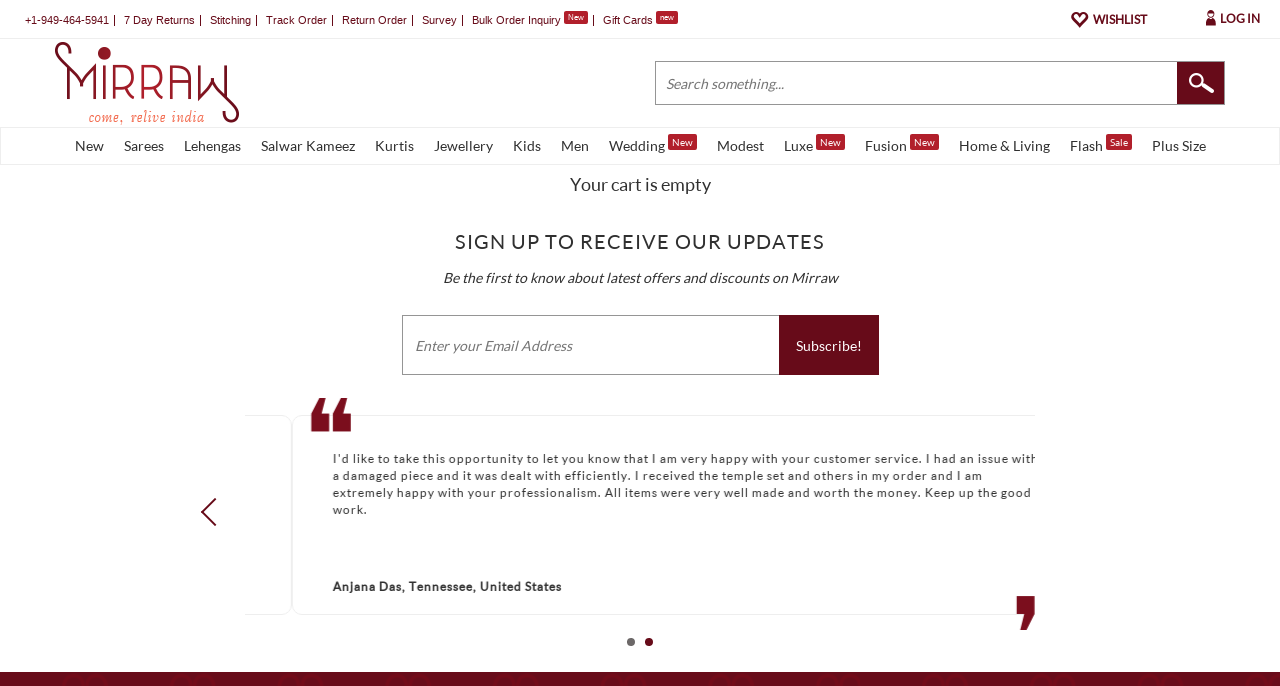

--- FILE ---
content_type: text/css
request_url: https://www.mirraw.com/assets/application_new_red-41b6c5e6a1685c2538ebed753f7a3cdb0b556de0acccfb1d065b3a2a2d3847d3.css
body_size: 82053
content:
/*! normalize.css v3.0.0 | MIT License | git.io/normalize */html{font-family:sans-serif;-ms-text-size-adjust:100%;-webkit-text-size-adjust:100%}body{margin:0}article,aside,details,figcaption,figure,footer,header,hgroup,main,nav,section,summary{display:block}audio,canvas,progress,video{display:inline-block;vertical-align:baseline}audio:not([controls]){display:none;height:0}[hidden],template{display:none}a{background:transparent}a:active,a:hover{outline:0}abbr[title]{border-bottom:1px dotted}b,strong{font-weight:bold}dfn{font-style:italic}h1{font-size:2em;margin:0.67em 0}mark{background:#ff0;color:#000}small{font-size:80%}sub,sup{font-size:75%;line-height:0;position:relative;vertical-align:baseline}sup{top:-0.5em}sub{bottom:-0.25em}img{border:0}svg:not(:root){overflow:hidden}figure{margin:1em 40px}hr{-moz-box-sizing:content-box;box-sizing:content-box;height:0}pre{overflow:auto}code,kbd,pre,samp{font-family:monospace, monospace;font-size:1em}button,input,optgroup,select,textarea{color:inherit;font:inherit;margin:0}button{overflow:visible}button,select{text-transform:none}button,html input[type="button"],input[type="reset"],input[type="submit"]{-webkit-appearance:button;cursor:pointer}button[disabled],html input[disabled]{cursor:default}button::-moz-focus-inner,input::-moz-focus-inner{border:0;padding:0}input{line-height:normal}input[type="checkbox"],input[type="radio"]{box-sizing:border-box;padding:0}input[type="number"]::-webkit-inner-spin-button,input[type="number"]::-webkit-outer-spin-button{height:auto}input[type="search"]{-webkit-appearance:textfield;-moz-box-sizing:content-box;-webkit-box-sizing:content-box;box-sizing:content-box}input[type="search"]::-webkit-search-cancel-button,input[type="search"]::-webkit-search-decoration{-webkit-appearance:none}fieldset{border:1px solid #c0c0c0;margin:0 2px;padding:0.35em 0.625em 0.75em}legend{border:0;padding:0}textarea{overflow:auto}optgroup{font-weight:bold}table{border-collapse:collapse;border-spacing:0}td,th{padding:0}@media print{*{text-shadow:none !important;color:#000 !important;background:transparent !important;box-shadow:none !important}a,a:visited{text-decoration:underline}a[href]:after{content:" (" attr(href) ")"}abbr[title]:after{content:" (" attr(title) ")"}a[href^="javascript:"]:after,a[href^="#"]:after{content:""}pre,blockquote{border:1px solid #999;page-break-inside:avoid}thead{display:table-header-group}tr,img{page-break-inside:avoid}img{max-width:100% !important}p,h2,h3{orphans:3;widows:3}h2,h3{page-break-after:avoid}select{background:#fff !important}.navbar{display:none}.table td,.table th{background-color:#fff !important}.btn>.caret,.dropup>.btn>.caret{border-top-color:#000 !important}.label{border:1px solid #000}.table{border-collapse:collapse !important}.table-bordered th,.table-bordered td{border:1px solid #ddd !important}}*{-webkit-box-sizing:border-box;-moz-box-sizing:border-box;box-sizing:border-box}*:before,*:after{-webkit-box-sizing:border-box;-moz-box-sizing:border-box;box-sizing:border-box}html{font-size:62.5%;-webkit-tap-highlight-color:transparent}body{font-family:"Helvetica Neue", Helvetica, Arial, sans-serif;font-size:14px;line-height:1.428571429;color:#333333;background-color:#fff}input,button,select,textarea{font-family:inherit;font-size:inherit;line-height:inherit}a{color:#428bca;text-decoration:none}a:hover,a:focus{color:#2a6496;text-decoration:underline}a:focus{outline:thin dotted;outline:5px auto -webkit-focus-ring-color;outline-offset:-2px}figure{margin:0}img{vertical-align:middle}.img-responsive{display:block;max-width:100%;height:auto}.img-rounded{border-radius:6px}.img-thumbnail{padding:4px;line-height:1.428571429;background-color:#fff;border:1px solid #ddd;border-radius:4px;-webkit-transition:all 0.2s ease-in-out;transition:all 0.2s ease-in-out;display:inline-block;max-width:100%;height:auto}.img-circle{border-radius:50%}hr{margin-top:20px;margin-bottom:20px;border:0;border-top:1px solid #eeeeee}.sr-only{position:absolute;width:1px;height:1px;margin:-1px;padding:0;overflow:hidden;clip:rect(0, 0, 0, 0);border:0}h1,h2,h3,h4,h5,h6,.h1,.h2,.h3,.h4,.h5,.h6{font-family:inherit;font-weight:500;line-height:1.1;color:inherit}h1 small,h1 .small,h2 small,h2 .small,h3 small,h3 .small,h4 small,h4 .small,h5 small,h5 .small,h6 small,h6 .small,.h1 small,.h1 .small,.h2 small,.h2 .small,.h3 small,.h3 .small,.h4 small,.h4 .small,.h5 small,.h5 .small,.h6 small,.h6 .small{font-weight:normal;line-height:1;color:#999999}h1,.h1,h2,.h2,h3,.h3{margin-top:20px;margin-bottom:10px}h1 small,h1 .small,.h1 small,.h1 .small,h2 small,h2 .small,.h2 small,.h2 .small,h3 small,h3 .small,.h3 small,.h3 .small{font-size:65%}h4,.h4,h5,.h5,h6,.h6{margin-top:10px;margin-bottom:10px}h4 small,h4 .small,.h4 small,.h4 .small,h5 small,h5 .small,.h5 small,.h5 .small,h6 small,h6 .small,.h6 small,.h6 .small{font-size:75%}h1,.h1{font-size:36px}h2,.h2{font-size:30px}h3,.h3{font-size:24px}h4,.h4{font-size:18px}h5,.h5{font-size:14px}h6,.h6{font-size:12px}p{margin:0 0 10px}.lead{margin-bottom:20px;font-size:16px;font-weight:200;line-height:1.4}@media (min-width: 768px){.lead{font-size:21px}}small,.small{font-size:85%}cite{font-style:normal}.text-left{text-align:left}.text-right{text-align:right}.text-center{text-align:center}.text-justify{text-align:justify}.text-muted{color:#999999}.text-primary{color:#428bca}a.text-primary:hover{color:#3071a9}.text-success{color:#3c763d}a.text-success:hover{color:#2b542c}.text-info{color:#31708f}a.text-info:hover{color:#245269}.text-warning{color:#8a6d3b}a.text-warning:hover{color:#66512c}.text-danger{color:#a94442}a.text-danger:hover{color:#843534}.bg-primary{color:#fff}.bg-primary{background-color:#428bca}a.bg-primary:hover{background-color:#3071a9}.bg-success{background-color:#dff0d8}a.bg-success:hover{background-color:#c1e2b3}.bg-info{background-color:#d9edf7}a.bg-info:hover{background-color:#afd9ee}.bg-warning{background-color:#fcf8e3}a.bg-warning:hover{background-color:#f7ecb5}.bg-danger{background-color:#f2dede}a.bg-danger:hover{background-color:#e4b9b9}.page-header{padding-bottom:9px;margin:40px 0 20px;border-bottom:1px solid #eeeeee}ul,ol{margin-top:0;margin-bottom:10px}ul ul,ul ol,ol ul,ol ol{margin-bottom:0}.list-unstyled,.list-inline{padding-left:0;list-style:none}.list-inline{margin-left:-5px}.list-inline>li{display:inline-block;padding-left:5px;padding-right:5px}dl{margin-top:0;margin-bottom:20px}dt,dd{line-height:1.428571429}dt{font-weight:bold}dd{margin-left:0}@media (min-width: 768px){.dl-horizontal dt{float:left;width:160px;clear:left;text-align:right;overflow:hidden;text-overflow:ellipsis;white-space:nowrap}.dl-horizontal dd{margin-left:180px}.dl-horizontal dd:before,.dl-horizontal dd:after{content:" ";display:table}.dl-horizontal dd:after{clear:both}}abbr[title],abbr[data-original-title]{cursor:help;border-bottom:1px dotted #999999}.initialism{font-size:90%;text-transform:uppercase}blockquote{padding:10px 20px;margin:0 0 20px;font-size:17.5px;border-left:5px solid #eeeeee}blockquote p:last-child,blockquote ul:last-child,blockquote ol:last-child{margin-bottom:0}blockquote footer,blockquote small,blockquote .small{display:block;font-size:80%;line-height:1.428571429;color:#999999}blockquote footer:before,blockquote small:before,blockquote .small:before{content:'\2014 \00A0'}.blockquote-reverse,blockquote.pull-right{padding-right:15px;padding-left:0;border-right:5px solid #eeeeee;border-left:0;text-align:right}.blockquote-reverse footer:before,.blockquote-reverse small:before,.blockquote-reverse .small:before,blockquote.pull-right footer:before,blockquote.pull-right small:before,blockquote.pull-right .small:before{content:''}.blockquote-reverse footer:after,.blockquote-reverse small:after,.blockquote-reverse .small:after,blockquote.pull-right footer:after,blockquote.pull-right small:after,blockquote.pull-right .small:after{content:'\00A0 \2014'}blockquote:before,blockquote:after{content:""}address{margin-bottom:20px;font-style:normal;line-height:1.428571429}code,kbd,pre,samp{font-family:Menlo, Monaco, Consolas, "Courier New", monospace}code{padding:2px 4px;font-size:90%;color:#c7254e;background-color:#f9f2f4;white-space:nowrap;border-radius:4px}kbd{padding:2px 4px;font-size:90%;color:#fff;background-color:#333;border-radius:3px;box-shadow:inset 0 -1px 0 rgba(0,0,0,0.25)}pre{display:block;padding:9.5px;margin:0 0 10px;font-size:13px;line-height:1.428571429;word-break:break-all;word-wrap:break-word;color:#333333;background-color:#f5f5f5;border:1px solid #ccc;border-radius:4px}pre code{padding:0;font-size:inherit;color:inherit;white-space:pre-wrap;background-color:transparent;border-radius:0}.pre-scrollable{max-height:340px;overflow-y:scroll}.container{margin-right:auto;margin-left:auto;padding-left:15px;padding-right:15px}.container:before,.container:after{content:" ";display:table}.container:after{clear:both}@media (min-width: 768px){.container{width:750px}}@media (min-width: 992px){.container{width:970px}}@media (min-width: 1200px){.container{width:1170px}}.container-fluid{margin-right:auto;margin-left:auto;padding-left:15px;padding-right:15px}.container-fluid:before,.container-fluid:after{content:" ";display:table}.container-fluid:after{clear:both}.row{margin-left:-15px;margin-right:-15px}.row:before,.row:after{content:" ";display:table}.row:after{clear:both}.col-xs-1,.col-sm-1,.col-md-1,.col-lg-1,.col-xs-2,.col-sm-2,.col-md-2,.col-lg-2,.col-xs-3,.col-sm-3,.col-md-3,.col-lg-3,.col-xs-4,.col-sm-4,.col-md-4,.col-lg-4,.col-xs-5,.col-sm-5,.col-md-5,.col-lg-5,.col-xs-6,.col-sm-6,.col-md-6,.col-lg-6,.col-xs-7,.col-sm-7,.col-md-7,.col-lg-7,.col-xs-8,.col-sm-8,.col-md-8,.col-lg-8,.col-xs-9,.col-sm-9,.col-md-9,.col-lg-9,.col-xs-10,.col-sm-10,.col-md-10,.col-lg-10,.col-xs-11,.col-sm-11,.col-md-11,.col-lg-11,.col-xs-12,.col-sm-12,.col-md-12,.col-lg-12{position:relative;min-height:1px;padding-left:15px;padding-right:15px}.col-xs-1,.col-xs-2,.col-xs-3,.col-xs-4,.col-xs-5,.col-xs-6,.col-xs-7,.col-xs-8,.col-xs-9,.col-xs-10,.col-xs-11,.col-xs-12{float:left}.col-xs-1{width:8.3333333333%}.col-xs-2{width:16.6666666667%}.col-xs-3{width:25%}.col-xs-4{width:33.3333333333%}.col-xs-5{width:41.6666666667%}.col-xs-6{width:50%}.col-xs-7{width:58.3333333333%}.col-xs-8{width:66.6666666667%}.col-xs-9{width:75%}.col-xs-10{width:83.3333333333%}.col-xs-11{width:91.6666666667%}.col-xs-12{width:100%}.col-xs-pull-0{right:0%}.col-xs-pull-1{right:8.3333333333%}.col-xs-pull-2{right:16.6666666667%}.col-xs-pull-3{right:25%}.col-xs-pull-4{right:33.3333333333%}.col-xs-pull-5{right:41.6666666667%}.col-xs-pull-6{right:50%}.col-xs-pull-7{right:58.3333333333%}.col-xs-pull-8{right:66.6666666667%}.col-xs-pull-9{right:75%}.col-xs-pull-10{right:83.3333333333%}.col-xs-pull-11{right:91.6666666667%}.col-xs-pull-12{right:100%}.col-xs-push-0{left:0%}.col-xs-push-1{left:8.3333333333%}.col-xs-push-2{left:16.6666666667%}.col-xs-push-3{left:25%}.col-xs-push-4{left:33.3333333333%}.col-xs-push-5{left:41.6666666667%}.col-xs-push-6{left:50%}.col-xs-push-7{left:58.3333333333%}.col-xs-push-8{left:66.6666666667%}.col-xs-push-9{left:75%}.col-xs-push-10{left:83.3333333333%}.col-xs-push-11{left:91.6666666667%}.col-xs-push-12{left:100%}.col-xs-offset-0{margin-left:0%}.col-xs-offset-1{margin-left:8.3333333333%}.col-xs-offset-2{margin-left:16.6666666667%}.col-xs-offset-3{margin-left:25%}.col-xs-offset-4{margin-left:33.3333333333%}.col-xs-offset-5{margin-left:41.6666666667%}.col-xs-offset-6{margin-left:50%}.col-xs-offset-7{margin-left:58.3333333333%}.col-xs-offset-8{margin-left:66.6666666667%}.col-xs-offset-9{margin-left:75%}.col-xs-offset-10{margin-left:83.3333333333%}.col-xs-offset-11{margin-left:91.6666666667%}.col-xs-offset-12{margin-left:100%}@media (min-width: 768px){.col-sm-1,.col-sm-2,.col-sm-3,.col-sm-4,.col-sm-5,.col-sm-6,.col-sm-7,.col-sm-8,.col-sm-9,.col-sm-10,.col-sm-11,.col-sm-12{float:left}.col-sm-1{width:8.3333333333%}.col-sm-2{width:16.6666666667%}.col-sm-3{width:25%}.col-sm-4{width:33.3333333333%}.col-sm-5{width:41.6666666667%}.col-sm-6{width:50%}.col-sm-7{width:58.3333333333%}.col-sm-8{width:66.6666666667%}.col-sm-9{width:75%}.col-sm-10{width:83.3333333333%}.col-sm-11{width:91.6666666667%}.col-sm-12{width:100%}.col-sm-pull-0{right:0%}.col-sm-pull-1{right:8.3333333333%}.col-sm-pull-2{right:16.6666666667%}.col-sm-pull-3{right:25%}.col-sm-pull-4{right:33.3333333333%}.col-sm-pull-5{right:41.6666666667%}.col-sm-pull-6{right:50%}.col-sm-pull-7{right:58.3333333333%}.col-sm-pull-8{right:66.6666666667%}.col-sm-pull-9{right:75%}.col-sm-pull-10{right:83.3333333333%}.col-sm-pull-11{right:91.6666666667%}.col-sm-pull-12{right:100%}.col-sm-push-0{left:0%}.col-sm-push-1{left:8.3333333333%}.col-sm-push-2{left:16.6666666667%}.col-sm-push-3{left:25%}.col-sm-push-4{left:33.3333333333%}.col-sm-push-5{left:41.6666666667%}.col-sm-push-6{left:50%}.col-sm-push-7{left:58.3333333333%}.col-sm-push-8{left:66.6666666667%}.col-sm-push-9{left:75%}.col-sm-push-10{left:83.3333333333%}.col-sm-push-11{left:91.6666666667%}.col-sm-push-12{left:100%}.col-sm-offset-0{margin-left:0%}.col-sm-offset-1{margin-left:8.3333333333%}.col-sm-offset-2{margin-left:16.6666666667%}.col-sm-offset-3{margin-left:25%}.col-sm-offset-4{margin-left:33.3333333333%}.col-sm-offset-5{margin-left:41.6666666667%}.col-sm-offset-6{margin-left:50%}.col-sm-offset-7{margin-left:58.3333333333%}.col-sm-offset-8{margin-left:66.6666666667%}.col-sm-offset-9{margin-left:75%}.col-sm-offset-10{margin-left:83.3333333333%}.col-sm-offset-11{margin-left:91.6666666667%}.col-sm-offset-12{margin-left:100%}}@media (min-width: 992px){.col-md-1,.col-md-2,.col-md-3,.col-md-4,.col-md-5,.col-md-6,.col-md-7,.col-md-8,.col-md-9,.col-md-10,.col-md-11,.col-md-12{float:left}.col-md-1{width:8.3333333333%}.col-md-2{width:16.6666666667%}.col-md-3{width:25%}.col-md-4{width:33.3333333333%}.col-md-5{width:41.6666666667%}.col-md-6{width:50%}.col-md-7{width:58.3333333333%}.col-md-8{width:66.6666666667%}.col-md-9{width:75%}.col-md-10{width:83.3333333333%}.col-md-11{width:91.6666666667%}.col-md-12{width:100%}.col-md-pull-0{right:0%}.col-md-pull-1{right:8.3333333333%}.col-md-pull-2{right:16.6666666667%}.col-md-pull-3{right:25%}.col-md-pull-4{right:33.3333333333%}.col-md-pull-5{right:41.6666666667%}.col-md-pull-6{right:50%}.col-md-pull-7{right:58.3333333333%}.col-md-pull-8{right:66.6666666667%}.col-md-pull-9{right:75%}.col-md-pull-10{right:83.3333333333%}.col-md-pull-11{right:91.6666666667%}.col-md-pull-12{right:100%}.col-md-push-0{left:0%}.col-md-push-1{left:8.3333333333%}.col-md-push-2{left:16.6666666667%}.col-md-push-3{left:25%}.col-md-push-4{left:33.3333333333%}.col-md-push-5{left:41.6666666667%}.col-md-push-6{left:50%}.col-md-push-7{left:58.3333333333%}.col-md-push-8{left:66.6666666667%}.col-md-push-9{left:75%}.col-md-push-10{left:83.3333333333%}.col-md-push-11{left:91.6666666667%}.col-md-push-12{left:100%}.col-md-offset-0{margin-left:0%}.col-md-offset-1{margin-left:8.3333333333%}.col-md-offset-2{margin-left:16.6666666667%}.col-md-offset-3{margin-left:25%}.col-md-offset-4{margin-left:33.3333333333%}.col-md-offset-5{margin-left:41.6666666667%}.col-md-offset-6{margin-left:50%}.col-md-offset-7{margin-left:58.3333333333%}.col-md-offset-8{margin-left:66.6666666667%}.col-md-offset-9{margin-left:75%}.col-md-offset-10{margin-left:83.3333333333%}.col-md-offset-11{margin-left:91.6666666667%}.col-md-offset-12{margin-left:100%}}@media (min-width: 1200px){.col-lg-1,.col-lg-2,.col-lg-3,.col-lg-4,.col-lg-5,.col-lg-6,.col-lg-7,.col-lg-8,.col-lg-9,.col-lg-10,.col-lg-11,.col-lg-12{float:left}.col-lg-1{width:8.3333333333%}.col-lg-2{width:16.6666666667%}.col-lg-3{width:25%}.col-lg-4{width:33.3333333333%}.col-lg-5{width:41.6666666667%}.col-lg-6{width:50%}.col-lg-7{width:58.3333333333%}.col-lg-8{width:66.6666666667%}.col-lg-9{width:75%}.col-lg-10{width:83.3333333333%}.col-lg-11{width:91.6666666667%}.col-lg-12{width:100%}.col-lg-pull-0{right:0%}.col-lg-pull-1{right:8.3333333333%}.col-lg-pull-2{right:16.6666666667%}.col-lg-pull-3{right:25%}.col-lg-pull-4{right:33.3333333333%}.col-lg-pull-5{right:41.6666666667%}.col-lg-pull-6{right:50%}.col-lg-pull-7{right:58.3333333333%}.col-lg-pull-8{right:66.6666666667%}.col-lg-pull-9{right:75%}.col-lg-pull-10{right:83.3333333333%}.col-lg-pull-11{right:91.6666666667%}.col-lg-pull-12{right:100%}.col-lg-push-0{left:0%}.col-lg-push-1{left:8.3333333333%}.col-lg-push-2{left:16.6666666667%}.col-lg-push-3{left:25%}.col-lg-push-4{left:33.3333333333%}.col-lg-push-5{left:41.6666666667%}.col-lg-push-6{left:50%}.col-lg-push-7{left:58.3333333333%}.col-lg-push-8{left:66.6666666667%}.col-lg-push-9{left:75%}.col-lg-push-10{left:83.3333333333%}.col-lg-push-11{left:91.6666666667%}.col-lg-push-12{left:100%}.col-lg-offset-0{margin-left:0%}.col-lg-offset-1{margin-left:8.3333333333%}.col-lg-offset-2{margin-left:16.6666666667%}.col-lg-offset-3{margin-left:25%}.col-lg-offset-4{margin-left:33.3333333333%}.col-lg-offset-5{margin-left:41.6666666667%}.col-lg-offset-6{margin-left:50%}.col-lg-offset-7{margin-left:58.3333333333%}.col-lg-offset-8{margin-left:66.6666666667%}.col-lg-offset-9{margin-left:75%}.col-lg-offset-10{margin-left:83.3333333333%}.col-lg-offset-11{margin-left:91.6666666667%}.col-lg-offset-12{margin-left:100%}}table{max-width:100%;background-color:transparent}th{text-align:left}.table{width:100%;margin-bottom:20px}.table>thead>tr>th,.table>thead>tr>td,.table>tbody>tr>th,.table>tbody>tr>td,.table>tfoot>tr>th,.table>tfoot>tr>td{padding:8px;line-height:1.428571429;vertical-align:top;border-top:1px solid #ddd}.table>thead>tr>th{vertical-align:bottom;border-bottom:2px solid #ddd}.table>caption+thead>tr:first-child>th,.table>caption+thead>tr:first-child>td,.table>colgroup+thead>tr:first-child>th,.table>colgroup+thead>tr:first-child>td,.table>thead:first-child>tr:first-child>th,.table>thead:first-child>tr:first-child>td{border-top:0}.table>tbody+tbody{border-top:2px solid #ddd}.table .table{background-color:#fff}.table-condensed>thead>tr>th,.table-condensed>thead>tr>td,.table-condensed>tbody>tr>th,.table-condensed>tbody>tr>td,.table-condensed>tfoot>tr>th,.table-condensed>tfoot>tr>td{padding:5px}.table-bordered{border:1px solid #ddd}.table-bordered>thead>tr>th,.table-bordered>thead>tr>td,.table-bordered>tbody>tr>th,.table-bordered>tbody>tr>td,.table-bordered>tfoot>tr>th,.table-bordered>tfoot>tr>td{border:1px solid #ddd}.table-bordered>thead>tr>th,.table-bordered>thead>tr>td{border-bottom-width:2px}.table-striped>tbody>tr:nth-child(odd)>td,.table-striped>tbody>tr:nth-child(odd)>th{background-color:#f9f9f9}.table-hover>tbody>tr:hover>td,.table-hover>tbody>tr:hover>th{background-color:#f5f5f5}table col[class*="col-"]{position:static;float:none;display:table-column}table td[class*="col-"],table th[class*="col-"]{position:static;float:none;display:table-cell}.table>thead>tr>td.active,.table>thead>tr>th.active,.table>thead>tr.active>td,.table>thead>tr.active>th,.table>tbody>tr>td.active,.table>tbody>tr>th.active,.table>tbody>tr.active>td,.table>tbody>tr.active>th,.table>tfoot>tr>td.active,.table>tfoot>tr>th.active,.table>tfoot>tr.active>td,.table>tfoot>tr.active>th{background-color:#f5f5f5}.table-hover>tbody>tr>td.active:hover,.table-hover>tbody>tr>th.active:hover,.table-hover>tbody>tr.active:hover>td,.table-hover>tbody>tr.active:hover>th{background-color:#e8e8e8}.table>thead>tr>td.success,.table>thead>tr>th.success,.table>thead>tr.success>td,.table>thead>tr.success>th,.table>tbody>tr>td.success,.table>tbody>tr>th.success,.table>tbody>tr.success>td,.table>tbody>tr.success>th,.table>tfoot>tr>td.success,.table>tfoot>tr>th.success,.table>tfoot>tr.success>td,.table>tfoot>tr.success>th{background-color:#dff0d8}.table-hover>tbody>tr>td.success:hover,.table-hover>tbody>tr>th.success:hover,.table-hover>tbody>tr.success:hover>td,.table-hover>tbody>tr.success:hover>th{background-color:#d0e9c6}.table>thead>tr>td.info,.table>thead>tr>th.info,.table>thead>tr.info>td,.table>thead>tr.info>th,.table>tbody>tr>td.info,.table>tbody>tr>th.info,.table>tbody>tr.info>td,.table>tbody>tr.info>th,.table>tfoot>tr>td.info,.table>tfoot>tr>th.info,.table>tfoot>tr.info>td,.table>tfoot>tr.info>th{background-color:#d9edf7}.table-hover>tbody>tr>td.info:hover,.table-hover>tbody>tr>th.info:hover,.table-hover>tbody>tr.info:hover>td,.table-hover>tbody>tr.info:hover>th{background-color:#c4e3f3}.table>thead>tr>td.warning,.table>thead>tr>th.warning,.table>thead>tr.warning>td,.table>thead>tr.warning>th,.table>tbody>tr>td.warning,.table>tbody>tr>th.warning,.table>tbody>tr.warning>td,.table>tbody>tr.warning>th,.table>tfoot>tr>td.warning,.table>tfoot>tr>th.warning,.table>tfoot>tr.warning>td,.table>tfoot>tr.warning>th{background-color:#fcf8e3}.table-hover>tbody>tr>td.warning:hover,.table-hover>tbody>tr>th.warning:hover,.table-hover>tbody>tr.warning:hover>td,.table-hover>tbody>tr.warning:hover>th{background-color:#faf2cc}.table>thead>tr>td.danger,.table>thead>tr>th.danger,.table>thead>tr.danger>td,.table>thead>tr.danger>th,.table>tbody>tr>td.danger,.table>tbody>tr>th.danger,.table>tbody>tr.danger>td,.table>tbody>tr.danger>th,.table>tfoot>tr>td.danger,.table>tfoot>tr>th.danger,.table>tfoot>tr.danger>td,.table>tfoot>tr.danger>th{background-color:#f2dede}.table-hover>tbody>tr>td.danger:hover,.table-hover>tbody>tr>th.danger:hover,.table-hover>tbody>tr.danger:hover>td,.table-hover>tbody>tr.danger:hover>th{background-color:#ebcccc}@media (max-width: 767px){.table-responsive{width:100%;margin-bottom:15px;overflow-y:hidden;overflow-x:scroll;-ms-overflow-style:-ms-autohiding-scrollbar;border:1px solid #ddd;-webkit-overflow-scrolling:touch}.table-responsive>.table{margin-bottom:0}.table-responsive>.table>thead>tr>th,.table-responsive>.table>thead>tr>td,.table-responsive>.table>tbody>tr>th,.table-responsive>.table>tbody>tr>td,.table-responsive>.table>tfoot>tr>th,.table-responsive>.table>tfoot>tr>td{white-space:nowrap}.table-responsive>.table-bordered{border:0}.table-responsive>.table-bordered>thead>tr>th:first-child,.table-responsive>.table-bordered>thead>tr>td:first-child,.table-responsive>.table-bordered>tbody>tr>th:first-child,.table-responsive>.table-bordered>tbody>tr>td:first-child,.table-responsive>.table-bordered>tfoot>tr>th:first-child,.table-responsive>.table-bordered>tfoot>tr>td:first-child{border-left:0}.table-responsive>.table-bordered>thead>tr>th:last-child,.table-responsive>.table-bordered>thead>tr>td:last-child,.table-responsive>.table-bordered>tbody>tr>th:last-child,.table-responsive>.table-bordered>tbody>tr>td:last-child,.table-responsive>.table-bordered>tfoot>tr>th:last-child,.table-responsive>.table-bordered>tfoot>tr>td:last-child{border-right:0}.table-responsive>.table-bordered>tbody>tr:last-child>th,.table-responsive>.table-bordered>tbody>tr:last-child>td,.table-responsive>.table-bordered>tfoot>tr:last-child>th,.table-responsive>.table-bordered>tfoot>tr:last-child>td{border-bottom:0}}fieldset{padding:0;margin:0;border:0;min-width:0}legend{display:block;width:100%;padding:0;margin-bottom:20px;font-size:21px;line-height:inherit;color:#333333;border:0;border-bottom:1px solid #e5e5e5}label{display:inline-block;margin-bottom:5px;font-weight:bold}input[type="search"]{-webkit-box-sizing:border-box;-moz-box-sizing:border-box;box-sizing:border-box}input[type="radio"],input[type="checkbox"]{margin:4px 0 0;margin-top:1px \9;line-height:normal}input[type="file"]{display:block}input[type="range"]{display:block;width:100%}select[multiple],select[size]{height:auto}input[type="file"]:focus,input[type="radio"]:focus,input[type="checkbox"]:focus{outline:thin dotted;outline:5px auto -webkit-focus-ring-color;outline-offset:-2px}output{display:block;padding-top:7px;font-size:14px;line-height:1.428571429;color:#555555}.form-control{display:block;width:100%;height:34px;padding:6px 12px;font-size:14px;line-height:1.428571429;color:#555555;background-color:#fff;background-image:none;border:1px solid #ccc;border-radius:4px;-webkit-box-shadow:inset 0 1px 1px rgba(0,0,0,0.075);box-shadow:inset 0 1px 1px rgba(0,0,0,0.075);-webkit-transition:border-color ease-in-out 0.15s, box-shadow ease-in-out 0.15s;transition:border-color ease-in-out 0.15s, box-shadow ease-in-out 0.15s}.form-control:focus{border-color:#66afe9;outline:0;-webkit-box-shadow:inset 0 1px 1px rgba(0,0,0,0.075),0 0 8px rgba(102,175,233,0.6);box-shadow:inset 0 1px 1px rgba(0,0,0,0.075),0 0 8px rgba(102,175,233,0.6)}.form-control::-moz-placeholder{color:#999999;opacity:1}.form-control:-ms-input-placeholder{color:#999999}.form-control::-webkit-input-placeholder{color:#999999}.form-control[disabled],.form-control[readonly],fieldset[disabled] .form-control{cursor:not-allowed;background-color:#eeeeee;opacity:1}textarea.form-control{height:auto}input[type="search"]{-webkit-appearance:none}input[type="date"]{line-height:34px}.form-group{margin-bottom:15px}.radio,.checkbox{display:block;min-height:20px;margin-top:10px;margin-bottom:10px;padding-left:20px}.radio label,.checkbox label{display:inline;font-weight:normal;cursor:pointer}.radio input[type="radio"],.radio-inline input[type="radio"],.checkbox input[type="checkbox"],.checkbox-inline input[type="checkbox"]{float:left;margin-left:-20px}.radio+.radio,.checkbox+.checkbox{margin-top:-5px}.radio-inline,.checkbox-inline{display:inline-block;padding-left:20px;margin-bottom:0;vertical-align:middle;font-weight:normal;cursor:pointer}.radio-inline+.radio-inline,.checkbox-inline+.checkbox-inline{margin-top:0;margin-left:10px}input[type="radio"][disabled],fieldset[disabled] input[type="radio"],input[type="checkbox"][disabled],fieldset[disabled] input[type="checkbox"],.radio[disabled],fieldset[disabled] .radio,.radio-inline[disabled],fieldset[disabled] .radio-inline,.checkbox[disabled],fieldset[disabled] .checkbox,.checkbox-inline[disabled],fieldset[disabled] .checkbox-inline{cursor:not-allowed}.input-sm,.input-group-sm>.form-control,.input-group-sm>.input-group-addon,.input-group-sm>.input-group-btn>.btn{height:30px;padding:5px 10px;font-size:12px;line-height:1.5;border-radius:3px}select.input-sm,.input-group-sm>select.form-control,.input-group-sm>select.input-group-addon,.input-group-sm>.input-group-btn>select.btn{height:30px;line-height:30px}textarea.input-sm,.input-group-sm>textarea.form-control,.input-group-sm>textarea.input-group-addon,.input-group-sm>.input-group-btn>textarea.btn,select[multiple].input-sm,.input-group-sm>select[multiple].form-control,.input-group-sm>select[multiple].input-group-addon,.input-group-sm>.input-group-btn>select[multiple].btn{height:auto}.input-lg,.input-group-lg>.form-control,.input-group-lg>.input-group-addon,.input-group-lg>.input-group-btn>.btn{height:46px;padding:10px 16px;font-size:18px;line-height:1.33;border-radius:6px}select.input-lg,.input-group-lg>select.form-control,.input-group-lg>select.input-group-addon,.input-group-lg>.input-group-btn>select.btn{height:46px;line-height:46px}textarea.input-lg,.input-group-lg>textarea.form-control,.input-group-lg>textarea.input-group-addon,.input-group-lg>.input-group-btn>textarea.btn,select[multiple].input-lg,.input-group-lg>select[multiple].form-control,.input-group-lg>select[multiple].input-group-addon,.input-group-lg>.input-group-btn>select[multiple].btn{height:auto}.has-feedback{position:relative}.has-feedback .form-control{padding-right:42.5px}.has-feedback .form-control-feedback{position:absolute;top:25px;right:0;display:block;width:34px;height:34px;line-height:34px;text-align:center}.has-success .help-block,.has-success .control-label,.has-success .radio,.has-success .checkbox,.has-success .radio-inline,.has-success .checkbox-inline{color:#3c763d}.has-success .form-control{border-color:#3c763d;-webkit-box-shadow:inset 0 1px 1px rgba(0,0,0,0.075);box-shadow:inset 0 1px 1px rgba(0,0,0,0.075)}.has-success .form-control:focus{border-color:#2b542c;-webkit-box-shadow:inset 0 1px 1px rgba(0,0,0,0.075),0 0 6px #67b168;box-shadow:inset 0 1px 1px rgba(0,0,0,0.075),0 0 6px #67b168}.has-success .input-group-addon{color:#3c763d;border-color:#3c763d;background-color:#dff0d8}.has-success .form-control-feedback{color:#3c763d}.has-warning .help-block,.has-warning .control-label,.has-warning .radio,.has-warning .checkbox,.has-warning .radio-inline,.has-warning .checkbox-inline{color:#8a6d3b}.has-warning .form-control{border-color:#8a6d3b;-webkit-box-shadow:inset 0 1px 1px rgba(0,0,0,0.075);box-shadow:inset 0 1px 1px rgba(0,0,0,0.075)}.has-warning .form-control:focus{border-color:#66512c;-webkit-box-shadow:inset 0 1px 1px rgba(0,0,0,0.075),0 0 6px #c0a16b;box-shadow:inset 0 1px 1px rgba(0,0,0,0.075),0 0 6px #c0a16b}.has-warning .input-group-addon{color:#8a6d3b;border-color:#8a6d3b;background-color:#fcf8e3}.has-warning .form-control-feedback{color:#8a6d3b}.has-error .help-block,.has-error .control-label,.has-error .radio,.has-error .checkbox,.has-error .radio-inline,.has-error .checkbox-inline{color:#a94442}.has-error .form-control{border-color:#a94442;-webkit-box-shadow:inset 0 1px 1px rgba(0,0,0,0.075);box-shadow:inset 0 1px 1px rgba(0,0,0,0.075)}.has-error .form-control:focus{border-color:#843534;-webkit-box-shadow:inset 0 1px 1px rgba(0,0,0,0.075),0 0 6px #ce8483;box-shadow:inset 0 1px 1px rgba(0,0,0,0.075),0 0 6px #ce8483}.has-error .input-group-addon{color:#a94442;border-color:#a94442;background-color:#f2dede}.has-error .form-control-feedback{color:#a94442}.form-control-static{margin-bottom:0}.help-block{display:block;margin-top:5px;margin-bottom:10px;color:#737373}@media (min-width: 768px){.form-inline .form-group,.navbar-form .form-group{display:inline-block;margin-bottom:0;vertical-align:middle}.form-inline .form-control,.navbar-form .form-control{display:inline-block;width:auto;vertical-align:middle}.form-inline .input-group>.form-control,.navbar-form .input-group>.form-control{width:100%}.form-inline .control-label,.navbar-form .control-label{margin-bottom:0;vertical-align:middle}.form-inline .radio,.navbar-form .radio,.form-inline .checkbox,.navbar-form .checkbox{display:inline-block;margin-top:0;margin-bottom:0;padding-left:0;vertical-align:middle}.form-inline .radio input[type="radio"],.navbar-form .radio input[type="radio"],.form-inline .checkbox input[type="checkbox"],.navbar-form .checkbox input[type="checkbox"]{float:none;margin-left:0}.form-inline .has-feedback .form-control-feedback,.navbar-form .has-feedback .form-control-feedback{top:0}}.form-horizontal .control-label,.form-horizontal .radio,.form-horizontal .checkbox,.form-horizontal .radio-inline,.form-horizontal .checkbox-inline{margin-top:0;margin-bottom:0;padding-top:7px}.form-horizontal .radio,.form-horizontal .checkbox{min-height:27px}.form-horizontal .form-group{margin-left:-15px;margin-right:-15px}.form-horizontal .form-group:before,.form-horizontal .form-group:after{content:" ";display:table}.form-horizontal .form-group:after{clear:both}.form-horizontal .form-control-static{padding-top:7px}@media (min-width: 768px){.form-horizontal .control-label{text-align:right}}.form-horizontal .has-feedback .form-control-feedback{top:0;right:15px}.btn{display:inline-block;margin-bottom:0;font-weight:normal;text-align:center;vertical-align:middle;cursor:pointer;background-image:none;border:1px solid transparent;white-space:nowrap;padding:6px 12px;font-size:14px;line-height:1.428571429;border-radius:4px;-webkit-user-select:none;-moz-user-select:none;-ms-user-select:none;user-select:none}.btn:focus,.btn:active:focus,.btn.active:focus{outline:thin dotted;outline:5px auto -webkit-focus-ring-color;outline-offset:-2px}.btn:hover,.btn:focus{color:#333;text-decoration:none}.btn:active,.btn.active{outline:0;background-image:none;-webkit-box-shadow:inset 0 3px 5px rgba(0,0,0,0.125);box-shadow:inset 0 3px 5px rgba(0,0,0,0.125)}.btn.disabled,.btn[disabled],fieldset[disabled] .btn{cursor:not-allowed;pointer-events:none;opacity:0.65;filter:alpha(opacity=65);-webkit-box-shadow:none;box-shadow:none}.btn-default{color:#333;background-color:#fff;border-color:#ccc}.btn-default:hover,.btn-default:focus,.btn-default:active,.btn-default.active{color:#333;background-color:#ebebeb;border-color:#adadad}.open .btn-default.dropdown-toggle{color:#333;background-color:#ebebeb;border-color:#adadad}.btn-default:active,.btn-default.active{background-image:none}.open .btn-default.dropdown-toggle{background-image:none}.btn-default.disabled,.btn-default.disabled:hover,.btn-default.disabled:focus,.btn-default.disabled:active,.btn-default.disabled.active,.btn-default[disabled],.btn-default[disabled]:hover,.btn-default[disabled]:focus,.btn-default[disabled]:active,.btn-default[disabled].active,fieldset[disabled] .btn-default,fieldset[disabled] .btn-default:hover,fieldset[disabled] .btn-default:focus,fieldset[disabled] .btn-default:active,fieldset[disabled] .btn-default.active{background-color:#fff;border-color:#ccc}.btn-default .badge{color:#fff;background-color:#333}.btn-primary{color:#fff;background-color:#428bca;border-color:#357ebd}.btn-primary:hover,.btn-primary:focus,.btn-primary:active,.btn-primary.active{color:#fff;background-color:#3276b1;border-color:#285e8e}.open .btn-primary.dropdown-toggle{color:#fff;background-color:#3276b1;border-color:#285e8e}.btn-primary:active,.btn-primary.active{background-image:none}.open .btn-primary.dropdown-toggle{background-image:none}.btn-primary.disabled,.btn-primary.disabled:hover,.btn-primary.disabled:focus,.btn-primary.disabled:active,.btn-primary.disabled.active,.btn-primary[disabled],.btn-primary[disabled]:hover,.btn-primary[disabled]:focus,.btn-primary[disabled]:active,.btn-primary[disabled].active,fieldset[disabled] .btn-primary,fieldset[disabled] .btn-primary:hover,fieldset[disabled] .btn-primary:focus,fieldset[disabled] .btn-primary:active,fieldset[disabled] .btn-primary.active{background-color:#428bca;border-color:#357ebd}.btn-primary .badge{color:#428bca;background-color:#fff}.btn-success{color:#fff;background-color:#5cb85c;border-color:#4cae4c}.btn-success:hover,.btn-success:focus,.btn-success:active,.btn-success.active{color:#fff;background-color:#47a447;border-color:#398439}.open .btn-success.dropdown-toggle{color:#fff;background-color:#47a447;border-color:#398439}.btn-success:active,.btn-success.active{background-image:none}.open .btn-success.dropdown-toggle{background-image:none}.btn-success.disabled,.btn-success.disabled:hover,.btn-success.disabled:focus,.btn-success.disabled:active,.btn-success.disabled.active,.btn-success[disabled],.btn-success[disabled]:hover,.btn-success[disabled]:focus,.btn-success[disabled]:active,.btn-success[disabled].active,fieldset[disabled] .btn-success,fieldset[disabled] .btn-success:hover,fieldset[disabled] .btn-success:focus,fieldset[disabled] .btn-success:active,fieldset[disabled] .btn-success.active{background-color:#5cb85c;border-color:#4cae4c}.btn-success .badge{color:#5cb85c;background-color:#fff}.btn-info{color:#fff;background-color:#5bc0de;border-color:#46b8da}.btn-info:hover,.btn-info:focus,.btn-info:active,.btn-info.active{color:#fff;background-color:#39b3d7;border-color:#269abc}.open .btn-info.dropdown-toggle{color:#fff;background-color:#39b3d7;border-color:#269abc}.btn-info:active,.btn-info.active{background-image:none}.open .btn-info.dropdown-toggle{background-image:none}.btn-info.disabled,.btn-info.disabled:hover,.btn-info.disabled:focus,.btn-info.disabled:active,.btn-info.disabled.active,.btn-info[disabled],.btn-info[disabled]:hover,.btn-info[disabled]:focus,.btn-info[disabled]:active,.btn-info[disabled].active,fieldset[disabled] .btn-info,fieldset[disabled] .btn-info:hover,fieldset[disabled] .btn-info:focus,fieldset[disabled] .btn-info:active,fieldset[disabled] .btn-info.active{background-color:#5bc0de;border-color:#46b8da}.btn-info .badge{color:#5bc0de;background-color:#fff}.btn-warning{color:#fff;background-color:#f0ad4e;border-color:#eea236}.btn-warning:hover,.btn-warning:focus,.btn-warning:active,.btn-warning.active{color:#fff;background-color:#ed9c28;border-color:#d58512}.open .btn-warning.dropdown-toggle{color:#fff;background-color:#ed9c28;border-color:#d58512}.btn-warning:active,.btn-warning.active{background-image:none}.open .btn-warning.dropdown-toggle{background-image:none}.btn-warning.disabled,.btn-warning.disabled:hover,.btn-warning.disabled:focus,.btn-warning.disabled:active,.btn-warning.disabled.active,.btn-warning[disabled],.btn-warning[disabled]:hover,.btn-warning[disabled]:focus,.btn-warning[disabled]:active,.btn-warning[disabled].active,fieldset[disabled] .btn-warning,fieldset[disabled] .btn-warning:hover,fieldset[disabled] .btn-warning:focus,fieldset[disabled] .btn-warning:active,fieldset[disabled] .btn-warning.active{background-color:#f0ad4e;border-color:#eea236}.btn-warning .badge{color:#f0ad4e;background-color:#fff}.btn-danger{color:#fff;background-color:#d9534f;border-color:#d43f3a}.btn-danger:hover,.btn-danger:focus,.btn-danger:active,.btn-danger.active{color:#fff;background-color:#d2322d;border-color:#ac2925}.open .btn-danger.dropdown-toggle{color:#fff;background-color:#d2322d;border-color:#ac2925}.btn-danger:active,.btn-danger.active{background-image:none}.open .btn-danger.dropdown-toggle{background-image:none}.btn-danger.disabled,.btn-danger.disabled:hover,.btn-danger.disabled:focus,.btn-danger.disabled:active,.btn-danger.disabled.active,.btn-danger[disabled],.btn-danger[disabled]:hover,.btn-danger[disabled]:focus,.btn-danger[disabled]:active,.btn-danger[disabled].active,fieldset[disabled] .btn-danger,fieldset[disabled] .btn-danger:hover,fieldset[disabled] .btn-danger:focus,fieldset[disabled] .btn-danger:active,fieldset[disabled] .btn-danger.active{background-color:#d9534f;border-color:#d43f3a}.btn-danger .badge{color:#d9534f;background-color:#fff}.btn-link{color:#428bca;font-weight:normal;cursor:pointer;border-radius:0}.btn-link,.btn-link:active,.btn-link[disabled],fieldset[disabled] .btn-link{background-color:transparent;-webkit-box-shadow:none;box-shadow:none}.btn-link,.btn-link:hover,.btn-link:focus,.btn-link:active{border-color:transparent}.btn-link:hover,.btn-link:focus{color:#2a6496;text-decoration:underline;background-color:transparent}.btn-link[disabled]:hover,.btn-link[disabled]:focus,fieldset[disabled] .btn-link:hover,fieldset[disabled] .btn-link:focus{color:#999999;text-decoration:none}.btn-lg,.btn-group-lg>.btn{padding:10px 16px;font-size:18px;line-height:1.33;border-radius:6px}.btn-sm,.btn-group-sm>.btn{padding:5px 10px;font-size:12px;line-height:1.5;border-radius:3px}.btn-xs,.btn-group-xs>.btn{padding:1px 5px;font-size:12px;line-height:1.5;border-radius:3px}.btn-block{display:block;width:100%;padding-left:0;padding-right:0}.btn-block+.btn-block{margin-top:5px}input[type="submit"].btn-block,input[type="reset"].btn-block,input[type="button"].btn-block{width:100%}.fade{opacity:0;-webkit-transition:opacity 0.15s linear;transition:opacity 0.15s linear}.fade.in{opacity:1}.collapse{display:none}.collapse.in{display:block}.collapsing{position:relative;height:0;overflow:hidden;-webkit-transition:height 0.35s ease;transition:height 0.35s ease}@font-face{font-family:'Glyphicons Halflings';src:url("https://www.mirraw.com/assets/bootstrap/glyphicons-halflings-regular-f495f34e4f177cf0115af995bbbfeb3fcabc88502876e76fc51a4ab439bc8431.eot");src:url("https://www.mirraw.com/assets/bootstrap/glyphicons-halflings-regular-f495f34e4f177cf0115af995bbbfeb3fcabc88502876e76fc51a4ab439bc8431.eot?#iefix") format("embedded-opentype"),url("https://www.mirraw.com/assets/bootstrap/glyphicons-halflings-regular-fc969dc1c6ff531abcf368089dcbaf5775133b0626ff56b52301a059fc0f9e1e.woff") format("woff"),url("https://www.mirraw.com/assets/bootstrap/glyphicons-halflings-regular-bd18efd3efd70fec8ad09611a20cdbf99440b2c1d40085c29be036f891d65358.ttf") format("truetype"),url("https://www.mirraw.com/assets/bootstrap/glyphicons-halflings-regular-d168d50a88c730b4e6830dc0da2a2b51dae4658a77d9619943c27b8ecfc19d1a.svg#glyphicons_halflingsregular") format("svg")}.glyphicon{position:relative;top:1px;display:inline-block;font-family:'Glyphicons Halflings';font-style:normal;font-weight:normal;line-height:1;-webkit-font-smoothing:antialiased;-moz-osx-font-smoothing:grayscale}.glyphicon-asterisk:before{content:"\2a"}.glyphicon-plus:before{content:"\2b"}.glyphicon-euro:before{content:"\20ac"}.glyphicon-minus:before{content:"\2212"}.glyphicon-cloud:before{content:"\2601"}.glyphicon-envelope:before{content:"\2709"}.glyphicon-pencil:before{content:"\270f"}.glyphicon-glass:before{content:"\e001"}.glyphicon-music:before{content:"\e002"}.glyphicon-search:before{content:"\e003"}.glyphicon-heart:before{content:"\e005"}.glyphicon-star:before{content:"\e006"}.glyphicon-star-empty:before{content:"\e007"}.glyphicon-user:before{content:"\e008"}.glyphicon-film:before{content:"\e009"}.glyphicon-th-large:before{content:"\e010"}.glyphicon-th:before{content:"\e011"}.glyphicon-th-list:before{content:"\e012"}.glyphicon-ok:before{content:"\e013"}.glyphicon-remove:before{content:"\e014"}.glyphicon-zoom-in:before{content:"\e015"}.glyphicon-zoom-out:before{content:"\e016"}.glyphicon-off:before{content:"\e017"}.glyphicon-signal:before{content:"\e018"}.glyphicon-cog:before{content:"\e019"}.glyphicon-trash:before{content:"\e020"}.glyphicon-home:before{content:"\e021"}.glyphicon-file:before{content:"\e022"}.glyphicon-time:before{content:"\e023"}.glyphicon-road:before{content:"\e024"}.glyphicon-download-alt:before{content:"\e025"}.glyphicon-download:before{content:"\e026"}.glyphicon-upload:before{content:"\e027"}.glyphicon-inbox:before{content:"\e028"}.glyphicon-play-circle:before{content:"\e029"}.glyphicon-repeat:before{content:"\e030"}.glyphicon-refresh:before{content:"\e031"}.glyphicon-list-alt:before{content:"\e032"}.glyphicon-lock:before{content:"\e033"}.glyphicon-flag:before{content:"\e034"}.glyphicon-headphones:before{content:"\e035"}.glyphicon-volume-off:before{content:"\e036"}.glyphicon-volume-down:before{content:"\e037"}.glyphicon-volume-up:before{content:"\e038"}.glyphicon-qrcode:before{content:"\e039"}.glyphicon-barcode:before{content:"\e040"}.glyphicon-tag:before{content:"\e041"}.glyphicon-tags:before{content:"\e042"}.glyphicon-book:before{content:"\e043"}.glyphicon-bookmark:before{content:"\e044"}.glyphicon-print:before{content:"\e045"}.glyphicon-camera:before{content:"\e046"}.glyphicon-font:before{content:"\e047"}.glyphicon-bold:before{content:"\e048"}.glyphicon-italic:before{content:"\e049"}.glyphicon-text-height:before{content:"\e050"}.glyphicon-text-width:before{content:"\e051"}.glyphicon-align-left:before{content:"\e052"}.glyphicon-align-center:before{content:"\e053"}.glyphicon-align-right:before{content:"\e054"}.glyphicon-align-justify:before{content:"\e055"}.glyphicon-list:before{content:"\e056"}.glyphicon-indent-left:before{content:"\e057"}.glyphicon-indent-right:before{content:"\e058"}.glyphicon-facetime-video:before{content:"\e059"}.glyphicon-picture:before{content:"\e060"}.glyphicon-map-marker:before{content:"\e062"}.glyphicon-adjust:before{content:"\e063"}.glyphicon-tint:before{content:"\e064"}.glyphicon-edit:before{content:"\e065"}.glyphicon-share:before{content:"\e066"}.glyphicon-check:before{content:"\e067"}.glyphicon-move:before{content:"\e068"}.glyphicon-step-backward:before{content:"\e069"}.glyphicon-fast-backward:before{content:"\e070"}.glyphicon-backward:before{content:"\e071"}.glyphicon-play:before{content:"\e072"}.glyphicon-pause:before{content:"\e073"}.glyphicon-stop:before{content:"\e074"}.glyphicon-forward:before{content:"\e075"}.glyphicon-fast-forward:before{content:"\e076"}.glyphicon-step-forward:before{content:"\e077"}.glyphicon-eject:before{content:"\e078"}.glyphicon-chevron-left:before{content:"\e079"}.glyphicon-chevron-right:before{content:"\e080"}.glyphicon-plus-sign:before{content:"\e081"}.glyphicon-minus-sign:before{content:"\e082"}.glyphicon-remove-sign:before{content:"\e083"}.glyphicon-ok-sign:before{content:"\e084"}.glyphicon-question-sign:before{content:"\e085"}.glyphicon-info-sign:before{content:"\e086"}.glyphicon-screenshot:before{content:"\e087"}.glyphicon-remove-circle:before{content:"\e088"}.glyphicon-ok-circle:before{content:"\e089"}.glyphicon-ban-circle:before{content:"\e090"}.glyphicon-arrow-left:before{content:"\e091"}.glyphicon-arrow-right:before{content:"\e092"}.glyphicon-arrow-up:before{content:"\e093"}.glyphicon-arrow-down:before{content:"\e094"}.glyphicon-share-alt:before{content:"\e095"}.glyphicon-resize-full:before{content:"\e096"}.glyphicon-resize-small:before{content:"\e097"}.glyphicon-exclamation-sign:before{content:"\e101"}.glyphicon-gift:before{content:"\e102"}.glyphicon-leaf:before{content:"\e103"}.glyphicon-fire:before{content:"\e104"}.glyphicon-eye-open:before{content:"\e105"}.glyphicon-eye-close:before{content:"\e106"}.glyphicon-warning-sign:before{content:"\e107"}.glyphicon-plane:before{content:"\e108"}.glyphicon-calendar:before{content:"\e109"}.glyphicon-random:before{content:"\e110"}.glyphicon-comment:before{content:"\e111"}.glyphicon-magnet:before{content:"\e112"}.glyphicon-chevron-up:before{content:"\e113"}.glyphicon-chevron-down:before{content:"\e114"}.glyphicon-retweet:before{content:"\e115"}.glyphicon-shopping-cart:before{content:"\e116"}.glyphicon-folder-close:before{content:"\e117"}.glyphicon-folder-open:before{content:"\e118"}.glyphicon-resize-vertical:before{content:"\e119"}.glyphicon-resize-horizontal:before{content:"\e120"}.glyphicon-hdd:before{content:"\e121"}.glyphicon-bullhorn:before{content:"\e122"}.glyphicon-bell:before{content:"\e123"}.glyphicon-certificate:before{content:"\e124"}.glyphicon-thumbs-up:before{content:"\e125"}.glyphicon-thumbs-down:before{content:"\e126"}.glyphicon-hand-right:before{content:"\e127"}.glyphicon-hand-left:before{content:"\e128"}.glyphicon-hand-up:before{content:"\e129"}.glyphicon-hand-down:before{content:"\e130"}.glyphicon-circle-arrow-right:before{content:"\e131"}.glyphicon-circle-arrow-left:before{content:"\e132"}.glyphicon-circle-arrow-up:before{content:"\e133"}.glyphicon-circle-arrow-down:before{content:"\e134"}.glyphicon-globe:before{content:"\e135"}.glyphicon-wrench:before{content:"\e136"}.glyphicon-tasks:before{content:"\e137"}.glyphicon-filter:before{content:"\e138"}.glyphicon-briefcase:before{content:"\e139"}.glyphicon-fullscreen:before{content:"\e140"}.glyphicon-dashboard:before{content:"\e141"}.glyphicon-paperclip:before{content:"\e142"}.glyphicon-heart-empty:before{content:"\e143"}.glyphicon-link:before{content:"\e144"}.glyphicon-phone:before{content:"\e145"}.glyphicon-pushpin:before{content:"\e146"}.glyphicon-usd:before{content:"\e148"}.glyphicon-gbp:before{content:"\e149"}.glyphicon-sort:before{content:"\e150"}.glyphicon-sort-by-alphabet:before{content:"\e151"}.glyphicon-sort-by-alphabet-alt:before{content:"\e152"}.glyphicon-sort-by-order:before{content:"\e153"}.glyphicon-sort-by-order-alt:before{content:"\e154"}.glyphicon-sort-by-attributes:before{content:"\e155"}.glyphicon-sort-by-attributes-alt:before{content:"\e156"}.glyphicon-unchecked:before{content:"\e157"}.glyphicon-expand:before{content:"\e158"}.glyphicon-collapse-down:before{content:"\e159"}.glyphicon-collapse-up:before{content:"\e160"}.glyphicon-log-in:before{content:"\e161"}.glyphicon-flash:before{content:"\e162"}.glyphicon-log-out:before{content:"\e163"}.glyphicon-new-window:before{content:"\e164"}.glyphicon-record:before{content:"\e165"}.glyphicon-save:before{content:"\e166"}.glyphicon-open:before{content:"\e167"}.glyphicon-saved:before{content:"\e168"}.glyphicon-import:before{content:"\e169"}.glyphicon-export:before{content:"\e170"}.glyphicon-send:before{content:"\e171"}.glyphicon-floppy-disk:before{content:"\e172"}.glyphicon-floppy-saved:before{content:"\e173"}.glyphicon-floppy-remove:before{content:"\e174"}.glyphicon-floppy-save:before{content:"\e175"}.glyphicon-floppy-open:before{content:"\e176"}.glyphicon-credit-card:before{content:"\e177"}.glyphicon-transfer:before{content:"\e178"}.glyphicon-cutlery:before{content:"\e179"}.glyphicon-header:before{content:"\e180"}.glyphicon-compressed:before{content:"\e181"}.glyphicon-earphone:before{content:"\e182"}.glyphicon-phone-alt:before{content:"\e183"}.glyphicon-tower:before{content:"\e184"}.glyphicon-stats:before{content:"\e185"}.glyphicon-sd-video:before{content:"\e186"}.glyphicon-hd-video:before{content:"\e187"}.glyphicon-subtitles:before{content:"\e188"}.glyphicon-sound-stereo:before{content:"\e189"}.glyphicon-sound-dolby:before{content:"\e190"}.glyphicon-sound-5-1:before{content:"\e191"}.glyphicon-sound-6-1:before{content:"\e192"}.glyphicon-sound-7-1:before{content:"\e193"}.glyphicon-copyright-mark:before{content:"\e194"}.glyphicon-registration-mark:before{content:"\e195"}.glyphicon-cloud-download:before{content:"\e197"}.glyphicon-cloud-upload:before{content:"\e198"}.glyphicon-tree-conifer:before{content:"\e199"}.glyphicon-tree-deciduous:before{content:"\e200"}.caret{display:inline-block;width:0;height:0;margin-left:2px;vertical-align:middle;border-top:4px solid;border-right:4px solid transparent;border-left:4px solid transparent}.dropdown{position:relative}.dropdown-toggle:focus{outline:0}.dropdown-menu{position:absolute;top:100%;left:0;z-index:1000;display:none;float:left;min-width:160px;padding:5px 0;margin:2px 0 0;list-style:none;font-size:14px;background-color:#fff;border:1px solid #ccc;border:1px solid rgba(0,0,0,0.15);border-radius:4px;-webkit-box-shadow:0 6px 12px rgba(0,0,0,0.175);box-shadow:0 6px 12px rgba(0,0,0,0.175);background-clip:padding-box}.dropdown-menu.pull-right{right:0;left:auto}.dropdown-menu .divider{height:1px;margin:9px 0;overflow:hidden;background-color:#e5e5e5}.dropdown-menu>li>a{display:block;padding:3px 20px;clear:both;font-weight:normal;line-height:1.428571429;color:#333333;white-space:nowrap}.dropdown-menu>li>a:hover,.dropdown-menu>li>a:focus{text-decoration:none;color:#262626;background-color:#f5f5f5}.dropdown-menu>.active>a,.dropdown-menu>.active>a:hover,.dropdown-menu>.active>a:focus{color:#fff;text-decoration:none;outline:0;background-color:#428bca}.dropdown-menu>.disabled>a,.dropdown-menu>.disabled>a:hover,.dropdown-menu>.disabled>a:focus{color:#999999}.dropdown-menu>.disabled>a:hover,.dropdown-menu>.disabled>a:focus{text-decoration:none;background-color:transparent;background-image:none;filter:progid:DXImageTransform.Microsoft.gradient(enabled = false);cursor:not-allowed}.open>.dropdown-menu{display:block}.open>a{outline:0}.dropdown-menu-right{left:auto;right:0}.dropdown-menu-left{left:0;right:auto}.dropdown-header{display:block;padding:3px 20px;font-size:12px;line-height:1.428571429;color:#999999}.dropdown-backdrop{position:fixed;left:0;right:0;bottom:0;top:0;z-index:990}.pull-right>.dropdown-menu{right:0;left:auto}.dropup .caret,.navbar-fixed-bottom .dropdown .caret{border-top:0;border-bottom:4px solid;content:""}.dropup .dropdown-menu,.navbar-fixed-bottom .dropdown .dropdown-menu{top:auto;bottom:100%;margin-bottom:1px}@media (min-width: 768px){.navbar-right .dropdown-menu{right:0;left:auto}.navbar-right .dropdown-menu-left{left:0;right:auto}}.btn-group,.btn-group-vertical{position:relative;display:inline-block;vertical-align:middle}.btn-group>.btn,.btn-group-vertical>.btn{position:relative;float:left}.btn-group>.btn:hover,.btn-group>.btn:focus,.btn-group>.btn:active,.btn-group>.btn.active,.btn-group-vertical>.btn:hover,.btn-group-vertical>.btn:focus,.btn-group-vertical>.btn:active,.btn-group-vertical>.btn.active{z-index:2}.btn-group>.btn:focus,.btn-group-vertical>.btn:focus{outline:none}.btn-group .btn+.btn,.btn-group .btn+.btn-group,.btn-group .btn-group+.btn,.btn-group .btn-group+.btn-group{margin-left:-1px}.btn-toolbar{margin-left:-5px}.btn-toolbar:before,.btn-toolbar:after{content:" ";display:table}.btn-toolbar:after{clear:both}.btn-toolbar .btn-group,.btn-toolbar .input-group{float:left}.btn-toolbar>.btn,.btn-toolbar>.btn-group,.btn-toolbar>.input-group{margin-left:5px}.btn-group>.btn:not(:first-child):not(:last-child):not(.dropdown-toggle){border-radius:0}.btn-group>.btn:first-child{margin-left:0}.btn-group>.btn:first-child:not(:last-child):not(.dropdown-toggle){border-bottom-right-radius:0;border-top-right-radius:0}.btn-group>.btn:last-child:not(:first-child),.btn-group>.dropdown-toggle:not(:first-child){border-bottom-left-radius:0;border-top-left-radius:0}.btn-group>.btn-group{float:left}.btn-group>.btn-group:not(:first-child):not(:last-child)>.btn{border-radius:0}.btn-group>.btn-group:first-child>.btn:last-child,.btn-group>.btn-group:first-child>.dropdown-toggle{border-bottom-right-radius:0;border-top-right-radius:0}.btn-group>.btn-group:last-child>.btn:first-child{border-bottom-left-radius:0;border-top-left-radius:0}.btn-group .dropdown-toggle:active,.btn-group.open .dropdown-toggle{outline:0}.btn-group>.btn+.dropdown-toggle{padding-left:8px;padding-right:8px}.btn-group>.btn-lg+.dropdown-toggle,.btn-group-lg.btn-group>.btn+.dropdown-toggle{padding-left:12px;padding-right:12px}.btn-group.open .dropdown-toggle{-webkit-box-shadow:inset 0 3px 5px rgba(0,0,0,0.125);box-shadow:inset 0 3px 5px rgba(0,0,0,0.125)}.btn-group.open .dropdown-toggle.btn-link{-webkit-box-shadow:none;box-shadow:none}.btn .caret{margin-left:0}.btn-lg .caret,.btn-group-lg>.btn .caret{border-width:5px 5px 0;border-bottom-width:0}.dropup .btn-lg .caret,.dropup .btn-group-lg>.btn .caret{border-width:0 5px 5px}.btn-group-vertical>.btn,.btn-group-vertical>.btn-group,.btn-group-vertical>.btn-group>.btn{display:block;float:none;width:100%;max-width:100%}.btn-group-vertical>.btn-group:before,.btn-group-vertical>.btn-group:after{content:" ";display:table}.btn-group-vertical>.btn-group:after{clear:both}.btn-group-vertical>.btn-group>.btn{float:none}.btn-group-vertical>.btn+.btn,.btn-group-vertical>.btn+.btn-group,.btn-group-vertical>.btn-group+.btn,.btn-group-vertical>.btn-group+.btn-group{margin-top:-1px;margin-left:0}.btn-group-vertical>.btn:not(:first-child):not(:last-child){border-radius:0}.btn-group-vertical>.btn:first-child:not(:last-child){border-top-right-radius:4px;border-bottom-right-radius:0;border-bottom-left-radius:0}.btn-group-vertical>.btn:last-child:not(:first-child){border-bottom-left-radius:4px;border-top-right-radius:0;border-top-left-radius:0}.btn-group-vertical>.btn-group:not(:first-child):not(:last-child)>.btn{border-radius:0}.btn-group-vertical>.btn-group:first-child:not(:last-child)>.btn:last-child,.btn-group-vertical>.btn-group:first-child:not(:last-child)>.dropdown-toggle{border-bottom-right-radius:0;border-bottom-left-radius:0}.btn-group-vertical>.btn-group:last-child:not(:first-child)>.btn:first-child{border-top-right-radius:0;border-top-left-radius:0}.btn-group-justified{display:table;width:100%;table-layout:fixed;border-collapse:separate}.btn-group-justified>.btn,.btn-group-justified>.btn-group{float:none;display:table-cell;width:1%}.btn-group-justified>.btn-group .btn{width:100%}[data-toggle="buttons"]>.btn>input[type="radio"],[data-toggle="buttons"]>.btn>input[type="checkbox"]{display:none}.input-group{position:relative;display:table;border-collapse:separate}.input-group[class*="col-"]{float:none;padding-left:0;padding-right:0}.input-group .form-control{position:relative;z-index:2;float:left;width:100%;margin-bottom:0}.input-group-addon,.input-group-btn,.input-group .form-control{display:table-cell}.input-group-addon:not(:first-child):not(:last-child),.input-group-btn:not(:first-child):not(:last-child),.input-group .form-control:not(:first-child):not(:last-child){border-radius:0}.input-group-addon,.input-group-btn{width:1%;white-space:nowrap;vertical-align:middle}.input-group-addon{padding:6px 12px;font-size:14px;font-weight:normal;line-height:1;color:#555555;text-align:center;background-color:#eeeeee;border:1px solid #ccc;border-radius:4px}.input-group-addon.input-sm,.input-group-sm>.input-group-addon,.input-group-sm>.input-group-btn>.input-group-addon.btn{padding:5px 10px;font-size:12px;border-radius:3px}.input-group-addon.input-lg,.input-group-lg>.input-group-addon,.input-group-lg>.input-group-btn>.input-group-addon.btn{padding:10px 16px;font-size:18px;border-radius:6px}.input-group-addon input[type="radio"],.input-group-addon input[type="checkbox"]{margin-top:0}.input-group .form-control:first-child,.input-group-addon:first-child,.input-group-btn:first-child>.btn,.input-group-btn:first-child>.btn-group>.btn,.input-group-btn:first-child>.dropdown-toggle,.input-group-btn:last-child>.btn:not(:last-child):not(.dropdown-toggle),.input-group-btn:last-child>.btn-group:not(:last-child)>.btn{border-bottom-right-radius:0;border-top-right-radius:0}.input-group-addon:first-child{border-right:0}.input-group .form-control:last-child,.input-group-addon:last-child,.input-group-btn:last-child>.btn,.input-group-btn:last-child>.btn-group>.btn,.input-group-btn:last-child>.dropdown-toggle,.input-group-btn:first-child>.btn:not(:first-child),.input-group-btn:first-child>.btn-group:not(:first-child)>.btn{border-bottom-left-radius:0;border-top-left-radius:0}.input-group-addon:last-child{border-left:0}.input-group-btn{position:relative;font-size:0;white-space:nowrap}.input-group-btn>.btn{position:relative}.input-group-btn>.btn+.btn{margin-left:-1px}.input-group-btn>.btn:hover,.input-group-btn>.btn:focus,.input-group-btn>.btn:active{z-index:2}.input-group-btn:first-child>.btn,.input-group-btn:first-child>.btn-group{margin-right:-1px}.input-group-btn:last-child>.btn,.input-group-btn:last-child>.btn-group{margin-left:-1px}.nav{margin-bottom:0;padding-left:0;list-style:none}.nav:before,.nav:after{content:" ";display:table}.nav:after{clear:both}.nav>li{position:relative;display:block}.nav>li>a{position:relative;display:block;padding:10px 15px}.nav>li>a:hover,.nav>li>a:focus{text-decoration:none;background-color:#eeeeee}.nav>li.disabled>a{color:#999999}.nav>li.disabled>a:hover,.nav>li.disabled>a:focus{color:#999999;text-decoration:none;background-color:transparent;cursor:not-allowed}.nav .open>a,.nav .open>a:hover,.nav .open>a:focus{background-color:#eeeeee;border-color:#428bca}.nav .nav-divider{height:1px;margin:9px 0;overflow:hidden;background-color:#e5e5e5}.nav>li>a>img{max-width:none}.nav-tabs{border-bottom:1px solid #ddd}.nav-tabs>li{float:left;margin-bottom:-1px}.nav-tabs>li>a{margin-right:2px;line-height:1.428571429;border:1px solid transparent;border-radius:4px 4px 0 0}.nav-tabs>li>a:hover{border-color:#eeeeee #eeeeee #ddd}.nav-tabs>li.active>a,.nav-tabs>li.active>a:hover,.nav-tabs>li.active>a:focus{color:#555555;background-color:#fff;border:1px solid #ddd;border-bottom-color:transparent;cursor:default}.nav-pills>li{float:left}.nav-pills>li>a{border-radius:4px}.nav-pills>li+li{margin-left:2px}.nav-pills>li.active>a,.nav-pills>li.active>a:hover,.nav-pills>li.active>a:focus{color:#fff;background-color:#428bca}.nav-stacked>li{float:none}.nav-stacked>li+li{margin-top:2px;margin-left:0}.nav-justified,.nav-tabs.nav-justified{width:100%}.nav-justified>li,.nav-tabs.nav-justified>li{float:none}.nav-justified>li>a,.nav-tabs.nav-justified>li>a{text-align:center;margin-bottom:5px}.nav-justified>.dropdown .dropdown-menu{top:auto;left:auto}@media (min-width: 768px){.nav-justified>li,.nav-tabs.nav-justified>li{display:table-cell;width:1%}.nav-justified>li>a,.nav-tabs.nav-justified>li>a{margin-bottom:0}}.nav-tabs-justified,.nav-tabs.nav-justified{border-bottom:0}.nav-tabs-justified>li>a,.nav-tabs.nav-justified>li>a{margin-right:0;border-radius:4px}.nav-tabs-justified>.active>a,.nav-tabs.nav-justified>.active>a,.nav-tabs-justified>.active>a:hover,.nav-tabs.nav-justified>.active>a:hover,.nav-tabs-justified>.active>a:focus,.nav-tabs.nav-justified>.active>a:focus{border:1px solid #ddd}@media (min-width: 768px){.nav-tabs-justified>li>a,.nav-tabs.nav-justified>li>a{border-bottom:1px solid #ddd;border-radius:4px 4px 0 0}.nav-tabs-justified>.active>a,.nav-tabs.nav-justified>.active>a,.nav-tabs-justified>.active>a:hover,.nav-tabs.nav-justified>.active>a:hover,.nav-tabs-justified>.active>a:focus,.nav-tabs.nav-justified>.active>a:focus{border-bottom-color:#fff}}.tab-content>.tab-pane{display:none}.tab-content>.active{display:block}.nav-tabs .dropdown-menu{margin-top:-1px;border-top-right-radius:0;border-top-left-radius:0}.navbar{position:relative;min-height:50px;margin-bottom:20px;border:1px solid transparent}.navbar:before,.navbar:after{content:" ";display:table}.navbar:after{clear:both}@media (min-width: 768px){.navbar{border-radius:4px}}.navbar-header:before,.navbar-header:after{content:" ";display:table}.navbar-header:after{clear:both}@media (min-width: 768px){.navbar-header{float:left}}.navbar-collapse{max-height:340px;overflow-x:visible;padding-right:15px;padding-left:15px;border-top:1px solid transparent;box-shadow:inset 0 1px 0 rgba(255,255,255,0.1);-webkit-overflow-scrolling:touch}.navbar-collapse:before,.navbar-collapse:after{content:" ";display:table}.navbar-collapse:after{clear:both}.navbar-collapse.in{overflow-y:auto}@media (min-width: 768px){.navbar-collapse{width:auto;border-top:0;box-shadow:none}.navbar-collapse.collapse{display:block !important;height:auto !important;padding-bottom:0;overflow:visible !important}.navbar-collapse.in{overflow-y:visible}.navbar-fixed-top .navbar-collapse,.navbar-static-top .navbar-collapse,.navbar-fixed-bottom .navbar-collapse{padding-left:0;padding-right:0}}.container>.navbar-header,.container>.navbar-collapse,.container-fluid>.navbar-header,.container-fluid>.navbar-collapse{margin-right:-15px;margin-left:-15px}@media (min-width: 768px){.container>.navbar-header,.container>.navbar-collapse,.container-fluid>.navbar-header,.container-fluid>.navbar-collapse{margin-right:0;margin-left:0}}.navbar-static-top{z-index:1000;border-width:0 0 1px}@media (min-width: 768px){.navbar-static-top{border-radius:0}}.navbar-fixed-top,.navbar-fixed-bottom{position:fixed;right:0;left:0;z-index:1030}@media (min-width: 768px){.navbar-fixed-top,.navbar-fixed-bottom{border-radius:0}}.navbar-fixed-top{top:0;border-width:0 0 1px}.navbar-fixed-bottom{bottom:0;margin-bottom:0;border-width:1px 0 0}.navbar-brand{float:left;padding:15px 15px;font-size:18px;line-height:20px;height:50px}.navbar-brand:hover,.navbar-brand:focus{text-decoration:none}@media (min-width: 768px){.navbar>.container .navbar-brand,.navbar>.container-fluid .navbar-brand{margin-left:-15px}}.navbar-toggle{position:relative;float:right;margin-right:15px;padding:9px 10px;margin-top:8px;margin-bottom:8px;background-color:transparent;background-image:none;border:1px solid transparent;border-radius:4px}.navbar-toggle:focus{outline:none}.navbar-toggle .icon-bar{display:block;width:22px;height:2px;border-radius:1px}.navbar-toggle .icon-bar+.icon-bar{margin-top:4px}@media (min-width: 768px){.navbar-toggle{display:none}}.navbar-nav{margin:7.5px -15px}.navbar-nav>li>a{padding-top:10px;padding-bottom:10px;line-height:20px}@media (max-width: 767px){.navbar-nav .open .dropdown-menu{position:static;float:none;width:auto;margin-top:0;background-color:transparent;border:0;box-shadow:none}.navbar-nav .open .dropdown-menu>li>a,.navbar-nav .open .dropdown-menu .dropdown-header{padding:5px 15px 5px 25px}.navbar-nav .open .dropdown-menu>li>a{line-height:20px}.navbar-nav .open .dropdown-menu>li>a:hover,.navbar-nav .open .dropdown-menu>li>a:focus{background-image:none}}@media (min-width: 768px){.navbar-nav{float:left;margin:0}.navbar-nav>li{float:left}.navbar-nav>li>a{padding-top:15px;padding-bottom:15px}.navbar-nav.navbar-right:last-child{margin-right:-15px}}@media (min-width: 768px){.navbar-left{float:left !important}.navbar-right{float:right !important}}.navbar-form{margin-left:-15px;margin-right:-15px;padding:10px 15px;border-top:1px solid transparent;border-bottom:1px solid transparent;-webkit-box-shadow:inset 0 1px 0 rgba(255,255,255,0.1),0 1px 0 rgba(255,255,255,0.1);box-shadow:inset 0 1px 0 rgba(255,255,255,0.1),0 1px 0 rgba(255,255,255,0.1);margin-top:8px;margin-bottom:8px}@media (max-width: 767px){.navbar-form .form-group{margin-bottom:5px}}@media (min-width: 768px){.navbar-form{width:auto;border:0;margin-left:0;margin-right:0;padding-top:0;padding-bottom:0;-webkit-box-shadow:none;box-shadow:none}.navbar-form.navbar-right:last-child{margin-right:-15px}}.navbar-nav>li>.dropdown-menu{margin-top:0;border-top-right-radius:0;border-top-left-radius:0}.navbar-fixed-bottom .navbar-nav>li>.dropdown-menu{border-bottom-right-radius:0;border-bottom-left-radius:0}.navbar-btn{margin-top:8px;margin-bottom:8px}.navbar-btn.btn-sm,.btn-group-sm>.navbar-btn.btn{margin-top:10px;margin-bottom:10px}.navbar-btn.btn-xs,.btn-group-xs>.navbar-btn.btn{margin-top:14px;margin-bottom:14px}.navbar-text{margin-top:15px;margin-bottom:15px}@media (min-width: 768px){.navbar-text{float:left;margin-left:15px;margin-right:15px}.navbar-text.navbar-right:last-child{margin-right:0}}.navbar-default{background-color:#f8f8f8;border-color:#e7e7e7}.navbar-default .navbar-brand{color:#777}.navbar-default .navbar-brand:hover,.navbar-default .navbar-brand:focus{color:#5e5e5e;background-color:transparent}.navbar-default .navbar-text{color:#777}.navbar-default .navbar-nav>li>a{color:#777}.navbar-default .navbar-nav>li>a:hover,.navbar-default .navbar-nav>li>a:focus{color:#333;background-color:transparent}.navbar-default .navbar-nav>.active>a,.navbar-default .navbar-nav>.active>a:hover,.navbar-default .navbar-nav>.active>a:focus{color:#555;background-color:#e7e7e7}.navbar-default .navbar-nav>.disabled>a,.navbar-default .navbar-nav>.disabled>a:hover,.navbar-default .navbar-nav>.disabled>a:focus{color:#ccc;background-color:transparent}.navbar-default .navbar-toggle{border-color:#ddd}.navbar-default .navbar-toggle:hover,.navbar-default .navbar-toggle:focus{background-color:#ddd}.navbar-default .navbar-toggle .icon-bar{background-color:#888}.navbar-default .navbar-collapse,.navbar-default .navbar-form{border-color:#e7e7e7}.navbar-default .navbar-nav>.open>a,.navbar-default .navbar-nav>.open>a:hover,.navbar-default .navbar-nav>.open>a:focus{background-color:#e7e7e7;color:#555}@media (max-width: 767px){.navbar-default .navbar-nav .open .dropdown-menu>li>a{color:#777}.navbar-default .navbar-nav .open .dropdown-menu>li>a:hover,.navbar-default .navbar-nav .open .dropdown-menu>li>a:focus{color:#333;background-color:transparent}.navbar-default .navbar-nav .open .dropdown-menu>.active>a,.navbar-default .navbar-nav .open .dropdown-menu>.active>a:hover,.navbar-default .navbar-nav .open .dropdown-menu>.active>a:focus{color:#555;background-color:#e7e7e7}.navbar-default .navbar-nav .open .dropdown-menu>.disabled>a,.navbar-default .navbar-nav .open .dropdown-menu>.disabled>a:hover,.navbar-default .navbar-nav .open .dropdown-menu>.disabled>a:focus{color:#ccc;background-color:transparent}}.navbar-default .navbar-link{color:#777}.navbar-default .navbar-link:hover{color:#333}.navbar-inverse{background-color:#222;border-color:#090909}.navbar-inverse .navbar-brand{color:#999999}.navbar-inverse .navbar-brand:hover,.navbar-inverse .navbar-brand:focus{color:#fff;background-color:transparent}.navbar-inverse .navbar-text{color:#999999}.navbar-inverse .navbar-nav>li>a{color:#999999}.navbar-inverse .navbar-nav>li>a:hover,.navbar-inverse .navbar-nav>li>a:focus{color:#fff;background-color:transparent}.navbar-inverse .navbar-nav>.active>a,.navbar-inverse .navbar-nav>.active>a:hover,.navbar-inverse .navbar-nav>.active>a:focus{color:#fff;background-color:#090909}.navbar-inverse .navbar-nav>.disabled>a,.navbar-inverse .navbar-nav>.disabled>a:hover,.navbar-inverse .navbar-nav>.disabled>a:focus{color:#444;background-color:transparent}.navbar-inverse .navbar-toggle{border-color:#333}.navbar-inverse .navbar-toggle:hover,.navbar-inverse .navbar-toggle:focus{background-color:#333}.navbar-inverse .navbar-toggle .icon-bar{background-color:#fff}.navbar-inverse .navbar-collapse,.navbar-inverse .navbar-form{border-color:#101010}.navbar-inverse .navbar-nav>.open>a,.navbar-inverse .navbar-nav>.open>a:hover,.navbar-inverse .navbar-nav>.open>a:focus{background-color:#090909;color:#fff}@media (max-width: 767px){.navbar-inverse .navbar-nav .open .dropdown-menu>.dropdown-header{border-color:#090909}.navbar-inverse .navbar-nav .open .dropdown-menu .divider{background-color:#090909}.navbar-inverse .navbar-nav .open .dropdown-menu>li>a{color:#999999}.navbar-inverse .navbar-nav .open .dropdown-menu>li>a:hover,.navbar-inverse .navbar-nav .open .dropdown-menu>li>a:focus{color:#fff;background-color:transparent}.navbar-inverse .navbar-nav .open .dropdown-menu>.active>a,.navbar-inverse .navbar-nav .open .dropdown-menu>.active>a:hover,.navbar-inverse .navbar-nav .open .dropdown-menu>.active>a:focus{color:#fff;background-color:#090909}.navbar-inverse .navbar-nav .open .dropdown-menu>.disabled>a,.navbar-inverse .navbar-nav .open .dropdown-menu>.disabled>a:hover,.navbar-inverse .navbar-nav .open .dropdown-menu>.disabled>a:focus{color:#444;background-color:transparent}}.navbar-inverse .navbar-link{color:#999999}.navbar-inverse .navbar-link:hover{color:#fff}.breadcrumb{padding:8px 15px;margin-bottom:20px;list-style:none;background-color:#f5f5f5;border-radius:4px}.breadcrumb>li{display:inline-block}.breadcrumb>li+li:before{content:"/ ";padding:0 5px;color:#ccc}.breadcrumb>.active{color:#999999}.pagination{display:inline-block;padding-left:0;margin:20px 0;border-radius:4px}.pagination>li{display:inline}.pagination>li>a,.pagination>li>span{position:relative;float:left;padding:6px 12px;line-height:1.428571429;text-decoration:none;color:#428bca;background-color:#fff;border:1px solid #ddd;margin-left:-1px}.pagination>li:first-child>a,.pagination>li:first-child>span{margin-left:0;border-bottom-left-radius:4px;border-top-left-radius:4px}.pagination>li:last-child>a,.pagination>li:last-child>span{border-bottom-right-radius:4px;border-top-right-radius:4px}.pagination>li>a:hover,.pagination>li>a:focus,.pagination>li>span:hover,.pagination>li>span:focus{color:#2a6496;background-color:#eeeeee;border-color:#ddd}.pagination>.active>a,.pagination>.active>a:hover,.pagination>.active>a:focus,.pagination>.active>span,.pagination>.active>span:hover,.pagination>.active>span:focus{z-index:2;color:#fff;background-color:#428bca;border-color:#428bca;cursor:default}.pagination>.disabled>span,.pagination>.disabled>span:hover,.pagination>.disabled>span:focus,.pagination>.disabled>a,.pagination>.disabled>a:hover,.pagination>.disabled>a:focus{color:#999999;background-color:#fff;border-color:#ddd;cursor:not-allowed}.pagination-lg>li>a,.pagination-lg>li>span{padding:10px 16px;font-size:18px}.pagination-lg>li:first-child>a,.pagination-lg>li:first-child>span{border-bottom-left-radius:6px;border-top-left-radius:6px}.pagination-lg>li:last-child>a,.pagination-lg>li:last-child>span{border-bottom-right-radius:6px;border-top-right-radius:6px}.pagination-sm>li>a,.pagination-sm>li>span{padding:5px 10px;font-size:12px}.pagination-sm>li:first-child>a,.pagination-sm>li:first-child>span{border-bottom-left-radius:3px;border-top-left-radius:3px}.pagination-sm>li:last-child>a,.pagination-sm>li:last-child>span{border-bottom-right-radius:3px;border-top-right-radius:3px}.pager{padding-left:0;margin:20px 0;list-style:none;text-align:center}.pager:before,.pager:after{content:" ";display:table}.pager:after{clear:both}.pager li{display:inline}.pager li>a,.pager li>span{display:inline-block;padding:5px 14px;background-color:#fff;border:1px solid #ddd;border-radius:15px}.pager li>a:hover,.pager li>a:focus{text-decoration:none;background-color:#eeeeee}.pager .next>a,.pager .next>span{float:right}.pager .previous>a,.pager .previous>span{float:left}.pager .disabled>a,.pager .disabled>a:hover,.pager .disabled>a:focus,.pager .disabled>span{color:#999999;background-color:#fff;cursor:not-allowed}.label{display:inline;padding:.2em .6em .3em;font-size:75%;font-weight:bold;line-height:1;color:#fff;text-align:center;white-space:nowrap;vertical-align:baseline;border-radius:.25em}.label[href]:hover,.label[href]:focus{color:#fff;text-decoration:none;cursor:pointer}.label:empty{display:none}.btn .label{position:relative;top:-1px}.label-default{background-color:#999999}.label-default[href]:hover,.label-default[href]:focus{background-color:gray}.label-primary{background-color:#428bca}.label-primary[href]:hover,.label-primary[href]:focus{background-color:#3071a9}.label-success{background-color:#5cb85c}.label-success[href]:hover,.label-success[href]:focus{background-color:#449d44}.label-info{background-color:#5bc0de}.label-info[href]:hover,.label-info[href]:focus{background-color:#31b0d5}.label-warning{background-color:#f0ad4e}.label-warning[href]:hover,.label-warning[href]:focus{background-color:#ec971f}.label-danger{background-color:#d9534f}.label-danger[href]:hover,.label-danger[href]:focus{background-color:#c9302c}.badge{display:inline-block;min-width:10px;padding:3px 7px;font-size:12px;font-weight:bold;color:#fff;line-height:1;vertical-align:baseline;white-space:nowrap;text-align:center;background-color:#999999;border-radius:10px}.badge:empty{display:none}.btn .badge{position:relative;top:-1px}.btn-xs .badge,.btn-group-xs>.btn .badge{top:0;padding:1px 5px}a.badge:hover,a.badge:focus{color:#fff;text-decoration:none;cursor:pointer}a.list-group-item.active>.badge,.nav-pills>.active>a>.badge{color:#428bca;background-color:#fff}.nav-pills>li>a>.badge{margin-left:3px}.jumbotron{padding:30px;margin-bottom:30px;color:inherit;background-color:#eeeeee}.jumbotron h1,.jumbotron .h1{color:inherit}.jumbotron p{margin-bottom:15px;font-size:21px;font-weight:200}.container .jumbotron{border-radius:6px}.jumbotron .container{max-width:100%}@media screen and (min-width: 768px){.jumbotron{padding-top:48px;padding-bottom:48px}.container .jumbotron{padding-left:60px;padding-right:60px}.jumbotron h1,.jumbotron .h1{font-size:63px}}.thumbnail{display:block;padding:4px;margin-bottom:20px;line-height:1.428571429;background-color:#fff;border:1px solid #ddd;border-radius:4px;-webkit-transition:all 0.2s ease-in-out;transition:all 0.2s ease-in-out}.thumbnail>img,.thumbnail a>img{display:block;max-width:100%;height:auto;margin-left:auto;margin-right:auto}.thumbnail .caption{padding:9px;color:#333333}a.thumbnail:hover,a.thumbnail:focus,a.thumbnail.active{border-color:#428bca}.alert{padding:15px;margin-bottom:20px;border:1px solid transparent;border-radius:4px}.alert h4{margin-top:0;color:inherit}.alert .alert-link{font-weight:bold}.alert>p,.alert>ul{margin-bottom:0}.alert>p+p{margin-top:5px}.alert-dismissable{padding-right:35px}.alert-dismissable .close{position:relative;top:-2px;right:-21px;color:inherit}.alert-success{background-color:#dff0d8;border-color:#d6e9c6;color:#3c763d}.alert-success hr{border-top-color:#c9e2b3}.alert-success .alert-link{color:#2b542c}.alert-info{background-color:#d9edf7;border-color:#bce8f1;color:#31708f}.alert-info hr{border-top-color:#a6e1ec}.alert-info .alert-link{color:#245269}.alert-warning{background-color:#fcf8e3;border-color:#faebcc;color:#8a6d3b}.alert-warning hr{border-top-color:#f7e1b5}.alert-warning .alert-link{color:#66512c}.alert-danger{background-color:#f2dede;border-color:#ebccd1;color:#a94442}.alert-danger hr{border-top-color:#e4b9c0}.alert-danger .alert-link{color:#843534}@-webkit-keyframes progress-bar-stripes{from{background-position:40px 0}to{background-position:0 0}}@keyframes progress-bar-stripes{from{background-position:40px 0}to{background-position:0 0}}.progress{overflow:hidden;height:20px;margin-bottom:20px;background-color:#f5f5f5;border-radius:4px;-webkit-box-shadow:inset 0 1px 2px rgba(0,0,0,0.1);box-shadow:inset 0 1px 2px rgba(0,0,0,0.1)}.progress-bar{float:left;width:0%;height:100%;font-size:12px;line-height:20px;color:#fff;text-align:center;background-color:#428bca;-webkit-box-shadow:inset 0 -1px 0 rgba(0,0,0,0.15);box-shadow:inset 0 -1px 0 rgba(0,0,0,0.15);-webkit-transition:width 0.6s ease;transition:width 0.6s ease}.progress-striped .progress-bar{background-image:-webkit-linear-gradient(45deg, rgba(255,255,255,0.15) 25%, transparent 25%, transparent 50%, rgba(255,255,255,0.15) 50%, rgba(255,255,255,0.15) 75%, transparent 75%, transparent);background-image:linear-gradient(45deg, rgba(255,255,255,0.15) 25%, transparent 25%, transparent 50%, rgba(255,255,255,0.15) 50%, rgba(255,255,255,0.15) 75%, transparent 75%, transparent);background-size:40px 40px}.progress.active .progress-bar{-webkit-animation:progress-bar-stripes 2s linear infinite;animation:progress-bar-stripes 2s linear infinite}.progress-bar-success{background-color:#5cb85c}.progress-striped .progress-bar-success{background-image:-webkit-linear-gradient(45deg, rgba(255,255,255,0.15) 25%, transparent 25%, transparent 50%, rgba(255,255,255,0.15) 50%, rgba(255,255,255,0.15) 75%, transparent 75%, transparent);background-image:linear-gradient(45deg, rgba(255,255,255,0.15) 25%, transparent 25%, transparent 50%, rgba(255,255,255,0.15) 50%, rgba(255,255,255,0.15) 75%, transparent 75%, transparent)}.progress-bar-info{background-color:#5bc0de}.progress-striped .progress-bar-info{background-image:-webkit-linear-gradient(45deg, rgba(255,255,255,0.15) 25%, transparent 25%, transparent 50%, rgba(255,255,255,0.15) 50%, rgba(255,255,255,0.15) 75%, transparent 75%, transparent);background-image:linear-gradient(45deg, rgba(255,255,255,0.15) 25%, transparent 25%, transparent 50%, rgba(255,255,255,0.15) 50%, rgba(255,255,255,0.15) 75%, transparent 75%, transparent)}.progress-bar-warning{background-color:#f0ad4e}.progress-striped .progress-bar-warning{background-image:-webkit-linear-gradient(45deg, rgba(255,255,255,0.15) 25%, transparent 25%, transparent 50%, rgba(255,255,255,0.15) 50%, rgba(255,255,255,0.15) 75%, transparent 75%, transparent);background-image:linear-gradient(45deg, rgba(255,255,255,0.15) 25%, transparent 25%, transparent 50%, rgba(255,255,255,0.15) 50%, rgba(255,255,255,0.15) 75%, transparent 75%, transparent)}.progress-bar-danger{background-color:#d9534f}.progress-striped .progress-bar-danger{background-image:-webkit-linear-gradient(45deg, rgba(255,255,255,0.15) 25%, transparent 25%, transparent 50%, rgba(255,255,255,0.15) 50%, rgba(255,255,255,0.15) 75%, transparent 75%, transparent);background-image:linear-gradient(45deg, rgba(255,255,255,0.15) 25%, transparent 25%, transparent 50%, rgba(255,255,255,0.15) 50%, rgba(255,255,255,0.15) 75%, transparent 75%, transparent)}.media,.media-body{overflow:hidden;zoom:1}.media,.media .media{margin-top:15px}.media:first-child{margin-top:0}.media-object{display:block}.media-heading{margin:0 0 5px}.media>.pull-left{margin-right:10px}.media>.pull-right{margin-left:10px}.media-list{padding-left:0;list-style:none}.list-group{margin-bottom:20px;padding-left:0}.list-group-item{position:relative;display:block;padding:10px 15px;margin-bottom:-1px;background-color:#fff;border:1px solid #ddd}.list-group-item:first-child{border-top-right-radius:4px;border-top-left-radius:4px}.list-group-item:last-child{margin-bottom:0;border-bottom-right-radius:4px;border-bottom-left-radius:4px}.list-group-item>.badge{float:right}.list-group-item>.badge+.badge{margin-right:5px}a.list-group-item{color:#555}a.list-group-item .list-group-item-heading{color:#333}a.list-group-item:hover,a.list-group-item:focus{text-decoration:none;background-color:#f5f5f5}a.list-group-item.active,a.list-group-item.active:hover,a.list-group-item.active:focus{z-index:2;color:#fff;background-color:#428bca;border-color:#428bca}a.list-group-item.active .list-group-item-heading,a.list-group-item.active:hover .list-group-item-heading,a.list-group-item.active:focus .list-group-item-heading{color:inherit}a.list-group-item.active .list-group-item-text,a.list-group-item.active:hover .list-group-item-text,a.list-group-item.active:focus .list-group-item-text{color:#e1edf7}.list-group-item-success{color:#3c763d;background-color:#dff0d8}a.list-group-item-success{color:#3c763d}a.list-group-item-success .list-group-item-heading{color:inherit}a.list-group-item-success:hover,a.list-group-item-success:focus{color:#3c763d;background-color:#d0e9c6}a.list-group-item-success.active,a.list-group-item-success.active:hover,a.list-group-item-success.active:focus{color:#fff;background-color:#3c763d;border-color:#3c763d}.list-group-item-info{color:#31708f;background-color:#d9edf7}a.list-group-item-info{color:#31708f}a.list-group-item-info .list-group-item-heading{color:inherit}a.list-group-item-info:hover,a.list-group-item-info:focus{color:#31708f;background-color:#c4e3f3}a.list-group-item-info.active,a.list-group-item-info.active:hover,a.list-group-item-info.active:focus{color:#fff;background-color:#31708f;border-color:#31708f}.list-group-item-warning{color:#8a6d3b;background-color:#fcf8e3}a.list-group-item-warning{color:#8a6d3b}a.list-group-item-warning .list-group-item-heading{color:inherit}a.list-group-item-warning:hover,a.list-group-item-warning:focus{color:#8a6d3b;background-color:#faf2cc}a.list-group-item-warning.active,a.list-group-item-warning.active:hover,a.list-group-item-warning.active:focus{color:#fff;background-color:#8a6d3b;border-color:#8a6d3b}.list-group-item-danger{color:#a94442;background-color:#f2dede}a.list-group-item-danger{color:#a94442}a.list-group-item-danger .list-group-item-heading{color:inherit}a.list-group-item-danger:hover,a.list-group-item-danger:focus{color:#a94442;background-color:#ebcccc}a.list-group-item-danger.active,a.list-group-item-danger.active:hover,a.list-group-item-danger.active:focus{color:#fff;background-color:#a94442;border-color:#a94442}.list-group-item-heading{margin-top:0;margin-bottom:5px}.list-group-item-text{margin-bottom:0;line-height:1.3}.panel{margin-bottom:20px;background-color:#fff;border:1px solid transparent;border-radius:4px;-webkit-box-shadow:0 1px 1px rgba(0,0,0,0.05);box-shadow:0 1px 1px rgba(0,0,0,0.05)}.panel-body{padding:15px}.panel-body:before,.panel-body:after{content:" ";display:table}.panel-body:after{clear:both}.panel-heading{padding:10px 15px;border-bottom:1px solid transparent;border-top-right-radius:3px;border-top-left-radius:3px}.panel-heading>.dropdown .dropdown-toggle{color:inherit}.panel-title{margin-top:0;margin-bottom:0;font-size:16px;color:inherit}.panel-title>a{color:inherit}.panel-footer{padding:10px 15px;background-color:#f5f5f5;border-top:1px solid #ddd;border-bottom-right-radius:3px;border-bottom-left-radius:3px}.panel>.list-group{margin-bottom:0}.panel>.list-group .list-group-item{border-width:1px 0;border-radius:0}.panel>.list-group:first-child .list-group-item:first-child{border-top:0;border-top-right-radius:3px;border-top-left-radius:3px}.panel>.list-group:last-child .list-group-item:last-child{border-bottom:0;border-bottom-right-radius:3px;border-bottom-left-radius:3px}.panel-heading+.list-group .list-group-item:first-child{border-top-width:0}.panel>.table,.panel>.table-responsive>.table{margin-bottom:0}.panel>.table:first-child,.panel>.table-responsive:first-child>.table:first-child{border-top-right-radius:3px;border-top-left-radius:3px}.panel>.table:first-child>thead:first-child>tr:first-child td:first-child,.panel>.table:first-child>thead:first-child>tr:first-child th:first-child,.panel>.table:first-child>tbody:first-child>tr:first-child td:first-child,.panel>.table:first-child>tbody:first-child>tr:first-child th:first-child,.panel>.table-responsive:first-child>.table:first-child>thead:first-child>tr:first-child td:first-child,.panel>.table-responsive:first-child>.table:first-child>thead:first-child>tr:first-child th:first-child,.panel>.table-responsive:first-child>.table:first-child>tbody:first-child>tr:first-child td:first-child,.panel>.table-responsive:first-child>.table:first-child>tbody:first-child>tr:first-child th:first-child{border-top-left-radius:3px}.panel>.table:first-child>thead:first-child>tr:first-child td:last-child,.panel>.table:first-child>thead:first-child>tr:first-child th:last-child,.panel>.table:first-child>tbody:first-child>tr:first-child td:last-child,.panel>.table:first-child>tbody:first-child>tr:first-child th:last-child,.panel>.table-responsive:first-child>.table:first-child>thead:first-child>tr:first-child td:last-child,.panel>.table-responsive:first-child>.table:first-child>thead:first-child>tr:first-child th:last-child,.panel>.table-responsive:first-child>.table:first-child>tbody:first-child>tr:first-child td:last-child,.panel>.table-responsive:first-child>.table:first-child>tbody:first-child>tr:first-child th:last-child{border-top-right-radius:3px}.panel>.table:last-child,.panel>.table-responsive:last-child>.table:last-child{border-bottom-right-radius:3px;border-bottom-left-radius:3px}.panel>.table:last-child>tbody:last-child>tr:last-child td:first-child,.panel>.table:last-child>tbody:last-child>tr:last-child th:first-child,.panel>.table:last-child>tfoot:last-child>tr:last-child td:first-child,.panel>.table:last-child>tfoot:last-child>tr:last-child th:first-child,.panel>.table-responsive:last-child>.table:last-child>tbody:last-child>tr:last-child td:first-child,.panel>.table-responsive:last-child>.table:last-child>tbody:last-child>tr:last-child th:first-child,.panel>.table-responsive:last-child>.table:last-child>tfoot:last-child>tr:last-child td:first-child,.panel>.table-responsive:last-child>.table:last-child>tfoot:last-child>tr:last-child th:first-child{border-bottom-left-radius:3px}.panel>.table:last-child>tbody:last-child>tr:last-child td:last-child,.panel>.table:last-child>tbody:last-child>tr:last-child th:last-child,.panel>.table:last-child>tfoot:last-child>tr:last-child td:last-child,.panel>.table:last-child>tfoot:last-child>tr:last-child th:last-child,.panel>.table-responsive:last-child>.table:last-child>tbody:last-child>tr:last-child td:last-child,.panel>.table-responsive:last-child>.table:last-child>tbody:last-child>tr:last-child th:last-child,.panel>.table-responsive:last-child>.table:last-child>tfoot:last-child>tr:last-child td:last-child,.panel>.table-responsive:last-child>.table:last-child>tfoot:last-child>tr:last-child th:last-child{border-bottom-right-radius:3px}.panel>.panel-body+.table,.panel>.panel-body+.table-responsive{border-top:1px solid #ddd}.panel>.table>tbody:first-child>tr:first-child th,.panel>.table>tbody:first-child>tr:first-child td{border-top:0}.panel>.table-bordered,.panel>.table-responsive>.table-bordered{border:0}.panel>.table-bordered>thead>tr>th:first-child,.panel>.table-bordered>thead>tr>td:first-child,.panel>.table-bordered>tbody>tr>th:first-child,.panel>.table-bordered>tbody>tr>td:first-child,.panel>.table-bordered>tfoot>tr>th:first-child,.panel>.table-bordered>tfoot>tr>td:first-child,.panel>.table-responsive>.table-bordered>thead>tr>th:first-child,.panel>.table-responsive>.table-bordered>thead>tr>td:first-child,.panel>.table-responsive>.table-bordered>tbody>tr>th:first-child,.panel>.table-responsive>.table-bordered>tbody>tr>td:first-child,.panel>.table-responsive>.table-bordered>tfoot>tr>th:first-child,.panel>.table-responsive>.table-bordered>tfoot>tr>td:first-child{border-left:0}.panel>.table-bordered>thead>tr>th:last-child,.panel>.table-bordered>thead>tr>td:last-child,.panel>.table-bordered>tbody>tr>th:last-child,.panel>.table-bordered>tbody>tr>td:last-child,.panel>.table-bordered>tfoot>tr>th:last-child,.panel>.table-bordered>tfoot>tr>td:last-child,.panel>.table-responsive>.table-bordered>thead>tr>th:last-child,.panel>.table-responsive>.table-bordered>thead>tr>td:last-child,.panel>.table-responsive>.table-bordered>tbody>tr>th:last-child,.panel>.table-responsive>.table-bordered>tbody>tr>td:last-child,.panel>.table-responsive>.table-bordered>tfoot>tr>th:last-child,.panel>.table-responsive>.table-bordered>tfoot>tr>td:last-child{border-right:0}.panel>.table-bordered>thead>tr:first-child>td,.panel>.table-bordered>thead>tr:first-child>th,.panel>.table-bordered>tbody>tr:first-child>td,.panel>.table-bordered>tbody>tr:first-child>th,.panel>.table-responsive>.table-bordered>thead>tr:first-child>td,.panel>.table-responsive>.table-bordered>thead>tr:first-child>th,.panel>.table-responsive>.table-bordered>tbody>tr:first-child>td,.panel>.table-responsive>.table-bordered>tbody>tr:first-child>th{border-bottom:0}.panel>.table-bordered>tbody>tr:last-child>td,.panel>.table-bordered>tbody>tr:last-child>th,.panel>.table-bordered>tfoot>tr:last-child>td,.panel>.table-bordered>tfoot>tr:last-child>th,.panel>.table-responsive>.table-bordered>tbody>tr:last-child>td,.panel>.table-responsive>.table-bordered>tbody>tr:last-child>th,.panel>.table-responsive>.table-bordered>tfoot>tr:last-child>td,.panel>.table-responsive>.table-bordered>tfoot>tr:last-child>th{border-bottom:0}.panel>.table-responsive{border:0;margin-bottom:0}.panel-group{margin-bottom:20px}.panel-group .panel{margin-bottom:0;border-radius:4px;overflow:hidden}.panel-group .panel+.panel{margin-top:5px}.panel-group .panel-heading{border-bottom:0}.panel-group .panel-heading+.panel-collapse .panel-body{border-top:1px solid #ddd}.panel-group .panel-footer{border-top:0}.panel-group .panel-footer+.panel-collapse .panel-body{border-bottom:1px solid #ddd}.panel-default{border-color:#ddd}.panel-default>.panel-heading{color:#333333;background-color:#f5f5f5;border-color:#ddd}.panel-default>.panel-heading+.panel-collapse .panel-body{border-top-color:#ddd}.panel-default>.panel-footer+.panel-collapse .panel-body{border-bottom-color:#ddd}.panel-primary{border-color:#428bca}.panel-primary>.panel-heading{color:#fff;background-color:#428bca;border-color:#428bca}.panel-primary>.panel-heading+.panel-collapse .panel-body{border-top-color:#428bca}.panel-primary>.panel-footer+.panel-collapse .panel-body{border-bottom-color:#428bca}.panel-success{border-color:#d6e9c6}.panel-success>.panel-heading{color:#3c763d;background-color:#dff0d8;border-color:#d6e9c6}.panel-success>.panel-heading+.panel-collapse .panel-body{border-top-color:#d6e9c6}.panel-success>.panel-footer+.panel-collapse .panel-body{border-bottom-color:#d6e9c6}.panel-info{border-color:#bce8f1}.panel-info>.panel-heading{color:#31708f;background-color:#d9edf7;border-color:#bce8f1}.panel-info>.panel-heading+.panel-collapse .panel-body{border-top-color:#bce8f1}.panel-info>.panel-footer+.panel-collapse .panel-body{border-bottom-color:#bce8f1}.panel-warning{border-color:#faebcc}.panel-warning>.panel-heading{color:#8a6d3b;background-color:#fcf8e3;border-color:#faebcc}.panel-warning>.panel-heading+.panel-collapse .panel-body{border-top-color:#faebcc}.panel-warning>.panel-footer+.panel-collapse .panel-body{border-bottom-color:#faebcc}.panel-danger{border-color:#ebccd1}.panel-danger>.panel-heading{color:#a94442;background-color:#f2dede;border-color:#ebccd1}.panel-danger>.panel-heading+.panel-collapse .panel-body{border-top-color:#ebccd1}.panel-danger>.panel-footer+.panel-collapse .panel-body{border-bottom-color:#ebccd1}.well{min-height:20px;padding:19px;margin-bottom:20px;background-color:#f5f5f5;border:1px solid #e3e3e3;border-radius:4px;-webkit-box-shadow:inset 0 1px 1px rgba(0,0,0,0.05);box-shadow:inset 0 1px 1px rgba(0,0,0,0.05)}.well blockquote{border-color:#ddd;border-color:rgba(0,0,0,0.15)}.well-lg{padding:24px;border-radius:6px}.well-sm{padding:9px;border-radius:3px}.close{float:right;font-size:21px;font-weight:bold;line-height:1;color:#000;text-shadow:0 1px 0 #fff;opacity:0.2;filter:alpha(opacity=20)}.close:hover,.close:focus{color:#000;text-decoration:none;cursor:pointer;opacity:0.5;filter:alpha(opacity=50)}button.close{padding:0;cursor:pointer;background:transparent;border:0;-webkit-appearance:none}.modal-open{overflow:hidden}.modal{display:none;overflow:auto;overflow-y:scroll;position:fixed;top:0;right:0;bottom:0;left:0;z-index:1050;-webkit-overflow-scrolling:touch;outline:0}.modal.fade .modal-dialog{-webkit-transform:translate(0, -25%);-ms-transform:translate(0, -25%);transform:translate(0, -25%);-webkit-transition:-webkit-transform 0.3s ease-out;-moz-transition:-moz-transform 0.3s ease-out;-o-transition:-o-transform 0.3s ease-out;transition:transform 0.3s ease-out}.modal.in .modal-dialog{-webkit-transform:translate(0, 0);-ms-transform:translate(0, 0);transform:translate(0, 0)}.modal-dialog{position:relative;width:auto;margin:10px}.modal-content{position:relative;background-color:#fff;border:1px solid #999;border:1px solid rgba(0,0,0,0.2);border-radius:6px;-webkit-box-shadow:0 3px 9px rgba(0,0,0,0.5);box-shadow:0 3px 9px rgba(0,0,0,0.5);background-clip:padding-box;outline:none}.modal-backdrop{position:fixed;top:0;right:0;bottom:0;left:0;z-index:1040;background-color:#000}.modal-backdrop.fade{opacity:0;filter:alpha(opacity=0)}.modal-backdrop.in{opacity:0.5;filter:alpha(opacity=50)}.modal-header{padding:15px;border-bottom:1px solid #e5e5e5;min-height:16.428571429px}.modal-header .close{margin-top:-2px}.modal-title{margin:0;line-height:1.428571429}.modal-body{position:relative;padding:20px}.modal-footer{margin-top:15px;padding:19px 20px 20px;text-align:right;border-top:1px solid #e5e5e5}.modal-footer:before,.modal-footer:after{content:" ";display:table}.modal-footer:after{clear:both}.modal-footer .btn+.btn{margin-left:5px;margin-bottom:0}.modal-footer .btn-group .btn+.btn{margin-left:-1px}.modal-footer .btn-block+.btn-block{margin-left:0}@media (min-width: 768px){.modal-dialog{width:600px;margin:30px auto}.modal-content{-webkit-box-shadow:0 5px 15px rgba(0,0,0,0.5);box-shadow:0 5px 15px rgba(0,0,0,0.5)}.modal-sm{width:300px}}@media (min-width: 992px){.modal-lg{width:900px}}.tooltip{position:absolute;z-index:1030;display:block;visibility:visible;font-size:12px;line-height:1.4;opacity:0;filter:alpha(opacity=0)}.tooltip.in{opacity:0.9;filter:alpha(opacity=90)}.tooltip.top{margin-top:-3px;padding:5px 0}.tooltip.right{margin-left:3px;padding:0 5px}.tooltip.bottom{margin-top:3px;padding:5px 0}.tooltip.left{margin-left:-3px;padding:0 5px}.tooltip-inner{max-width:200px;padding:3px 8px;color:#fff;text-align:center;text-decoration:none;background-color:#000;border-radius:4px}.tooltip-arrow{position:absolute;width:0;height:0;border-color:transparent;border-style:solid}.tooltip.top .tooltip-arrow{bottom:0;left:50%;margin-left:-5px;border-width:5px 5px 0;border-top-color:#000}.tooltip.top-left .tooltip-arrow{bottom:0;left:5px;border-width:5px 5px 0;border-top-color:#000}.tooltip.top-right .tooltip-arrow{bottom:0;right:5px;border-width:5px 5px 0;border-top-color:#000}.tooltip.right .tooltip-arrow{top:50%;left:0;margin-top:-5px;border-width:5px 5px 5px 0;border-right-color:#000}.tooltip.left .tooltip-arrow{top:50%;right:0;margin-top:-5px;border-width:5px 0 5px 5px;border-left-color:#000}.tooltip.bottom .tooltip-arrow{top:0;left:50%;margin-left:-5px;border-width:0 5px 5px;border-bottom-color:#000}.tooltip.bottom-left .tooltip-arrow{top:0;left:5px;border-width:0 5px 5px;border-bottom-color:#000}.tooltip.bottom-right .tooltip-arrow{top:0;right:5px;border-width:0 5px 5px;border-bottom-color:#000}.popover{position:absolute;top:0;left:0;z-index:1010;display:none;max-width:276px;padding:1px;text-align:left;background-color:#fff;background-clip:padding-box;border:1px solid #ccc;border:1px solid rgba(0,0,0,0.2);border-radius:6px;-webkit-box-shadow:0 5px 10px rgba(0,0,0,0.2);box-shadow:0 5px 10px rgba(0,0,0,0.2);white-space:normal}.popover.top{margin-top:-10px}.popover.right{margin-left:10px}.popover.bottom{margin-top:10px}.popover.left{margin-left:-10px}.popover-title{margin:0;padding:8px 14px;font-size:14px;font-weight:normal;line-height:18px;background-color:#f7f7f7;border-bottom:1px solid #ebebeb;border-radius:5px 5px 0 0}.popover-content{padding:9px 14px}.popover>.arrow,.popover>.arrow:after{position:absolute;display:block;width:0;height:0;border-color:transparent;border-style:solid}.popover>.arrow{border-width:11px}.popover>.arrow:after{border-width:10px;content:""}.popover.top>.arrow{left:50%;margin-left:-11px;border-bottom-width:0;border-top-color:#999999;border-top-color:fadein(rgba(0,0,0,0.2), 5%);bottom:-11px}.popover.top>.arrow:after{content:" ";bottom:1px;margin-left:-10px;border-bottom-width:0;border-top-color:#fff}.popover.right>.arrow{top:50%;left:-11px;margin-top:-11px;border-left-width:0;border-right-color:#999999;border-right-color:fadein(rgba(0,0,0,0.2), 5%)}.popover.right>.arrow:after{content:" ";left:1px;bottom:-10px;border-left-width:0;border-right-color:#fff}.popover.bottom>.arrow{left:50%;margin-left:-11px;border-top-width:0;border-bottom-color:#999999;border-bottom-color:fadein(rgba(0,0,0,0.2), 5%);top:-11px}.popover.bottom>.arrow:after{content:" ";top:1px;margin-left:-10px;border-top-width:0;border-bottom-color:#fff}.popover.left>.arrow{top:50%;right:-11px;margin-top:-11px;border-right-width:0;border-left-color:#999999;border-left-color:fadein(rgba(0,0,0,0.2), 5%)}.popover.left>.arrow:after{content:" ";right:1px;border-right-width:0;border-left-color:#fff;bottom:-10px}.carousel{position:relative}.carousel-inner{position:relative;overflow:hidden;width:100%}.carousel-inner>.item{display:none;position:relative;-webkit-transition:0.6s ease-in-out left;transition:0.6s ease-in-out left}.carousel-inner>.item>img,.carousel-inner>.item>a>img{display:block;max-width:100%;height:auto;line-height:1}.carousel-inner>.active,.carousel-inner>.next,.carousel-inner>.prev{display:block}.carousel-inner>.active{left:0}.carousel-inner>.next,.carousel-inner>.prev{position:absolute;top:0;width:100%}.carousel-inner>.next{left:100%}.carousel-inner>.prev{left:-100%}.carousel-inner>.next.left,.carousel-inner>.prev.right{left:0}.carousel-inner>.active.left{left:-100%}.carousel-inner>.active.right{left:100%}.carousel-control{position:absolute;top:0;left:0;bottom:0;width:15%;opacity:0.5;filter:alpha(opacity=50);font-size:20px;color:#fff;text-align:center;text-shadow:0 1px 2px rgba(0,0,0,0.6)}.carousel-control.left{background-image:-webkit-linear-gradient(left, color-stop(rgba(0,0,0,0.5) 0%), color-stop(rgba(0,0,0,0.0001) 100%));background-image:linear-gradient(to right, rgba(0,0,0,0.5) 0%, rgba(0,0,0,0.0001) 100%);background-repeat:repeat-x;filter:progid:DXImageTransform.Microsoft.gradient(startColorstr='#80000000', endColorstr='#00000000', GradientType=1)}.carousel-control.right{left:auto;right:0;background-image:-webkit-linear-gradient(left, color-stop(rgba(0,0,0,0.0001) 0%), color-stop(rgba(0,0,0,0.5) 100%));background-image:linear-gradient(to right, rgba(0,0,0,0.0001) 0%, rgba(0,0,0,0.5) 100%);background-repeat:repeat-x;filter:progid:DXImageTransform.Microsoft.gradient(startColorstr='#00000000', endColorstr='#80000000', GradientType=1)}.carousel-control:hover,.carousel-control:focus{outline:none;color:#fff;text-decoration:none;opacity:0.9;filter:alpha(opacity=90)}.carousel-control .icon-prev,.carousel-control .icon-next,.carousel-control .glyphicon-chevron-left,.carousel-control .glyphicon-chevron-right{position:absolute;top:50%;z-index:5;display:inline-block}.carousel-control .icon-prev,.carousel-control .glyphicon-chevron-left{left:50%}.carousel-control .icon-next,.carousel-control .glyphicon-chevron-right{right:50%}.carousel-control .icon-prev,.carousel-control .icon-next{width:20px;height:20px;margin-top:-10px;margin-left:-10px;font-family:serif}.carousel-control .icon-prev:before{content:'\2039'}.carousel-control .icon-next:before{content:'\203a'}.carousel-indicators{position:absolute;bottom:10px;left:50%;z-index:15;width:60%;margin-left:-30%;padding-left:0;list-style:none;text-align:center}.carousel-indicators li{display:inline-block;width:10px;height:10px;margin:1px;text-indent:-999px;border:1px solid #fff;border-radius:10px;cursor:pointer;background-color:#000 \9;background-color:transparent}.carousel-indicators .active{margin:0;width:12px;height:12px;background-color:#fff}.carousel-caption{position:absolute;left:15%;right:15%;bottom:20px;z-index:10;padding-top:20px;padding-bottom:20px;color:#fff;text-align:center;text-shadow:0 1px 2px rgba(0,0,0,0.6)}.carousel-caption .btn{text-shadow:none}@media screen and (min-width: 768px){.carousel-control .glyphicon-chevron-left,.carousel-control .glyphicon-chevron-right,.carousel-control .icon-prev,.carousel-control .icon-next{width:30px;height:30px;margin-top:-15px;margin-left:-15px;font-size:30px}.carousel-caption{left:20%;right:20%;padding-bottom:30px}.carousel-indicators{bottom:20px}}.clearfix:before,.clearfix:after{content:" ";display:table}.clearfix:after{clear:both}.center-block{display:block;margin-left:auto;margin-right:auto}.pull-right{float:right !important}.pull-left{float:left !important}.hide{display:none !important}.show{display:block !important}.invisible{visibility:hidden}.text-hide{font:0/0 a;color:transparent;text-shadow:none;background-color:transparent;border:0}.hidden{display:none !important;visibility:hidden !important}.affix{position:fixed}@-ms-viewport{width:device-width}.visible-xs,.visible-sm,.visible-md,.visible-lg{display:none !important}@media (max-width: 767px){.visible-xs{display:block !important}table.visible-xs{display:table}tr.visible-xs{display:table-row !important}th.visible-xs,td.visible-xs{display:table-cell !important}}@media (min-width: 768px) and (max-width: 991px){.visible-sm{display:block !important}table.visible-sm{display:table}tr.visible-sm{display:table-row !important}th.visible-sm,td.visible-sm{display:table-cell !important}}@media (min-width: 992px) and (max-width: 1199px){.visible-md{display:block !important}table.visible-md{display:table}tr.visible-md{display:table-row !important}th.visible-md,td.visible-md{display:table-cell !important}}@media (min-width: 1200px){.visible-lg{display:block !important}table.visible-lg{display:table}tr.visible-lg{display:table-row !important}th.visible-lg,td.visible-lg{display:table-cell !important}}@media (max-width: 767px){.hidden-xs{display:none !important}}@media (min-width: 768px) and (max-width: 991px){.hidden-sm{display:none !important}}@media (min-width: 992px) and (max-width: 1199px){.hidden-md{display:none !important}}@media (min-width: 1200px){.hidden-lg{display:none !important}}.visible-print{display:none !important}@media print{.visible-print{display:block !important}table.visible-print{display:table}tr.visible-print{display:table-row !important}th.visible-print,td.visible-print{display:table-cell !important}}@media print{.hidden-print{display:none !important}}@font-face{font-family:'proxima_novabold';src:url("proximanova-bold-webfont-webfont.eot");src:url("proximanova-bold-webfont-webfont.eot?#iefix") format("embedded-opentype"),url("proximanova-bold-webfont-webfont.woff") format("woff"),url("proximanova-bold-webfont-webfont.ttf") format("truetype"),url("proximanova-bold-webfont-webfont.svg#proxima_novabold") format("svg");font-weight:normal;font-style:normal}@font-face{font-family:'proxima_novaregular';src:url("proximanova-regular-webfont-webfont.eot");src:url("proximanova-regular-webfont-webfont.eot?#iefix") format("embedded-opentype"),url("proximanova-regular-webfont-webfont.woff") format("woff"),url("proximanova-regular-webfont-webfont.ttf") format("truetype"),url("proximanova-regular-webfont-webfont.svg#proxima_novaregular") format("svg");font-weight:normal;font-style:normal}@font-face{font-family:"Lato";src:url(https://www.mirraw.com/assets/Lato-Regular-a4db8ac134c54a574790954ebfd2e0029f88cbafb30c30740a51cfd356a22730.eot?) format("eot"),url(https://www.mirraw.com/assets/Lato-Regular-cfd95353b9a07ee490fb69fe699982b7531045b5734c828bc5bc533c9466a24c.woff) format("woff"),url(https://www.mirraw.com/assets/Lato-Regular-ebca7fc089168c1fbab881f67d1089b49b54215ff181a493114f92cc27638609.ttf) format("truetype"),url(https://www.mirraw.com/assets/Lato-Regular-9c2d9e31ca6277f97513498f1031657d6de49410bddf8db43aa0eec3e4e2ea19.svg#Lato-Regular) format("svg");font-weight:normal;font-style:normal}@font-face{font-family:"Lato Bold";src:url(https://www.mirraw.com/assets/Lato-Bold-144cbe330db1283d3609459f1b51fbc0d94d10724ab34ebc81fca41846612a86.eot?) format("eot"),url(https://www.mirraw.com/assets/Lato-Bold-a7391a1b03ce9c2a973cf3e6ad3f3a7bf5079cb27af4649e6e64934499319829.woff) format("woff"),url(https://www.mirraw.com/assets/Lato-Bold-b43ddd454119f6945f06e1ca080291c1422754153d6e32d878fd995f7edcf9ef.ttf) format("truetype"),url(https://www.mirraw.com/assets/Lato-Bold-ae65f4cbf1ecd49c3837616dab2a69feaa7628975b3006b739a7eba49aef168f.svg#Lato-Bold) format("svg");font-weight:normal;font-style:normal}.bx-wrapper{position:relative;margin:0 auto 60px;padding:0;*zoom:1}.bx-wrapper img{max-width:100%;display:block}.bx-wrapper .bx-viewport{-moz-box-shadow:0 0 5px #ccc;-webkit-box-shadow:0 0 5px #ccc;box-shadow:0 0 5px #ccc;border:solid #fff 5px;left:-5px;background:#fff}.bx-wrapper .bx-pager,.bx-wrapper .bx-controls-auto{position:absolute;bottom:-20px;width:100%;display:none}.bx-wrapper .bx-loading{min-height:50px;background:url(https://www.mirraw.com/assets/mirraw-loader1-e481de77cd8a32794ffd8273729919476d6d2b6dd91d0a69aa39931060474b7f.png) center center no-repeat transparent;background-size:120px 120px;height:100%;width:100%;position:absolute;top:0;left:0;z-index:0}.bx-wrapper .bx-pager{text-align:center;font-size:.85em;font-family:Arial;font-weight:bold;color:#666;padding-top:20px}.bx-wrapper .bx-pager .bx-pager-item,.bx-wrapper .bx-controls-auto .bx-controls-auto-item{display:inline-block;*zoom:1;*display:inline}.bx-wrapper .bx-pager.bx-default-pager a{background:#E6E4E4;text-indent:-9999px;display:block;width:10px;height:10px;margin:0 5px;outline:0;-moz-border-radius:5px;-webkit-border-radius:5px;border-radius:5px}.bx-wrapper .bx-pager.bx-default-pager a:hover,.bx-wrapper .bx-pager.bx-default-pager a.active{background:#7A7A7A}.bx-wrapper .bx-prev{left:45%;background:url("controls.png") no-repeat 0 -32px}.bx-wrapper .bx-next{right:45%;background:url("controls.png") no-repeat -43px -32px}.bx-wrapper .bx-prev:hover{background-position:0 0}.bx-wrapper .bx-next:hover{background-position:-43px 0}.bx-wrapper .bx-controls-direction a{position:absolute;top:92%;margin-top:-16px;outline:0;width:34px;height:32px;text-indent:-9999px;z-index:9999}.bx-wrapper .bx-controls-direction a.disabled{display:none}.bx-wrapper .bx-controls-auto{text-align:center}.bx-wrapper .bx-controls-auto .bx-start{display:block;text-indent:-9999px;width:10px;height:11px;outline:0;background:url("controls.png") -86px -11px no-repeat;margin:0 3px}.bx-wrapper .bx-controls-auto .bx-start:hover,.bx-wrapper .bx-controls-auto .bx-start.active{background-position:-86px 0}.bx-wrapper .bx-controls-auto .bx-stop{display:block;text-indent:-9999px;width:9px;height:11px;outline:0;background:url("controls.png") -86px -44px no-repeat;margin:0 3px}.bx-wrapper .bx-controls-auto .bx-stop:hover,.bx-wrapper .bx-controls-auto .bx-stop.active{background-position:-86px -33px}.bx-wrapper .bx-controls.bx-has-controls-auto.bx-has-pager .bx-pager{text-align:left;width:80%}.bx-wrapper .bx-controls.bx-has-controls-auto.bx-has-pager .bx-controls-auto{right:0;width:35px}.bx-wrapper .bx-caption{position:absolute;bottom:0;left:0;background:#666 \9;background:rgba(80,80,80,0.75);width:100%}.bx-wrapper .bx-caption span{color:#fff;font-family:Arial;display:block;font-size:.85em;padding:10px}/*! fancyBox v2.1.4 fancyapps.com | fancyapps.com/fancybox/#license */.fancybox-wrap,.fancybox-skin,.fancybox-outer,.fancybox-inner,.fancybox-image,.fancybox-wrap iframe,.fancybox-wrap object,.fancybox-nav,.fancybox-nav span,.fancybox-tmp{padding:0;margin:0;border:0;outline:none;vertical-align:top}.fancybox-wrap{position:absolute;top:0;left:0;z-index:8020}.fancybox-skin{position:relative;background:#f9f9f9;color:#444;text-shadow:none;-webkit-border-radius:4px;-moz-border-radius:4px;border-radius:4px}.fancybox-opened{z-index:8030}.fancybox-opened .fancybox-skin{-webkit-box-shadow:0 10px 25px rgba(0,0,0,0.5);-moz-box-shadow:0 10px 25px rgba(0,0,0,0.5);box-shadow:0 10px 25px rgba(0,0,0,0.5)}.fancybox-outer,.fancybox-inner{position:relative}.fancybox-inner{overflow:hidden}.fancybox-type-iframe .fancybox-inner{-webkit-overflow-scrolling:touch}.fancybox-error{color:#444;font:14px/20px "Helvetica Neue",Helvetica,Arial,sans-serif;margin:0;padding:15px;white-space:nowrap}.fancybox-image,.fancybox-iframe{display:block;width:100%;height:100%}.fancybox-image{max-width:100%;max-height:100%}#fancybox-loading,.fancybox-close,.fancybox-prev span,.fancybox-next span{background-image:url("fancybox/fancybox_sprite.png")}#fancybox-loading{position:fixed;top:50%;left:50%;margin-top:-22px;margin-left:-22px;background-position:0 -108px;opacity:0.8;cursor:pointer;z-index:8060}#fancybox-loading div{width:44px;height:44px;background:url("fancybox/fancybox_loading.gif") center center no-repeat}.fancybox-close{position:absolute;top:-18px;right:-18px;width:36px;height:36px;cursor:pointer;z-index:8040}.fancybox-nav{position:absolute;top:0;width:40%;height:100%;cursor:pointer;text-decoration:none;background:transparent url("fancybox/blank.gif");-webkit-tap-highlight-color:transparent;z-index:8040}.fancybox-prev{left:0}.fancybox-next{right:0}.fancybox-nav span{position:absolute;top:50%;width:36px;height:34px;margin-top:-18px;cursor:pointer;z-index:8040}.fancybox-prev span{left:10px;background-position:0 -36px}.fancybox-next span{right:10px;background-position:0 -72px}.fancybox-tmp{position:absolute;top:-99999px;left:-99999px;visibility:hidden;max-width:99999px;max-height:99999px;overflow:visible !important}.fancybox-lock{overflow:hidden}.fancybox-overlay{position:absolute;top:0;left:0;overflow:hidden;display:none;z-index:8010;background:url("overlay.png")}.fancybox-overlay-fixed{position:fixed;bottom:0;right:0}.fancybox-lock .fancybox-overlay{overflow:auto;overflow-y:scroll}.fancybox-title{visibility:hidden;font:normal 13px/20px "Helvetica Neue",Helvetica,Arial,sans-serif;position:relative;text-shadow:none;z-index:8050}.fancybox-opened .fancybox-title{visibility:visible}.fancybox-title-float-wrap{position:absolute;bottom:0;right:50%;margin-bottom:-35px;z-index:8050;text-align:center}.fancybox-title-float-wrap .child{display:inline-block;margin-right:-100%;padding:2px 20px;background:transparent;background:rgba(0,0,0,0.8);-webkit-border-radius:15px;-moz-border-radius:15px;border-radius:15px;text-shadow:0 1px 2px #222;color:#FFF;font-weight:bold;line-height:24px;white-space:nowrap}.fancybox-title-outside-wrap{position:relative;margin-top:10px;color:#fff}.fancybox-title-inside-wrap{padding-top:10px}.fancybox-title-over-wrap{position:absolute;bottom:0;left:0;color:#fff;padding:10px;background:#000;background:rgba(0,0,0,0.8)}#fancybox-buttons{position:fixed;left:0;width:100%;z-index:8050}#fancybox-buttons.top{top:10px}#fancybox-buttons.bottom{bottom:10px}#fancybox-buttons ul{display:block;width:166px;height:30px;margin:0 auto;padding:0;list-style:none;border:1px solid #111;border-radius:3px;-webkit-box-shadow:inset 0 0 0 1px rgba(255,255,255,0.05);-moz-box-shadow:inset 0 0 0 1px rgba(255,255,255,0.05);box-shadow:inset 0 0 0 1px rgba(255,255,255,0.05);background:#323232;background:-moz-linear-gradient(top, #444 0%, #343434 50%, #292929 50%, #333 100%);background:-webkit-gradient(linear, left top, left bottom, color-stop(0%, #444), color-stop(50%, #343434), color-stop(50%, #292929), color-stop(100%, #333));background:-webkit-linear-gradient(top, #444 0%, #343434 50%, #292929 50%, #333 100%);background:-o-linear-gradient(top, #444 0%, #343434 50%, #292929 50%, #333 100%);background:-ms-linear-gradient(top, #444 0%, #343434 50%, #292929 50%, #333 100%);background:linear-gradient(top, #444 0%, #343434 50%, #292929 50%, #333 100%);filter:progid:DXImageTransform.Microsoft.gradient( startColorstr='#444444', endColorstr='#222222',GradientType=0 )}#fancybox-buttons ul li{float:left;margin:0;padding:0}#fancybox-buttons a{display:block;width:30px;height:30px;text-indent:-9999px;background-color:transparent;background-image:url("fancybox_buttons.png");background-repeat:no-repeat;outline:none;opacity:0.8}#fancybox-buttons a:hover{opacity:1}#fancybox-buttons a.btnPrev{background-position:5px 0}#fancybox-buttons a.btnNext{background-position:-33px 0;border-right:1px solid #3e3e3e}#fancybox-buttons a.btnPlay{background-position:0 -30px}#fancybox-buttons a.btnPlayOn{background-position:-30px -30px}#fancybox-buttons a.btnToggle{background-position:3px -60px;border-left:1px solid #111;border-right:1px solid #3e3e3e;width:35px}#fancybox-buttons a.btnToggleOn{background-position:-27px -60px}#fancybox-buttons a.btnClose{border-left:1px solid #111;width:35px;background-position:-56px 0px}#fancybox-buttons a.btnDisabled{opacity:0.4;cursor:default}#fancybox-thumbs{width:100%;overflow:hidden;z-index:8050}#fancybox-thumbs.bottom{margin-top:10px}#fancybox-thumbs.top{top:2px}#fancybox-thumbs ul{list-style:none;margin:0;padding:0}#fancybox-thumbs ul li{float:left;padding:1px;opacity:0.5}#fancybox-thumbs ul li.active{opacity:0.75;padding:0}#fancybox-thumbs ul li:hover{opacity:1}#fancybox-thumbs ul li a{display:block;position:relative;overflow:hidden;border:1px solid #222;background:#111;outline:none}#fancybox-thumbs ul li img{display:block;position:relative;border:0;padding:0;max-width:none}/*! Social Likes v3.0.0-alpha-2 by Artem Sapegin - http://sapegin.github.com/social-likes - Licensed MIT */.social-likes,.social-likes__widget{display:inline-block;padding:0;vertical-align:middle !important;word-spacing:0 !important;text-indent:0 !important;list-style:none !important}.social-likes{opacity:0}.social-likes_visible{opacity:1;-webkit-transition:opacity .1s ease-in;transition:opacity .1s ease-in}.social-likes>*{display:inline-block;visibility:hidden}.social-likes_vertical>*{display:block}.social-likes_visible .social-likes__widget{visibility:inherit}.social-likes__widget{display:inline-block;position:relative;white-space:nowrap}.social-likes__widget:before,.social-likes__widget:after{display:none !important}.social-likes_vertical .social-likes__widget{display:block;float:left;clear:left}.social-likes__button,.social-likes__icon,.social-likes__counter{text-decoration:none;text-rendering:optimizeLegibility}.social-likes__button,.social-likes__counter{display:inline-block;margin:0;outline:0}.social-likes__button{position:relative;-webkit-user-select:none;-moz-user-select:none;-ms-user-select:none;user-select:none}.social-likes__button:before{content:"";display:inline-block}.social-likes__icon{position:absolute;top:0;left:0}.social-likes__counter{display:none;position:relative}.social-likes_ready .social-likes__counter,.social-likes__counter_single{display:inline-block}.social-likes__close{visibility:visible;position:absolute;right:0;top:0;cursor:pointer}.social-likes_vertical .social-likes__widget{display:block}.social-likes_notext .social-likes__button{padding-left:0}.social-likes_single-w{position:relative;display:inline-block}.social-likes_single{position:absolute;text-align:left;z-index:99999;visibility:hidden;opacity:0;-webkit-transition:visibility 0 .3s,opacity .3s ease-out;transition:visibility 0s .3s,opacity .3s ease-out;-webkit-backface-visibility:hidden;backface-visibility:hidden}.social-likes_single.social-likes_opened{visibility:visible;opacity:1;-webkit-transition:opacity .3s ease-out;transition:opacity .3s ease-out}.social-likes__button_single{position:relative}.social-likes,.social-likes_single-w{margin:-6px;line-height:19px}.social-likes__widget{margin:6px;color:#000;background:#fff;border:1px solid #ccc;border-radius:3px;line-height:19px}.social-likes__widget:hover,.social-likes__widget:active,.social-likes__widget:focus{-webkit-font-smoothing:antialiased;-moz-osx-font-smoothing:grayscale;color:#fff;cursor:pointer}.social-likes__button,.social-likes__counter{vertical-align:middle;font-family:"Helvetica Neue",Arial,sans-serif;font-size:13px;line-height:19px;cursor:inherit}.social-likes__button{padding:1px 6px 1px 20px;font-weight:400;border-right:0}.social-likes__icon{width:20px;height:18px;margin-top:1px;background-repeat:no-repeat;background-position:50% 50%}.social-likes__counter{min-width:12px;padding:1px 4px;font-weight:400;text-align:center;border-left:1px solid #ccc}.social-likes__widget:hover>.social-likes__counter,.social-likes__widget:focus>.social-likes__counter,.social-likes__widget:active>.social-likes__counter{position:relative;border-left-color:transparent}.social-likes__widget:hover>.social-likes__counter:before,.social-likes__widget:focus>.social-likes__counter:before,.social-likes__widget:active>.social-likes__counter:before{content:"";position:absolute;top:0;bottom:0;left:-1px;border-left:1px solid;opacity:.4}.social-likes__close{padding:2px 4px;font:16px Verdana,Geneva,sans-serif;color:#999}.social-likes__close:hover{color:#111}.social-likes_vertical{margin:-6px}.social-likes_vertical .social-likes__widget{margin:6px}.social-likes_notext{margin:-3px}.social-likes_notext .social-likes__widget{margin:3px}.social-likes_notext .social-likes__button{width:18px}.social-likes_notext .social-likes__icon{width:100%;background-position:center center}.social-likes_single{padding:6px !important;background:#fff;box-shadow:0 0 15px rgba(0,0,0,0.3)}.social-likes_single .social-likes__widget:first-of-type{margin-right:16px}.social-likes__icon_single{background-image:url("[data-uri]")}.social-likes__widget_single:hover,.social-likes__widget_single:active,.social-likes__widget_single:focus{background:#3673f4;border-color:#3673f4}.social-likes__widget_single:hover .social-likes__icon_single,.social-likes__widget_single:active .social-likes__icon_single,.social-likes__widget_single:focus .social-likes__icon_single{background-image:url("[data-uri]")}.social-likes__icon_facebook{background-image:url("[data-uri]")}.social-likes__widget_facebook:hover,.social-likes__widget_facebook:active,.social-likes__widget_facebook:focus{background:#425497;border-color:#425497}.social-likes__widget_facebook:hover .social-likes__icon_facebook,.social-likes__widget_facebook:active .social-likes__icon_facebook,.social-likes__widget_facebook:focus .social-likes__icon_facebook{background-image:url("[data-uri]")}.social-likes__icon_twitter{background-image:url("[data-uri]")}.social-likes__widget_twitter:hover,.social-likes__widget_twitter:active,.social-likes__widget_twitter:focus{background:#00b7ec;border-color:#00b7ec}.social-likes__widget_twitter:hover .social-likes__icon_twitter,.social-likes__widget_twitter:active .social-likes__icon_twitter,.social-likes__widget_twitter:focus .social-likes__icon_twitter{background-image:url("[data-uri]")}.social-likes__icon_plusone{background-image:url("[data-uri]")}.social-likes__widget_plusone:hover,.social-likes__widget_plusone:active,.social-likes__widget_plusone:focus{background:#dd4241;border-color:#dd4241}.social-likes__widget_plusone:hover .social-likes__icon_plusone,.social-likes__widget_plusone:active .social-likes__icon_plusone,.social-likes__widget_plusone:focus .social-likes__icon_plusone{background-image:url("[data-uri]")}.social-likes__icon_mailru{background-image:url("[data-uri]")}.social-likes__widget_mailru:hover,.social-likes__widget_mailru:active,.social-likes__widget_mailru:focus{background:#255896;border-color:#255896;color:#ffcd00}.social-likes__widget_mailru:hover .social-likes__icon_mailru,.social-likes__widget_mailru:active .social-likes__icon_mailru,.social-likes__widget_mailru:focus .social-likes__icon_mailru{background-image:url("[data-uri]")}.social-likes__icon_vkontakte{background-image:url("[data-uri]")}.social-likes__widget_vkontakte:hover,.social-likes__widget_vkontakte:active,.social-likes__widget_vkontakte:focus{background:#526e8f;border-color:#526e8f}.social-likes__widget_vkontakte:hover .social-likes__icon_vkontakte,.social-likes__widget_vkontakte:active .social-likes__icon_vkontakte,.social-likes__widget_vkontakte:focus .social-likes__icon_vkontakte{background-image:url("[data-uri]")}.social-likes__icon_odnoklassniki{background-image:url("[data-uri]");background-position:6px 3px}.social-likes__widget_odnoklassniki:hover,.social-likes__widget_odnoklassniki:active,.social-likes__widget_odnoklassniki:focus{background:#f6903b;border-color:#f6903b}.social-likes__widget_odnoklassniki:hover .social-likes__icon_odnoklassniki,.social-likes__widget_odnoklassniki:active .social-likes__icon_odnoklassniki,.social-likes__widget_odnoklassniki:focus .social-likes__icon_odnoklassniki{background-image:url("[data-uri]")}.social-likes__icon_pinterest{background-image:url("[data-uri]")}.social-likes__widget_pinterest:hover,.social-likes__widget_pinterest:active,.social-likes__widget_pinterest:focus{background:#cc002b;border-color:#cc002b}.social-likes__widget_pinterest:hover .social-likes__icon_pinterest,.social-likes__widget_pinterest:active .social-likes__icon_pinterest,.social-likes__widget_pinterest:focus .social-likes__icon_pinterest{background-image:url("[data-uri]")}.ui-timepicker-div .ui-widget-header{margin-bottom:8px;z-index:99}.ui-timepicker-div dl{text-align:left}.ui-timepicker-div dl dt{height:40px}.ui-timepicker-div dl dd{margin:-40px 0 10px 65px}.ui-timepicker-div td{font-size:90%}.ui-helper-hidden{display:none}.ui-helper-hidden-accessible{position:absolute !important;clip:rect(1px 1px 1px 1px);clip:rect(1px, 1px, 1px, 1px)}.ui-helper-reset{margin:0;padding:0;border:0;outline:0;line-height:1.3;text-decoration:none;font-size:100%;list-style:none}.ui-helper-clearfix:after{content:".";display:block;height:0;clear:both;visibility:hidden}.ui-helper-clearfix{display:inline-block}* html .ui-helper-clearfix{height:1%}.ui-helper-clearfix{display:block}.ui-helper-zfix{width:100%;height:100%;top:0;left:0;position:absolute;opacity:0;filter:Alpha(Opacity=0)}.ui-state-disabled{cursor:default !important}.ui-icon{display:block;text-indent:-99999px;overflow:hidden;background-repeat:no-repeat}.ui-widget-overlay{position:absolute;top:0;left:0;width:100%;height:100%}.ui-widget-content{border:1px solid #555555;background:#222 url("jqueryui/ui-bg_flat_25_222_40x100.png") 50% 50% repeat-x}.ui-widget-content a{color:#ffffff}.ui-widget-header{border:1px solid #333333;background:#444 url("jqueryui/ui-bg_highlight-soft_44_444444_1x100.png") 50% 50% repeat-x;font-weight:bold}.ui-state-default,.ui-widget-content .ui-state-default,.ui-widget-header .ui-state-default{border:1px solid #222;background:#222 url("jqueryui/ui-bg_highlight-soft_35_222222_1x100.png") 50% 50% repeat-x;font-weight:normal;color:#eeeeee}.ui-state-default a,.ui-state-default a:link,.ui-state-default a:visited{color:#eeeeee;text-decoration:none}.ui-state-hover,.ui-widget-content .ui-state-hover,.ui-widget-header .ui-state-hover,.ui-state-focus,.ui-widget-content .ui-state-focus,.ui-widget-header .ui-state-focus{border:1px solid #1f262a;background:#384145 url("jqueryui/ui-bg_highlight-soft_33_384145_1x100.png") 50% 50% repeat-x;font-weight:normal;color:#ffffff}.ui-state-hover a,.ui-state-hover a:hover,.ui-state-hover a:link,.ui-state-hover a:visited,.ui-state-focus a,.ui-state-focus a:hover,.ui-state-focus a:link,.ui-state-focus a:visited{color:#ffffff;text-decoration:none}.ui-state-active,.ui-widget-content .ui-state-active,.ui-widget-header .ui-state-active{border:1px solid #2f3234;background:#4b504e url("jqueryui/ui-bg_highlight-hard_20_4b504e_1x100.png") 50% 50% repeat-x;font-weight:normal;color:#ffffff}.ui-state-active a,.ui-state-active a:link,.ui-state-active a:visited{color:#ffffff;text-decoration:none}.ui-state-highlight,.ui-widget-content .ui-state-highlight,.ui-widget-header .ui-state-highlight{border:1px solid #cccccc;background:#eee url("jqueryui/ui-bg_highlight-soft_80_eeeeee_1x100.png") 50% top repeat-x;color:#e1e4e6}.ui-state-highlight a,.ui-widget-content .ui-state-highlight a,.ui-widget-header .ui-state-highlight a{color:#e1e4e6}.ui-state-error,.ui-widget-content .ui-state-error,.ui-widget-header .ui-state-error{border:1px solid #ffb73d;background:#ffc73d url("jqueryui/ui-bg_glass_40_ffc73d_1x400.png") 50% 50% repeat-x;color:#111111}.ui-state-error a,.ui-widget-content .ui-state-error a,.ui-widget-header .ui-state-error a{color:#111111}.ui-state-error-text,.ui-widget-content .ui-state-error-text,.ui-widget-header .ui-state-error-text{color:#111111}.ui-priority-primary,.ui-widget-content .ui-priority-primary,.ui-widget-header .ui-priority-primary{font-weight:bold}.ui-priority-secondary,.ui-widget-content .ui-priority-secondary,.ui-widget-header .ui-priority-secondary{opacity:.7;filter:Alpha(Opacity=70);font-weight:normal}.ui-state-disabled,.ui-widget-content .ui-state-disabled,.ui-widget-header .ui-state-disabled{opacity:.35;filter:Alpha(Opacity=35);background-image:none}.ui-state-disabled .ui-icon{filter:Alpha(Opacity=35)}.ui-icon{width:16px;height:16px;background-image:url(jqueryui/ui-icons_222222_256x240.png)}.ui-widget-content .ui-icon{background-image:url(jqueryui/ui-icons_222222_256x240.png)}.ui-widget-header .ui-icon{background-image:url(jqueryui/ui-icons_222222_256x240.png)}.ui-state-default .ui-icon{background-image:url(jqueryui/ui-icons_888888_256x240.png)}.ui-state-hover .ui-icon,.ui-state-focus .ui-icon{background-image:url(jqueryui/ui-icons_454545_256x240.png)}.ui-state-active .ui-icon{background-image:url(jqueryui/ui-icons_454545_256x240.png)}.ui-state-highlight .ui-icon{background-image:url(jqueryui/ui-icons_2e83ff_256x240.png)}.ui-state-error .ui-icon,.ui-state-error-text .ui-icon{background-image:url(jqueryui/ui-icons_cd0a0a_256x240.png)}.ui-icon-carat-1-n{background-position:0 0}.ui-icon-carat-1-ne{background-position:-16px 0}.ui-icon-carat-1-e{background-position:-32px 0}.ui-icon-carat-1-se{background-position:-48px 0}.ui-icon-carat-1-s{background-position:-64px 0}.ui-icon-carat-1-sw{background-position:-80px 0}.ui-icon-carat-1-w{background-position:-96px 0}.ui-icon-carat-1-nw{background-position:-112px 0}.ui-icon-carat-2-n-s{background-position:-128px 0}.ui-icon-carat-2-e-w{background-position:-144px 0}.ui-icon-triangle-1-n{background-position:0 -16px}.ui-icon-triangle-1-ne{background-position:-16px -16px}.ui-icon-triangle-1-e{background-position:-32px -16px}.ui-icon-triangle-1-se{background-position:-48px -16px}.ui-icon-triangle-1-s{background-position:-64px -16px}.ui-icon-triangle-1-sw{background-position:-80px -16px}.ui-icon-triangle-1-w{background-position:-96px -16px}.ui-icon-triangle-1-nw{background-position:-112px -16px}.ui-icon-triangle-2-n-s{background-position:-128px -16px}.ui-icon-triangle-2-e-w{background-position:-144px -16px}.ui-icon-arrow-1-n{background-position:0 -32px}.ui-icon-arrow-1-ne{background-position:-16px -32px}.ui-icon-arrow-1-e{background-position:-32px -32px}.ui-icon-arrow-1-se{background-position:-48px -32px}.ui-icon-arrow-1-s{background-position:-64px -32px}.ui-icon-arrow-1-sw{background-position:-80px -32px}.ui-icon-arrow-1-w{background-position:-96px -32px}.ui-icon-arrow-1-nw{background-position:-112px -32px}.ui-icon-arrow-2-n-s{background-position:-128px -32px}.ui-icon-arrow-2-ne-sw{background-position:-144px -32px}.ui-icon-arrow-2-e-w{background-position:-160px -32px}.ui-icon-arrow-2-se-nw{background-position:-176px -32px}.ui-icon-arrowstop-1-n{background-position:-192px -32px}.ui-icon-arrowstop-1-e{background-position:-208px -32px}.ui-icon-arrowstop-1-s{background-position:-224px -32px}.ui-icon-arrowstop-1-w{background-position:-240px -32px}.ui-icon-arrowthick-1-n{background-position:0 -48px}.ui-icon-arrowthick-1-ne{background-position:-16px -48px}.ui-icon-arrowthick-1-e{background-position:-32px -48px}.ui-icon-arrowthick-1-se{background-position:-48px -48px}.ui-icon-arrowthick-1-s{background-position:-64px -48px}.ui-icon-arrowthick-1-sw{background-position:-80px -48px}.ui-icon-arrowthick-1-w{background-position:-96px -48px}.ui-icon-arrowthick-1-nw{background-position:-112px -48px}.ui-icon-arrowthick-2-n-s{background-position:-128px -48px}.ui-icon-arrowthick-2-ne-sw{background-position:-144px -48px}.ui-icon-arrowthick-2-e-w{background-position:-160px -48px}.ui-icon-arrowthick-2-se-nw{background-position:-176px -48px}.ui-icon-arrowthickstop-1-n{background-position:-192px -48px}.ui-icon-arrowthickstop-1-e{background-position:-208px -48px}.ui-icon-arrowthickstop-1-s{background-position:-224px -48px}.ui-icon-arrowthickstop-1-w{background-position:-240px -48px}.ui-icon-arrowreturnthick-1-w{background-position:0 -64px}.ui-icon-arrowreturnthick-1-n{background-position:-16px -64px}.ui-icon-arrowreturnthick-1-e{background-position:-32px -64px}.ui-icon-arrowreturnthick-1-s{background-position:-48px -64px}.ui-icon-arrowreturn-1-w{background-position:-64px -64px}.ui-icon-arrowreturn-1-n{background-position:-80px -64px}.ui-icon-arrowreturn-1-e{background-position:-96px -64px}.ui-icon-arrowreturn-1-s{background-position:-112px -64px}.ui-icon-arrowrefresh-1-w{background-position:-128px -64px}.ui-icon-arrowrefresh-1-n{background-position:-144px -64px}.ui-icon-arrowrefresh-1-e{background-position:-160px -64px}.ui-icon-arrowrefresh-1-s{background-position:-176px -64px}.ui-icon-arrow-4{background-position:0 -80px}.ui-icon-arrow-4-diag{background-position:-16px -80px}.ui-icon-extlink{background-position:-32px -80px}.ui-icon-newwin{background-position:-48px -80px}.ui-icon-refresh{background-position:-64px -80px}.ui-icon-shuffle{background-position:-80px -80px}.ui-icon-transfer-e-w{background-position:-96px -80px}.ui-icon-transferthick-e-w{background-position:-112px -80px}.ui-icon-folder-collapsed{background-position:0 -96px}.ui-icon-folder-open{background-position:-16px -96px}.ui-icon-document{background-position:-32px -96px}.ui-icon-document-b{background-position:-48px -96px}.ui-icon-note{background-position:-64px -96px}.ui-icon-mail-closed{background-position:-80px -96px}.ui-icon-mail-open{background-position:-96px -96px}.ui-icon-suitcase{background-position:-112px -96px}.ui-icon-comment{background-position:-128px -96px}.ui-icon-person{background-position:-144px -96px}.ui-icon-print{background-position:-160px -96px}.ui-icon-trash{background-position:-176px -96px}.ui-icon-locked{background-position:-192px -96px}.ui-icon-unlocked{background-position:-208px -96px}.ui-icon-bookmark{background-position:-224px -96px}.ui-icon-tag{background-position:-240px -96px}.ui-icon-home{background-position:0 -112px}.ui-icon-flag{background-position:-16px -112px}.ui-icon-calendar{background-position:-32px -112px}.ui-icon-cart{background-position:-48px -112px}.ui-icon-pencil{background-position:-64px -112px}.ui-icon-clock{background-position:-80px -112px}.ui-icon-disk{background-position:-96px -112px}.ui-icon-calculator{background-position:-112px -112px}.ui-icon-zoomin{background-position:-128px -112px}.ui-icon-zoomout{background-position:-144px -112px}.ui-icon-search{background-position:-160px -112px}.ui-icon-wrench{background-position:-176px -112px}.ui-icon-gear{background-position:-192px -112px}.ui-icon-heart{background-position:-208px -112px}.ui-icon-star{background-position:-224px -112px}.ui-icon-link{background-position:-240px -112px}.ui-icon-cancel{background-position:0 -128px}.ui-icon-plus{background-position:-16px -128px}.ui-icon-plusthick{background-position:-32px -128px}.ui-icon-minus{background-position:-48px -128px}.ui-icon-minusthick{background-position:-64px -128px}.ui-icon-close{background-position:-80px -128px}.ui-icon-closethick{background-position:-96px -128px}.ui-icon-key{background-position:-112px -128px}.ui-icon-lightbulb{background-position:-128px -128px}.ui-icon-scissors{background-position:-144px -128px}.ui-icon-clipboard{background-position:-160px -128px}.ui-icon-copy{background-position:-176px -128px}.ui-icon-contact{background-position:-192px -128px}.ui-icon-image{background-position:-208px -128px}.ui-icon-video{background-position:-224px -128px}.ui-icon-script{background-position:-240px -128px}.ui-icon-alert{background-position:0 -144px}.ui-icon-info{background-position:-16px -144px}.ui-icon-notice{background-position:-32px -144px}.ui-icon-help{background-position:-48px -144px}.ui-icon-check{background-position:-64px -144px}.ui-icon-bullet{background-position:-80px -144px}.ui-icon-radio-off{background-position:-96px -144px}.ui-icon-radio-on{background-position:-112px -144px}.ui-icon-pin-w{background-position:-128px -144px}.ui-icon-pin-s{background-position:-144px -144px}.ui-icon-play{background-position:0 -160px}.ui-icon-pause{background-position:-16px -160px}.ui-icon-seek-next{background-position:-32px -160px}.ui-icon-seek-prev{background-position:-48px -160px}.ui-icon-seek-end{background-position:-64px -160px}.ui-icon-seek-start{background-position:-80px -160px}.ui-icon-seek-first{background-position:-80px -160px}.ui-icon-stop{background-position:-96px -160px}.ui-icon-eject{background-position:-112px -160px}.ui-icon-volume-off{background-position:-128px -160px}.ui-icon-volume-on{background-position:-144px -160px}.ui-icon-power{background-position:0 -176px}.ui-icon-signal-diag{background-position:-16px -176px}.ui-icon-signal{background-position:-32px -176px}.ui-icon-battery-0{background-position:-48px -176px}.ui-icon-battery-1{background-position:-64px -176px}.ui-icon-battery-2{background-position:-80px -176px}.ui-icon-battery-3{background-position:-96px -176px}.ui-icon-circle-plus{background-position:0 -192px}.ui-icon-circle-minus{background-position:-16px -192px}.ui-icon-circle-close{background-position:-32px -192px}.ui-icon-circle-triangle-e{background-position:-48px -192px}.ui-icon-circle-triangle-s{background-position:-64px -192px}.ui-icon-circle-triangle-w{background-position:-80px -192px}.ui-icon-circle-triangle-n{background-position:-96px -192px}.ui-icon-circle-arrow-e{background-position:-112px -192px}.ui-icon-circle-arrow-s{background-position:-128px -192px}.ui-icon-circle-arrow-w{background-position:-144px -192px}.ui-icon-circle-arrow-n{background-position:-160px -192px}.ui-icon-circle-zoomin{background-position:-176px -192px}.ui-icon-circle-zoomout{background-position:-192px -192px}.ui-icon-circle-check{background-position:-208px -192px}.ui-icon-circlesmall-plus{background-position:0 -208px}.ui-icon-circlesmall-minus{background-position:-16px -208px}.ui-icon-circlesmall-close{background-position:-32px -208px}.ui-icon-squaresmall-plus{background-position:-48px -208px}.ui-icon-squaresmall-minus{background-position:-64px -208px}.ui-icon-squaresmall-close{background-position:-80px -208px}.ui-icon-grip-dotted-vertical{background-position:0 -224px}.ui-icon-grip-dotted-horizontal{background-position:-16px -224px}.ui-icon-grip-solid-vertical{background-position:-32px -224px}.ui-icon-grip-solid-horizontal{background-position:-48px -224px}.ui-icon-gripsmall-diagonal-se{background-position:-64px -224px}.ui-icon-grip-diagonal-se{background-position:-80px -224px}.ui-corner-all,.ui-corner-top,.ui-corner-left,.ui-corner-tl{-moz-border-radius-topleft:4px;-webkit-border-top-left-radius:4px;-khtml-border-top-left-radius:4px;border-top-left-radius:4px}.ui-corner-all,.ui-corner-top,.ui-corner-right,.ui-corner-tr{-moz-border-radius-topright:4px;-webkit-border-top-right-radius:4px;-khtml-border-top-right-radius:4px;border-top-right-radius:4px}.ui-corner-all,.ui-corner-bottom,.ui-corner-left,.ui-corner-bl{-moz-border-radius-bottomleft:4px;-webkit-border-bottom-left-radius:4px;-khtml-border-bottom-left-radius:4px;border-bottom-left-radius:4px}.ui-corner-all,.ui-corner-bottom,.ui-corner-right,.ui-corner-br{-moz-border-radius-bottomright:4px;-webkit-border-bottom-right-radius:4px;-khtml-border-bottom-right-radius:4px;border-bottom-right-radius:4px}.ui-widget-overlay{background:#aaa url(jqueryui/ui-bg_flat_0_aaaaaa_40x100.png) 50% 50% repeat-x;opacity:.30;filter:Alpha(Opacity=30)}.ui-widget-shadow{margin:-8px 0 0 -8px;padding:8px;background:#aaa url(jqueryui/ui-bg_flat_0_aaaaaa_40x100.png) 50% 50% repeat-x;opacity:.30;filter:Alpha(Opacity=30);-moz-border-radius:8px;-khtml-border-radius:8px;-webkit-border-radius:8px;border-radius:8px}.ui-resizable{position:relative}.ui-resizable-handle{position:absolute;font-size:0.1px;z-index:99999;display:block}.ui-resizable-disabled .ui-resizable-handle,.ui-resizable-autohide .ui-resizable-handle{display:none}.ui-resizable-n{cursor:n-resize;height:7px;width:100%;top:-5px;left:0}.ui-resizable-s{cursor:s-resize;height:7px;width:100%;bottom:-5px;left:0}.ui-resizable-e{cursor:e-resize;width:7px;right:-5px;top:0;height:100%}.ui-resizable-w{cursor:w-resize;width:7px;left:-5px;top:0;height:100%}.ui-resizable-se{cursor:se-resize;width:12px;height:12px;right:1px;bottom:1px}.ui-resizable-sw{cursor:sw-resize;width:9px;height:9px;left:-5px;bottom:-5px}.ui-resizable-nw{cursor:nw-resize;width:9px;height:9px;left:-5px;top:-5px}.ui-resizable-ne{cursor:ne-resize;width:9px;height:9px;right:-5px;top:-5px}.ui-selectable-helper{position:absolute;z-index:100;border:1px dotted black}.ui-accordion{width:100%}.ui-accordion .ui-accordion-header{cursor:pointer;position:relative;margin-top:1px;zoom:1}.ui-accordion .ui-accordion-li-fix{display:inline}.ui-accordion .ui-accordion-header-active{border-bottom:0 !important}.ui-accordion .ui-accordion-header a{display:block;font-size:1em;padding:.5em .5em .5em .7em}.ui-accordion-icons .ui-accordion-header a{padding-left:2.2em}.ui-accordion .ui-accordion-header .ui-icon{position:absolute;left:.5em;top:50%;margin-top:-8px}.ui-accordion .ui-accordion-content{padding:1em 2.2em;border-top:0;margin-top:-2px;position:relative;top:1px;margin-bottom:2px;overflow:auto;display:none;zoom:1}.ui-accordion .ui-accordion-content-active{display:block}.ui-autocomplete{position:absolute;cursor:default}* html .ui-autocomplete{width:1px}.ui-menu{list-style:none;padding:2px;margin:0;display:block;float:left}.ui-menu .ui-menu{margin-top:-3px}.ui-menu .ui-menu-item{margin:0;padding:0;zoom:1;float:left;clear:left;width:100%}.ui-menu .ui-menu-item a{text-decoration:none;display:block;padding:.2em .4em;line-height:1.5;zoom:1}.ui-menu .ui-menu-item a.ui-state-hover,.ui-menu .ui-menu-item a.ui-state-active{font-weight:normal;margin:-1px}.ui-button{display:inline-block;position:relative;padding:0;margin-right:.1em;text-decoration:none !important;cursor:pointer;text-align:center;zoom:1;overflow:visible}.ui-button-icon-only{width:2.2em}button.ui-button-icon-only{width:2.4em}.ui-button-icons-only{width:3.4em}button.ui-button-icons-only{width:3.7em}.ui-button .ui-button-text{display:block;line-height:1.4}.ui-button-text-only .ui-button-text{padding:.4em 1em}.ui-button-icon-only .ui-button-text,.ui-button-icons-only .ui-button-text{padding:.4em;text-indent:-9999999px}.ui-button-text-icon-primary .ui-button-text,.ui-button-text-icons .ui-button-text{padding:.4em 1em .4em 2.1em}.ui-button-text-icon-secondary .ui-button-text,.ui-button-text-icons .ui-button-text{padding:.4em 2.1em .4em 1em}.ui-button-text-icons .ui-button-text{padding-left:2.1em;padding-right:2.1em}input.ui-button{padding:.4em 1em}.ui-button-icon-only .ui-icon,.ui-button-text-icon-primary .ui-icon,.ui-button-text-icon-secondary .ui-icon,.ui-button-text-icons .ui-icon,.ui-button-icons-only .ui-icon{position:absolute;top:50%;margin-top:-8px}.ui-button-icon-only .ui-icon{left:50%;margin-left:-8px}.ui-button-text-icon-primary .ui-button-icon-primary,.ui-button-text-icons .ui-button-icon-primary,.ui-button-icons-only .ui-button-icon-primary{left:.5em}.ui-button-text-icon-secondary .ui-button-icon-secondary,.ui-button-text-icons .ui-button-icon-secondary,.ui-button-icons-only .ui-button-icon-secondary{right:.5em}.ui-button-text-icons .ui-button-icon-secondary,.ui-button-icons-only .ui-button-icon-secondary{right:.5em}.ui-buttonset{margin-right:7px}.ui-buttonset .ui-button{margin-left:0;margin-right:-.3em}button.ui-button::-moz-focus-inner{border:0;padding:0}.ui-dialog{position:absolute;padding:.2em;width:300px;overflow:hidden}.ui-dialog .ui-dialog-titlebar{padding:.4em 1em;position:relative}.ui-dialog .ui-dialog-title{float:left;margin:.1em 16px .1em 0}.ui-dialog .ui-dialog-titlebar-close{position:absolute;right:.3em;top:50%;width:19px;margin:-10px 0 0 0;padding:1px;height:18px}.ui-dialog .ui-dialog-titlebar-close span{display:block;margin:1px}.ui-dialog .ui-dialog-titlebar-close:hover,.ui-dialog .ui-dialog-titlebar-close:focus{padding:0}.ui-dialog .ui-dialog-content{position:relative;border:0;padding:.5em 1em;background:none;overflow:auto;zoom:1}.ui-dialog .ui-dialog-buttonpane{text-align:left;border-width:1px 0 0 0;background-image:none;margin:.5em 0 0 0;padding:.3em 1em .5em .4em}.ui-dialog .ui-dialog-buttonpane .ui-dialog-buttonset{float:right}.ui-dialog .ui-dialog-buttonpane button{margin:.5em .4em .5em 0;cursor:pointer}.ui-dialog .ui-resizable-se{width:14px;height:14px;right:3px;bottom:3px}.ui-draggable .ui-dialog-titlebar{cursor:move}.ui-slider{position:relative;text-align:left}.ui-slider .ui-slider-handle{background:url("/assets/ui-slider-grey.png") no-repeat scroll 0 0 transparent;position:absolute;z-index:1;width:15px;height:22px;margin:0 0 3px -8px;outline:medium none;cursor:default}.ui-slider .ui-slider-range{background:url("/assets/ui-slider-grey.png") repeat-x 0 -38px transparent;height:7px;overflow:hidden}.ui-slider-horizontal .ui-slider-handle:hover,.ui-slider-horizontal .ui-slider-handle:active{background-position:100% 0}.ui-slider-horizontal{background:url("/assets/ui-slider-grey.png") repeat-x scroll 0 -46px transparent}.ui-slider-horizontal .ui-slider-handle{top:-.4em;margin-left:-.6em}.ui-slider-horizontal .ui-slider-range{top:0;height:100%}.ui-slider-horizontal .ui-slider-range-min{left:0}.ui-slider-horizontal .ui-slider-range-max{right:0}.ui-slider-vertical{width:.8em;height:100px}.ui-slider-vertical .ui-slider-handle{left:-.3em;margin-left:0;margin-bottom:-.6em}.ui-slider-vertical .ui-slider-range{left:0;width:100%}.ui-slider-vertical .ui-slider-range-min{bottom:0}.ui-slider-vertical .ui-slider-range-max{top:0}.ui-tabs{position:relative;padding:.2em;zoom:1}.ui-tabs .ui-tabs-nav{margin:0;padding:.2em .2em 0}.ui-tabs .ui-tabs-nav li{list-style:none;float:left;position:relative;top:1px;margin:0 .2em 1px 0;border-bottom:0 !important;padding:0;white-space:nowrap}.ui-tabs .ui-tabs-nav li a{float:left;padding:.5em 1em;text-decoration:none}.ui-tabs .ui-tabs-nav li.ui-tabs-selected{margin-bottom:0;padding-bottom:1px}.ui-tabs .ui-tabs-nav li.ui-tabs-selected a,.ui-tabs .ui-tabs-nav li.ui-state-disabled a,.ui-tabs .ui-tabs-nav li.ui-state-processing a{cursor:text}.ui-tabs .ui-tabs-nav li a,.ui-tabs.ui-tabs-collapsible .ui-tabs-nav li.ui-tabs-selected a{cursor:pointer}.ui-tabs .ui-tabs-panel{display:block;border-width:0;padding:1em 1.4em;background:none}.ui-tabs .ui-tabs-hide{display:none !important}.ui-datepicker{width:17em;padding:.2em .2em 0;display:none}.ui-datepicker .ui-datepicker-header{position:relative;padding:.2em 0}.ui-datepicker .ui-datepicker-prev,.ui-datepicker .ui-datepicker-next{position:absolute;top:2px;width:1.8em;height:1.8em}.ui-datepicker .ui-datepicker-prev-hover,.ui-datepicker .ui-datepicker-next-hover{top:1px}.ui-datepicker .ui-datepicker-prev{left:2px}.ui-datepicker .ui-datepicker-next{right:2px}.ui-datepicker .ui-datepicker-prev-hover{left:1px}.ui-datepicker .ui-datepicker-next-hover{right:1px}.ui-datepicker .ui-datepicker-prev span,.ui-datepicker .ui-datepicker-next span{display:block;position:absolute;left:50%;margin-left:-8px;top:50%;margin-top:-8px}.ui-datepicker .ui-datepicker-title{margin:0 2.3em;line-height:1.8em;text-align:center}.ui-datepicker .ui-datepicker-title select{font-size:1em;margin:1px 0}.ui-datepicker select.ui-datepicker-month-year{width:100%}.ui-datepicker select.ui-datepicker-month,.ui-datepicker select.ui-datepicker-year{width:49%}.ui-datepicker table{width:100%;font-size:.9em;border-collapse:collapse;margin:0 0 .4em}.ui-datepicker th{padding:.7em .3em;text-align:center;font-weight:bold;border:0}.ui-datepicker td{border:0;padding:1px}.ui-datepicker td span,.ui-datepicker td a{display:block;padding:.2em;text-align:right;text-decoration:none}.ui-datepicker .ui-datepicker-buttonpane{background-image:none;margin:.7em 0 0 0;padding:0 .2em;border-left:0;border-right:0;border-bottom:0}.ui-datepicker .ui-datepicker-buttonpane button{float:right;margin:.5em .2em .4em;cursor:pointer;padding:.2em .6em .3em .6em;width:auto;overflow:visible}.ui-datepicker .ui-datepicker-buttonpane button.ui-datepicker-current{float:left}.ui-datepicker.ui-datepicker-multi{width:auto}.ui-datepicker-multi .ui-datepicker-group{float:left}.ui-datepicker-multi .ui-datepicker-group table{width:95%;margin:0 auto .4em}.ui-datepicker-multi-2 .ui-datepicker-group{width:50%}.ui-datepicker-multi-3 .ui-datepicker-group{width:33.3%}.ui-datepicker-multi-4 .ui-datepicker-group{width:25%}.ui-datepicker-multi .ui-datepicker-group-last .ui-datepicker-header{border-left-width:0}.ui-datepicker-multi .ui-datepicker-group-middle .ui-datepicker-header{border-left-width:0}.ui-datepicker-multi .ui-datepicker-buttonpane{clear:left}.ui-datepicker-row-break{clear:both;width:100%;font-size:0em}.ui-datepicker-rtl{direction:rtl}.ui-datepicker-rtl .ui-datepicker-prev{right:2px;left:auto}.ui-datepicker-rtl .ui-datepicker-next{left:2px;right:auto}.ui-datepicker-rtl .ui-datepicker-prev:hover{right:1px;left:auto}.ui-datepicker-rtl .ui-datepicker-next:hover{left:1px;right:auto}.ui-datepicker-rtl .ui-datepicker-buttonpane{clear:right}.ui-datepicker-rtl .ui-datepicker-buttonpane button{float:left}.ui-datepicker-rtl .ui-datepicker-buttonpane button.ui-datepicker-current{float:right}.ui-datepicker-rtl .ui-datepicker-group{float:right}.ui-datepicker-rtl .ui-datepicker-group-last .ui-datepicker-header{border-right-width:0;border-left-width:1px}.ui-datepicker-rtl .ui-datepicker-group-middle .ui-datepicker-header{border-right-width:0;border-left-width:1px}.ui-datepicker-cover{display:none;display/**/:block;position:absolute;z-index:-1;filter:mask();top:-4px;left:-4px;width:200px;height:200px}.ui-progressbar{height:2em;text-align:left}.ui-progressbar .ui-progressbar-value{margin:-1px;height:100%}.column,.span-1,.span-2,.span-3,.span-4,.span-5,.span-6,.span-7,.span-8,.span-9,.span-10,.span-11,.span-12,.span-13,.span-14,.span-15,.span-16,.span-17,.span-18,.span-19,.span-20,.span-21,.span-22,.span-23,.span-24{float:left;margin-right:10px}.last{margin-right:0}.span-1{width:30px}.span-2{width:70px}.span-3{width:110px}.span-4{width:150px}.span-5{width:190px}.span-6{width:230px}.span-7{width:270px}.span-8{width:310px}.span-9{width:350px}.span-10{width:390px}.span-11{width:430px}.span-12{width:470px}.span-13{width:510px}.span-14{width:550px}.span-15{width:590px}.span-16{width:630px}.span-17{width:670px}.span-18{width:710px}.span-19{width:750px}.span-20{width:790px}.span-21{width:830px}.span-22{width:870px}.span-23{width:910px}.span-24{width:950px;margin-right:0}.append-1{padding-right:40px}.append-2{padding-right:80px}.append-3{padding-right:120px}.append-4{padding-right:160px}.append-5{padding-right:200px}.append-6{padding-right:240px}.append-7{padding-right:280px}.append-8{padding-right:320px}.append-9{padding-right:360px}.append-10{padding-right:400px}.append-11{padding-right:440px}.append-12{padding-right:480px}.append-13{padding-right:520px}.append-14{padding-right:560px}.append-15{padding-right:600px}.append-16{padding-right:640px}.append-17{padding-right:680px}.append-18{padding-right:720px}.append-19{padding-right:760px}.append-20{padding-right:800px}.append-21{padding-right:840px}.append-22{padding-right:880px}.append-23{padding-right:920px}.prepend-1{padding-left:40px}.prepend-2{padding-left:80px}.prepend-3{padding-left:120px}.prepend-4{padding-left:160px}.prepend-5{padding-left:200px}.prepend-6{padding-left:240px}.prepend-7{padding-left:280px}.prepend-8{padding-left:320px}.prepend-9{padding-left:360px}.prepend-10{padding-left:400px}.prepend-11{padding-left:440px}.prepend-12{padding-left:480px}.prepend-13{padding-left:520px}.prepend-14{padding-left:560px}.prepend-15{padding-left:600px}.prepend-16{padding-left:640px}.prepend-17{padding-left:680px}.prepend-18{padding-left:720px}.prepend-19{padding-left:760px}.prepend-20{padding-left:800px}.prepend-21{padding-left:840px}.prepend-22{padding-left:880px}.prepend-23{padding-left:920px}table{border-collapse:separate;border-spacing:0}#banner-slide ol,ul{margin-left:0%}#banner-slide .banner-height{height:100% !important;width:100% !important}#banner-slide ul.bjqs-controls li a{height:45px;width:45px;-webkit-transform:rotate(-45deg);-moz-transform:rotate(-45deg);-ms-transform:rotate(-45deg);-o-transform:rotate(-45deg);transform:rotate(-45deg)}#banner-slide ol.bjqs-markers{text-align:center}#banner-slide ol.bjqs-markers li a{font-size:0px;padding:3px;border-radius:50%;background:white;color:white;margin:5px;text-decoration:none}#banner-slide ol.bjqs-markers li a:hover{background:#f08804}#banner-slide ol.bjqs-markers li.active-marker a{background:#f08804}#banner-slide ul.bjqs{position:relative;list-style:none;padding:0;margin:0;overflow:hidden;display:none}#banner-slide ul.bjqs-controls{list-style:none;margin:0;padding:0;z-index:9999}#banner-slide ol li{display:inline}#banner-slide ol.bjqs-markers{list-style:none;padding:0;margin:0;width:100%;margin-top:1%}#banner-slide ol.bjqs-markers #banner-slide li{float:left}#banner-slide ol.bjqs-markers #banner-slide li a{display:inline-block}#banner-slide li.bjqs-slide{display:none}#banner-slide ul.bjqs-controls li a{position:absolute}#banner-slide ul.bjqs-controls li.bjqs-next a{right:60px;top:50%}#banner-slide ul.bjqs-controls li.bjqs-next a:after{content:'';border-right:3px solid white;border-bottom:3px solid white;height:32px;width:32px;position:absolute}#banner-slide ul.bjqs-controls li.bjqs-prev a{left:47px;top:50%}#banner-slide ul.bjqs-controls li.bjqs-prev a:after{content:'';border-left:3px solid white;border-top:3px solid white;width:32px;height:32px;position:absolute;left:13px;top:13px}.bx-controls-direction a{height:20px !important;width:20px !important;-webkit-transform:rotate(45deg);-moz-transform:rotate(45deg);-ms-transform:rotate(45deg);-o-transform:rotate(45deg);transform:rotate(45deg);background:none !important;top:50% !important}.bx-controls-direction .bx-prev{border-left:2px solid #670b19;border-bottom:2px solid #670b19;left:-35px;z-index:9 !important}.bx-controls-direction .bx-next{border-right:2px solid #670b19;border-top:2px solid #670b19;right:-35px;z-index:9 !important}.bx-controls .bx-pager{display:block !important;bottom:0px}.bx-controls .bx-pager a{width:8px !important;height:8px !important;background:#6c6868 !important}.bx-controls .bx-pager .active{background:#670b19 !important}.unbxd-as-wrapper{border:1px solid #dedede;border-top:0;background-color:#fff;border-bottom-right-radius:3px;border-bottom-left-radius:3px;font-size:13px}.unbxd-as-wrapper ul{list-style-position:outside;list-style:none;padding:0;margin:0}.unbxd-as-extra-left:after,.unbxd-as-extra-right:after{clear:both;content:".";display:block;font-size:0;height:0;visibilty:hidden}.unbxd-as-extra-left .unbxd-as-maincontent{float:right}.unbxd-as-extra-right .unbxd-as-maincontent{float:left}.unbxd-as-extra-left .unbxd-as-sidecontent{float:left;border-right:1px solid #dedede}.unbxd-as-extra-right .unbxd-as-sidecontent{float:right;border-left:1px solid #dedede}.unbxd-as-sidecontent+.unbxd-as-maincontent{border-right:1px solid #dedede;border-left:1px solid #dedede;margin-right:-1px;margin-left:-1px}.unbxd-as-wrapper ul li{padding:4px 9px;background-color:#fff;cursor:pointer}.unbxd-as-wrapper ul li.unbxd-as-header,.unbxd-as-wrapper ul li.unbxd-as-header:hover{background-color:#636363;color:#fff;cursor:default}.unbxd-as-wrapper ul li.unbxd-as-insuggestion{padding-left:25px;color:#ff8400}.unbxd-as-wrapper ul li.unbxd-as-popular-product:after,.unbxd-as-wrapper ul li.unbxd-as-popular-product .unbxd-as-popular-product-info:after,.unbxd-as-wrapper ul li.unbxd-as-popular-product .unbxd-as-popular-product-cart:after,.unbxd-as-popular-product-quantity-container:after{clear:both;content:".";display:block;font-size:0;height:0;visibilty:hidden}.unbxd-as-wrapper ul li .unbxd-as-popular-product-image-container{max-width:40px;max-height:40px;float:left;margin-right:5px}.unbxd-as-wrapper ul li .unbxd-as-popular-product-image-container:empty{margin-right:0}.unbxd-as-wrapper ul li .unbxd-as-popular-product-image-container img{max-width:40px;max-height:40px;margin:0 auto;display:block}.unbxd-as-wrapper ul li .unbxd-as-popular-product-name{padding:0 0 0 65px}.unbxd-as-wrapper ul li.unbxd-as-popular-product .unbxd-as-popular-product-cart{line-height:15px;margin-top:5px}.unbxd-as-wrapper ul li .unbxd-as-popular-product-price,.unbxd-as-wrapper ul li .unbxd-as-popular-product-quantity,.unbxd-as-wrapper ul li .unbxd-as-popular-product-cart-action{float:right}.unbxd-as-wrapper ul li .unbxd-as-popular-product-price{padding:4px;line-height:15px}.unbxd-as-wrapper ul li .unbxd-as-popular-product-quantity .unbxd-as-popular-product-quantity-container{border:1px solid #dedede;border-radius:3px;margin:0 15px}.unbxd-as-wrapper ul li .unbxd-as-popular-product-quantity .unbxd-as-popular-product-quantity-container>span{display:inline-block;padding:3px 4px}.unbxd-as-wrapper ul li .unbxd-as-popular-product-quantity .unbxd-as-popular-product-quantity-container>input{display:inline-block;border:0 none;border-left:1px solid #dedede;width:25px;line-height:16px;padding:3px}.unbxd-as-popular-product-cart-button{display:inline-block;background-color:#ff8400;padding:4px 10px;border-radius:3px;color:#fff;font-size:13px;text-align:center;cursor:pointer;outline:0;border:medium none}.unbxd-as-popular-product-cart-button:hover,.unbxd-as-popular-product-cart-button:active{background-color:#ff9c32}.unbxd-as-popular-product-inlinecart{display:table-row}.unbxd-as-wrapper ul li .unbxd-as-popular-product-inlinecart>div{display:table-cell;float:none;padding:0;vertical-align:middle}.unbxd-as-popular-product-inlinecart .unbxd-as-popular-product-image-container{max-height:30px;max-width:30px}.unbxd-as-popular-product-inlinecart .unbxd-as-popular-product-name p{width:100%;white-space:nowrap;overflow:hidden;text-overflow:ellipsis}.unbxd-as-wrapper ul li .unbxd-as-popular-product-inlinecart .unbxd-as-popular-product-image-container img{max-height:30px;max-width:30px;margin-right:5px}.unbxd-as-popular-product-inlinecart .unbxd-as-popular-product-quantity{width:75px}.unbxd-as-wrapper ul li .unbxd-as-popular-product-inlinecart .unbxd-as-popular-product-quantity .unbxd-as-popular-product-quantity-container{margin:0 5px}.unbxd-as-popular-product-inlinecart .unbxd-as-popular-product-cart-action{width:88px;text-align:right}.unbxd-as-wrapper ul li:hover{background-color:#fafafa;cursor:pointer}.unbxd-as-wrapper ul li.unbxd-ac-selected{cursor:pointer;background-color:#fafafa}.unbxd-as-wrapper ul li.unbxd-as-popular-product-grid{display:inline-block;float:left}.unbxd-as-wrapper ul li.unbxd-as-popular-product-grid .unbxd-as-popular-product-image-container{max-width:100px;max-height:100px;float:none}.unbxd-as-wrapper ul li.unbxd-as-popular-product-grid .unbxd-as-popular-product-image-container img{max-width:100px;max-height:100px}.unbxd-as-wrapper ul li.unbxd-as-popular-product-grid .unbxd-as-popular-product-name{padding:0;overflow:hidden;height:15px;width:110px;text-align:center}.unbxd-as-wrapper ul li.unbxd-as-popular-product-grid .unbxd-as-popular-product-price,.unbxd-as-wrapper ul li.unbxd-as-popular-product-grid .unbxd-as-popular-product-quantity,.unbxd-as-wrapper ul li.unbxd-as-popular-product-grid .unbxd-as-popular-product-cart-action{float:none;text-align:center}#unbxd_autosuggest_field{width:80%}li.unbxd_autosuggest{width:59%}@media only screen and (min-width: 1600px){li.unbxd_autosuggest{width:58%}}.Mcustom-checkbox+label,.Mcustom-radio:checked+label,.Mcustom-radio:not(:checked)+label{padding-left:26px !important;cursor:pointer;display:inline-block;line-height:20px;font-size:1rem;-khtml-user-select:none}.Mcustom-checkbox:checked,.Mcustom-checkbox:not(:checked){position:absolute;left:-9999px;opacity:0}.Mcustom-checkbox+label{position:relative;height:20px;-webkit-user-select:none;-moz-user-select:none;-ms-user-select:none}.Mcustom-checkbox+label:before,.Mcustom-checkbox:not(.filled-in)+label:after{content:'';position:absolute;top:0;left:0;width:12px;height:12px;z-index:0;border:2px solid #696969;border-radius:1px;margin-top:2px;transition:0.2s}.Mcustom-checkbox:not(.filled-in)+label:after{border:0;transform:scale(0)}.Mcustom-checkbox:not(:checked):disabled+label:before{border:none;background-color:rgba(0,0,0,0.26)}.Mcustom-checkbox.tabbed:focus+label:after{transform:scale(1);border:0;border-radius:50%;box-shadow:0 0 0 10px rgba(0,0,0,0.1);background-color:rgba(0,0,0,0.1)}.Mcustom-checkbox:checked+label:before{top:-4px;left:-4px;width:10px;height:16px;border-top:2px solid transparent;border-left:2px solid transparent;border-right:2px solid #7b0e1d;border-bottom:2px solid #7b0e1d;transform:rotate(40deg);backface-visibility:hidden;transform-origin:100% 100%}.Mcustom-checkbox:checked:disabled+label:before{border-right:2px solid rgba(0,0,0,0.26);border-bottom:2px solid rgba(0,0,0,0.26)}.Mcustom-checkbox.filled-in+label:after{border-radius:2px}.Mcustom-checkbox.filled-in+label:after,.Mcustom-checkbox.filled-in+label:before{content:'';left:0;position:absolute;transition:border .25s, background-color .25s, width .2s .1s, height .2s .1s, top .2s .1s, left .2s .1s;z-index:1}.Mcustom-checkbox.filled-in:not(:checked)+label:before{width:0;height:0;border:3px solid transparent;left:6px;top:10px;-webkit-transform:rotateZ(37deg);transform:rotateZ(37deg);-webkit-transform-origin:20% 40%;transform-origin:100% 100%}.Mcustom-checkbox.filled-in:not(:checked)+label:after{height:14px;width:14px;background-color:transparent;border:1px solid #cecbcb;top:3px;z-index:0}.Mcustom-checkbox.filled-in:checked+label:before{top:-3px;left:-1px;width:7px;height:11px;border-top:2px solid transparent;border-left:2px solid transparent;border-right:2px solid #fff;border-bottom:2px solid #fff;-webkit-transform:rotateZ(37deg);transform:rotateZ(37deg);-webkit-transform-origin:100% 100%;transform-origin:100% 100%}.Mcustom-checkbox.filled-in:checked+label:after{top:0;width:12px;height:12px;border:2px solid #7b0e1d;background-color:#7b0e1d;z-index:0}.Mcustom-checkbox.filled-in.tabbed:focus+label:after{border-radius:2px;border-color:#696969;background-color:rgba(0,0,0,0.1)}.Mcustom-checkbox.filled-in.tabbed:checked:focus+label:after{border-radius:2px;background-color:#7b0e1d;border-color:#7b0e1d}.Mcustom-checkbox.filled-in:disabled:not(:checked)+label:before{background-color:transparent;border:2px solid transparent}.Mcustom-checkbox.filled-in:disabled:not(:checked)+label:after{border-color:transparent;background-color:#BDBDBD}.Mcustom-checkbox.filled-in:disabled:checked+label:before{background-color:transparent}.Mcustom-checkbox.filled-in:disabled:checked+label:after{background-color:#BDBDBD;border-color:#BDBDBD}.Mcustom-radio:checked,.Mcustom-radio:not(:checked){position:absolute;left:-9999px;opacity:0}.Mcustom-radio:checked+label,.Mcustom-radio:not(:checked)+label{position:relative;height:16px;transition:.28s ease;user-select:none}.Mcustom-radio+label:after,.Mcustom-radio+label:before{content:'';position:absolute;left:0;top:0;margin:4px;width:12px;height:12px;z-index:0;transition:0.28s ease}.Mcustom-radio.with-gap:checked+label:after,.Mcustom-radio.with-gap:checked+label:before,.Mcustom-radio:checked+label:after,.Mcustom-radio:checked+label:before,.Mcustom-radio:not(:checked)+label:after,.Mcustom-radio:not(:checked)+label:before{border-radius:50%}.Mcustom-radio:not(:checked)+label:after,.Mcustom-radio:not(:checked)+label:before{border:2px solid #696969}.Mcustom-radio:not(:checked)+label:after{z-index:-1;transform:scale(0)}.Mcustom-radio:checked+label:before{border:2px solid transparent}.Mcustom-radio.with-gap:checked+label:after,.Mcustom-radio.with-gap:checked+label:before,.Mcustom-radio:checked+label:after{border:2px solid #7b0e1d}.Mcustom-radio.with-gap:checked+label:after,.Mcustom-radio:checked+label:after{background-color:#7b0e1d;z-index:0}.Mcustom-radio:checked+label:after{transform:scale(1.02)}.Mcustom-radio.with-gap:checked+label:after{transform:scale(0.5)}.Mcustom-radio.tabbed:focus+label:before{box-shadow:0 0 0 10px rgba(0,0,0,0.1)}.Mcustom-radio.with-gap:disabled:checked+label:before{border:2px solid rgba(0,0,0,0.26)}.Mcustom-radio.with-gap:disabled:checked+label:after{border:none;background-color:rgba(0,0,0,0.26)}.Mcustom-radio:disabled:checked+label:before,.Mcustom-radio:disabled:not(:checked)+label:before{background-color:transparent;border-color:rgba(0,0,0,0.26)}.Mcustom-radio:disabled+label{color:rgba(0,0,0,0.26)}.Mcustom-radio:disabled:not(:checked)+label:before{border-color:rgba(0,0,0,0.26)}.Mcustom-radio:disabled:checked+label:after{background-color:rgba(0,0,0,0.26);border-color:#BDBDBD}.tooltip.top.in{opacity:1 !important;width:auto}.tooltip-inner{background-color:#d65f78;font-size:12px;color:#000}.tooltip-arrow{border-right-color:#d65f78 !important}html,body,div,span,applet,object,iframe,h1,h2,h3,h4,h5,h6,p,blockquote,pre,a,abbr,acronym,address,big,cite,code,del,dfn,em,img,ins,kbd,q,s,samp,small,strike,strong,sub,sup,tt,var,b,u,i,center,dl,dt,dd,ol,ul,li,fieldset,form,label,legend,table,caption,tbody,tfoot,thead,tr,th,td,article,aside,canvas,embed,figure,figcaption,footer,header,hgroup,menu,nav,output,ruby,section,time,mark,audio,video{margin:0;padding:0;border:0;vertical-align:baseline}article,aside,figcaption,figure,footer,header,hgroup,menu,nav,section{display:block}body{line-height:1}ol,ul{list-style:none}blockquote,q{quotes:none}blockquote:before,blockquote:after,q:before,q:after{content:'';content:none}table{border-collapse:collapse;border-spacing:0}details{position:relative;margin-top:0.2rem;margin-bottom:0.5rem;border-bottom:0.1px solid #dddddd}details>:last-child{margin-bottom:1rem}details::before{width:100%;height:100%;content:'';position:absolute;top:0;left:0;border-radius:inherit;opacity:.15;pointer-events:none;transition:opacity .2s;z-index:-1}details[open]{background-color:#FFF}details[open]::before{opacity:.6}details *:focus{outline:0}summary{padding:1rem 2em 1rem 0;display:block;position:relative;font-size:1.33em;font-weight:bold;cursor:pointer}summary::before,summary::after{width:.75em;height:2px;position:absolute;top:50%;right:0;content:'';background-color:currentColor;text-align:right;transform:translateY(-50%);transition:transform .2s ease-in-out}summary::after{transform:translateY(-50%) rotate(90deg)}[open] summary::after{transform:translateY(-50%) rotate(180deg)}summary::-webkit-details-marker{display:none}summary *:focus{outline:0}.secondary_button{float:left}.secondary_button a,.secondary_button input[type="submit"]{background:url(https://www.mirraw.com/assets/secondary_button_bg-1a096fcc05b8573dfcec2f2e813ce6f3d0e692f9221ba8fc4761711aa06654dd.png) repeat-x center bottom;border:1px solid #434344;border-radius:4px;display:inline-block;float:left;height:22px;line-height:21px;margin-right:6px;padding:0 10px;text-decoration:none;color:#C2C2C2;font-size:12px;width:auto}.secondary_button a:hover,.secondary_button input[type="submit"]:hover{background:#111}.tertiary_button a,.tertiary_button input[type="submit"]{background-color:#4B4949;color:#A8A7A7 !important;padding:9px 10px;border:0;border-radius:4px;font-size:14px;display:inline-block}.tertiary_button a:hover,.tertiary_button input[type="submit"]:hover{text-decoration:none;background-color:#555454}.big_button a,.big_button input[type="submit"]{height:55px;background:#b11f2b;padding:10px 54px;border:1px solid #670b19;color:white !important;text-transform:uppercase;font-size:18px;font-weight:bold;border-radius:0}.buy_this_now_button{padding-top:0px;padding-bottom:0px}.buy_this_now_button img{border-radius:6px;margin-left:5px}.info_strip,.offer-message{font-family:sans-serif !important}body{font-family:"Lato", sans-serif !important;background:#131313;font-size:14px !important}.visibility_hidden{visibility:hidden}p{color:#303030 !important;padding-bottom:12px;line-height:17px}b{color:#ffffff}h3{font-size:16px;color:#303030;margin-bottom:6px}ul li{color:#303030}.txt-center{text-align:center}.nopadding{padding-left:0px;padding-right:0px}a{color:#303030 !important;text-decoration:none;font-size:12px}.row{margin-left:0px;margin-right:0px}.floatl{float:left}.floatr{float:right}.design_price{color:#7b0e1d}.clr{clear:both}.padding_right{padding-right:10px !important}.logo{float:left}.logo a{background:url(https://www.mirraw.com/assets/logo-red-f9d3e9294f56d9e17d252825ceef038e47e0a23536b6f46327e17ddaf427360f.png) no-repeat;height:95px;width:210px;display:block;margin-top:3px}.cart-icon{background-image:url(https://www.mirraw.com/assets/cart-412e6228fd60118de0062a846aaba9677f0759fa12a0c0ea3835ee14941f939b.png);background-repeat:no-repeat;display:inline-block;width:24px;height:21px;zoom:1;vertical-align:middle}.cart-btn-cont .cart-label{display:inline-block;margin-left:5px;vertical-align:middle}.cart-btn-cont .cart-count{display:inline-block;vertical-align:middle}.cart-btn-cont{margin-top:13px;margin-left:14px;float:right}@media screen and (max-width: 767px){.cart-btn-cont{float:none}}.blackbg_container{background-color:#000;overflow:hidden}.blackbg_container .header{margin:5px 0px 5px 0px}.blackbg_container .header .right_head_wrap img{text-align:left !important;margin-top:18px}@media screen and (max-width: 768px){.navigation_inner_wrap{width:100%}}@media screen and (max-width: 768px){.facebook_link{display:none !important;visibility:hidden}}.divider{display:none !important;background:url(https://www.mirraw.com/assets/divider-d4c87af9e0b4ade87bf1b2c929e029296fd01984f048981ed668c9db66643cb6.png) center bottom no-repeat;height:3px;width:100%;opacity:0.3;margin-top:25px;margin-bottom:25px;display:block}@media (min-width: 768px) and (max-width: 1024px){.divider{background:url(https://www.mirraw.com/assets/divider-d4c87af9e0b4ade87bf1b2c929e029296fd01984f048981ed668c9db66643cb6.png) center bottom no-repeat;height:3px;width:100%;opacity:0.3;margin-top:25px;margin-bottom:25px;display:block}}.gradient_wrap .divider{margin-top:10px;margin-bottom:10px}@media screen and (min-width: 768px){.gradient_wrap{padding-top:10px}}@media screen and (max-width: 1024px){.gradient_wrap{padding-top:10px}}.gradient_wrap{padding:20px}@media screen and (max-width: 767px){.gradient_wrap{padding:0px}}.gradient_wrap h3{color:#fff;font-size:18px;margin-bottom:10px}.gradient_wrap .about_para{color:#BBB9B9;font-size:14px;margin-bottom:15px;line-height:20px;border-bottom:1px solid #424141;padding-bottom:20px;overflow:hidden}.gradient_wrap .about_para ul li{font-size:14px;color:#BBB9B9;padding-bottom:0px}.gradient_wrap .about_para.last-child{margin-bottom:0px;padding-bottom:0px;border:0px}.copy-right-container{height:53px;padding:18px 0 16px;text-align:center;font-size:12px;color:#fff;background-color:#7b0e1d;line-height:18px}.grand_total{font-family:'proxima_novabold'}#stickysidenav.affix{top:10px;width:230px;position:fixed !important}#stickysidenav.affix-bottom{bottom:880}.button_wrapper{margin:0 auto;text-align:center}.container{padding-left:0px;padding-right:0px}.container-fluid{padding-left:0px;padding-right:0px}.img_text{margin-top:5px;margin-bottom:10px;color:#aba9a4;font-size:15px;text-align:center}.bottom_buttons .tertiary_button{margin-top:13px}.query_box span{color:#A5A5A5;font-size:14px;float:left}.query_box span a{font-size:14px;color:#a6bbcc !important}.right_head_wrap,.left_head_wrap{padding-left:0px;padding-right:0px}.right_head_wrap{text-align:right;padding:25px 0px;top:3px}.select_div .chzn-container{width:215px !important;margin-bottom:6px}.recently_items_images{margin-top:10px}.input-group{width:71%;margin-top:15px}.input-group .form-control{height:28px}.input-group .input-group-btn .btn-default{height:28px;line-height:14px}.btn{padding:3px 12px !important}.dropdown-menu{background:#000}.dropdown-menu ul{width:100%;padding-left:0px}#mobile_footer{background-color:#0C0C0C;margin-top:20px}#testimonnial-slide{background-color:white}#testimonnial-slide .quotation:before{content:"❝";display:inline;line-height:0;left:-30px;position:relative;top:-19px;color:#7b0e1d;font-size:100px}#testimonnial-slide .quotation::after{content:"❞";display:inline;height:0;line-height:0;position:relative;top:78px;color:#7b0e1d;font-size:100px;right:-446px}#testimonnial-slide .display-container{padding:25px 50px}#testimonnial-slide .display-container .slides{display:block;font-size:12px;letter-spacing:1px;line-height:18px;border:1px solid #eeeeee;padding:35px 40px 30px 40px;width:790px !important;margin-left:auto;margin-right:auto;border-radius:10px;color:black;height:200px}#testimonnial-slide .display-container .slides p{margin-top:-45px;color:#303030 !important;padding-bottom:0px;height:102px}#testimonnial-slide .display-container .slides span{font-weight:bold;color:#303030 !important}#testimonnial-slide .bx-wrapper{margin:0px auto 22px}#testimonnial-slide .bx-wrapper .bx-viewport{box-shadow:none;-webkit-box-shadow:none;left:0px;height:265px !important}#testimonnial-slide .bx-controls-direction a{height:20px;width:20px;-webkit-transform:rotate(45deg);-moz-transform:rotate(45deg);-ms-transform:rotate(45deg);-o-transform:rotate(45deg);transform:rotate(45deg);background:none !important}#testimonnial-slide .bx-controls-direction .bx-prev{border-left:2px solid #670b19;border-bottom:2px solid #670b19;left:-35px;top:48%}#testimonnial-slide .bx-controls-direction .bx-next{border-right:2px solid #670b19;border-top:2px solid #670b19;right:-35px;top:48%}#testimonnial-slide .bx-controls .bx-pager{display:block;bottom:0px;width:100%;text-align:center}#testimonnial-slide .bx-controls .bx-pager a{background:#6c6868}#testimonnial-slide .bx-controls .bx-pager .active{background:#670b19}#footer_bg{background-image:url(/assets/footer_bg.png);background-color:#670b19;margin-bottom:-14px;background-size:860px}#footer_bg #footer{height:330px;padding-top:20px;width:1130px !important}#footer_bg #footer .press li{display:inline-block}#footer_bg #footer ul li{padding:3px}#footer_bg #footer ul li a{font-size:12px;line-height:18px;color:white !important}#footer_bg #footer h3{font-size:14px;line-height:35px;color:white;font-weight:bold}#footer_bg #footer .social{padding:0px}#footer_bg #footer .social li{display:inline-block;width:30px;height:30px;border:1px solid #ffffff;padding:6px}#footer_bg #footer .social li img{display:block !important;background:none}.gray_bg,.white_bg{text-align:center;font-weight:bold;margin-bottom:10px;height:37px;line-height:37px}.gray_bg{background-color:#9C9C9C;color:#fff;width:55px;font-size:13px}.white_bg{background-color:#fff;color:#9C9C9C;width:130px;font-size:13px}.line_height .white_bg{line-height:13px;padding-top:2px}#carousel{max-height:248px !important}#carousel li span{display:block;color:#CFCACA;font-size:14px;text-align:center;padding-top:8px}#availability{height:70px}.price{margin-top:10px}.price h5{color:#aba9a4;margin-top:10px}.telephone_img{margin-top:10px}.scroller_wrapper{height:130px;overflow:auto}.jqzoom{text-decoration:none;float:left}.modal-content{padding:15px;overflow:hidden}.divider{margin-top:10px;margin-bottom:10px}.modal-header{border-bottom:0px}.modal-footer,.modal-body,.modal-header{padding:0px}.modal-dialog{width:auto;min-width:350px}.material_right_list .divider{margin-top:5px;margin-bottom:5px}.addons{width:10%}.modal-footer{margin-top:0px;border-top:0px}.modal-footer .bottom_buttons{width:45%;float:right}.col-md-2 .gray_bg{width:45px;font-size:13px}.col-md-2 .white_bg{width:110px;font-size:12px}.col-sm-2 .white_bg{width:85px;font-size:11px;font-weight:normal}.col-sm-2 .gray_bg{width:37px;font-size:12px;font-weight:normal}.recently_items_images li a img{border:1px solid #a6bbcc}.recently_items_images li div{color:#aba9a4;margin-top:3px}#top-link{display:none;position:fixed;right:5px;bottom:2px;color:#A59C9C !important;padding:10px;opacity:0.8;margin-bottom:50px;font-size:14px;text-decoration:none;background:url(https://www.mirraw.com/assets/up_arrow-1294dc16d02814aa5c01c684da596737b5538a77de9ffa7378fc4302050a5343.png) no-repeat 14px 0px !important;padding-top:74px}.mCSB_container.mCS_no_scrollbar{margin-right:0}.mCS_disabled>.mCustomScrollBox>.mCSB_container.mCS_no_scrollbar,.mCS_destroyed>.mCustomScrollBox>.mCSB_container.mCS_no_scrollbar{margin-right:30px}.mCustomScrollBox>.mCSB_scrollTools{color:black;width:16px;height:100%;top:0;right:0}.mCSB_scrollTools .mCSB_draggerContainer{position:absolute;top:0;left:0;bottom:0;right:0;height:auto}.mCSB_scrollTools a+.mCSB_draggerContainer{margin:20px 0}.mCSB_scrollTools .mCSB_draggerRail{width:2px;height:100%;margin:0 auto;-webkit-border-radius:10px;-moz-border-radius:10px;border-radius:10px}.mCSB_scrollTools .mCSB_dragger{width:100%;height:30px}.mCSB_scrollTools .mCSB_dragger .mCSB_dragger_bar{width:4px;height:100%;margin:0 auto;-webkit-border-radius:10px;-moz-border-radius:10px;border-radius:10px;text-align:center}.mCSB_scrollTools .mCSB_buttonUp,.mCSB_scrollTools .mCSB_buttonDown{display:block;position:relative;height:20px;overflow:hidden;margin:0 auto}.mCSB_scrollTools .mCSB_buttonDown{top:100%;margin-top:-40px}.mCSB_horizontal>.mCSB_container{height:auto;margin-right:0;margin-bottom:30px;overflow:hidden}.mCSB_horizontal>.mCSB_container.mCS_no_scrollbar{margin-bottom:0}.mCS_disabled>.mCSB_horizontal>.mCSB_container.mCS_no_scrollbar,.mCS_destroyed>.mCSB_horizontal>.mCSB_container.mCS_no_scrollbar{margin-right:0;margin-bottom:30px}.mCSB_horizontal.mCustomScrollBox>.mCSB_scrollTools{width:100%;height:16px;top:auto;right:auto;bottom:0;left:0;overflow:hidden}.mCSB_horizontal>.mCSB_scrollTools a+.mCSB_draggerContainer{margin:0 20px}.mCSB_horizontal>.mCSB_scrollTools .mCSB_draggerRail{width:100%;height:2px;margin:7px 0;-webkit-border-radius:10px;-moz-border-radius:10px;border-radius:10px}.mCSB_horizontal>.mCSB_scrollTools .mCSB_dragger{width:30px;height:100%}.mCSB_horizontal>.mCSB_scrollTools .mCSB_dragger .mCSB_dragger_bar{width:100%;height:4px;margin:6px auto;-webkit-border-radius:10px;-moz-border-radius:10px;border-radius:10px}.mCSB_horizontal>.mCSB_scrollTools .mCSB_buttonLeft,.mCSB_horizontal>.mCSB_scrollTools .mCSB_buttonRight{display:block;position:relative;width:20px;height:100%;overflow:hidden;margin:0 auto;float:left}.mCSB_horizontal>.mCSB_scrollTools .mCSB_buttonRight{margin-left:-40px;float:right}.mCustomScrollBox{-ms-touch-action:none}.mCustomScrollBox>.mCSB_scrollTools{opacity:0.75;filter:"alpha(opacity=75)";-ms-filter:"alpha(opacity=75)"}.mCustomScrollBox:hover>.mCSB_scrollTools{opacity:1;filter:"alpha(opacity=100)";-ms-filter:"alpha(opacity=100)"}.mCSB_scrollTools .mCSB_draggerRail{background:#000;background:rgba(0,0,0,0.4);filter:"alpha(opacity=40)";-ms-filter:"alpha(opacity=40)"}.mCSB_scrollTools .mCSB_dragger .mCSB_dragger_bar{background:#fff;background:#b11f2d;filter:"alpha(opacity=75)";-ms-filter:"alpha(opacity=75)"}.mCSB_scrollTools .mCSB_dragger:hover .mCSB_dragger_bar{background:rgba(255,255,255,0.85);filter:"alpha(opacity=85)";-ms-filter:"alpha(opacity=85)"}.mCSB_scrollTools .mCSB_dragger:active .mCSB_dragger_bar,.mCSB_scrollTools .mCSB_dragger.mCSB_dragger_onDrag .mCSB_dragger_bar{background:rgba(255,255,255,0.9);filter:"alpha(opacity=90)";-ms-filter:"alpha(opacity=90)"}.mCSB_scrollTools .mCSB_buttonUp,.mCSB_scrollTools .mCSB_buttonDown,.mCSB_scrollTools .mCSB_buttonLeft,.mCSB_scrollTools .mCSB_buttonRight{background-image:url(https://www.mirraw.com/images/mCSB_buttons.png);background-repeat:no-repeat;opacity:0.4;filter:"alpha(opacity=40)";-ms-filter:"alpha(opacity=40)"}.mCSB_scrollTools .mCSB_buttonUp{background-position:0 0}.mCSB_scrollTools .mCSB_buttonDown{background-position:0 -20px}.mCSB_scrollTools .mCSB_buttonLeft{background-position:0 -40px}.mCSB_scrollTools .mCSB_buttonRight{background-position:0 -56px}.mCSB_scrollTools .mCSB_buttonUp:hover,.mCSB_scrollTools .mCSB_buttonDown:hover,.mCSB_scrollTools .mCSB_buttonLeft:hover,.mCSB_scrollTools .mCSB_buttonRight:hover{opacity:0.75;filter:"alpha(opacity=75)";-ms-filter:"alpha(opacity=75)"}.mCSB_scrollTools .mCSB_buttonUp:active,.mCSB_scrollTools .mCSB_buttonDown:active,.mCSB_scrollTools .mCSB_buttonLeft:active,.mCSB_scrollTools .mCSB_buttonRight:active{opacity:0.9;filter:"alpha(opacity=90)";-ms-filter:"alpha(opacity=90)"}.mCS-light-thin>.mCSB_scrollTools .mCSB_draggerRail{background:#fff;background:rgba(255,255,255,0.1)}.mCS-light-thin>.mCSB_scrollTools .mCSB_dragger .mCSB_dragger_bar{width:2px}.mCS-light-thin.mCSB_horizontal>.mCSB_scrollTools .mCSB_draggerRail{width:100%}.mCS-light-thin.mCSB_horizontal>.mCSB_scrollTools .mCSB_dragger .mCSB_dragger_bar{width:100%;height:2px;margin:7px auto}.feed_nav{position:relative}a.badge{padding:2px 3px;background-color:#FF0000;border-radius:10px;text-shadow:none;position:absolute;top:6px;right:4px;font-weight:normal;font-size:9px}#mobile_footer{padding-top:5px;padding-bottom:5px}#mobile_footer .row div{text-align:center;margin:0 auto}#mobile_footer img{display:inline-block !important}#mobile_footer span{color:#9C9B9B;font-size:10px;margin-top:5px;line-height:15px}#mobile_footer #footer_nav{border-top:1px solid #797979;margin-top:12px;margin-bottom:12px}#mobile_footer #footer_nav li{float:left;text-align:center;background-color:#504F4F;padding:14px;border-right:1px solid #777575}#mobile_footer #footer_nav li:last-child{border-right:0px}.expand ul{display:block !important}#mobile_facet{margin-top:35px}#mobile_facet .affix{z-index:99}#mobile_facet ul.mobile_facet_header{margin-bottom:15px;width:100%;top:0px;border-bottom:1px solid #ccc;height:36px}#mobile_facet ul.mobile_facet_header .filter_icon{width:13%;border-right:1px solid #616161}#mobile_facet ul.mobile_facet_header .filter_icon .filter{background:url(https://www.mirraw.com/assets/filter-ca680a8699b69d5dcc93771a10a429e301e676f89eef1e6826be76e6d4c05603.png) no-repeat center #3A3A39;height:35px;cursor:default}#mobile_facet ul.mobile_facet_header .price_div,#mobile_facet ul.mobile_facet_header .category_div,#mobile_facet ul.mobile_facet_header .discount_div{width:29%;border-right:1px solid #616161}#mobile_facet span.filter_heading{cursor:pointer;display:inline-block;background-color:#3A3A39;font-size:13px;width:100%;text-align:center;padding-top:10px;padding-bottom:10px;border:1px solid #4D4C4C}.modal-header div .modal-title{font-size:19px;color:#ccc}.tooltip_color+.tooltip>.tooltip-inner{background-color:#ed1b23}.tooltip_color+.tooltip.top .tooltip-arrow{border-top-color:#ed1b23}.tooltip.top{width:106px}@media only screen and (max-width: 1199px) and (min-width: 768px){.testimonials{margin-top:20px}}.modal{background:rgba(224,223,223,0.6)}@media only screen and (min-width: 768px) and (max-width: 1024px){.place_order_wrapper{width:76%}.coupon_table table{width:81%}.follow_box{width:230px}ul#isotope_container li{width:25%}}.payment_box_style ul#billing_details textarea{padding:5px}.dropdown_box{text-align:right}.right_head_wrap{text-align:right}.npd-l{padding-left:0}.npd-r{padding-right:0}.contact,.money_back,.free_shipping,.days_return,.ships_worldwide{width:160px;height:46px;background:url(https://www.mirraw.com/assets/sprite1-01f8ab3a3dd1a0a62a123fb61ee87d2ae5729c6ecb27e3163b8388b973bb5702.png) no-repeat}.contact_int{width:160px;height:46px;background:url(https://www.mirraw.com/assets/contact_int_red-5c8bb4041a97cf7687c39fb60cfef499e45a100f3d2217957c8bb31d0c1e7e42.jpg) no-repeat}.contact_cad{width:160px;height:46px;background:url(https://www.mirraw.com/assets/contact_cad_red-e8658615a73eb76773113c86cc6c6053bec9f1c416aee21b3d8d1fa781534ba5.jpg) no-repeat}.contact_uk{width:160px;height:46px;background:url(https://www.mirraw.com/assets/contact_uk_red-1ebc36c417a7a342d9d6914394759f9d9418be0bbb5c0022d295ca9fb6684c65.jpg) no-repeat}.contact{width:160px;height:46px;background:url(https://www.mirraw.com/assets/contact_red-71fea424bbadea8b5ff461e1e65f79b78f7d69ebcf9a94fddd0c3250d74a0a8c.jpg) no-repeat}.money_back{background-position:-24px -61px}.free_shipping{background-position:-195px -61px}.days_return{background-position:-25px -117px}.ships_worldwide{background-position:-195px -117px}.contact_int{background-position:0px 0px}.f_free,.f_world_wide,.f_contact,.f_money_back{display:inline-block;margin:0 !important;width:35px;height:35px;background:url(https://www.mirraw.com/assets/sprite-ce646d3bb4be9f2e9a9d18f5cf2f8a45de199d5b746dfa2c501227ff18aa753f.png) no-repeat}.f_free{background-position:-108px -359px}.f_world_wide{background-position:-162px -359px}.f_contact{background-position:-3px -359px}.f_money_back{background-position:-56px -359px}.contact_checkout,.money_back_checkout,.free_shipping_checkout,.days_return_checkout{width:180px;height:41px;background:url(https://www.mirraw.com/assets/sprite-ce646d3bb4be9f2e9a9d18f5cf2f8a45de199d5b746dfa2c501227ff18aa753f.png) no-repeat}.free_shipping_checkout{background-position:0px -58px}.days_return_checkout{background-position:0px -232px}.contact_checkout{background-position:0px -172px}.money_back_checkout{background-position:0px -114px}.head a{display:inline-block}.wd100{width:100%}.bs-example{position:relative;padding:0px}.bs-example-bg-classes p{padding:15px;margin-bottom:30px;line-height:normal;font-size:15px;width:100%}.bg-primary{color:#fff;background-color:#428bca}.bg-success{background-color:#dff0d8;color:#3C763D}.bg-info{background-color:#323331;color:#bb5151}.bg-warning{background-color:#fcf8e3;color:#8A6D3B}.bg-danger{background-color:#f2dede;color:#A94442}.feed_pagination{text-align:center}.feed_pagination a{width:auto}.pagination>a,.pagination>span,.pagination>em{background:none;border:1px solid #585858;display:inline-block}.pagination>a:hover,.pagination>a:focus,.pagination>em:hover,.pagination>em:focus{background-color:#474747;color:#fff !important}.pagination{display:inline-block;width:100%;padding-left:0;margin:20px 0;border-radius:4px}.pagination>a,.pagination>span,.pagination>em{position:relative;padding:6px 12px;line-height:18px;text-decoration:none;margin-left:-1px}.pagination>a,.pagination>span,.pagination>em{background:0 0;border-radius:50%;border:0px;color:#303030 !important;font-size:14px !important}.pagination>a:first-child,.pagination>span:first-child,.pagination>em:first-child{margin-left:0;border-bottom-left-radius:4px;border-top-left-radius:4px}.pagination>a:first-child:hover .pagination>a:first-child:focus,.pagination>a:first-child:active,.pagination>span:first-child:hover .pagination>a:first-child:focus,.pagination>span:first-child:active,.pagination>em:first-child:hover .pagination>a:first-child:focus,.pagination>em:first-child:active,.pagination>a:first-child:hover .pagination>span:first-child:focus,.pagination>span:first-child:hover .pagination>span:first-child:focus,.pagination>em:first-child:hover .pagination>span:first-child:focus,.pagination>a:first-child:hover .pagination>em:first-child:focus,.pagination>span:first-child:hover .pagination>em:first-child:focus,.pagination>em:first-child:hover .pagination>em:first-child:focus{background-color:transparent;color:#303030 !important}.pagination>a:last-child,.pagination>span:last-child,.pagination>em:last-child{border-bottom-right-radius:4px;border-top-right-radius:4px}.pagination>a:last-child:hover,.pagination>a:last-child:focus,.pagination>a:last-child:active,.pagination>span:last-child:hover,.pagination>span:last-child:focus,.pagination>span:last-child:active,.pagination>em:last-child:hover,.pagination>em:last-child:focus,.pagination>em:last-child:active{background-color:transparent;color:#303030 !important}@media screen and (max-width: 465px){.pagination>a,.pagination>span,.pagination>em{padding:5px 10px}}.image_info_wrap{position:relative;margin-bottom:7px}.image_info_wrap a img{width:100%}.designer_name{width:100px;height:14px;overflow:hidden}.designer_name a{color:#818080 !important}.product_link{margin-bottom:4px;width:100%}.product_link a{font-size:15px;color:#C4C2C2 !important}html.ie .ie_footer12 .col-lg-7 .col-lg-3{width:24% !important}html.ie7 .pagination a,html.ie7 .pagination span,html.ie7 .pagination>em{float:none}html.ie7 .pagination span{float:none}html.ie7 .team_center{width:28% !important;padding-left:0}html.ie7 .input-group .form-control html.ie8 .input-group .form-control{margin-top:15px}html.ie7 .ie_footer12 .col-lg-7 .col-lg-3,html.ie8 .ie_footer12 .col-lg-7 .col-lg-3{width:24% !important}html.ie7 .header,html.ie8 .header{position:relative;float:left;height:56px !important;width:100%}html.ie7 .header .left_head_wrap,html.ie8 .header .left_head_wrap{position:absolute;left:0 !important}html.ie7 .header .right_head_wrap,html.ie8 .header .right_head_wrap{position:absolute;right:0px !important}html.ie7 .header .col-lg-7,html.ie8 .header .col-lg-7{width:40% !important}html.ie7 .input-group .form-control{width:264px;height:14px;display:inline-block;float:left}html.ie7 .input-group-btn{display:inline-block;float:left}html.ie7 .input-group{margin-right:14px}html.ie7 .btn{padding-left:5px !important;padding-right:5px !important}html.ie7 ul#isotope_container li{width:24.99%}html.ie a.badge{behavior:url(PIE.htc)}html.ie7 .right_head_wrap img{float:right !important}html.ie7 .free_shipping_box{width:65% !important}html.ie7 .div_minimum_order{float:right !important;width:31% !important;padding-left:0 !important;padding-right:0 !important}html.ie7 #how_to_pay{float:left !important;width:47% !important;padding:20px 0 0px !important}html.ie7 #safety_info{float:right !important;width:47% !important;padding:20px 0 0px !important}html.ie7 .billing_details{float:left !important;width:48% !important}html.ie7 .payment_methods{float:right !important;width:48% !important}html.ie7 .place_order_wrapper{float:right !important;width:68% !important}html.ie7 #green_button_box{width:255px !important;float:right !important}html.ie7 .big_button input[type="submit"]{height:auto;width:auto}html.ie7 .selected_card{width:100% !Important;text-align:right;line-height:21px}html.ie7 .buy_this_now_button{width:255px !important}html.ie7 .mCSB_draggerRail{text-align:center;width:3px;position:relative;left:7px}html.ie7 .mCSB_scrollTools .mCSB_draggerRail{filter:alpha(opacity=10);opacity:0.1;min-height:130px;height:auto !important}html.ie7 .designs_followers ul li{width:49%}html.ie .designs_followers ul li.last-child{border:0 none}html.ie7 .navigation_outer_wrap{z-index:1;position:relative}html.ie7 .left_selection_list_wrap{width:24% !important}html.ie7 .material_right_list{width:75% !important}html.ie7 .hover_box{left:0px;bottom:0px}html.ie7 .black_box{left:0;width:auto;height:auto;padding-bottom:11px}html.ie8 .black_box{height:64px}html.ie7 .image_info_wrap a img{height:auto}html.ie7 .black_box .small_img a img{width:auto !important;height:auto !important}html.ie7 .feed_pagination{overflow:hidden;width:100%;margin:0 auto}html.ie7 .sign_in_form .green_button{float:left;margin-left:80px}html.ie7 .modal-dialog,html.ie8 .modal-dialog{width:950px !important}html.ie7 .note_link{width:25% !important}html.ie8 .form-control,html.ie7 .form-control{line-height:1 !important}html.ie8 .form-control,html.ie7 .form-control{line-height:1 !important}html.ie7 #sort{width:53%}html.ie8 #sort{padding-top:3px !important;padding-left:3px !important;padding-right:3px !important;padding-bottom:3px !important}html.ie7 .range_input_box .price,html.ie7 .range_input_box a,html.ie8 .range_input_box .price,html.ie8 .range_input_box a{height:24px;line-height:24px}html.ie7 .range_input_box a,html.ie8 .range_input_box a{vertical-align:bottom}html.ie7 .category_input{width:94%}html.ie7 .list li label label input{margin-top:-2px !important}html.ie8 .list li label label input[type="radio"]{margin-top:1px !important}html.ie8 .list li label label input[type="checkbox"]{margin-top:2px !important}html.ie7 .payment_box_style ul#billing_details button,html.ie7 .payment_box_style ul#billing_details input,html.ie7 .payment_box_style ul#billing_details select{line-height:19px;height:19px;vertical-align:middle}html.ie8 .payment_box_style ul#billing_details textarea{line-height:18px;vertical-align:middle}html.ie7 .payment_box_style ul#billing_details select{width:49% !important;height:30px !important;line-height:30px !important;padding:10px;vertical-align:text-top}html.safari .payment_box_style ul#billing_details select{height:25px;line-height:25px}html.ie8 .payment_box_style .address input,html.ie7 .payment_box_style .address input{margin:0px;height:auto !important;float:none;padding:0 !important}html.ie8 .payment_box_style .address label,html.ie7 .payment_box_style .address label{float:none}html.ie8 .payment_box_style input[type="radio"]{padding:0 !important;background:none !important;margin:0 !important}html.ie8 .payment_box_style label{margin-top:0 !important;line-height:18px !important}html.ie8 .category_input,html.ie7 .category_input{line-height:23px}html.ie8 .payment_box_style ul#billing_details button,html.ie8 .payment_box_style ul#billing_details input,html.ie8 .payment_box_style ul#billing_details select{line-height:30px;height:30px;vertical-align:middle}html.ie8 .payment_box_style ul#billing_details textarea{line-height:18px;vertical-align:middle}html.ie8 .payment_box_style ul#billing_details select{height:30px !important;line-height:30px !important;padding:5px;vertical-align:text-top}html.ie7 .follow_box{width:83%}html.ie8 .feed_content_div ul li .image_info_wrap .heart,html.ie7 .feed_content_div ul li .image_info_wrap .heart{width:43px;height:40px}html.ie8 .heart a,html.ie8 .heart input[type="image"],html.ie7 .heart a,html.ie7 .heart input[type="image"]{width:43px;height:40px}html.ie7 .tooltip{z-index:9999}html.ie7 .currency{line-height:21px}html.ie7 .heart_div{float:left !important}html.ie8 .sign_in_form ul li,html.ie7 .sign_in_form ul li{margin-bottom:0px}html.ie7 .sign_in_form ul li input[type=checkbox]{margin-bottom:0;margin-left:0 !important}html.ie7 .sign_in_form ul li label{float:left}html.ie7 .designer1{width:11%}html.ie7 .order-status{width:96.70%}html.ie7 .order_cart_list ul li.last-child,html.ie8 .order_cart_list ul li.last-child{border:0 none !important}html.ie7 #when-get-items{width:48% !important}html.ie7 #get_in_touch{width:48% !important}html.ie7 .request_item{width:75%}html.ie7 .design_quantity .sold_div{width:76%}html.ie7 .chosen-select{width:79% !important}html.ie7 .variant_div ul li{padding-left:16px;padding-right:16px}html.ie7 .contact,html.ie7 .money_back,html.ie7 .free_shipping,html.ie7 .days_return,html.ie7 .ships_worldwide{height:32px}html.ie8 #payment_method ul li input[type="radio"]{margin-top:2px !important}html.ie7 #payment_method ul li input[type="radio"]{margin-top:3px !important;background:none !important;border:none !important}html.ie7 .payment_box_style .address input[type="checkbox"]{margin-top:-1px !important;background:none !important;border:none !important}html.ie7 .payment_box_style ul#billing_details textarea{width:47%}.gecko a.badge{margin-left:0px}html.gecko .payment_box_style ul#billing_details select{padding:5px}html.gecko .payment_box_style ul#billing_details textarea{line-height:18px;vertical-align:middle}html.gecko .range_input_box input{vertical-align:bottom}html.gecko #payment_method ul li input[type="radio"]{margin-top:2px !important}html.safari .payment_box_style ul#billing_details textarea{line-height:18px;vertical-align:middle}html.safari .range_input_box input{vertical-align:bottom}html.safari .variant_div ul li{padding-left:14px;padding-right:14px}html.chrome #payment_method ul li input[type="radio"],html.safari #payment_method ul li input[type="radio"]{margin-top:3px !important}@media screen and (max-width: 400px){.before_discount_price{text-align:left}}@media screen and (min-width: 360px){.listing_details{margin-left:5px !important}.product_link{height:15px;overflow:hidden}}@media screen and (max-width: 1400px){html.gecko #sort{width:73%}}@media screen and (max-width: 320px){#mobile_facet{margin-top:45px}#payment_method ul li label{width:93%}.feed_content_div ul li{width:65% !important}.addons1,.designer1,.item1,.item_box1,.note_link1,.price_box1,.quantity1,.sub_total1{word-wrap:break-word}.cart-icon{height:15px;width:15px}}@media screen and (max-width: 1007px){.lightbox_detail_list ul li{width:18%}}@media screen and (max-width: 1216px){.request_item,.design_quantity .sold_div{width:90%}.chosen-select{width:90% !important}}@media screen and (min-width: 768px) and (max-width: 1024px){.input-group{width:63% !important}}@media screen and (max-width: 800px) and (min-width: 799px){.modal-dialog{width:763px}.lightbox_detail_list ul li{width:18%}.place_order_wrapper{width:99%}.payment_box_style ul#billing_details input,.payment_box_style ul#billing_details button,.payment_box_style ul#billing_details select,.payment_box_style ul#billing_details textarea{width:64%}.coupon_table table{width:100%}.right_description{padding-left:0px}}@media screen and (max-width: 720px) and (min-width: 710px){.isotope_item{padding-left:15px}.right_description{padding-left:0px}}@media screen and (max-width: 1200px) and (min-width: 991px){.place_order_wrapper{width:76%}.input-group{width:71% !important}.bx-controls-direction .bx-prev,.bx-wrapper .bx-prev{left:45%}.bx-controls-direction .bx-next,.bx-wrapper .bx-next{right:45%}.contact,.money_back,.free_shipping,.days_return,.ships_worldwide{width:167px;height:36px}.contact{background-position:0px -739px}.money_back{background-position:0px -689px}.free_shipping{background-position:0px -642px}.days_return{background-position:0px -789px}.ships_worldwide{background-position:0px -840px}}@media screen and (max-width: 990px) and (min-width: 768px){.place_order_wrapper{width:99%}.input-group{width:63%}.bx-controls-direction .bx-prev,.bx-wrapper .bx-prev{left:43%}.bx-controls-direction .bx-next,.bx-wrapper .bx-next{right:43%}.contact,.money_back,.free_shipping,.days_return,.ships_worldwide{width:129px;height:30px}.contact{background-position:0 -1014px}.money_back{background-position:0 -976px}.free_shipping{background-position:0px -939px}.days_return{background-position:0px -1053px}.ships_worldwide{background-position:0px -1093px}}@media screen and (max-width: 1280px) and (min-width: 768px){#sort{width:73%}}@media screen and (min-width: 320px) and (max-width: 660px){html.opera .cart-btn-cont{top:-99px !important}html.opera #mobile_footer span{font-size:8px !important;line-height:9px}}@media screen and (max-width: 767px){.blackbg_container .right_head_wrap img{width:100%}.right_head_wrap{width:100%;display:block}.padding_right{padding-right:0px !important}.cart-btn-cont{position:absolute;top:-80px;right:7px;margin-top:0px}.copyright{text-align:center;padding-right:0px}.container{padding-left:10px;padding-right:10px}.navigation_inner_wrap.container{padding-left:0px;padding-right:0px}.contact_info_time{height:auto;line-height:0px;width:100%;text-align:center;margin-left:0px;padding-top:20px;border-top:1px solid #726E6E;margin-top:1px;padding-bottom:16px}.input-group{width:100%;margin-top:10px}.list_scrolling{overflow-x:auto;overflow-y:hidden}.scroller_wrapper{height:100%}.modal-content{height:100%;padding:0px;padding-top:15px;background-color:#131313}.modal-content .modal-header{padding-bottom:15px;border-bottom:1px solid #646464}.col-lg-6{padding-left:0px;padding-right:0px}.divider{border-radius:0px}.btn-success{background:url(https://www.mirraw.com/images/button_bg_red.png) repeat-x #68a800 bottom}.modal-dialog{width:auto}#top-link{display:none !important}.sorting_select_box{margin-top:15px;width:100%}.modal-dialog{height:100% !important}.modal-header div{text-align:center}.bx-controls-direction{display:none}.bx-wrapper .bx-pager,.bx-wrapper .bx-controls-auto{display:block !important}#featured_product .bx-viewport{height:195px !important}.catalog ul li{margin-bottom:20px}.mCS-light-thin>.mCSB_scrollTools .mCSB_draggerRail{background:rgba(255,255,255,0.6)}.input-group{width:100%}.coupon_table table{width:66%}.feed_content_div ul li{width:47% !important}.input-group{margin-bottom:20px}.right_description{padding-left:0px}.follow_box{margin:0 auto;margin-bottom:20px}.designer1{width:17%}.item_box1{width:10%}.price_box1{width:13%}.quantity1{width:13%}.addons1{width:12%}.sub_total1{width:13%}.note_link1{width:22%}}@media only screen and (max-width: 1024px){#stickysidenav.affix{width:230px}}@media only screen and (max-width: 768px){#stickysidenav.affix{width:230px}.catalog ul li{width:31%}.ccav_secure_banner{width:25%;margin-right:6px}.place_order_wrapper{width:100%}.payment_box_style .ship_to_label{width:43%}.coupon_table table{width:100%}.feed_content_div ul li{width:32% !important}.payment_box_style ul#billing_details input,.payment_box_style ul#billing_details button,.payment_box_style ul#billing_details select,.payment_box_style ul#billing_details textarea{width:73%}.input-group{width:100%}}.empty_cart_msg{color:#CCCCCC;font-size:30px;padding:30px 0;text-align:center}.list_box input{color:#000 !important}.tracking_number input{border:0px;height:32px;width:25%;border-radius:5px;margin-right:10px;padding-left:10px;font-size:15px}@media screen and (max-width: 767px){.tracking_number input{width:55%}}.orders td{vertical-align:top !important}.nopadding_topbottom{padding:0px !important}.link_text{color:#428bca !important;font-size:14px !important}.designer_order_items thead tr th:nth-child(even){background:#303330}.designer_order_items thead tr th:nth-child(odd){background:#464646}.alert-mod{padding:5px !important;margin-bottom:0px !important}.center_align{width:30%;margin:0 auto;padding:10px}.bg_red{background-color:red !important}.margin_bottom_10{margin-bottom:10px}.margin_top_10{margin-top:10px}@media only screen and (max-width: 450px){ul.listings li.listing-card{margin-right:20% !important;margin-left:20% !important}}@media only screen and (max-width: 400px){ul.listings li.listing-card{margin-right:15% !important;margin-left:15% !important}}@media only screen and (max-width: 350px){ul.listings li.listing-card{margin-right:10% !important;margin-left:10% !important}}@media only screen and (max-width: 300px){ul.listings li.listing-card{margin-right:3% !important;margin-left:3% !important}}@media only screen and (max-width: 250px){ul.listings li.listing-card{margin-right:0 !important;margin-left:0 !important}}ul.listings li.listing-card .listing-detail{max-width:225px;bottom:-10px !important}ul.listings li.listing-card .listing-detail .listing-title{overflow:hidden}ul.listings li.listing-card .listing-detail .listing-maker .edit_link{color:#0192B5;margin-left:8px}ul.listings li.listing-card .admin_block{position:absolute;bottom:53px;right:0px;background-color:white;opacity:0.9;border-radius:5px;padding:2px;font-size:12px;color:black}ul.listings li.listing-card .admin_block .counts_block{color:black;font-size:14px;font-weight:normal}ul.listings li.listing-card .listing-social .discount_percent{margin:-5px -13px !important;font-size:18px !important;left:-13px !important;top:-12px !important;-webkit-font-size:14px !important;-webkit-padding-right:0px;-webkit-left:-12px !important;-webkit-top:-10px !important;-o-font-size:14px !important;-o-padding-right:0px;-o-left:-12px !important;-o-top:-10px !important;-moz-font-size:14px !important;-moz-padding-right:0px;-moz-left:-12px !important;-moz-top:-10px !important}.text_black{color:#ffffff !important}.text_common_black{color:#303030 !important}.regular_text{font-weight:normal !important}.text_medium{font-size:14px !important}.display_none{display:none}.buy_outer_link{height:34px;width:122px;text-align:center;margin-left:auto;margin-right:auto;background-image:url(/assets/shop_now_btn.png);background-repeat:no-repeat}.buy_outer_link span.buy_small_link{color:white;font-size:16px;padding:9px 0px 9px 30px;font-weight:600}.discount1{height:30px;width:80px;background-color:#b11f2b;margin-left:10px;border-radius:6px;display:inline-block;float:right;border-color:#E01F48;height:50px;right:15px;top:-15px;width:50px}.opacity_5{opacity:0.5}.margin_30{margin:30px}.follow-feature ul.facet_follow{padding-left:0px;margin-left:0px}.follow-feature ul.facet_follow .published_count_block{border-right:1px solid;margin:5px 0px}.follow-feature ul.facet_follow .followers_count_block{margin:5px 0px}.width_90{width:90% !important}.range_block{margin-top:10px;padding-left:7%}.max_min_block{margin-top:0px;padding-top:0px;width:100% !important}.cart_content #cart_info{line-height:2}.cart_content #cart_info #addon_block{line-height:1}.cart_content #cart_info .head li{color:#dddddd}.cart_content #cart_info .enabled_quantity{padding-left:5px}.cart_content #cart_info .visible-xs .item-total,.cart_content #cart_info .visible-xs .discounts,.cart_content #cart_info .visible-xs .total{border-bottom:1px solid white;min-width:250px;line-height:22px}.cart_content #cart_info .cart_addons ul{height:0px !important;margin-top:0px !important}.cart_content #cart_info .cart_email .email_block{margin:10px 0}.cart_content #cart .panel-body .item-total,.cart_content #cart .panel-body .discounts,.cart_content #cart .panel-body .total,.cart_content #cart .panel-body .no-of-items{border-bottom:1px solid white}@media screen and (min-width: 768px){.cart_content #cart a{color:#4a6982}}.cart_content #cart .b1g1 a{font-size:14px;color:#b11f2b !important;font-weight:bold}.cart_content #cart .b1g1 a.b1g1_text{color:#ffffff !important}.cart_content #cart .b1g1_info a{color:#fff !important;text-decoration:none;cursor:pointer}.cart_content .checkout_continue{height:auto !important}.cart_content .cart_div #recently_viewed_product{margin-top:100px !important;background-color:white}.border_bottom{border-bottom:1px solid #433737}.border_right{border-right:1px solid #433737}.dustbin_image{background:none}.button_left_padding{padding-left:10px}.headding_font_size{font-size:1.5em}.catalog_h1_tag{display:inline;font-size:14px;float:left;margin-right:20px}.catalog_span_tag{font-size:14px;border-bottom:1px dotted RGBa(255, 255, 255, 0.3)}.text_white{color:#303030 !important}.catalog-cert{position:absolute;top:0;left:0;width:50px;height:50px;margin:8px 0px 0px 8px}.cod_tag{position:absolute;top:0;right:0}.check_cod_form .cod_input{padding:0 10px !important}.check_cod_form .input-group{width:80% !important}.check_cod_form .input-group input{width:100% !important}.check_cod_form .input-group input #check_for_cod{padding:0 8px !important}.check_cod_form .input-group .form-control{position:static}.cart_panel{background-color:#474547;border-color:#474547;margin-bottom:0px}.cart_panel .panel-heading{background-color:#474547;color:#ffffff;border-bottom:none}.cart_panel .panel-body{background-color:#000000}#save-cart-email .col-xs-12 .col-xs-12 .button{margin-top:1em}.item_title_block{line-height:1}#header_full_cart .cart_title span{margin-right:0.2em}.cart_misc .free_shipment_text{font-size:16px;color:black}@media screen and (max-width: 767px){.cart_misc .free_shipment_text{margin:1em;padding:.2em;line-height:1.3}}#cart .panel-body .free_shipment_text{color:black;margin-bottom:1em;padding:.2em;line-height:1.3}.promotion_link{line-height:35px;font-size:14px}#promotion .panel{border-color:#474547;margin-bottom:0px;min-width:460px}#promotion .panel .panel-heading{color:#ffffff;border-bottom:none;font-size:18px}#promotion .panel .table,#promotion .panel form{background-color:#fff}@media screen and (min-width: 768px){#promotion .panel .table a,#promotion .panel form a{text-decoration:underline;color:#670b19 !important}}#promotion .panel .table{table-layout:fixed !important;width:100%}#promotion .panel .table .variableTd{overflow-x:scroll}#promotion form{padding:1em}#promotion form .form-group select{color:black}.black_text{color:black !important}#front_page_grid_container .wrap img{height:300px;width:280px !important}.remove-int-catalog{position:relative;top:0px}.margin-left-12{margin-left:12px}.common_small_rating,.small_new_rating{padding:7px;color:white;background-color:#670b19}.common_small_rating a,.common_small_rating a:hover,.small_new_rating a,.small_new_rating a:hover{color:white !important;border-bottom:1px solid white;padding-bottom:3px}.small_rating{padding:5px 0px;font-weight:bold}.small_rating:before{content:"\2605 \2605 \2605 \2605 \2605";color:#e5dede;font-size:16px}.small_rating .star_rating{overflow:hidden;margin-top:-16px}.small_rating .star_rating:before{content:"\2605 \2605 \2605 \2605 \2605";font-size:16px;color:#f37257}.small_rating .rating-on-black{display:none !important}.total_rating{float:left;margin:5px 10px;color:#E6E0E0}.green-rating{background-color:#16be48}.red-rating{background-color:#FF5722}.orange-rating{background-color:#FFA000}.review-opinion{margin-top:15px;font-weight:bold;font-size:12px}.rating_message{font-size:14px;display:inline-block;width:70%;margin-top:20px}.rating_message a{color:#670f19 !important;text-decoration:underline !important}.clear{clear:both}.how_stitching_works:hover{font-style:italic;font-size:18px;color:#77d9f9 !important}.stitching_offer{color:#EE9209;font-size:18px;margin-top:10px}.each-row{padding-top:10px;vertical-align:middle !important}.design-details-pane-at-similar{float:right;width:80%;font-size:20px}.design-details-pane-at-similar .design-at-similar:last-child{margin-top:10px}.side_panel_update{width:85%;height:150px;float:left;padding-top:25px;float:right}.side_panel_update .smalltextbox{width:180px;height:38px;float:left;margin-left:20px;color:#000000;padding-left:10px}.side_panel_update .medtextbox{width:300px;height:20px;font-size:17px;float:left;margin-left:20px}.side_panel_update .update_btn{margin-left:20px}.side_panel_update .not-editable{background-color:#9E9E9E;border:none}#more-designers{float:left;margin-top:10px;background-color:#201D20;border:none}#more-designers .no-border-row{border:none}#more-designers .no-border-row .margin-bottom-10{margin-bottom:10px}#more-designers .top-bordered{color:#ffffff;font-size:16px;font-weight:700;margin-bottom:10px;padding-bottom:10px;border-top:1px solid #ABA8A8;height:40px}#more-designers .bottom-bordered{color:#ffffff;font-size:16px;font-weight:700;margin-bottom:10px;padding-bottom:10px;border-bottom:1px solid #ABA8A8;height:40px}.sign-in-link{padding:0 1.5em;margin-bottom:1em;font-weight:bold}.sign-in-link a{font-size:1em;color:#670b19 !important}.sign-in-link a:link{text-decoration:underline}.selectize .selectize-option{font-size:1.2em}.selectize .selectize-option:first-child label{border-radius:0.5em 0.5em 0 0}.selectize .selectize-option:last-child label,.selectize .selectize-option:last-child input[type=text]{border-radius:0 0 0.5em 0.5em}.selectize .selectize-option input[type=radio]{display:none}.selectize .selectize-option input[type=radio]:checked+label{background:#670e19;color:white}.selectize .selectize-option label,.selectize .selectize-option input[type=text]{width:100%;padding:1em 1.2em;background-color:white}.selectize .selectize-option label{cursor:pointer}.selectize .selectize-option input[type=text]{border:none}.selectize .selectize-option .selectize-other-option-toggle.is-hidden{display:none}#content #isotope_container{padding-left:0px;list-style:none;margin-top:22px;width:1182px;margin:0px auto}#content #isotope_container li:hover .title_box{background:#dd0017;-webkit-transition:background-color 500ms linear;-moz-transition:background-color 500ms linear;-o-transition:background-color 500ms linear;-ms-transition:background-color 500ms linear;transition:background-color 500ms linear}#content #isotope_container .wrap{position:relative;margin-right:12px}#content #isotope_container .isotope_item{margin-bottom:20px;position:static}#content #isotope_container .isotope_item img{width:100%}#content #isotope_container .isotope_item .title_box{position:absolute;bottom:0px;width:100%;height:41px;color:#fff;background:url(https://www.mirraw.com/assets/opacity_image-94146bd7ecef3605b91b7e419263a616f0324d8334e95bf9faedc234f92731a1.png)}@media screen and (max-width: 767px){#content #isotope_container .isotope_item .title_box{height:30px}}#content #isotope_container .isotope_item .title_box h3{font-size:12px;margin:0px;text-align:left;padding-left:10px;line-height:41px}@media screen and (max-width: 767px){#content #isotope_container .isotope_item .title_box h3{line-height:31px}}#collage_container{padding-left:0px;list-style:none;margin:22px 0px;width:1290px;margin-right:auto;margin-left:auto}#collage_container .column{display:flex;margin-right:0px}#collage_container .column:nth-child(3n+2){margin-left:322px;margin-top:-322px}#collage_container .column:nth-child(3n){margin-top:-322px;width:978px}#collage_container .collage_item:hover .title_box{background:rgba(153,81,92,0.6901960784);opacity:0;-webkit-transition:background-color 500ms linear;-moz-transition:background-color 500ms linear;-o-transition:background-color 500ms linear;-ms-transition:background-color 500ms linear;transition:background-color 500ms linear}#collage_container .wrap{position:relative}#collage_container .collage_item{position:static}#collage_container .collage_item img{width:100%}#collage_container .collage_item .title_box{opacity:0;position:absolute;bottom:0;width:100%;height:100%;color:#fff}@media screen and (max-width: 767px){#collage_container .collage_item .title_box{height:30px}}#collage_container .collage_item .title_box .plus-sign{background:url(https://www.mirraw.com/assets/plus_sign-5e103e15e19351c6b6bfc0d5f1338936e238347ed9fe97941f591f031ee99416.png) no-repeat;width:26px;height:26px;margin:auto;top:40%;position:absolute;left:47%}#collage_container .collage_item .title_box h3{color:white;font-size:18px;margin:10px;text-align:center;text-transform:uppercase;position:relative;top:50%}@media screen and (max-width: 767px){#collage_container .collage_item .title_box h3{line-height:31px}}#isotope_container ul li{padding:3px 0px}#isotope_container .title_box h3{color:#fff !important}#isotope_container h3{font-size:16px;color:#5F5F5F;margin-bottom:6px}#isotope_container #isotope_container li{width:290px;height:280px;background:#fff}#featured_product .carousel-inner,#recently_viewed_product .carousel-inner{position:relative;overflow:hidden;width:92%;margin:0 auto;margin-top:20px;padding-bottom:20px}#featured_product .carousel-control .glyphicon-chevron-left,#recently_viewed_product .carousel-control .glyphicon-chevron-left{left:15%}#featured_product .carousel-caption,#recently_viewed_product .carousel-caption{position:absolute;bottom:2px  !important;z-index:10;padding-top:10px;padding-bottom:10px;color:white;text-align:center;text-shadow:0 1px 2px rgba(0,0,0,0.6);background:url(https://www.mirraw.com/assets/opacity_image-94146bd7ecef3605b91b7e419263a616f0324d8334e95bf9faedc234f92731a1.png) repeat;font-size:13px}#featured_product .img-responsive,#recently_viewed_product .img-responsive{display:inline-block !important;max-width:100%;height:auto}#featured_product h3,#recently_viewed_product h3{padding:10px;color:#303030;border:1px solid #eeeeee;width:250px;margin-left:auto;margin-right:auto;margin-top:-40px;background:#ffffff;text-align:center;text-transform:uppercase}@media screen and (max-width: 767px){#featured_product h3,#recently_viewed_product h3{font-size:14px}}#featured_product .carousel-control .glyphicon-chevron-right,#recently_viewed_product .carousel-control .glyphicon-chevron-right{right:15%}#featured_product .carousel-inner .col-lg-3,#recently_viewed_product .carousel-inner .col-lg-3{text-align:center}#featured_product .featured_product_slider,#recently_viewed_product .recently_viewed_product_slider,.featured_product_slider{margin-top:15px !important}#featured_product .bx-viewport,#recently_viewed_product .bx-viewport{height:228px !important}@media screen and (max-width: 767px){#featured_product .bx-viewport,#recently_viewed_product .bx-viewport{height:260px !important}}#featured_product .bx-wrapper .bx-viewport,#recently_viewed_product .bx-wrapper .bx-viewport{height:360px !important;box-shadow:none;left:0px;border:none;background:none}@media screen and (max-width: 767px){#featured_product #featured-product-carousel,#recently_viewed_product #recently-viewed-product-carousel{margin-bottom:20px}}#recently_viewed_product #recently_viewed_product_slider{border:1px solid #292828}@media screen and (max-width: 767px){#recently_viewed_product #recently_viewed_product_slider{margin-bottom:20px}}#featured_product .title_wrap{font-size:16px;color:#fff;text-align:center;margin-top:6px;text-transform:capitalize}.footer_currency{z-index:10000;position:fixed;bottom:0;background:#333333;width:100%;padding:12px 0;font-size:14px;overflow:hidden;color:#aba9a4}.footer_currency .row{padding:0 200px;text-align:center}@media screen and (max-width: 1199px){.footer_currency{display:none}}.footer_currency span{color:white;font-size:18px}.footer_currency button{font-size:14px;height:30px;padding:0 13px;background-color:#4f4f4f;border-color:#4f4f4f;border-radius:4px 4px 4px 4px;border-style:solid;border-width:1px;color:#FFFFFF;cursor:pointer;display:inline-block;font-weight:bold;outline:0 none;position:relative;text-align:center;vertical-align:middle;width:auto;margin:0 5px}.footer_currency .col-lg-8{text-align:left}html.ie7 .footer_currency button{border:0 none}.follow_button a,.follow_button input{display:block;text-align:center;background:#cd4646;height:28px;line-height:27px;font-size:18px;color:#fff !important;text-decoration:none}.follow_button a:hover,.follow_button input:hover{background:#D62026}.follow_button input{width:100%;border:0}.select_box{border:1px solid #555353;width:230px;border-radius:4px;overflow:hidden;margin-bottom:10px;background-color:#131313;z-index:9999999}.select_heading{background:#CFCECE;color:#242222;font-weight:bold;height:32px;line-height:32px;padding-left:15px;border-bottom:1px solid #dddddd;font-size:16px}.select_heading span{float:left}.loading_image{display:none}.list_box{padding:10px;color:#fff}.list_box .search{height:23px;border-radius:4px;border:0px;font-size:13px;padding:0 5px;margin-bottom:15px;width:100%;background:url(https://www.mirraw.com/assets/search-9cabfd043109927da73d72a1228f495f92c5062dd2f722c31d1a63413f2bf3dd.png) no-repeat 97% #fff}.range_input_box{margin-bottom:15px}.range_input_box input{width:22%;height:20px;border:0;font-size:13px;padding:0 5px}.range_input_box a{background:#fff;height:20px;line-height:20px;display:inline-block;padding:0px 7px;border-radius:4px;color:#000000 !important;margin-left:5px}.list_heading{margin-bottom:8px;display:block;font-size:14px;color:#C7C7C7}.list .mCSB_container{margin-right:9px}.list input[type="radio"],.list input[type="checkbox"]{margin-top:1px;line-height:normal;width:11px;float:left}.list input[type="search"]{-moz-box-sizing:border-box;box-sizing:border-box;background-color:#2B2B2B;color:#000 !important}.list span.facet_count{color:#635F5F;float:right;padding-right:10px;line-height:18px}.list span.facet{width:63%;float:left;line-height:18px}.list li{margin-bottom:8px;display:block;overflow:hidden;clear:left}.list li label{cursor:pointer !important;display:block}.list li label label{font-weight:normal !important;font-size:13px;width:100%}.list li label label input{margin-right:10px;margin-top:2px !important}.list li label.change_facet{width:100%;color:black}.material_list_header{padding-bottom:10px}.clear_all_filter{margin-top:10px;margin-bottom:10px}.clear_all_filter a{text-decoration:none;color:#a6bbcc !important;font-size:14px}.category_heading{color:#C2C2C2;font-size:15px}.category_heading strong{color:#fff;font-size:24px;margin-right:5px;font-weight:normal}.sorting_select_box span{color:#C2C2C2;margin-right:10px}#sort_by{height:25px;line-height:25px;color:#fff;margin-right:9px}.catalog ul li:hover .hover_box{display:none !important}.catalog ul li:hover .hover_box{display:block !important}.catalog ul li{width:209px;float:left;margin-bottom:40px;margin-left:5px;margin-right:5px}.catalog ul li:last-child{margin-bottom:0}.catalog ul li.last-in-the-row{margin-right:0px !important}.catalog ul .product_link a{color:#5F5D5D !important}.hover_box{position:absolute;height:55px;background:url(https://www.mirraw.com/assets/hover_box_bg-6a2e3c7891c8ae9dfde7f8e3beb916ef92a09556cf55452bb7c6f8eabf14018c.png);bottom:1px;width:100%}.out_of_stock_box{position:absolute;height:100%;background:url(https://www.mirraw.com/assets/hover_box_bg-6a2e3c7891c8ae9dfde7f8e3beb916ef92a09556cf55452bb7c6f8eabf14018c.png);left:0px;bottom:0px;width:100%;text-align:center}.out_of_stock_box h3{color:#fff;font-size:24px;margin:0;padding:105px 0;word-wrap:break-word}.buy_it{height:27px;line-height:25px;margin-left:10px;margin-top:14px;background-position:0px -6px}.buy_it a{font-weight:bold;text-decoration:none;font-size:14px;padding:0px 15px;display:block;color:#fff}@media screen and (max-width: 360px){.buy_it a{padding:0 5px}}.discount .discount_percent{font-size:14px;color:#fff;background:none;position:absolute;margin:-3px -16px;z-index:1}.discount_percent{background:red;font-size:18px;color:#fff;padding:7px;border-radius:5px;margin-right:2px}.listing_details{margin-left:10px}.listing_details .before_discount_price{text-align:right;color:#818080;text-decoration:line-through;font-size:13px}.listing_details .product_price{color:#C7C7C7;font-size:18px}.catalog_description{border:1px dotted grey;padding:20px;background-color:#090808;background-image:-webkit-linear-gradient(#090808, #000, transparent 100%);background-image:-moz-linear-gradient(#090808, #000, transparent 100%);background-image:-ms-linear-gradient(#090808, #000, transparent 100%);background-image:-o-linear-gradient(#090808, #000, transparent 100%);background-image:linear-gradient(#090808, #000, transparent 100%);-webkit-box-shadow:0px 0px 5px 3px #000;box-shadow:0px 0px 5px 3px #000;margin-bottom:20px;margin-top:20px}.catalog_description h3{font-size:30px;color:#aba9a4}.catalog_description .description_para p{color:#aba9a4;font-size:14px;line-height:19px}.follow_box{width:230px;margin-bottom:10px}.follow_img_box img{width:100%}.designs_followers{margin-top:10px;margin-bottom:10px}.designs_followers ul li{float:left;border-right:1px solid #5E5E5E;width:50%;text-align:center}.designs_followers ul li:last-child{border-right:0px}.number_box{font-size:25px;font-weight:bold;margin-bottom:4px}.title_text{font-size:15px}@media screen and (max-width: 465px){.product_link{width:50px;height:13px;line-height:normal;overflow:hidden}.product_link a{font-size:14px}.designer_name{width:50px;height:13px;line-height:normal}}@media screen and (min-width: 992px) and (max-width: 1199px){.material_right_list{width:68%}}@media screen and (min-width: 768px) and (max-width: 991px){.material_right_list{width:59%}}@media screen and (max-width: 767px){.modal-dialog{height:auto !important}.scroll_box{height:100%}.select_box{width:100% !important;border:0px}.catalog ul li{width:46% !important}.category_heading{width:100%;text-align:center}.category_heading strong{font-size:16px}.listing_details{margin-left:5px !important}.product_price{float:left !important;font-size:15px}.designer_name,.product_link{overflow:hidden}.out_of_stock_box h3{padding-top:20px;padding-bottom:0}}@media screen and (max-width: 280px){.catalog ul li{width:96% !important}.catalog ul li .product_link{width:auto;height:auto}}@media screen and (max-width: 768px){.hover_box{display:block !important}}html.ie7 #change_address .modal-body .col-md-5{width:39%}html.ie7 .checkoutCart .col-lg-2{width:14%}html.ie7 .checkoutCart .col-lg-4{width:32%}html.ie7 .checkoutCart .order_total li{width:46%}html.ie7 .checkoutCart .net-total li{width:46%}html.ie7 .checkoutCart .net-total .order_content{border:0 none}.linked_to_email h3{margin-bottom:2px}.linked_to_email span{display:block;color:#aaa;font-size:14px;padding-bottom:10px}#FAQs.panel-group{font-size:1.6rem;margin-top:1.375em;color:#303030 !important}#FAQs.panel-group .panel{border:none;background-color:white;padding-bottom:0.5em;padding-top:0.5em;box-shadow:none}#FAQs.panel-group .panel+.panel{margin-top:0}#FAQs.panel-group .panel:not(:last-child){border-bottom:1px solid #eee}#FAQs.panel-group .panel .panel-heading{background-color:#f4f4f4;cursor:pointer;padding:0;color:#303030;background:none}#FAQs.panel-group .panel .panel-heading h4{text-align:left}#FAQs.panel-group .panel .panel-heading h4 a{color:#303030 !important;font-size:15px}#FAQs.panel-group .panel .panel-heading h4 a div{float:right;display:inline}#FAQs.panel-group .panel .panel-heading h4 a div:after{content:"[+]"}#FAQs.panel-group .panel .panel-heading.active div:after{content:"[-]"}#FAQs.panel-group .panel .panel-collapse .panel-body{border:none;padding:0;color:#303030}#FAQs.panel-group .panel .panel-collapse .panel-body b{color:#303030 !important}#FAQs.panel-group .panel .panel-collapse .panel-body ul{list-style-type:disc;margin-left:10px !important;margin-bottom:0 !important}#FAQs.panel-group .panel .panel-collapse .panel-body ol{list-style-type:decimal;margin-left:10px !important;margin-bottom:0 !important}#FAQs.panel-group .panel .panel-collapse .panel-body ul>li,#FAQs.panel-group .panel .panel-collapse .panel-body ol>li{font-size:14px;text-align:justify;line-height:25px;margin-left:30px;margin-bottom:0}.unbxdProductRecommendations .bx-wrapper{max-width:985px !important;margin-top:30px !important;margin-bottom:40px !important}.unbxdProductRecommendations h5,.unbxdProductRecommendations .similar_items_images_div h5{padding:10px;color:#303030;border:1px solid #eeeeee;width:fit-content;margin-left:auto;margin-right:auto;margin-top:-40px;background:#ffffff;text-align:center;text-transform:uppercase;font-size:16px}@media screen and (max-width: 767px){.unbxdProductRecommendations h5,.unbxdProductRecommendations .similar_items_images_div h5{font-size:14px}}.unbxdProductRecommendations #recently-viewed-product-carousel{background:none}@media screen and (max-width: 767px){.unbxdProductRecommendations #recently-viewed-product-carousel{margin-bottom:20px}}.unbxdProductRecommendations .bx-wrapper .bx-viewport{box-shadow:none;border:0px;left:0px;background:none;height:500px}.unbxdProductRecommendations .bx-wrapper .bx-viewport img{border:1px solid #eeeeee;transition:1s;box-shadow:2px 3px 2px #e6deed}.unbxdProductRecommendations .bx-wrapper .bx-viewport img:hover{transform:scale(1.1);transition:1s}.unbxdProductRecommendations #recently-viewed-product-carousel .bx-loading{display:none}.unbxdProductRecommendations .divblock{width:30px;height:30px;padding-top:4px;font-size:11px;line-height:10px;position:absolute;left:0;top:0;display:block;text-align:center;float:left;color:#fff;background-color:#db5e69;border-radius:50%;z-index:5;margin-left:4px;margin-top:4px;text-transform:uppercase;font-family:'Gilroy'}.unbxdProductRecommendations .title{margin-top:15px;letter-spacing:1px;line-height:18px;font-family:"Lato";color:#544040;display:-webkit-box;-webkit-line-clamp:2;overflow:hidden;-webkit-box-orient:vertical}.unbxdProductRecommendations .price-flex{display:flex;margin-top:1px}.unbxdProductRecommendations .price-flex .title_wrap{font-size:14px;margin-top:6px;text-transform:capitalize;font-weight:bolder;color:#4e4c4c}.unbxdProductRecommendations .price-flex .discount-price{font-size:14px;margin-left:13px;margin-top:6px;color:#757575;text-decoration:line-through}.unbxdProductRecommendations .price-flex .discount-percent{font-size:14px;margin-top:6px;font-weight:bolder;color:#e83647}.wish-list-container .design_display_block{width:1050px;margin:40px auto 0px}.wish-list-container .design_display_block .header{margin-bottom:15px;font-style:italic;font-size:20px}.wish-list-container .design_display_block ul.listings .design_div:hover{box-shadow:none}.wish-list-container .design_display_block .navigate_designs{text-align:center}.wish-list-container .design_display_block .navigate_designs .flickr_pagination_store{text-align:center;border-top:1px solid #eeeeee}.wish-list-container .design_display_block .navigate_designs .flickr_pagination_store .previous_page,.wish-list-container .design_display_block .navigate_designs .flickr_pagination_store .next_page{display:inline-flex;color:#303030 !important;border-color:#585858;cursor:pointer}.wish-list-container .design_display_block .navigate_designs .flickr_pagination_store .previous_page{margin-right:8px;border:0px !important;float:left}.wish-list-container .design_display_block .navigate_designs .flickr_pagination_store .previous_page:hover{background:none !important}.wish-list-container .design_display_block .navigate_designs .flickr_pagination_store .previous_page:before{content:"";border-left:2px solid #211e1e;border-top:2px solid #382d2d;height:10px;width:10px;-webkit-transform:rotate(-45deg);-moz-transform:rotate(-45deg);-ms-transform:rotate(-45deg);-o-transform:rotate(-45deg);transform:rotate(-45deg);margin-top:4px;margin-right:5px}.wish-list-container .design_display_block .navigate_designs .flickr_pagination_store .next_page{margin-left:8px;border:0px !important;float:right}.wish-list-container .design_display_block .navigate_designs .flickr_pagination_store .next_page:hover{background:none !important}.wish-list-container .design_display_block .navigate_designs .flickr_pagination_store .next_page:after{content:"";border-right:2px solid #211e1e;border-top:2px solid #382d2d;height:10px;width:10px;-webkit-transform:rotate(45deg);-moz-transform:rotate(45deg);-ms-transform:rotate(45deg);-o-transform:rotate(45deg);transform:rotate(45deg);margin-top:4px;margin-left:5px}.wish-list-container .design_display_block .navigate_designs .flickr_pagination_store em.current{background-color:#c7c7c7;color:#171717 !important;border-color:#5f5e5e;font-style:normal;font-weight:700;margin:0px 5px}.wish-list-container .design_display_block .navigate_designs .flickr_pagination_store span.gap{margin:0px 5px}.wish-list-container .design_display_block .navigate_designs .flickr_pagination_store a{cursor:pointer}.wish-list-container .design_display_block .navigate_designs .flickr_pagination_store a:hover{background-color:#c7c7c7;border-color:#5f5e5e;color:#0c0b0b !important}.order-fields-format-notify-text{margin-left:33%;margin-top:5px;text-align:center;font-size:12px;background-color:#dff0d8;color:#3c763d;padding:5px;border:1px solid transparent;border-radius:4px;width:60%;display:inline-block}.input-phone-box{width:50% !important;border-radius:0px 4px 4px 0px !important}#designer_order_items{width:85%;margin:25px auto;background:#80808038}#designer_order_items .panel-heading{width:fit-content;padding:5px}#designer_order_items .panel-heading a{color:white !important}#post_order_stitching_submit{width:75%;margin:auto;text-align:center}#post_order_stitching_submit input{background:none;border:2px solid #80808038;background-color:#670b19;padding:1em 1.2em;color:#fff;margin-bottom:2em}.label-info{background:#c695a3 !important;border-radius:0}.hr_line{border-top:1px solid #d6d6d7 !important}#designer_order_group{padding-bottom:15px}#designer_order_group #item_image{border:1px solid white;margin-left:20px;float:left;height:100%}#designer_order_group #item_image img{height:150px;width:152px}#designer_order_group td{background:none}#designer_order_group td.form_links{margin-left:15px}#designer_order_group td.form_links a{margin-left:20px}#designer_order_group #details_strip{display:flex;margin-bottom:20px;margin-top:10px}#designer_order_group #details_strip .product_title{font-weight:bolder;font-size:15px;margin-bottom:10px}#designer_order_group #details_strip a{text-decoration:none;font-size:15px;display:flex}#designer_order_group #details_strip .sub_total{display:inline-block}#designer_order_group #details_strip b{color:orange}#designer_order_group .status_pipeline{margin:10px 0px 10px 0px}#designer_order_group .circle{display:inline-block;width:20px;height:20px;border-radius:50%;border:2px solid #615a5a;font-size:12px;line-height:50px;text-align:center;background:#670b19;margin-left:30px}#designer_order_group .stage_name{position:absolute;font-size:12px;display:inline-block;text-align:center;margin:25px 0px 0px 13px}#designer_order_group .horizontal_line{width:175px;height:4px;background:#670b19;position:absolute;z-index:0;margin:9px 1px;border-radius:6px}#designer_order_group .all_order_stages{width:100%;height:35px;text-align:center}#designer_order_group .all_order_stages .left-div{width:20%;float:left}#designer_order_group .tracking_details{width:60%;margin:20px auto 0px;text-align:center;padding:5px;font-weight:600;color:#670b19}#designer_order_group .tracking_details a{text-decoration:underline}#designer_order_group #item_price{float:left;padding-left:20px}#designer_order_group #item_price .product_details{line-height:20px}#designer_order_group #item_price span{color:#670b19}#designer_order_group #item_addons .item_addon,#designer_order_group #item_addons .sub{line-height:25px}#order_status{position:relative}#order_status .left_div{position:relative;float:left;top:40px}#order_status .left_div:first-child{margin-left:40px}#order_status .left_div .circle{display:inline-block;width:50px;height:50px;border-radius:50%;font-size:12px;line-height:50px;text-align:center;background:#670b19;margin-left:30px}#order_status .left_div .stage_name{top:55px;position:absolute;font-size:12px;display:inline-block;text-align:center;left:0px !important}#order_status .left_div .horizontal_line{width:68px;height:3px;background:#670b19;position:absolute;top:45%;z-index:0;left:68%}#order_status .all_order_stages{border:1px solid #670b19;height:160px}#order_status .all_order_stages .order_title{position:absolute;text-align:center;background-color:#670b19;color:#ffffff;width:160px;padding:6px}#order_status .step_image{background:transparent;position:relative;top:5px}#order_status .status_notice{background:#7b0e1d;margin-top:8px;margin-bottom:10px;text-align:center;padding:8px 15px;margin-left:auto;margin-right:auto}#return_status{position:relative;margin-top:20px !important}#return_status .left_div{position:relative;float:left}#return_status .left_div .circle{border:none;background:none;display:inline-block;width:40px;height:40px;border-radius:0%;font-size:12px;line-height:50px;text-align:center}#return_status .left_div .circle span{color:#670b19}#return_status .left_div .stage_name{position:absolute;top:15px;width:70px;font-weight:bold;font-size:15px;display:inline-block;text-align:center;color:#670b19;left:0px !important;margin-left:15px}#return_status .left_div .stage_name .timestamp{font-size:12px;color:black}#return_status .left_div .horizontal_line{width:58px;height:4px;position:absolute;color:#670b19;top:30%;z-index:0;left:68%;right:68%;border-radius:0% !important}#return_status .all_order_stages{background:#eeeeee;height:130px}#return_status .all_order_stages .order_title{position:relative;text-align:center;padding:5px;margin-bottom:7px;background-color:#670b19;color:#ffffff;width:120px}#return_status .step_image{background:transparent;top:5px}#checkout_wrapper{padding-top:25px}@media screen and (max-width: 767px){#checkout_wrapper{padding-top:15px}}#checkout_wrapper .shipping-payment-text{padding:12px 0px;color:#670b19;font-size:16px}#checkout_wrapper .free_shipping_box{padding:16px 0px;background:#303030}#checkout_wrapper .free_shipping_box ul li{margin-right:7px;list-style:none;float:left;padding:0}#checkout_wrapper .row{margin-bottom:0px !important}#checkout_wrapper p{font-size:12px;color:#303030;line-height:20px;letter-spacing:0.5px;text-align:justify}#checkout_wrapper a{color:#670b19 !important}#checkout_wrapper #customs_charge_message{text-align:right;color:#670b19;margin-bottom:15px}#checkout_wrapper #checkout_button input[type="submit"]{background:#b11f2b;padding:10px 60px;border:1px solid #670b19;color:white;text-transform:uppercase;font-size:18px;font-weight:bold}#checkout_wrapper h3{color:#303030;margin-bottom:13px !important;letter-spacing:1px;font-weight:normal}.survey-form-block{background:#808080;text-align:center;padding:7px 16px;margin-left:auto;margin-right:auto;width:85%}.survey-form-block .survey-form{color:#ffffff !important;text-decoration:underline;font-size:medium}.button-block{display:flex;justify-content:center;margin-top:10px}.button-block .button-block-info{margin:0px 5px}.track_return_button{background:#615a5a;padding:10px 25px;color:white !important;text-transform:uppercase}@media screen and (max-width: 767px){.big_button a,.big_button input[type="submit"]{background-position:185px 14px;padding-left:8px;width:auto}}.center_button{position:relative;left:40%}@media screen and (max-width: 767px){.center_button{position:relative;left:20%;padding-top:0px}}#how_to_pay ul li{list-style:disc;padding-left:5px;list-style-position:inside;color:#303030;padding-bottom:10px;font-size:12px}p.minimum_order{font-size:15px !important;color:#ADACAC !important}@media screen and (max-width: 767px){p.minimum_order{text-align:center}}.floatr{float:right}.payment_box_style{border:1px solid #ebebeb;background-color:#f4f4f4;font-size:14px;color:#303030;margin-bottom:10px;padding:0px 18px}.payment_box_style .cod_pay_type_message{color:#670b19 !important}.payment_box_style .amount_payable{color:#303030 !important}.payment_box_style .payment_row{margin:10px 0px 0px 0px}.payment_box_style #cod_status_always,.payment_box_style #cod1_status_always{padding-bottom:5px;padding-top:5px}.payment_box_style h4{font-size:20px;color:#303030;float:left}.payment_box_style li label{font-weight:normal}.payment_box_style ul li{list-style:none !important;padding-bottom:5px;overflow:hidden;line-height:18px}.payment_box_style #billing_details li{clear:both;margin-bottom:10px}.payment_box_style #billing_details li label{width:33%;float:left;text-align:right;padding-right:12px}.payment_box_style #billing_details li label.error{width:40%;float:right;padding-right:12px;color:#FF0404}@media screen and (max-width: 767px){.payment_box_style #billing_details li label.error{width:70%}}.payment_box_style #billing_details li input{float:left}.payment_box_style #billing_details #seamless-account-check.is-hidden,.payment_box_style #billing_details .seamless-account-password.is-hidden{display:none}.payment_box_style #billing_details #seamless-account-check{padding-left:33%;text-align:left}.payment_box_style #billing_details #seamless-account-check label,.payment_box_style #billing_details #seamless-account-check input{display:inline;float:left;width:auto}.payment_box_style input,.payment_box_style button,.payment_box_style select,.payment_box_style textarea{font-family:inherit;font-size:inherit;line-height:inherit;background-color:#ebebeb;border:1px solid #ebebeb;border-radius:4px;color:#000 !important}.payment_box_style ul#billing_details input,.payment_box_style ul#billing_details button,.payment_box_style ul#billing_details select,.payment_box_style ul#billing_details textarea{width:60%}@media screen and (max-width: 767px){.payment_box_style ul#billing_details input,.payment_box_style ul#billing_details button,.payment_box_style ul#billing_details select,.payment_box_style ul#billing_details textarea{width:70%}}.payment_box_style ul#billing_details textarea{height:100px}.payment_box_style ul#billing_details ::-webkit-input-placeholder{color:#404040}.payment_box_style ul#billing_details :-moz-placeholder{color:#404040}.payment_box_style ul#billing_details ::-moz-placeholder{color:#404040}.payment_box_style ul#billing_details :-ms-input-placeholder{color:#404040}.payment_box_style input,.payment_box_style button,.payment_box_style textarea,.payment_box_style select{padding:10px}.payment_box_style .address input{width:auto !important;float:left}.payment_box_style .address label{display:inline-block;float:left;padding-top:4px;padding-left:10px;font-weight:normal}.payment_box_style .ship_to_label{text-align:left !important;padding-right:0px !important;width:40% !important}@media screen and (max-width: 767px){.payment_box_style .ship_to_label{width:68% !important}}.payment_box_style .delivery_price{float:right;margin-top:5px}.payment_box_style .delivery_days{color:#670b19;margin-top:7px;margin-left:17px}.payment_box_style .delivery_message{color:black;margin-top:10px;padding:5px;padding-right:0px;border-radius:5px !important}.input-phone-addon{width:11% !important;float:left !important;padding:11px;border-radius:4px 0px 0px 4px !important;border:1px solid #cacaca !important;background:#ccc !important;color:#191919 !important}.checkout_head{padding:10px 0px}.change_address{float:right}.change_address a{color:#303030 !important;font-size:14px;text-decoration:none;margin-top:3px;display:block}#payment_method .payment-text{padding:15px;margin-bottom:20px;background:#ebebeb;line-height:20px}#payment_method ul li input{float:left;height:18px}#payment_method ul li label{margin-top:4px;float:left;padding-left:8px;color:#303030}.checkoutCart{width:100%}.checkoutCart ul li{float:left;padding:5px;text-align:center}.checkoutCart .order_head{overflow:hidden;background-color:#ebebeb;line-height:25px}.checkoutCart .order_head li.head_padding{font-weight:normal;color:#303030}.checkoutCart .order_content{overflow:hidden;border:1px solid #ebebeb;margin:5px 0px}.checkoutCart .order_content li:first-child,.checkoutCart .order_content li.first-child{padding-top:5px}.checkoutCart .order_content li{padding-top:22px}@media screen and (max-width: 767px){.checkoutCart .order_content li{font-size:12px}}.checkoutCart .order_content li img{border:1px solid grey}.checkoutCart .order_content .mobile_entry{padding-top:0}.checkoutCart .order_content .mobile_entry li:first-child{text-align:left}.checkoutCart .order_content .mobile_entry ul li{padding:0 0 5px !important}.checkoutCart .order_total{float:right;width:50%;color:#DFDADA;font-size:16px;line-height:22px}.checkoutCart .order_total .notice_class{color:#670b19;font-size:12px;line-height:15px;font-style:italic}.checkoutCart .order_total li{padding-top:5px !important;text-align:right;width:50%}.checkoutCart .order_total .free{color:#568801}.checkoutCart .order_total .order_content:last-child,.checkoutCart .order_total .order_content.last-child{border-bottom:0}@media screen and (max-width: 1199px){.checkoutCart .order_total{width:60%}}@media screen and (max-width: 990px){.checkoutCart .order_total{width:79%}}@media screen and (max-width: 767px){.checkoutCart .order_total{width:65%}.checkoutCart .order_total .order_content li{font-size:14px}}.checkoutCart .net-total{font-weight:bold;width:100%;overflow:hidden;color:#000;background-color:#ebebeb;font-size:16px;padding:5px 0;line-height:15px}@media screen and (max-width: 767px){.checkoutCart .net-total{padding:0}}.checkoutCart .net-total .order_content{float:right;width:50%}@media screen and (max-width: 1199px){.checkoutCart .net-total .order_content{width:60%}}@media screen and (max-width: 990px){.checkoutCart .net-total .order_content{width:79%}}@media screen and (max-width: 767px){.checkoutCart .net-total .order_content{width:65%}.checkoutCart .net-total .order_content li{font-size:14px}}.checkoutCart .net-total li{padding-top:5px !important;text-align:right;width:50%}.checkoutCart .net-total .order_content:last-child,.checkoutCart .net-total .order_content.last-child{border-bottom:0}.checkoutCart .img-responsive{display:inline-block}@media screen and (max-width: 767px){.place_order_wrapper{float:none}}.ccav_secure_banner{margin-right:21px;margin-top:8px}@media screen and (max-width: 767px){.ccav_secure_banner{margin-bottom:12px}}.selected_card{color:#DFDADA;margin-top:10px;font-size:13px}@media screen and (max-width: 767px){.selected_card{width:100%}}#change_address{line-height:normal}#change_address .address_title{font-size:18px;line-height:normal}#change_address .modal-dialog{width:40%}@media screen and (max-width: 992px){#change_address .modal-dialog{width:70%}}#change_address .col-md-5,#change_address .col-sm-5{border:1px dotted #BEC2BE;padding:15px;margin:0 4% 4%;line-height:18px;font-size:12px}#change_address .col-md-5:last-child,#change_address .col-sm-5:last-child{margin-bottom:0}@media screen and (max-width: 767px){#change_address .modal-sm{width:100%}#change_address .modal_header_div{overflow:hidden}#change_address .modal-content{padding:15px;height:auto}#change_address .modal-header div{text-align:left}#change_address .modal-header div.close_wrap{text-align:right}#change_address .close_wrap a img{vertical-align:sub}#change_address .modal-header{border-bottom:0;padding-bottom:0}#change_address .col-md-5,#change_address .col-sm-5{margin:0}#change_address .col-xs-12{margin-bottom:15px;padding-bottom:15px;padding-top:15px}}#change_address .modal-body:hover{cursor:pointer}.close_wrap a img{width:25px;height:auto}.modal-header .close{margin-top:2px}.order_acknowledgement p{color:#BBB9B9;font-size:14px;line-height:20px}#order_details{color:#fff;padding:0 !important}#order_details .order_title{float:left;font-size:14px;padding:0 !important}#order_details .order_title_content{float:left;font-size:12px;padding:0 !important;line-height:14px;margin-left:3px}.social-links{overflow:hidden}.order-status{float:left;width:100%;border:1px solid #fff;color:#fff;font-size:14px;line-height:20px;background:#000;margin-top:25px;padding:5px}.order-status .order-status-title{width:97%;background:#fff;border-radius:3px;color:#000;text-align:center;margin-top:-17px;line-height:26px;margin-bottom:5px;margin-left:5px}@media screen and (max-width: 1024px){.order-status .order-status-title{margin-left:10px}}@media screen and (max-width: 768px){.order-status .order-status-title{margin-left:8px}}.order-status .order-status-content{overflow:hidden}.order_cart_list{text-align:center;margin-top:30px}.order_cart_list ul li{color:#aaa;font-size:14px;border-bottom:1px solid #2C2C2C}.order_cart_list ul li:last-child,.order_cart_list ul li.last-child{border-bottom:none}.order_cart_list ul li.list_header1{height:30px;line-height:29px;background:#3A3A39;border:1px solid #494949}.order_cart_list ul li.list_content{padding-top:10px;padding-bottom:8px}.designer1,.item1,.price_box1,.quantity1,.addons1,.sub_total1,.note_link1,.item_box1{padding-left:5px;word-wrap:break-word}.designer1{width:14%}.item_box1{width:8%}.item_box1 .img-responsive{display:inline-block}.price_box1{width:10%}.quantity1{width:10%}.quantity1 input{width:30%;border-radius:4px;border:0px;padding-left:5px;padding-top:2px;padding-bottom:2px;padding-right:2px;margin-bottom:10px}@media screen and (max-width: 767px){.quantity1 input{width:60%}}.addons1{width:22%}.addons1 .entry{padding:0 0 5px;line-height:14px}.sub_total1{width:10%}.note_link1{width:25%}.note_link1 span{font-size:12px;margin-top:5px;display:block}.total_product ul li{color:#fff;font-size:14px;height:25px;line-height:25px;border-bottom:#ddd 1px solid}.total_product ul li span{width:105px;display:inline-block}.total_product ul li:last-child,.total_product ul li.last-child{border-bottom:0px}@media screen and (max-width: 767px){#when-get-items,#get_in_touch{padding-top:10px}}.mobile_note{width:35%}.mobile_note input{border:0 none;border-radius:4px;margin-bottom:10px;padding:2px 5px;text-align:center;width:100%}.days_passed{background-color:red;color:white;padding:3px}.cart_mini_info .free_shipment_text{color:#670b19;margin:1em;padding:.2em;line-height:1.3;width:40%}@media screen and (max-width: 767px){.cart_mini_info .free_shipment_text{width:100%;margin:1em 0em}}#codModal #cod-confirmation-message{color:#808080}#codModal .modal-content{border-radius:0px;width:700px;height:100%;margin:10% auto auto;background-color:#ffffff;color:#303030;font-size:1.25em;line-height:1.5}#codModal .modal-content .close{color:#303030;opacity:0.5}#codModal .modal-content .modal-footer{text-align:center;padding:5% 0 1%}#codModal .modal-content #cod-confirm-wo-otp{float:right;width:20%}#codModal .modal-content .otp-verification-form{padding:2%}#codModal .modal-content .otp-verification-form #cod-otp{font-size:14px;text-align:center;height:39px;width:230px}#codModal .modal-content .otp-verification-form #otp-error-msg{display:none;color:red;font-size:14px}#codModal .modal-content .otp-verification-form .otp-resend-message{font-size:0.7em}#codModal .modal-content .otp-verification-form .otp-resend-message #resend-otp{border:none;background:none;display:inline;color:steelblue}#codModal .modal-content .otp-verification-form .btn-lg,#codModal .modal-content .otp-verification-form .btn-group-lg>.btn{width:31%;margin:2%}.cashback-reminder{background-color:#eee;padding:1.3em;margin-bottom:0.7em;text-align:center;border:2px solid #bdbdbd}.phone{width:49% !important}.subscription-container{border:1px solid #e0e0e0;padding:20px;background-color:#f9f9f9;font-family:Arial, sans-serif;margin:20px auto;padding-left:20px;margin-right:0px;margin-left:0px}h4{font-size:19px}input[type="checkbox"]#subscription_enabled{display:none}.subscription-header{display:flex;align-items:center}.subscription-header input[type="checkbox"]#subscription_enabled{display:none}.subscription-header label[for="subscription_enabled"]{position:relative;cursor:pointer;margin-right:10px}.subscription-header label[for="subscription_enabled"]::before{content:'';display:inline-block;width:20px;height:20px;border:2px solid #ccc;border-radius:4px;background-color:#fff;vertical-align:middle;transition:all 0.2s ease-in-out}.subscription-header input[type="checkbox"]#subscription_enabled:checked+label::before{background-color:#670b19;border-color:#670b19}.subscription-header label[for="subscription_enabled"]::after{content:'\2713';position:absolute;top:2px;left:4px;color:white;font-size:16px;line-height:1;opacity:0;transition:opacity 0.2s ease-in-out}.subscription-header input[type="checkbox"]#subscription_enabled:checked+label::after{opacity:1}.subscription-header{display:flex;align-items:center;margin-bottom:10px}.subscription-header .fa{color:#4CAF50;margin-right:10px}.subscription-header h3{margin:0;font-size:1.2em;font-weight:bold}.subscription-header .saved-label{background-color:#d4edda;color:#155724;padding:2px 8px;border-radius:12px;font-size:0.8em;margin-left:10px;font-weight:bold}.subscription-details{display:flex;justify-content:space-between;align-items:flex-start;margin-bottom:15px;font-size:0.9em}.subscription-details p{margin:0;line-height:1.4;color:#555}.subscription-details .saved-amount{color:#4CAF50;font-weight:bold;font-size:1em;text-align:right}.breakdown-link{margin-bottom:15px}.breakdown-link a{color:#555;text-decoration:none}.breakdown-link a:hover{text-decoration:underline}.breakdown-details{display:none}.breakdown-details table{width:100%;border-collapse:collapse}.breakdown-details table td{padding:10px 0;color:black;min-width:100px;position:relative}.breakdown-details table .price{text-align:right}.breakdown-details table .discount{color:#04c430}.breakdown-details table .membership-fee-description{font-size:0.8em;color:#555;display:block;padding-top:10px}.breakdown-details table .final-payable{font-weight:bold;border-top:1px solid #ccc;margin-top:10px;padding-top:10px}.breakdown-details table .final-payable .price{font-size:1.1em}.green-discount{color:#04c430 !important}.success-message-container{width:65%;margin-top:20px;margin:auto;padding:15px}.success-message-container b{color:black}.alert-box.success{background-color:#dff0d8;color:#3c763d;border:1px solid #d6e9c6;border-radius:4px;padding:10px}.alert-box.success .emoji{font-size:1.2em;margin-right:5px}.row.content-container{margin:0 auto}.row.content-container .cart_content{padding:10px 0}.row.content-container .total{display:flex;justify-content:space-between;padding:10px 15px;border-bottom:1px solid #e0e0e0;align-items:center;font-family:Arial, sans-serif;font-size:14px}.row.content-container .total:last-of-type{border-bottom:none;background-color:#f1f1f1;font-size:16px;font-weight:bold}.row.content-container .total .col-lg-6:first-child{flex-grow:1;text-align:left}.row.content-container .total .col-lg-2{flex-grow:1;text-align:right;font-weight:bold}.row.content-container .total.discounts .col-lg-2.discount{color:green;font-weight:bold}.row.content-container .tax_amount .col-lg-6{font-weight:bold}.row.content-container .nopadding{padding:0 !important}/*! fancyBox v2.1.4 fancyapps.com | fancyapps.com/fancybox/#license */.fancybox-wrap,.fancybox-skin,.fancybox-outer,.fancybox-inner,.fancybox-image,.fancybox-wrap iframe,.fancybox-wrap object,.fancybox-nav,.fancybox-nav span,.fancybox-tmp{padding:0;margin:0;border:0;outline:none;vertical-align:top}.fancybox-wrap{position:absolute;top:0;left:0;z-index:8020}.fancybox-skin{position:relative;background:#f9f9f9;color:#444;text-shadow:none;-webkit-border-radius:4px;-moz-border-radius:4px;border-radius:4px}.fancybox-opened{z-index:8030}.fancybox-opened .fancybox-skin{-webkit-box-shadow:0 10px 25px rgba(0,0,0,0.5);-moz-box-shadow:0 10px 25px rgba(0,0,0,0.5);box-shadow:0 10px 25px rgba(0,0,0,0.5)}.fancybox-outer,.fancybox-inner{position:relative}.fancybox-inner{overflow:hidden}.fancybox-type-iframe .fancybox-inner{-webkit-overflow-scrolling:touch}.fancybox-error{color:#444;font:14px/20px "Helvetica Neue",Helvetica,Arial,sans-serif;margin:0;padding:15px;white-space:nowrap}.fancybox-image,.fancybox-iframe{display:block;width:100%;height:100%}.fancybox-image{max-width:100%;max-height:100%}#fancybox-loading,.fancybox-close,.fancybox-prev span,.fancybox-next span{background-image:url("fancybox/fancybox_sprite.png")}#fancybox-loading{position:fixed;top:50%;left:50%;margin-top:-22px;margin-left:-22px;background-position:0 -108px;opacity:0.8;cursor:pointer;z-index:8060}#fancybox-loading div{width:44px;height:44px;background:url("fancybox/fancybox_loading.gif") center center no-repeat}.fancybox-close{position:absolute;top:-18px;right:-18px;width:36px;height:36px;cursor:pointer;z-index:8040}.fancybox-nav{position:absolute;top:0;width:40%;height:100%;cursor:pointer;text-decoration:none;background:transparent url("fancybox/blank.gif");-webkit-tap-highlight-color:transparent;z-index:8040}.fancybox-prev{left:0}.fancybox-next{right:0}.fancybox-nav span{position:absolute;top:50%;width:36px;height:34px;margin-top:-18px;cursor:pointer;z-index:8040}.fancybox-prev span{left:10px;background-position:0 -36px}.fancybox-next span{right:10px;background-position:0 -72px}.fancybox-tmp{position:absolute;top:-99999px;left:-99999px;visibility:hidden;max-width:99999px;max-height:99999px;overflow:visible !important}.fancybox-lock{overflow:hidden}.fancybox-overlay{position:absolute;top:0;left:0;overflow:hidden;display:none;z-index:8010;background:url("overlay.png")}.fancybox-overlay-fixed{position:fixed;bottom:0;right:0}.fancybox-lock .fancybox-overlay{overflow:auto;overflow-y:scroll}.fancybox-title{visibility:hidden;font:normal 13px/20px "Helvetica Neue",Helvetica,Arial,sans-serif;position:relative;text-shadow:none;z-index:8050}.fancybox-opened .fancybox-title{visibility:visible}.fancybox-title-float-wrap{position:absolute;bottom:0;right:50%;margin-bottom:-35px;z-index:8050;text-align:center}.fancybox-title-float-wrap .child{display:inline-block;margin-right:-100%;padding:2px 20px;background:transparent;background:rgba(0,0,0,0.8);-webkit-border-radius:15px;-moz-border-radius:15px;border-radius:15px;text-shadow:0 1px 2px #222;color:#FFF;font-weight:bold;line-height:24px;white-space:nowrap}.fancybox-title-outside-wrap{position:relative;margin-top:10px;color:#fff}.fancybox-title-inside-wrap{padding-top:10px}.fancybox-title-over-wrap{position:absolute;bottom:0;left:0;color:#fff;padding:10px;background:#000;background:rgba(0,0,0,0.8)}#fancybox-buttons{position:fixed;left:0;width:100%;z-index:8050}#fancybox-buttons.top{top:10px}#fancybox-buttons.bottom{bottom:10px}#fancybox-buttons ul{display:block;width:166px;height:30px;margin:0 auto;padding:0;list-style:none;border:1px solid #111;border-radius:3px;-webkit-box-shadow:inset 0 0 0 1px rgba(255,255,255,0.05);-moz-box-shadow:inset 0 0 0 1px rgba(255,255,255,0.05);box-shadow:inset 0 0 0 1px rgba(255,255,255,0.05);background:#323232;background:-moz-linear-gradient(top, #444 0%, #343434 50%, #292929 50%, #333 100%);background:-webkit-gradient(linear, left top, left bottom, color-stop(0%, #444), color-stop(50%, #343434), color-stop(50%, #292929), color-stop(100%, #333));background:-webkit-linear-gradient(top, #444 0%, #343434 50%, #292929 50%, #333 100%);background:-o-linear-gradient(top, #444 0%, #343434 50%, #292929 50%, #333 100%);background:-ms-linear-gradient(top, #444 0%, #343434 50%, #292929 50%, #333 100%);background:linear-gradient(top, #444 0%, #343434 50%, #292929 50%, #333 100%);filter:progid:DXImageTransform.Microsoft.gradient( startColorstr='#444444', endColorstr='#222222',GradientType=0 )}#fancybox-buttons ul li{float:left;margin:0;padding:0}#fancybox-buttons a{display:block;width:30px;height:30px;text-indent:-9999px;background-color:transparent;background-image:url("fancybox_buttons.png");background-repeat:no-repeat;outline:none;opacity:0.8}#fancybox-buttons a:hover{opacity:1}#fancybox-buttons a.btnPrev{background-position:5px 0}#fancybox-buttons a.btnNext{background-position:-33px 0;border-right:1px solid #3e3e3e}#fancybox-buttons a.btnPlay{background-position:0 -30px}#fancybox-buttons a.btnPlayOn{background-position:-30px -30px}#fancybox-buttons a.btnToggle{background-position:3px -60px;border-left:1px solid #111;border-right:1px solid #3e3e3e;width:35px}#fancybox-buttons a.btnToggleOn{background-position:-27px -60px}#fancybox-buttons a.btnClose{border-left:1px solid #111;width:35px;background-position:-56px 0px}#fancybox-buttons a.btnDisabled{opacity:0.4;cursor:default}#fancybox-thumbs{width:100%;overflow:hidden;z-index:8050}#fancybox-thumbs.bottom{margin-top:10px}#fancybox-thumbs.top{top:2px}#fancybox-thumbs ul{list-style:none;margin:0;padding:0}#fancybox-thumbs ul li{float:left;padding:1px;opacity:0.5}#fancybox-thumbs ul li.active{opacity:0.75;padding:0}#fancybox-thumbs ul li:hover{opacity:1}#fancybox-thumbs ul li a{display:block;position:relative;overflow:hidden;border:1px solid #222;background:#111;outline:none}#fancybox-thumbs ul li img{display:block;position:relative;border:0;padding:0;max-width:none}.info_message{border-radius:50%;background-color:#303030;padding:0px 6px;font-size:12px;font-style:italic;font-weight:700;font-family:Times New Roman;cursor:pointer;color:#ffffff !important}table.table-bordered-radius{border-radius:10px;box-shadow:0px 0px 10px #666}table.table-bordered-radius tr:first-child td,table.table-bordered-radius tr:first-child th{border-top:none}table.table-bordered-radius tr:first-child td:first-child,table.table-bordered-radius tr:first-child th:first-child{border-radius:10px 0px 0px 0px}table.table-bordered-radius tr:first-child td:last-child,table.table-bordered-radius tr:first-child th:last-child{border-radius:0px 10px 0px 0px}table.table-bordered-radius tr:last-child td:first-child,table.table-bordered-radius tr:last-child th:first-child{border-radius:0px 0px 0px 10px}table.table-bordered-radius tr:last-child td:last-child,table.table-bordered-radius tr:last-child th:last-child{border-radius:0px 0px 10px 0px}table.table-bordered-radius tr th{color:#333}table.table-bordered-radius tr td{color:#444}table.table-bordered-radius tr td:first-child{font-weight:bold;color:#333}table.table-bordered-radius tr td,table.table-bordered-radius tr th{text-align:center}#quick-cod-form-link-text{font-size:16px;letter-spacing:1px;line-height:40px}#quick-cod-form-link-text #quick-cod-form-link{display:inline;padding:0;color:#b11f2b;background:0;border:0;font-weight:bold;text-decoration:underline}#quickCodOrderModal{background:#e4e1e15c !important;z-index:10500}#quickCodOrderModal .modal-dialog{margin:42px !important}#quickCodOrderModal .modal-content{border-radius:0px !important;padding-bottom:3%;background:#ffffff !important}#quickCodOrderModal label.error{color:red;float:left;font-weight:unset;width:100%;margin-top:1%;margin-bottom:0%;text-align:left}#quickCodOrderModal .modal-body{margin-top:2%}#quickCodOrderModal .modal-title{float:left;margin-left:3%}#quickCodOrderModal .modal-title .small-header-message{font-size:0.9em;display:inline;color:#b3666d}#quickCodOrderModal #quick-cod-order-button{padding:0;border:0;margin:0;background-color:inherit;margin-top:29px;background:#b11f2b;color:white;padding:18px 36px;text-transform:uppercase;font-weight:600;font-size:16px}#quickCodOrderModal #codFormSuccessButton{display:none}#quickCodOrderModal #cart-detail-for-quick-cod{margin-top:12px;background:#eee;width:100%;padding:2%;border:1px solid #bdb9b9}#quickCodOrderModal #cart-detail-for-quick-cod #design-image-quick-cod{padding:1%}#quickCodOrderModal #cart-detail-for-quick-cod #order-detail-quick-cod #order-detail-heading-quick-cod{padding:2%;text-align:center;font-size:1.3em}#quickCodOrderModal #cart-detail-for-quick-cod #order-detail-quick-cod .order-detail-elements-quick-cod{padding:1%;font-size:1.1em;margin-bottom:1%}#quickCodOrderModal #cart-detail-for-quick-cod #order-detail-quick-cod .order-detail-elements-quick-cod:last-child{font-size:1.2em;font-weight:600;color:#303030;margin-top:3%}#quickCodOrderModal .modal-header{text-align:center}#quickCodOrderModal #otp-sent-message{color:#303030;margin-bottom:7%;line-height:1.3em}#quickCodOrderModal .error-msg{color:red;margin:1%;display:none}#quickCodOrderModal #otp-form-and-content{margin:7%;text-align:center;display:none}#quickCodOrderModal #otp-form-and-content #phone-text-for-otp{display:inline}#quickCodOrderModal #otp-form-and-content #otp-val{text-align:center;margin-left:auto;margin-right:auto;width:50%}#quickCodOrderModal #otp-form-and-content #quick-cod-otp-submit{width:40%;font-size:1.5em}#quickCodOrderModal #cod-not-avail-msg{color:#b3666d;line-height:1.5em;padding:2%;display:none}#quickCodOrderModal input[type=text],#quickCodOrderModal select,#quickCodOrderModal input[type=email]{width:85%}#quickCodOrderModal .close_cod_modal{font-size:2em;color:#303030;opacity:0.6}#quickCodOrderModal .button-as-text{display:inline;background:0;border:0;text-decoration:underline;color:steelblue}#quickCodOrderModal #cart-detail-content{border:1px solid #eeeeee;padding-bottom:3%;padding-top:1%;background:#eee}#quickCodOrderModal #quick-cod-form-container{text-align:center;padding-bottom:1%;margin-right:2%;margin-left:3%;padding-top:2%;border:1px solid #eeeeee}.thumb_images{margin-bottom:5px;float:left}.thumb_images a{display:block}#play_video .play_button{position:absolute;color:#ffffff;bottom:24px;font-size:25px;background-color:rgba(71,56,56,0.73);width:74px;height:74px;padding:25px;left:1px;top:1px}.heading_heart{margin-bottom:15px}.heading_heart h3{font-size:30px;letter-spacing:1px;color:#303030;line-height:33px}.shake-effect{-webkit-animation-duration:0.75s;animation-duration:0.75s;-webkit-animation-fill-mode:none;animation-fill-mode:none;-webkit-animation-name:shake;animation-name:shake}@keyframes shake{0%, 100%{transform:translateX(0);color:#ed8f03}20%, 60%{transform:translateX(-5px);color:#ed8f03}40%, 80%{transform:translateX(5px);color:#ed8f03}}@-webkit-keyframes shake{0%, 100%{-webkit-transform:translateX(0);color:#ed8f03}20%, 60%{-webkit-transform:translateX(-5px);color:#ed8f03}40%, 80%{-webkit-transform:translateX(5px);color:#ed8f03}}.discount_old_price{margin-right:20px}.variant-price-text{margin-top:10px}.discount_percent{background:#f44336;font-size:16px;color:#fff;padding:7px;border-radius:3px;margin-right:2px}.old_price_label{text-decoration:line-through;font-size:16px;letter-spacing:1px;color:#303030;margin-top:6px;margin-right:10px;line-height:18px}.old_price{font-size:16px;letter-spacing:1px;color:#303030;margin-top:6px;margin-right:5px;line-height:18px}.design-cert{width:60px;height:60px;background:inherit}.heart_div{display:none}.heart_div a,.heart_div input[type="image"]{background:url(https://www.mirraw.com/assets/heart-51e1324578bc5f03964c24ab55889eae14849f8942270e985f736c3a16fdea1b.png) no-repeat;height:40px;width:43px;display:block;display:inline-block}.heart_div a:hover,.heart_div input[type="image"]:hover{background:url(https://www.mirraw.com/assets/heart_fill-83a65bc0cacab25913272e7a96a8e44f3874368fd8e58df7e1bd702d05d78e3a.png) no-repeat}.variant_text{font-size:20px;color:#303030;font-weight:bold}.variant_select{font-size:medium}.variant_div ul li{float:left;padding:8px 15px;border-color:#aba9a4;border-style:solid;border-width:1px;cursor:pointer;display:inline-block;margin-right:5px;margin-top:7px;margin-bottom:7px}html.gecko .variant_div ul li{margin-right:7px}.variant_div ul li:hover{background:#7b0e1d;color:#ffffff}.variant_div ul li.selected{background-color:#7b0e1d;color:#ffffff;border-color:#7b0e1d}.chosen-select{margin-bottom:3px;width:60% !important;line-height:24px;height:24px;font-size:13px;color:black;margin-left:5px;margin-top:10px;margin-bottom:10px;display:flex}#collection_block a{font-size:14px;text-shadow:0px 0px 2px #851522;color:#670b19 !important;line-height:30px;text-decoration:underline}.review-end-line{border:1px solid #eeeeee !important}#dynamic-size-chart{display:block;margin:0 !important;clear:both}.cod_availability_message{margin-top:10px}.check_cod_form .input-group{width:100%}.check_cod_form .input-group #pincode{height:28px;border-radius:0px;line-height:24px;letter-spacing:1px}.check_cod_form #check_for_cod{border:0px;border-radius:0px;background:#b8b5b6}.check_pdd_form .input-group{width:100%}.check_pdd_form .input-group #pincode{height:28px;border-radius:0px;line-height:24px;letter-spacing:1px}.check_pdd_form #check_for_pdd{border:0px;border-radius:0px;background:#b8b5b6}.estimated_delivery{font-size:16px;line-height:18px;color:#303030}.estimated_delivery .text{margin-left:0px !important}.estimated_delivery del.strike_old_date{color:gray}.estimated_delivery .prod_time{margin-left:5px;display:inline-block}.estimated_delivery .buy_this_now_button{margin-top:18px}.estimated_delivery .pre-order{padding:7px 10px;border:1px dashed #c11d54;color:#dedede;font-size:17px}.estimated_delivery .pre-order .pre-order-date label{font-size:12px;font-weight:100;color:#9da4a4}.estimated_delivery .key_specifications{font-size:14px;margin-top:0px;margin-left:0px !important}.estimated_delivery .key_specifications .text{font-weight:bold}.estimated_delivery .key_specifications table tr td{padding:0.3rem;padding-bottom:0.2rem}.estimated_delivery .key_specifications .more_specifications_link{margin-top:0px;text-align:right}.estimated_delivery .key_specifications .more_specifications_link a{font-size:14px;color:#e91e63 !important}.design_quantity .sold_div{background-color:#474845;display:block;float:none;padding:5px;width:84%}.design_quantity .sold_div h5{line-height:25px;color:#ffffff;text-align:center}.request_item{margin-top:10px;margin-bottom:5px;font-size:1em;border-radius:5px 5px 5px 5px;border:1px dotted red;display:block;padding:5px;text-align:center;width:84%}.email_div .email{color:#fff;text-align:center;font-size:19px;margin-bottom:5px}.email_div #email{height:23px;border-radius:4px;border:1px solid grey;font-size:13px;padding:0 5px;margin-bottom:15px;width:82%}.request_item_button{margin-bottom:5px}.product_specifications_div{margin-top:50px}.product_specifications_div{margin-top:25px}.product_specifications_div .Product_Specifications h5{color:#aba9a4;font-size:18px;font-weight:bold;font-weight:normal;padding-bottom:5px}.product_specifications_div .divider{margin-top:5px;margin-bottom:5px}.design_specif_detail{color:#aba9a4;padding-top:10px;font-size:13px}table.product_specif_detail{background:white;margin:0px;border:1px solid #959595 !important}table.product_specif_detail th,table.product_specif_detail td{border:1px solid #959595 !important}table.product_specif_detail th.head-left{width:65%}table.product_specif_detail ol#addon-values-description{list-style-type:decimal;margin-left:13px}table.product_specif_detail ol#addon-values-description li{color:#303030 !important;background-color:white}table.product_specif_detail ol#addon-values-description li:hover{background-color:white}ul.product_specif_detail{padding-bottom:10px}ul.product_specif_detail li{margin-bottom:5px;font-size:14px;line-height:18px}ul.product_specif_detail li label{color:#aba9a4;width:105px;display:inline-block}ul.product_specif_detail li span{color:#aba9a4}ul.product_specif_detail li span a{color:#a6bbcc !important;text-decoration:none}.recently_viewed{margin-top:15px}.recently_viewed .divider{margin-top:5px;margin-bottom:5px}.zoomContainer{z-index:9}#recently_viewed_box .bx-wrapper{max-width:985px !important;margin-top:15px !important}#recently_viewed_box h5,.similar_items_images_div h5{padding:10px;color:#303030;border:1px solid #eeeeee;width:fit-content;margin-left:auto;margin-right:auto;margin-top:-40px;background:#ffffff;text-align:center;text-transform:uppercase;font-size:16px}@media screen and (max-width: 767px){#recently_viewed_box h5,.similar_items_images_div h5{font-size:14px}}.similar_items_images_div{padding-top:0px !important;margin-top:0px !important}#recently_viewed_box #recently-viewed-product-carousel{background:none}@media screen and (max-width: 767px){#recently_viewed_box #recently-viewed-product-carousel{margin-bottom:20px}}#recently_viewed_box .bx-wrapper .bx-viewport{box-shadow:none;border:0px;left:0px;background:none}#recently_viewed_box .bx-wrapper .bx-viewport img{border:1px solid #eeeeee}.slide a{display:block}#recently_viewed_box{padding-left:0px;padding-right:0px}#recently_viewed_box .title{margin-top:6px;letter-spacing:1px;line-height:18px;font-family:"Lato";white-space:nowrap;overflow:hidden;text-overflow:ellipsis}#recently_viewed_box .title_wrap{font-size:14px;margin-top:6px;text-transform:capitalize}.wholesale_div h5{padding-bottom:10px}.wholesale_div ul{margin-top:20px}.wholesale_div h5 a{color:#a6bbcc !important;text-decoration:none;font-size:14px}.wholesale_list li{float:none;text-align:center}.custom_table{display:flex}.custom_table table td{border:2px solid}.notice{background:#fff6bf;padding:9px;border:2px solid #ffd324;margin-top:10px;margin-bottom:10px}.notice p{color:#514721;line-height:20px}.notice a{color:red !important;font-size:16px}.similar_items_images_div,.design_images_div{margin-top:20px}.similar_items_images_div h5,.design_images_div h5{margin-bottom:10px}.similar_items_images_div h5 a,.design_images_div h5 a{text-decoration:none;color:#a6bbcc !important;font-size:18px}.similar_items_images_div .similar_items_images li,.design_images_div .similar_items_images li{text-align:center}@media screen and (max-width: 767px){.similar_items_images_div .similar_items_images li,.design_images_div .similar_items_images li{float:left;width:110px}}.similar_items_images_div .similar_items_images li a,.design_images_div .similar_items_images li a{display:inline-block}@media screen and (max-width: 767px){.similar_items_images_div .similar_items_images li a img,.design_images_div .similar_items_images li a img{width:100%}}.similar_items_images_div .design_images li,.design_images_div .design_images li{margin-right:10px;text-align:center}@media screen and (max-width: 767px){.similar_items_images_div .design_images li,.design_images_div .design_images li{float:left;width:225px}}.similar_items_images_div .design_images li a,.design_images_div .design_images li a{display:inline-block}@media screen and (max-width: 767px){.similar_items_images_div .design_images li a img,.design_images_div .design_images li a img{width:100%}}@media screen and (max-width: 767px){.similar_items_images_div .design_images li img,.design_images_div .design_images li img{width:100%}}@media screen and (max-width: 320px){.right_description_wrapper .buy_this_now_button .green_button{width:230px !important}.small_device_img{width:188px !important;margin-bottom:40px}}@media screen and (max-width: 760px){.big_button a,.big_button input[type="submit"]{background-position:185px 14px;background-size:26px}}.similar_items{margin-top:10px}@media screen and (max-width: 767px){.similar_items_images{width:840px}}.similar_items_images li{margin-bottom:10px}.similar_items_images li a img{margin-bottom:2px}.similar_items_images li div{color:#aba9a4;font-size:14px}.zoomWindow{border:1px solid !important}.fancybox-thumbs{height:80px !important}.fancybox-thumbs img{background:#ffffff !important;border:1px solid #eeeeee;padding:12px}.fancybox-thumbs img:hover{border:1px solid}.fancybox-thumbs.active img{border:1px solid}#fancybox-buttons ul{width:100px !important}#fancybox-thumbs ul li.active{opacity:1 !important;padding:0;border:1px solid #FF0808 !important}#fancybox-thumbs ul li{clear:both !important;margin-left:10px !important;padding:1px;opacity:1 !important;border:1px solid #fff;margin-top:5px !important}.addthis_toolbox{width:30%;padding-left:15px;padding-top:3px}@media screen and (max-width: 1280px){.addthis_toolbox{width:30%}}@media screen and (max-width: 1199px){.addthis_toolbox{width:35%}}@media screen and (max-width: 991px){.addthis_toolbox{width:50%}}.head{padding:0px !important}.head .heading h1{font-size:16px;line-height:25px;color:#303030;font-weight:bold;text-transform:uppercase}#buy_wholesale{font-size:14px;color:#fff;line-height:normal}#buy_wholesale .modal-dialog{width:60%}@media screen and (min-width: 768px) and (max-width: 1182px){#buy_wholesale .modal-dialog{width:62%}}#buy_wholesale .item_title{font-size:24px;line-height:normal}#buy_wholesale .input-group{width:100% !important}#buy_wholesale .input-group label{display:inline-block;float:left;width:65px;text-align:left;margin-right:15px;margin-top:6px;margin-bottom:0;font-weight:normal}#buy_wholesale .input-group input[type="text"]{float:left;height:28px;width:81%;background-color:#ccc;border:0px;border-radius:4px;color:#000;padding:10px}#buy_wholesale .input-group textarea{float:left;width:81%;height:100px;background-color:#ccc;border:0px;border-radius:4px;color:#000;padding:10px}#buy_wholesale .input-group input[type="submit"]{background-color:#4B4949;color:#A8A7A7 !important;padding:10px;border:0px;border-radius:4px;font-size:14px;display:inline-block}#buy_wholesale .input-group input[type="submit"]:hover{background-color:#555454}#buy_wholesale .submit_button{margin-left:80px}html.ie7 #buy_wholesale .input-group input[type="text"],html.ie8 #buy_wholesale .input-group input[type="text"]{height:auto}#add_to_favorite{font-size:14px;color:#fff;line-height:normal}#add_to_favorite .modal-dialog{width:60%}@media screen and (max-width: 767px){#add_to_favorite .modal-dialog{width:100%}#add_to_favorite .modal-content .modal-header{border:0;padding:0 20px;text-align:left}#add_to_favorite .modal-content .modal-header div.title_favorite{text-align:left}#add_to_favorite .modal-content .modal-body{padding:20px}}#add_to_favorite .title_favorite{font-size:24px;line-height:normal}#add_to_favorite table{width:100%}#add_to_favorite table tr td{padding:0;text-align:center;vertical-align:middle}@media screen and (max-width: 479px){#add_to_favorite table tr td{float:left;clear:both;padding-bottom:15px}}#add_to_favorite ul li{background:url(https://www.mirraw.com/assets/check-6676d0b66023f2150c53a502956790af5b76950094df4712e3a53597d9796e9c.png) no-repeat left top;padding:1px 0 10px 32px;display:block;font-size:14px;color:#fff;text-align:left;line-height:normal}#add_to_favorite ul li:last-child{padding-bottom:0}.pluginFontHelvetica td{color:#fff !important}@media screen and (max-width: 1200px){html.gecko .variant_div ul li{margin-right:5px}.variant_div ul li{padding:3px 14px}.big_button a,.big_button input[type="submit"]{background-position:185px 14px;padding-left:6px;width:auto}.big_button input[type="submit"]{width:245px}.green_button a{display:block}}@media screen and (max-width: 991px){html.gecko .variant_div ul li{margin-right:5px}.variant_div ul li{padding:3px 15px}}html.ie7 .right_description_wrapper .green_button{width:100%}#fancybox-thumbs{position:absolute;top:0px !important;left:0px !important}.fancybox-skin{padding-left:80px !important}@media screen and (max-width: 767px){.right_description_wrapper .buy_this_now_button .green_button{width:225px !important}.small_device_img{width:225px !important;margin-bottom:40px}}.green_button{width:247px !important}li.variant_block{border-style:none;background:inherit}.addon_block .list-group{margin-bottom:auto}.addon_block .list-group-item{padding:10px;background:inherit;border-style:none}.addon_block .list-group-item .control-label{text-align:inherit}.form-mod{font-size:15px;color:#9c9c9c}@media screen and (max-width: 1216px){.request_item,.design_quantity .sold_div{width:96% !important}.chosen-select{width:90% !important}}ul.wholesale_list li{padding-top:15px}.fancybox-nav.fancybox-prev,.fancybox-nav.fancybox-next{z-index:999999}#fancybox-thumbs.bottom{height:100%;margin-top:0px}.design_counts{margin:10px auto auto;overflow:hidden;text-align:center;padding-right:0px;padding-left:0px;font-size:14px;padding-bottom:10px;min-width:185px;font-weight:bold;line-height:1.5}@media screen and (max-width: 765px){.design_counts{width:218px}}@media screen and (max-width: 320px){.design_counts{width:185px}}.atv_option_type{padding-top:5px;border:2px #444444 solid;padding-bottom:5px;margin-top:5px;margin-bottom:5px}.atv_option_values{margin-left:5px;width:180px;padding:0;border-radius:6px}label.headding_text{text-decoration:underline;width:300px !important}label.underline_text{text-decoration:underline}#fancybox-thumbs ul{margin-top:10px !important}.large_device_img_div{padding-right:10px;min-width:240px}.large_device_img_div .wishlist{background:url(https://www.mirraw.com/images/wishlist.png) no-repeat;width:23px;height:20px;position:absolute;cursor:pointer;right:15px;top:15px}.large_device_img_div .img_text{width:100%;font-style:italic;font-size:12px;letter-spacing:1px;color:#303030}.large_img_div{min-height:440px;border:1px solid #eeeeee;padding:5px;margin-bottom:10px}.large_img_div .large_img{width:100%;text-align:center}.large_img_div .large_img .zoomWrapper{width:auto !important;margin:auto}.large_img_div .large_img img{background:none !important;position:relative !important}.large_img_div .large_img .wishlist-forms{position:absolute;right:0;z-index:10;top:4px;font-size:33px;color:#b11f2b;background:white;width:50px;height:50px;border-radius:50%;border:white;box-shadow:0px 2px 8px 0px rgba(113,103,103,0.75);right:4px}.large_img_div .large_img .wishlist-forms .wishlist-heart-button{outline:none !important;padding:0;margin:0;background:none;margin-top:5px;border:none}.large_img_div .large_img .wishlist-forms .wishlist-heart-button span{margin-right:2px;margin-top:3px}.thumb_image_div{padding-top:5px;padding-bottom:15px;padding-left:0px;padding-right:0px}.design_details{padding-top:50px;padding-right:0px;padding-left:0px}.design_details .collapse{cursor:pointer;display:block;color:white;width:20px;height:20px;text-align:center;padding:4px;border-left:1px solid #615a5a;border-bottom:1px solid #615a5a;float:right;margin-top:-30px}.design_details .collapse .add{background:#615a5a;width:20px;height:20px;text-align:center;padding:2px;margin-top:-8px}.design_details #specs{background-color:#ebebeb}.design_details #tabs{border-radius:0px !important;background:none;padding:0px !important;border:0px}.design_details #tabs ul{background:#615b5b;border-radius:0px;border:0px;padding:0px}.design_details #tabs .ui-state-active{background:#303030 !important}.design_details #tabs li{background:none;border:0px;color:#ffffff !important;position:inherit;line-height:17px;margin:0px;padding:3px 0px;border-radius:0px;padding-left:1px}.design_details #tabs li:hover{background-color:#303030}.design_details #tabs li:focus{background-color:#303030}.design_details #tabs li a{color:#ffffff !important}.design_details #tabs .table-responsive{color:#303030 !important}.design_details #tabs .table-responsive .brand-link{font-size:14px}#return_policy_non_tabled{font-size:15px}#return_policy_non_tabled div{padding:0.2% 0%}#return_policy_non_tabled div .small-bullet{display:inline-block;background:none;width:6px;height:6px;border:black 1px solid;border-radius:50%;margin:0.2% 1%}.similar_items_outer_div{border:1px solid #292828}.rts-label #ready_to_ship{background:url(https://www.mirraw.com/assets/RTS_logo_offers-264bffd027cf0cfeaba395974432e375dcb25db2ca2ec6345f8f9a89a6ae2c36.png) no-repeat left top;display:inline-block;background-size:39px;width:42px;height:15px;margin-right:3px}.available-offer-section .available-offer-label{margin-bottom:8px;color:#303030;font-size:16px}.available-offer-section .available-offer-slider{white-space:nowrap;overflow:hidden;display:-webkit-box;display:-webkit-flex;display:-moz-box;display:-ms-flexbox;display:flex}.available-offer-section .available-offer-slider .red-b1g1-label,.available-offer-section .available-offer-slider .red-loyalty-label,.available-offer-section .available-offer-slider .rts-label,.available-offer-section .available-offer-slider .red-quantity-disc-promo-label{width:auto}.available-offer-section .available-offer-slider .red-b1g1-label .offer-container,.available-offer-section .available-offer-slider .red-loyalty-label .offer-container,.available-offer-section .available-offer-slider .rts-label .offer-container,.available-offer-section .available-offer-slider .red-quantity-disc-promo-label .offer-container{display:-webkit-box;display:-webkit-flex;display:-moz-box;display:-ms-flexbox;display:flex;height:35px;padding:9px 0px 9px 5px;box-shadow:0px 4px 20px 0 rgba(0,0,0,0.08);margin-right:10px}.available-offer-section .available-offer-slider .red-b1g1-label .offer-container .offer-label,.available-offer-section .available-offer-slider .red-loyalty-label .offer-container .offer-label,.available-offer-section .available-offer-slider .rts-label .offer-container .offer-label,.available-offer-section .available-offer-slider .red-quantity-disc-promo-label .offer-container .offer-label{background:#d43153;width:10px;height:10px;border-radius:50%;margin:3px 6px 3px 3px}.available-offer-section .available-offer-slider .red-b1g1-label .offer-container .qpm-promo-tnc,.available-offer-section .available-offer-slider .red-b1g1-label .offer-container .loyalty-promo-tnc,.available-offer-section .available-offer-slider .red-b1g1-label .offer-container .rts-promo-tnc,.available-offer-section .available-offer-slider .red-b1g1-label .offer-container .bmgnx-promo-tnc,.available-offer-section .available-offer-slider .red-loyalty-label .offer-container .qpm-promo-tnc,.available-offer-section .available-offer-slider .red-loyalty-label .offer-container .loyalty-promo-tnc,.available-offer-section .available-offer-slider .red-loyalty-label .offer-container .rts-promo-tnc,.available-offer-section .available-offer-slider .red-loyalty-label .offer-container .bmgnx-promo-tnc,.available-offer-section .available-offer-slider .rts-label .offer-container .qpm-promo-tnc,.available-offer-section .available-offer-slider .rts-label .offer-container .loyalty-promo-tnc,.available-offer-section .available-offer-slider .rts-label .offer-container .rts-promo-tnc,.available-offer-section .available-offer-slider .rts-label .offer-container .bmgnx-promo-tnc,.available-offer-section .available-offer-slider .red-quantity-disc-promo-label .offer-container .qpm-promo-tnc,.available-offer-section .available-offer-slider .red-quantity-disc-promo-label .offer-container .loyalty-promo-tnc,.available-offer-section .available-offer-slider .red-quantity-disc-promo-label .offer-container .rts-promo-tnc,.available-offer-section .available-offer-slider .red-quantity-disc-promo-label .offer-container .bmgnx-promo-tnc{display:inline-block}.available-offer-section .available-offer-slider .red-b1g1-label .offer-container .qpm-promo-tnc .design-promo-info-tnc,.available-offer-section .available-offer-slider .red-b1g1-label .offer-container .qpm-promo-tnc .loyalty-cashback-info-tnc,.available-offer-section .available-offer-slider .red-b1g1-label .offer-container .loyalty-promo-tnc .design-promo-info-tnc,.available-offer-section .available-offer-slider .red-b1g1-label .offer-container .loyalty-promo-tnc .loyalty-cashback-info-tnc,.available-offer-section .available-offer-slider .red-b1g1-label .offer-container .rts-promo-tnc .design-promo-info-tnc,.available-offer-section .available-offer-slider .red-b1g1-label .offer-container .rts-promo-tnc .loyalty-cashback-info-tnc,.available-offer-section .available-offer-slider .red-b1g1-label .offer-container .bmgnx-promo-tnc .design-promo-info-tnc,.available-offer-section .available-offer-slider .red-b1g1-label .offer-container .bmgnx-promo-tnc .loyalty-cashback-info-tnc,.available-offer-section .available-offer-slider .red-loyalty-label .offer-container .qpm-promo-tnc .design-promo-info-tnc,.available-offer-section .available-offer-slider .red-loyalty-label .offer-container .qpm-promo-tnc .loyalty-cashback-info-tnc,.available-offer-section .available-offer-slider .red-loyalty-label .offer-container .loyalty-promo-tnc .design-promo-info-tnc,.available-offer-section .available-offer-slider .red-loyalty-label .offer-container .loyalty-promo-tnc .loyalty-cashback-info-tnc,.available-offer-section .available-offer-slider .red-loyalty-label .offer-container .rts-promo-tnc .design-promo-info-tnc,.available-offer-section .available-offer-slider .red-loyalty-label .offer-container .rts-promo-tnc .loyalty-cashback-info-tnc,.available-offer-section .available-offer-slider .red-loyalty-label .offer-container .bmgnx-promo-tnc .design-promo-info-tnc,.available-offer-section .available-offer-slider .red-loyalty-label .offer-container .bmgnx-promo-tnc .loyalty-cashback-info-tnc,.available-offer-section .available-offer-slider .rts-label .offer-container .qpm-promo-tnc .design-promo-info-tnc,.available-offer-section .available-offer-slider .rts-label .offer-container .qpm-promo-tnc .loyalty-cashback-info-tnc,.available-offer-section .available-offer-slider .rts-label .offer-container .loyalty-promo-tnc .design-promo-info-tnc,.available-offer-section .available-offer-slider .rts-label .offer-container .loyalty-promo-tnc .loyalty-cashback-info-tnc,.available-offer-section .available-offer-slider .rts-label .offer-container .rts-promo-tnc .design-promo-info-tnc,.available-offer-section .available-offer-slider .rts-label .offer-container .rts-promo-tnc .loyalty-cashback-info-tnc,.available-offer-section .available-offer-slider .rts-label .offer-container .bmgnx-promo-tnc .design-promo-info-tnc,.available-offer-section .available-offer-slider .rts-label .offer-container .bmgnx-promo-tnc .loyalty-cashback-info-tnc,.available-offer-section .available-offer-slider .red-quantity-disc-promo-label .offer-container .qpm-promo-tnc .design-promo-info-tnc,.available-offer-section .available-offer-slider .red-quantity-disc-promo-label .offer-container .qpm-promo-tnc .loyalty-cashback-info-tnc,.available-offer-section .available-offer-slider .red-quantity-disc-promo-label .offer-container .loyalty-promo-tnc .design-promo-info-tnc,.available-offer-section .available-offer-slider .red-quantity-disc-promo-label .offer-container .loyalty-promo-tnc .loyalty-cashback-info-tnc,.available-offer-section .available-offer-slider .red-quantity-disc-promo-label .offer-container .rts-promo-tnc .design-promo-info-tnc,.available-offer-section .available-offer-slider .red-quantity-disc-promo-label .offer-container .rts-promo-tnc .loyalty-cashback-info-tnc,.available-offer-section .available-offer-slider .red-quantity-disc-promo-label .offer-container .bmgnx-promo-tnc .design-promo-info-tnc,.available-offer-section .available-offer-slider .red-quantity-disc-promo-label .offer-container .bmgnx-promo-tnc .loyalty-cashback-info-tnc{color:#670b19 !important;padding:0px 6px;font-size:14px;font-style:italic;cursor:pointer;decoration:underline}.available-offer-section .available-offer-slider .red-b1g1-label .offer-container .quantity_discount_message,.available-offer-section .available-offer-slider .red-b1g1-label .offer-container .b1g1,.available-offer-section .available-offer-slider .red-b1g1-label .offer-container .loyalty_cashback,.available-offer-section .available-offer-slider .red-loyalty-label .offer-container .quantity_discount_message,.available-offer-section .available-offer-slider .red-loyalty-label .offer-container .b1g1,.available-offer-section .available-offer-slider .red-loyalty-label .offer-container .loyalty_cashback,.available-offer-section .available-offer-slider .rts-label .offer-container .quantity_discount_message,.available-offer-section .available-offer-slider .rts-label .offer-container .b1g1,.available-offer-section .available-offer-slider .rts-label .offer-container .loyalty_cashback,.available-offer-section .available-offer-slider .red-quantity-disc-promo-label .offer-container .quantity_discount_message,.available-offer-section .available-offer-slider .red-quantity-disc-promo-label .offer-container .b1g1,.available-offer-section .available-offer-slider .red-quantity-disc-promo-label .offer-container .loyalty_cashback{font-size:14px;display:inline}.available-offer-section .available-offer-slider .red-b1g1-label .tooltip-inner,.available-offer-section .available-offer-slider .red-loyalty-label .tooltip-inner,.available-offer-section .available-offer-slider .rts-label .tooltip-inner,.available-offer-section .available-offer-slider .red-quantity-disc-promo-label .tooltip-inner{width:200px}.available-offer-section .scroll-button{position:absolute;height:35px;background:#e4dede;cursor:pointer}.available-offer-section #scroll-btn-left{display:none;top:25px;right:0;width:7%;box-shadow:-15px 5px 75px -4px rgba(0,0,0,0.45)}.available-offer-section #scroll-btn-left:after{content:'';width:10px;height:10px;position:absolute;transform:rotate(-45deg);border-right:2px solid #670b19;border-bottom:2px solid #670b19;top:12px;right:10px}.available-offer-section #scroll-btn-right{display:none;top:25px;z-index:1;width:7%;box-shadow:15px 5px 75px -4px rgba(0,0,0,0.45)}.available-offer-section #scroll-btn-right:after{content:'';width:10px;height:10px;position:absolute;transform:rotate(-45deg);border-left:2px solid #670b19;border-top:2px solid #670b19;top:12px;left:10px}.right_description{padding-right:0px;position:relative}.right_description .size-text{margin:8px 0px;color:white;font-size:17px;font-weight:700;word-spacing:5px}.right_description #design_group .design-group-wrapper{padding:8px 0px}.right_description #design_group .design-group-wrapper .design-group-title{font-size:16px}.right_description #design_group .design-group-wrapper .design-group-by-color{display:inline-block;margin:8px 5px 5px 5px}.right_description #design_group .design-group-wrapper .design-group-by-color .sibling-design{cursor:pointer;text-align:center;margin:0px 10px 0px 0px;border:1px solid #eee;padding:5px;display:inline-block}.right_description #design_group .design-group-wrapper .design-group-by-color .sibling-design:hover{background:#f4f4f4}.right_description #design_group .design-group-wrapper .design-group-by-color .sibling-design .sibling-design-color-title{font-size:12px}.right_description #design_group .design-group-wrapper .design-group-by-color .current{border:1px solid #303030}.right_description .button-container{display:inline-flex}.right_description .button-container .add-to-cart{width:232px;height:56px;padding:16px 0px;text-align:center;background-color:#670e19;margin-right:15px}.right_description .button-container .add-to-cart .add-to-cart-text{vertical-align:super;font-size:14px;letter-spacing:1px;color:#ffffff;text-align:center}.right_description .button-container .add_to_cart_link{background:#b11f2c;width:75%;margin-top:10px}.right_description .button-container .buy_this_now_button{height:56px;padding:10px 0px;text-align:center;border:1px solid #670f19}.right_description .button-container .buy_this_now_button .buy-this-now-text{vertical-align:super;font-size:20px;letter-spacing:1px;color:#ffffff;text-align:center;font-weight:bold}.right_description button.btn-view-size{background:#ffffff;border:none;color:#f44336;margin:5px 16px;line-height:15px;letter-spacing:1px;font-weight:bold;font-size:14px;text-decoration:underline}.right_description .size-chart-div{width:100%;height:auto;overflow-x:hidden;overflow-y:hidden;margin:0px 0px 10px 0px;padding:0px}.right_description .size-chart-div .size-chart{height:40px}.right_description .size-chart-div .size-chart .size_error{color:#dc4545;margin-top:8px;padding-left:5px;font-style:italic;display:none}.right_description .size-chart-div .size-chart button.size{width:35px;border:1px solid #aba9a4;color:#303030;margin-left:8px;margin-top:2px;float:left;padding:6px;cursor:pointer;background:#ffffff}.right_description .size-chart-div .size-chart button.size:hover{background-color:#7b0e1d;color:#ffffff;border-color:#7b0e1d}.right_description .size-chart-div .size-chart button.selected{background-color:#7b0e1d;color:#ffffff;border-color:#7b0e1d}.right_description span.size-left,.right_description span.size-right{position:absolute;padding:4px 8px;font-size:18px;font-weight:700;background-color:#d2d2d2;top:38px;color:#2d2b2b;z-index:2;cursor:pointer;border-radius:50%}.right_description span.size-left{left:-15px;display:none}.right_description span.size-right{right:-18px;display:block}.right_description span.size-left:hover,.right_description span.size-right:hover{background-color:#afafaf}.right_description .salwar_standard_atv{border:2px transparent solid;width:65%}.right_description .salwar_standard_atv legend{font-size:17px;font-weight:700;word-spacing:5px;margin-bottom:5px}.right_description #shapewear-size-chart .modal-lg-size,.right_description #modal-size-chart .modal-lg-size{width:900px}.right_description #shapewear-size-chart .modal-lg-size .modal-content,.right_description #modal-size-chart .modal-lg-size .modal-content{background:#efeded;color:#191515}.right_description #shapewear-size-chart .modal-lg-size .modal-content .modal-header h4,.right_description #modal-size-chart .modal-lg-size .modal-content .modal-header h4{color:#383434}.right_description #shapewear-size-chart .modal-lg-size .modal-content .modal-body .radio-buttons,.right_description #modal-size-chart .modal-lg-size .modal-content .modal-body .radio-buttons{margin:10px 0px}.right_description #shapewear-size-chart .modal-lg-size .modal-content .modal-body .radio-buttons #sizes_size-cm,.right_description #modal-size-chart .modal-lg-size .modal-content .modal-body .radio-buttons #sizes_size-cm{margin-left:30px}.right_description #shapewear-size-chart .modal-lg-size .modal-content .modal-body .table-size-bordered,.right_description #modal-size-chart .modal-lg-size .modal-content .modal-body .table-size-bordered{border:1px solid #4CAF50}.right_description #shapewear-size-chart .modal-lg-size .modal-content .modal-body .table-size-bordered th,.right_description #shapewear-size-chart .modal-lg-size .modal-content .modal-body .table-size-bordered td,.right_description #modal-size-chart .modal-lg-size .modal-content .modal-body .table-size-bordered th,.right_description #modal-size-chart .modal-lg-size .modal-content .modal-body .table-size-bordered td{border:1px solid #4CAF50}.right_description #modal-dynamic-size-chart .modal-dialog{min-width:800px;width:75%}.right_description #modal-dynamic-size-chart .modal-dialog .modal-content{background-color:#fff}.right_description #modal-dynamic-size-chart .modal-dialog .modal-content .modal-header{border-bottom:1px solid #e5e5e5}.right_description #modal-dynamic-size-chart .modal-dialog .modal-content .modal-header .modal-title{color:black}.right_description #modal-dynamic-size-chart .modal-dialog .modal-content .modal-header,.right_description #modal-dynamic-size-chart .modal-dialog .modal-content .modal-body,.right_description #modal-dynamic-size-chart .modal-dialog .modal-content .modal-footer{padding:5px}.right_description #stitching_radio_ui{font-family:inherit;clear:both}.right_description #stitching_radio_ui .radio-stitching-panel{padding:8px 0px;border-radius:0px}.right_description #stitching_radio_ui .radio-stitching-panel .div{color:#303030}.right_description #stitching_radio_ui .radio-stitching-panel .addon-type-heading{margin-bottom:8px;color:#303030;font-size:16px}.right_description #stitching_radio_ui .radio-stitching-panel .addon-type-heading a.stitching_info{border-radius:50%;background-color:#303030;padding:0px 6px;font-size:14px;font-style:italic;font-weight:700;font-family:'Times New Roman';cursor:pointer;color:#ffffff !important}.right_description #stitching_radio_ui .radio-stitching-panel legend.free_stitching_legend{width:auto;color:white;font-size:12px;text-transform:uppercase;padding:5px;background:#7b0e1d;position:absolute;right:35%}.right_description #stitching_radio_ui .radio-stitching-panel .atv-name{font-size:13px;font-weight:400;width:100%}.right_description #stitching_radio_ui .radio-stitching-panel .atv-name .atv-name-value{width:45%;display:inline-block}.right_description #stitching_radio_ui .radio-stitching-panel .atv-name span.price-s{color:#7b0e1d}.right_description #stitching_radio_ui .radio-stitching-panel .select_div_addons{margin:0px 0px 0px 10px}.right_description #stitching_radio_ui .radio-stitching-panel .size-text{color:#303030;font-size:14px;font-weight:400}.right_description #stitching_radio_ui .radio-stitching-panel .size_error,.right_description #stitching_radio_ui .radio-stitching-panel .atv_error,.right_description #stitching_radio_ui .radio-stitching-panel .custom-stitching-notice{color:#dc4545;margin-top:8px;padding-left:5px;font-style:italic;display:none}.right_description #stitching_radio_ui .radio-stitching-panel .salwar_standard_atv legend{margin-top:15px;color:#303030;font-size:14px;font-weight:400}.right_description #stitching_radio_ui .radio-stitching-panel .salwar_standard_atv .aov_select{height:25px;font-size:13px;padding:0px 6px;border-radius:2px}.right_description #stitching_radio_ui .radio-stitching-panel #salwar_kameez_default,.right_description #stitching_radio_ui .radio-stitching-panel #salwar_kameez_specific{text-align:justify;line-height:1.2em;color:#b11f2c;font-style:italic;font-size:13px;font-family:Times new roman}.right_description .mirraw-recommended{position:absolute;top:-22px;left:55px;border-left:2px solid #8f8f8f;margin-left:8px;padding-left:8px}.right_description .mirraw-recommended::before,.right_description .mirraw-recommended::after{content:'';position:absolute;left:-2px;height:18px;border-left:2px solid white}.right_description .mirraw-recommended::before{top:0}.right_description .mirraw-recommended::after{bottom:0}.right_description .mirraw-recommended>img{height:54px;width:auto;background:none}.design_msg{color:#d14b4b;margin-top:10px}.del_variant_txt{color:#666}.product_discription_div{padding:0px}.product_discription_div .design-addon-products{width:80%;margin:0 auto}.product_discription_div .design-addon-products .addon-product-header{padding:0.4rem 0}.product_discription_div .design-addon-products .addon-product-header h5{padding:10px 30px;color:#303030;border:1px solid #eeeeee;width:fit-content;margin-left:auto;margin-right:auto;margin-top:-40px;background:#ffffff;text-align:center;text-transform:uppercase}.product_discription_div .design-addon-products .addon-product-body{width:100%;margin:12px 0}.product_discription_div .design-addon-products .addon-product-body .addon-block{width:215px;height:305px;position:relative}.product_discription_div .design-addon-products .addon-product-body .addon-block .variant-bg{position:absolute;left:0;top:0;width:100%;height:80%;background:rgba(0,0,0,0.35);opacity:0;-webkit-transition:opacity 0.3s cubic-bezier(0, 0, 0.3, 1);transition:opacity 0.3s cubic-bezier(0, 0, 0.3, 1);pointer-events:none}.product_discription_div .design-addon-products .addon-product-body .addon-block:not(:first-child):hover .add-addon-button{-webkit-transition:all 0.5s ease-out;-o-transition:all 0.5s ease-out;-moz-transition:all 0.5s ease-out;transition:all 0.5s ease-out;display:block}.product_discription_div .design-addon-products .addon-product-body .addon-block:not(:first-child):hover .added-item-label{display:none !important}.product_discription_div .design-addon-products .addon-product-body .addon-block:not(:last-child):after{content:"\002b";font-size:30px;margin:0;color:#c2c2c2;position:absolute;top:38%;display:inline-block;z-index:1;left:7.3em}.product_discription_div .design-addon-products .addon-product-body .addon-block .added-item-label{position:absolute;bottom:53px;padding:7px 0;width:100%}.product_discription_div .design-addon-products .addon-product-body .addon-block .added-item-label div{color:#b11f2b;line-height:2.9;text-align:center;background:rgba(255,255,255,0.7411764706);font-size:12px}.product_discription_div .design-addon-products .addon-product-body .addon-block .design-image{border:1px solid #d4d4d4}.product_discription_div .design-addon-products .addon-product-body .addon-block .design-details{padding:5px}.product_discription_div .design-addon-products .addon-product-body .addon-block .design-details h5{line-height:1.25;color:grey;white-space:nowrap;overflow:hidden;text-overflow:ellipsis}.product_discription_div .design-addon-products .addon-product-body .addon-block .design-details .old-price-label{font-size:12px;letter-spacing:0;line-height:0;color:grey;text-decoration:line-through}.product_discription_div .design-addon-products .addon-product-body .addon-block .design-details .new-price-label{font-size:13px}.product_discription_div .design-addon-products .addon-product-body .addon-block .design-details .discount_percent{background:none;color:#670b19;letter-spacing:0;word-spacing:0;padding:0;font-size:12px;font-weight:bold}.product_discription_div .design-addon-products .addon-product-body .addon-block .design-details .discount_old_price{margin-right:0}.product_discription_div .design-addon-products .addon-product-body .addon-block .design-details .special-price-tag{font-size:12px;color:#b11f2b;font-weight:bold;line-height:1.5}.product_discription_div .design-addon-products .addon-product-body label{text-align:center}.product_discription_div .design-addon-products .addon-product-body label span{font-size:0.750rem;margin:0.3em}.product_discription_div .design-addon-products .addon-product-body .add-addon-button{display:none;padding:5px;bottom:58px;position:absolute;width:100%;background:#ffffff;border:1px solid #d4d4d4}.product_discription_div .design-addon-products .addon-product-body .add-addon-button .addon_product{outline:none;appearance:none;-webkit-appearance:none;border:1px solid #b11f2b;width:100%;height:auto;text-align:center;background:#ffffff;color:#b11f2b;line-height:2.6;font-size:12px;cursor:pointer;margin:0}.product_discription_div .design-addon-products .addon-product-body .add-addon-button .addon_product:not(:checked):after{content:"+ ADD ITEM"}.product_discription_div .design-addon-products .addon-product-body .add-addon-button .addon_product:checked:after{content:"REMOVE ITEM"}.product_discription_div .design-addon-products #add_more_items_button{width:73%;float:right;border:1px solid #d4d4d4;margin-top:8px;padding:8px}.product_discription_div .design-addon-products #add_more_items_button .add_multi_item{width:185px;height:34px;cursor:not-allowed;float:right;background:grey;padding:10px 32px;border:1px solid;text-transform:uppercase;font-size:12px;border-color:grey;text-align:center;font-weight:bold}.product_discription_div .design-addon-products #add_more_items_button .add_multi_item .buy_this_now_button{color:#ffffff}.product_discription_div .design-addon-products #add_more_items_button .product-details{display:none;margin:2px 0;font-size:12px}.product_discription_div .design-addon-products #add_more_items_button .product-details .added-items,.product_discription_div .design-addon-products #add_more_items_button .product-details .original-product-item,.product_discription_div .design-addon-products #add_more_items_button .product-details .total-amount{padding:0 12px;text-transform:uppercase;color:gray}.product_discription_div .design-addon-products #add_more_items_button .product-details .added-items div,.product_discription_div .design-addon-products #add_more_items_button .product-details .original-product-item div,.product_discription_div .design-addon-products #add_more_items_button .product-details .total-amount div{line-height:1.5;font-weight:bold;color:#303030}.product_discription_div .design-addon-products #add_more_items_button .product-details .original-product-item:after{content:'+';position:absolute;left:27%;top:25%}.product_discription_div .design-addon-products #add_more_items_button .product-details .added-items:after{content:'=';position:absolute;left:69%;top:25%}.select-variant .variant_selection{z-index:1;width:100%;max-width:100%;position:absolute;bottom:58px;left:0;padding:4px;background:white;visibility:hidden;margin-bottom:-40px;-webkit-transition:all 0.2s ease-in;-o-transition:all 0.2s ease-in;-moz-transition:all 0.2s ease-in;transition:all 0.2s ease-in;-webkit-transition:all 0.1s ease-out;-o-transition:all 0.1s ease-out;-moz-transition:all 0.1s ease-out;transition:all 0.1s ease-out;border:1px solid #d4d4d4}.select-variant .variant_selection .content .variant-header .close-variant-select{font-size:20px;float:right;cursor:pointer;color:grey}.select-variant .variant_selection .content .variant-header .text .variant_div{width:100%}.select-variant .variant_selection .content .variant-header .text .variant_div .variant_text{display:none}.select-variant .variant_selection .content .variant-header .text .variant_div ul li{padding:5px 12px;font-size:12px;margin-right:4px;margin-top:4px;margin-bottom:4px;border-radius:1px;border-color:#c8c8c8;color:grey}.select-variant .variant_selection .content .variant-header .text .variant_div ul li:hover,.select-variant .variant_selection .content .variant-header .text .variant_div ul li:focus{background:#c8c8c8}.select-variant .variant_selection .content .variant-header .text .variant_div ul .selected,.select-variant .variant_selection .content .variant-header .text .variant_div ul .variant-selected{background-color:#c8c8c8}.select-variant .variant_selection .content .select-addon-variant{border:1px solid #b11f2b;width:100%;height:auto;text-align:center;background:#ffffff;-webkit-appearance:none;border-radius:0;box-shadow:none;text-transform:uppercase;color:#b11f2b;line-height:1.7}#line_items_count{display:none;width:255px;background-color:#cecece;color:#000000;text-align:center;padding:16px;position:fixed;z-index:1000;left:15px;bottom:15px;font-size:14px;line-height:21px;border:2px solid #e29cb4}#line_items_count .line_item_close{float:right;text-align:right;position:relative;left:10px;bottom:8px;padding:0px 5px;cursor:pointer;border-radius:50%;background-color:#797979}#line_items_count .line_items_count_text span{color:#670b19;text-transform:uppercase;font-weight:700}.google_adsense{padding-top:10px;padding-left:0px}.black_text{color:black}#recently-viewed-product-carousel .bx-loading{display:none}.notice_class{color:#670b19;font-size:12px;line-height:15px;font-style:italic}@font-face{font-family:'boston';src:url(https://www.mirraw.com/assets/boston-6dc2c746558d6241e4346228246ca2d746f29dfba9e628b83de7db1560929b24.ttf) format("truetype");font-weight:normal;font-style:normal}#deal_ends{position:fixed;bottom:0px;right:45px;z-index:10;width:250px;padding:19px 0px;margin:10px 0 0 0;border:none;background:#f7aa9b;background:-webkit-linear-gradient(to bottom, #f5dcdc, #fff);background:linear-gradient(to bottom, #f5dcdc, #fff)}#deal_ends #close_btn_deal{font-size:20px;bottom:12px;right:12px;color:#b11f2b;float:right;font-weight:bold;position:relative;cursor:pointer;display:inline-block}#deal_ends #countdown{font-size:25px;margin-top:16px;color:#b11f2b;text-align:center;text-transform:uppercase}#deal_ends #clock{display:inline-block;width:200px;font-size:35px;color:#9e3f3f}#deal_ends #clock .deal_timer{font-size:32px;display:inline-block;width:40px;vertical-align:text-bottom}.how_stitching_works{font-style:italic;text-decoration:underline;font-size:15px;color:white !important}.how_stitching_works:hover{font-style:italic;font-size:18px;color:#77d9f9 !important}.customer_review{font-size:20px !important}.customer_review:hover{text-decoration:underline}.stitching_offer{color:#EE9209;font-size:18px;margin-top:10px}.design_block_wrapper{margin:15px 100px 15px 0px}.design_block_wrapper .design_blocks{border:1px solid #95a5a6;width:180px;height:180px;cursor:pointer;float:left;background-size:180px;margin:0px 35px 50px 0px}.design_block_wrapper .design_blocks:hover .design_block_off{opacity:0}.design_block_wrapper .design_blocks:hover{background-repeat:no-repeat;background-size:185px}.design_block_wrapper .design_blocks:hover .design_block_buy{opacity:1}.design_block_wrapper .design_block_off{width:60%;height:20%;background-color:#ecf0f1;top:80%;position:relative;opacity:1;margin-left:20%;text-align:center;font-weight:bold;color:#000000;vertical-align:middle;font-size:14px}.design_block_wrapper .design_block_buy{width:60%;height:20%;opacity:0;background-color:#444444;top:60%;position:relative;margin-left:20%;opacity:0;text-align:center;font-weight:bold;color:white;vertical-align:middle}.design_block_wrapper .middle{top:30%;position:relative}.design_block_wrapper .middle .text{font-size:14px}.design_block_wrapper .design_block_price{border-right:2px solid #95a5a6;border-left:2px solid #95a5a6;border-bottom:2px solid #95a5a6;padding-bottom:5px;height:25%;top:60%;position:relative;opacity:1;text-align:center;color:#ffffff;overflow:hidden}.design_block_wrapper .design_block_designer_name{font-size:15px;text-align:center;margin-top:-5px;font-weight:bold}.design_block_wrapper .design_block_price_text{font-size:13px;text-align:left;margin:5px 0px 0px 15px}.design_block_wrapper .design_block_rating{float:right;margin-right:10%}.small_image{margin-left:15px}#stitchingModal{background:url(/assets/overlay_grey.png) repeat !important}#stitchingModal #stitching-confirmation-message{color:#808080}#stitchingModal .modal-header{padding:0px;font-size:15px}#stitchingModal .modal-header #stitching-confirmation-message{color:white;background-color:grey;padding:11px}#stitchingModal .modal-header button{padding:10px}#stitchingModal .modal-content{padding:0px;width:500px;height:100%;margin:0% auto auto;background-color:#191919;color:white;font-size:1.25em;line-height:1.5;border-radius:0px}#stitchingModal .close{color:#d9d9d9;opacity:1;margin:0px;font-size:17px !important;font-weight:normal}#stitchingModal .modal-footer{text-align:center;padding:2% 0 8%}#stitchingModal .modal-footer .btn{padding:7px !important;width:42%;font-size:12px !important}#stitchingModal .modal-footer .stitch:hover{color:white}#stitchingModal .modal-footer .stitch{background:#008a32}#stitchingModal .modal-footer .add-cart{background:#d8d7d7;color:#2d2d2d !important}#stitchingModal .modal-body{text-align:center;padding:20px;font-size:14px}#stitchingModal .modal-body .modal-message{padding-top:20px}.label_for_image_box{position:absolute;top:-5px;width:110px;height:110px;overflow:hidden}.label_text{position:relative;display:none;left:-11px;top:24px;width:158px;padding:10px 0;font-size:15px;text-align:center;color:#fff;background-color:#b11f2b;-webkit-transform:rotate(45deg) translate3d(0, 0, 0);-moz-transform:rotate(45deg) translate3d(0, 0, 0);-ms-transform:rotate(45deg) translate3d(0, 0, 0);transform:rotate(45deg);z-index:1}.label_text:before{content:'';position:absolute;bottom:-4px;border-top:4px solid #a71c26;border-left:4px solid transparent;border-right:4px solid transparent;left:2px}.label_text:after{content:'';position:absolute;bottom:-4px;border-top:4px solid #a71c26;border-left:4px solid transparent;border-right:4px solid transparent;right:2px}#video{background:rgba(132,132,132,0.4)}#video .modal-dialog{width:731px}#video .modal-content{border-radius:5px;padding:0px 0px 0px 15px;margin-left:auto;margin-right:auto}#video .modal-content .modal-header{margin-right:4px;margin-bottom:3px}#video .modal-content .modal-header .close{outline:none;color:black;opacity:0.9;margin-bottom:-1px;font-size:32px;font-weight:lighter;line-height:1;font-weight:light;filter:alpha(opacity=20)}#video .modal-content .iframe_video{width:700px;height:649px;background-color:black}#video .modal-content .modal-footer{padding-top:1px;padding-bottom:7px;margin-top:10px}#video .modal-content .modal-footer .discount_percent{font-size:14px;padding:4px}#video .modal-content .modal-footer .old_price_label{margin-top:2px;font-size:14px}#video .modal-content .modal-footer .add_to_cart_video_button{left:103px;width:220px !important}#video .modal-content .modal-footer .add_to_cart_video_button a{height:43px;padding:11px 25px;text-align:center;border:1px solid #670b19}#video .modal-content .modal-footer h3{font-weight:bold;font-size:18px}.price_mismatch:hover .price_mismatch_description{display:block}.price_mismatch .price_mismatch_description{display:none;background:#c7c7c7;color:black;padding:15px;float:left;margin-left:-100px;z-index:1;position:absolute;margin-top:5px;width:250px}#fc_frame{z-index:999 !important}.std_addon_info{float:right;font-size:14px;line-height:2.2}.highlight{background:#d3d3d3}.design-breadcrumb{display:-webkit-box;display:-webkit-flex;display:-moz-box;display:-ms-flexbox;display:flex;margin-bottom:10px}.design-breadcrumb .design-info{width:250px;white-space:nowrap;overflow:hidden;text-overflow:ellipsis;vertical-align:bottom}.design-breadcrumb li:not(:first-child):before{content:'/';margin-left:0px;margin-right:0px}.design-breadcrumb li.arrow:not(:first-child):before{content:'>'}.design-breadcrumb a{font-size:12px !important}.design-breadcrumb a:hover{color:#b11f2b !important}.design-breadcrumb li{font-size:12px !important;display:inline-block}.design-breadcrumb .final{display:inherit;font-weight:bold;width:250px;white-space:nowrap;overflow:hidden;text-overflow:ellipsis;vertical-align:bottom}.content-equal-space{display:-webkit-box;display:-webkit-flex;display:-moz-box;display:-ms-flexbox;display:flex;-webkit-box-orient:horizontal;-webkit-box-direction:normal;-webkit-flex-direction:row;-moz-box-orient:horizontal;-moz-box-direction:normal;-ms-flex-direction:row;flex-direction:row;-webkit-flex-wrap:wrap;-ms-flex-wrap:wrap;flex-wrap:wrap;-webkit-box-align:stretch;-webkit-align-items:stretch;-moz-box-align:stretch;-ms-flex-align:stretch;align-items:stretch;-webkit-align-content:stretch;-ms-flex-line-pack:stretch;align-content:stretch;margin:0 -10px 0 3px;-webkit-box-pack:justify;-webkit-justify-content:space-between;-moz-box-pack:justify;-ms-flex-pack:justify;justify-content:space-between}#variantModal .modal-dialog{width:50%}#variantModal .modal-dialog .modal-content{border-radius:0}#variantModal .modal-dialog .modal-content .modal-body .modal-text{display:flex}#variantModal .modal-dialog .modal-content .modal-body .variant_div{height:86%}#variantModal .modal-dialog .modal-content .modal-body .variant_div .variant_text{position:absolute;top:-19px;font-size:14px}#variantModal .modal-dialog .modal-content .modal-body .variant_div .btn-view-size{display:none}#variantModal .modal-dialog .modal-content .modal-body .addon-block{border:1px solid #d4d4d4}#variantModal .modal-dialog .modal-content .modal-body .addon-block .design-image{border-bottom:1px solid #d4d4d4}#variantModal .modal-dialog .modal-content .modal-body .addon-block .design-details{padding:5px}#variantModal .modal-dialog .modal-content .modal-body .addon-block .design-details h5{line-height:1.5;color:grey;white-space:nowrap;overflow:hidden;text-overflow:ellipsis}#variantModal .modal-dialog .modal-content .modal-body .addon-block .design-details .old-price-label{font-size:12px;letter-spacing:0;line-height:0;color:grey;text-decoration:line-through}#variantModal .modal-dialog .modal-content .modal-body .addon-block .design-details .new-price-label{font-size:13px}#variantModal .modal-dialog .modal-content .modal-body .addon-block .design-details .discount_percent{background:none;color:#670b19;letter-spacing:0;word-spacing:0;padding:0;font-size:12px;font-weight:bold}#variantModal .modal-dialog .modal-content .modal-body .addon-block .design-details .discount_old_price{margin-right:0}#variantModal .modal-dialog .modal-content .add_to_cart_link{width:170px;height:34px;float:left;background:#ffffff !important;padding:10px 32px;border:1px solid #303030 !important;text-transform:uppercase;font-size:12px;text-align:center;color:#303030 !important}.size-modal-visible{visibility:visible !important;margin-bottom:0 !important}.add-multi-item-enable{cursor:pointer !important;border-color:#b11f2b !important;background:#b11f2b !important}.variant-bg-enable{pointer-events:auto !important;opacity:1 !important}.box_ai_widget.design_widget_div{margin-top:15px}.effect-1{height:35px;background-color:white;display:inline-flex;border:0;padding:0px;border-bottom:1px solid #ccc}.effect-1 ~ .focus-border{position:absolute;bottom:0;left:0;width:0;height:0;background-color:#3399FF;transition:0.4s}.effect-1:focus{border-color:#cd3232}.pincode_input{border-width:0px;position:relative;left:3px;padding:2%;outline:none;font-size:15px}.cod_pdd_check_button{cursor:pointer;padding:2%;position:relative;right:12px;color:#2874f0 !important}.location_logo{color:#2874f0;position:relative;top:4px;left:5px;padding:2%;font-size:16px}.cod_availability_message{font-size:16px;line-height:18px;color:#303030}.button{border:1px solid #d8d8d8;color:black;background-color:white;font-weight:700;margin-left:6px;margin-top:23px;float:left;border-radius:1%;padding:5px;cursor:pointer;display:inline-table;line-height:normal}.plus_size{margin-top:-20px}.plus_size_regular_btn{background-color:#9a9999}.fabric_color_table{padding-top:10px}.shapewear_color_table{justify-content:left;margin-bottom:0px;background:none;border:none}.checkmark{display:inline-block;text-align:center;height:25px;width:25px;border-radius:50%;cursor:pointer}.shapewear_color{display:inline-grid;grid-template-columns:auto auto auto auto auto}.shapewear_color_radio_button{border:1px solid rgba(0,0,0,0.8);text-align:center;cursor:pointer;height:25px;width:25px;border-radius:50%;border:0.1px solid black;margin:15px}table tbody tr td{display:table-cell;line-height:1.125rem}.plus_size_fabric_selected{box-shadow:0 0 0 4px #fff, 0 0 0 6px #8F1B1D}.fabric_color_name{margin-left:-3px}.plus_size_buttons{padding-top:5px;padding-bottom:5px}.plus_size_custom_regular{border:1px solid #d8d8d8;color:black;font-weight:700;margin-left:6px;margin-top:3px;float:left;border-radius:1%;padding:5px;cursor:pointer;display:inline-table;line-height:normal}.plus_size_custom{border:1px solid #d8d8d8;color:black;background-color:white;font-weight:700;margin-left:6px;margin-top:2px;float:left;border-radius:1%;padding:5px;cursor:pointer;display:inline-table;line-height:normal}.other_custom_plus_size{background-color:white;border-style:solid;border-width:1px;color:black}.selected_custom_plus_size{background-color:#D6D6D6;color:black}.form-group2{display:none}.dropdown-div{padding-top:5px}.plus_size_icon{display:flex;align-items:center}.plus_size_icon_data{margin-top:-23px;margin-left:210px}.plus_size_icon_info{margin-top:-15px;margin-left:4px}.form-groups{margin-top:-20px;margin-left:-15px;padding-bottom:15px;padding-top:10px}#render_plus_size_color{line-height:3}#info_message{margin-top:100px}.shapewear_color_name{margin-top:3.5vh;margin-left:-3px}.shapewear_color_selected{box-shadow:0 0 0 4px #fff, 0 0 0 6px #8F1B1D}#master{max-width:100%;max-height:100%}.uk-text{color:#636466;font-size:15px}.atv_option_types.col-sm-11.select_div_addons.stitched{position:relative}.select_div.col-sm-12 .info_message_for_icon{position:absolute;right:20%;margin-right:-8px;bottom:63%}.form-group2 .info_message_for_icon{position:absolute;right:47%;top:53%}.table-container{display:flex}.table-container .custom-table{width:100%;font-size:1.2em;table-layout:fixed;text-align:center}.table-container .custom-table .table-row{height:50px;vertical-align:middle}.table-container .custom-table .table-row .table-cell{vertical-align:middle;border:1px solid}.table-container .custom-table .table-row .table-cell strong{line-height:1}.unbxdProductRecommendations .bx-wrapper{max-width:985px !important;margin-top:30px !important;margin-bottom:40px !important}.unbxdProductRecommendations h5,.unbxdProductRecommendations .similar_items_images_div h5{padding:10px;color:#303030;border:1px solid #eeeeee;width:fit-content;margin-left:auto;margin-right:auto;margin-top:-40px;background:#ffffff;text-align:center;text-transform:uppercase;font-size:16px}@media screen and (max-width: 767px){.unbxdProductRecommendations h5,.unbxdProductRecommendations .similar_items_images_div h5{font-size:14px}}.unbxdProductRecommendations #recently-viewed-product-carousel{background:none}@media screen and (max-width: 767px){.unbxdProductRecommendations #recently-viewed-product-carousel{margin-bottom:20px}}.unbxdProductRecommendations .bx-wrapper .bx-viewport{box-shadow:none;border:0px;left:0px;background:none;height:500px}.unbxdProductRecommendations .bx-wrapper .bx-viewport img{border:1px solid #eeeeee;transition:1s;box-shadow:2px 3px 2px #e6deed}.unbxdProductRecommendations .bx-wrapper .bx-viewport img:hover{transform:scale(1.1);transition:1s}.unbxdProductRecommendations #recently-viewed-product-carousel .bx-loading{display:none}.unbxdProductRecommendations .divblock{width:30px;height:30px;padding-top:4px;font-size:11px;line-height:10px;position:absolute;left:0;top:0;display:block;text-align:center;float:left;color:#fff;background-color:#db5e69;border-radius:50%;z-index:5;margin-left:4px;margin-top:4px;text-transform:uppercase;font-family:'Gilroy'}.unbxdProductRecommendations .title{margin-top:15px;letter-spacing:1px;line-height:18px;font-family:"Lato";color:#544040;display:-webkit-box;-webkit-line-clamp:2;overflow:hidden;-webkit-box-orient:vertical}.unbxdProductRecommendations .price-flex{display:flex;margin-top:1px}.unbxdProductRecommendations .price-flex .title_wrap{font-size:14px;margin-top:6px;text-transform:capitalize;font-weight:bolder;color:#4e4c4c}.unbxdProductRecommendations .price-flex .discount-price{font-size:14px;margin-left:13px;margin-top:6px;color:#757575;text-decoration:line-through}.unbxdProductRecommendations .price-flex .discount-percent{font-size:14px;margin-top:6px;font-weight:bolder;color:#e83647}.sprite-cart{background-position:0 0;width:25px;height:18px}.sprite-logo-small{background-position:0 -68px;width:187px;height:52px}.sprite-toggle_down_light{background-position:0 -170px;width:13px;height:13px}.sprite-toggle_up_dark{background-position:0 -233px;width:13px;height:13px}.sprite-ui-slider-grey{background-position:0 -296px;width:163px;height:54px}@keyframes spin{0%{transform:rotate(0deg)}100%{transform:rotate(360deg)}}@keyframes border-pulsate{0%{background:#ffffff}10%{color:#b11f2b}30%{background:#b11f2b}70%{color:#ffffff}80%{background:#b11f2b}100%{color:#b11f2b}}.animate-border{animation-delay:2s;animation:border-pulsate 3s;color:#b11f2b;background:#ffffff;border:2px solid #b11f2b}body{color:#303030;font-weight:500;width:100%;min-height:100%;overflow:hidden;scroll-behavior:smooth;font-family:"Lucida Grande", "Tahoma", "Verdana", "Arial", sans-serif;background-color:#1a1a1a}body a:link,body a:visited,body a:hover,body a:active{outline:none;text-decoration:none;color:#A6BBCC}body a.hoverable:active,body a.hoverable:hover{-moz-opacity:0.8;opacity:0.8;filter:alpha(opacity=80)}#back-top{width:45px;display:none;padding:7px 8px;height:45px;border-radius:50%;position:fixed;bottom:30px;right:50px;z-index:9999;border:1px solid #670b19;background-color:white;cursor:pointer}@media (max-width: 600px){#back-top{right:0px}}#back-top a{width:110px;color:#e8e8e8 !important;display:inline;font-size:15px;text-align:center;-webkit-transition:1s;-moz-transition:1s;transition:1s;text-shadow:-1px -1px 2px #313030}@media (max-width: 600px){#back-top a{width:70px}}#back-top span{width:15px;height:15px;border-left:2px solid #670b19;border-top:2px solid #670b19;right:-4px;text-align:center;transform:rotate(45deg);top:8px;margin-left:2px;padding:4px;vertical-align:text-bottom;position:relative;display:inline-block}@media (max-width: 600px){#back-top span{background-size:40px 35px;width:70px;height:35px}}.cc-window,.cc-banner{padding:0.5em !important}.cc-revoke,.cc-window{line-height:0.6em !important}.strong{font-weight:bold}.italic{font-style:italic}.imgshadow{background:#FFFFFF;padding:4px;border:1px solid #777777;margin-top:5px;-webkit-box-shadow:0px 0px 0px 5px #666666;-moz-box-shadow:0px 0px 0px 5px #666666;box-shadow:0px 0px 0px 5px #666666}.margin-left-12{margin-left:12px}.img_left{width:auto;float:left;margin:5px 5px 5px 5px}.dummy{font:1em}.pane_padding{padding-left:10px;padding-right:15px;padding-top:15px;font-size:1em}.pane{border:1px solid #eeeeee;word-wrap:break-word;overflow:hidden;margin-bottom:100px}.pane h1,.pane h2,.pane h3,.pane h4,.pane h5,.pane h6{font-weight:normal;color:#303030}.pane a{color:#fff}.pane form{padding:0px 60px 18px}.pane .form-style{word-wrap:break-word;overflow:hidden;color:#fff}.secondary_pane{background:none repeat scroll 0 0 #858585;border:5px solid #FBFBF9;color:#fff;padding-left:15px}.submit{border:0 none;margin-left:135px}.button-small input,.button-medium input,.button-large input,.button-fave input{background:none repeat scroll 0 0 transparent;border:0 none;color:#aba9a4;cursor:pointer;display:inline-block;font-size:0.75em;font-weight:bold;height:24px;line-height:24px;margin:0;outline:0 none;overflow:visible;position:relative;vertical-align:top;white-space:nowrap}.button-small:hover,.button-medium:hover,.button-large:hover,.button-fave:hover{background-color:#383838}.button-small{font-size:10px;height:20px;padding:0 13px;background-color:#4f4f4f;border-color:#4f4f4f;border-radius:4px 4px 4px 4px;border-style:solid;border-width:1px;color:#FFFFFF;cursor:pointer;display:inline-block;font-weight:bold;margin-bottom:9px;outline:0 none;position:relative;text-align:center;vertical-align:middle;width:auto}.button-small input{font-size:10px;height:20px;padding:0px 0px}.button-medium{font-size:14px;height:34px;padding:0 13px;background-color:#4f4f4f;border-color:#4f4f4f;border-radius:4px 4px 4px 4px;border-style:solid;border-width:1px;color:#FFFFFF;cursor:pointer;display:inline-block;font-weight:bold;margin-bottom:9px;outline:0 none;position:relative;text-align:center;vertical-align:middle;width:auto}.button-medium input{font-size:14px;height:34px;padding:0px 0px}.button-large{font-size:30px;height:60px;padding:0 13px;background-color:#4f4f4f;border-color:#4f4f4f;border-radius:4px 4px 4px 4px;border-style:solid;border-width:1px;color:#FFFFFF;cursor:pointer;display:inline-block;font-weight:bold;margin-bottom:9px;outline:0 none;position:relative;text-align:center;vertical-align:middle;width:auto}.button-large input{font-size:30px;height:60px;padding:0px 0px}.enableLink{color:#c13960 !important;font-weight:bold !important;cursor:pointer !important}.input-group{position:relative;clear:left;min-height:1%;padding-bottom:10px}.input-group:after{content:".";display:block;width:0;height:0;clear:both;visibility:hidden}.input-group textarea{margin:0 0 .2em 0;padding:6px;width:205px;float:left;padding:10px 10px;border:1px solid grey;border-right:1px solid #d3d3d3;border-bottom:1px solid #d3d3d3}.input-group select{width:227px;margin:0 0 .2em 0;padding:6px;float:left;padding:10px 10px;border:1px solid grey;border-right:1px solid #d3d3d3;border-bottom:1px solid #d3d3d3}.input-group input{float:left;margin:0 0 .2em 0;padding:6px;width:205px;padding:10px 10px;float:left;border:1px solid grey;border-right:1px solid #d3d3d3;border-bottom:1px solid #d3d3d3}.input-group input:focus{color:#000;border:1px solid #666;border-right:1px solid #999;border-bottom:1px solid #999}.input-group label{display:inline-block;width:120px;float:left;text-align:right;margin-right:15px;margin-top:6px;margin-bottom:0;font-weight:normal}.input-group input.error,.input-group input:focus.error,.input-group textarea.error,.input-group textarea:focus.error{border-color:#a80308 !important;margin-bottom:0}.input-group .inline-notice{color:#fff;display:none;margin-top:-3px;margin-left:2px;padding:0 8px}a.button{background:#4F4F4F;display:block;float:left;margin-right:6px;padding:10px 30px;text-decoration:none;line-height:14px;border-radius:5px 5px 5px 5px}.large{height:60px;font-size:1.875em}a.button:hover{background-color:#1a1a1a}.rounded-box{border:1px solid #D0D0D0;border-radius:10px 10px 10px 10px;margin-bottom:10px;padding:13px 10px 13px 13px}.slide-out-div{padding:20px;width:250px;background:#3c3c3c;border:5px solid #8a8a8a;z-index:100}.offers-slide-out-div{padding:20px;width:250px;background:white;border:5px solid #bd3333;z-index:99}.offers-slide-out-div ul li{margin-bottom:10px}.offers-slide-out-div ul li a{color:#bd3333}.recently-slide-out-div{padding:20px;width:220px;background:black;border:5px solid #bd3333;z-index:98;height:200px}#cartmodal{background:none !important;position:absolute;overflow:inherit}#cartmodal .modal-dialog{margin:60px auto}#cartmodal .modal-dialog #header_full_cart{background:#f4f4f4;z-index:1001;display:none;box-shadow:2px 2px 4px #040403}@media screen and (max-width: 760px){#cartmodal .modal-dialog #header_full_cart{top:-454px}}#cartmodal .modal-dialog #header_full_cart a{color:#303030}#cartmodal .modal-dialog #header_full_cart .cart_title{background:#303030;padding:10px}#cartmodal .modal-dialog #header_full_cart .cart_title #cart_title_msg{text-align:center;font-size:0.5em}#cartmodal .modal-dialog #header_full_cart .cart_title a{margin:6px;float:right;font-size:0.75em}#cart-breadcrumb{overflow:hidden;border-bottom:1px solid #eeeeee}#cart-breadcrumb .breadcrumb-item.active{color:#670b19}#cart-breadcrumb .breadcrumb-item{position:relative;z-index:2;padding:0 3rem 0 1.3rem;float:left;margin-left:-1px;font-size:1.2rem;line-height:40px;height:40px;color:#333;font-size:16px;font-weight:bold;text-transform:uppercase;position:relative}#cart-breadcrumb .breadcrumb-item::before,#cart-breadcrumb .breadcrumb-item::after{content:'';position:absolute;right:0;width:100%;width:2px;height:50%;background:#eeeeee}#cart-breadcrumb .breadcrumb-item::before{top:0;transform:skewX(30deg);transform-origin:100% 100%}#cart-breadcrumb .breadcrumb-item::after{bottom:0;transform:skewX(-30deg);transform-origin:100% 0}.cart_mini_info{padding-bottom:20px}.cart_mini_info .head{background:none repeat scroll 0 0 #696561;height:25px;text-align:left;padding-top:5px;color:#DDDDDD;padding-left:20px}.cart_mini_info .entry{text-align:left;height:60px;margin-top:10px;padding-left:20px}.cart_mini_info ul{position:relative;margin:0px}.cart_mini_info ul li{float:left;display:inline}.cart_mini_info .item-total,.cart_mini_info .discounts,.cart_mini_info .shipping,.cart_mini_info .delivery{border-top:1px solid #575758;padding-left:20px;height:22px;font-size:14px}.cart_mini_info .total{height:30px;border-top:1px solid #575758;padding-left:20px}.carts_new .container-fluid{width:1170px}.cart_content label{font-weight:normal}.cart_content #cart_info .item-total,.cart_content #cart_info .discounts,.cart_content #cart_info .shipping,.cart_content #cart_info2 .item-total,.cart_content #cart_info2 .discounts,.cart_content #cart_info2 .shipping,.cart_content #order_show_info .item-total,.cart_content #order_show_info .discounts,.cart_content #order_show_info .shipping{border-top:1px solid #d6d6d7;padding-left:20px;height:22px;font-size:14px}.cart_content #cart_info .total,.cart_content #cart_info2 .total,.cart_content #order_show_info .total{font-weight:bold;height:30px;border-top:1px solid #d6d6d7;padding:8px}.cart_content #cart_info .head,.cart_content #cart_info2 .head,.cart_content #order_show_info .head{background:none repeat scroll 0 0 #3D3A3A;height:40px;text-align:left;padding-top:10px;color:#DDDDDD;padding-left:20px;border:1px solid #433737}.cart_content #cart_info .entry,.cart_content #cart_info2 .entry,.cart_content #order_show_info .entry{text-align:left;height:60px;margin-top:10px;padding-left:20px}.cart_content #cart_info .note_link p,.cart_content #cart_info2 .note_link p,.cart_content #order_show_info .note_link p{font-size:1em;margin-bottom:0px}.cart_content #cart_info .note_area a,.cart_content #cart_info2 .note_area a,.cart_content #order_show_info .note_area a{font-size:0.75em}.cart_content #cart_info .note_area .note_loading,.cart_content #cart_info2 .note_area .note_loading,.cart_content #order_show_info .note_area .note_loading{display:none;position:fixed;background:url(https://www.mirraw.com/assets/progress.gif) no-repeat scroll center center #fff;z-index:999;opacity:0.7;-moz-border-radius:10px;-webkit-border-radius:10px;border-radius:10px;display:none}.cart_content #cart_info .ready_to_cart_ship,.cart_content #cart_info2 .ready_to_cart_ship,.cart_content #order_show_info .ready_to_cart_ship{padding:3px;background:#e2d192;background:-webkit-linear-gradient(left, #c19e67 0%, #f3e2c7 25%, #c19e67 26%, #f3e2c7 50%, #c19e67 51%, #f3e2c7 75%, #c19e67 76%, #f3e2c7 100%);background:linear-gradient(to right, #c19e67 0%, #f3e2c7 25%, #c19e67 26%, #f3e2c7 50%, #c19e67 51%, #f3e2c7 75%, #c19e67 76%, #f3e2c7 100%);color:#070a2f;font-size:14px;border:2px dotted #b31818;border-radius:25px 2px 2px 25px;box-shadow:0 0 0 3px #e2d192,2px 1px 5px 3px rgba(10,10,0,0.5);font-weight:normal}.cart_content #cart_info .ready_to_cart_ship .bullet,.cart_content #cart_info2 .ready_to_cart_ship .bullet,.cart_content #order_show_info .ready_to_cart_ship .bullet{vertical-align:top;font-size:28px;color:#503d01}.cart_content #cart_info .disabled_quantity,.cart_content #cart_info2 .disabled_quantity,.cart_content #order_show_info .disabled_quantity{background:transparent;border:none;color:#aba9a4;padding-top:2px;margin:0px auto 0px auto}.cart_content #cart_info .enabled_quantity,.cart_content #cart_info2 .enabled_quantity,.cart_content #order_show_info .enabled_quantity{padding-top:2px;margin:0px auto 0px auto}.cart_content #cart_info .quantity_note,.cart_content #cart_info2 .quantity_note,.cart_content #order_show_info .quantity_note{font-size:0.625em;margin-top:0px auto 0px auto;padding-top:0px}.cart_content .cart_bottom{padding-top:20px}.cart_content .checkout_continue{margin-top:15px;margin-bottom:22px;height:50px}.cart_content .checkout_continue .continue{color:#ffffff !important;background:#303030;font-size:1em !important;padding:10px 30px;text-decoration:none !important}.cart_content .checkout_continue .button_to input{font-size:0.75em;padding:4px 15px 6px 15px;border:medium none;height:40px;margin:10px 2px;width:200px;color:white;background-color:#3F5E0D}.cart_content .checkout_continue .button_to input:hover{background-color:#445130;cursor:pointer}.cart_content .checkout_continue .button_to input:active{background-color:#344B14;background-image:-moz-linear-gradient(center bottom, #344B14 26%, #344B14 76%)}.cart_content .checkout_continue #checkout{border:medium none;cursor:pointer;display:block;float:none;text-align:center;text-decoration:none}.cart_content .checkout_continue #cart_recommendations{padding:0px;margin-top:10px}.cart_content .checkout_continue #cart_recommendations .cart_recommend_box{border:1px solid #333333;padding:10px;margin-top:0px}.cart_content .checkout_continue #cart_recommendations .cart_recommend_box .bx-wrapper{max-width:1114px !important}.cart_content .checkout_continue #cart_recommendations .cart_recommend_box .bx-viewport{height:300px !important;box-shadow:none;border:none;background:none}.cart_content .checkout_continue #cart_recommendations .cart_recommend_box .slide:hover{box-shadow:0 0 7px #9E9E9E}.cart_content .checkout_continue #cart_recommendations .cart_recommend_box .slide:hover .title_wrap{display:none}.cart_content .checkout_continue #cart_recommendations .cart_recommend_box .slide:hover .cart_recommend{bottom:0px;display:block}.cart_content .checkout_continue #cart_recommendations .cart_recommend_box .slide{width:176px !important}.cart_content .checkout_continue #cart_recommendations .cart_recommend_box .slide a{text-decoration:none !important}.cart_content .checkout_continue #cart_recommendations .cart_recommend_box .title_wrap{text-align:center;font-size:16px;color:white;padding:14px;width:176px;cursor:pointer;font-weight:700;background-color:#538206;box-shadow:0 2px 34px -4px rgba(0,0,0,0.7)}.cart_content .checkout_continue #cart_recommendations .cart_recommend_box .cart_recommend{display:none}.cart_content .checkout_continue #cart_recommendations .cart_recommend_box .add_to_cart:hover{background:#48690e}.cart_content .checkout_continue #cart_recommendations .cart_recommend_box .add_to_cart{text-align:center;font-size:16px !important;padding:14px;width:176px;cursor:pointer;font-weight:700;background-color:#538206;box-shadow:0 2px 34px -4px rgba(0,0,0,0.7)}.cart_content #cart{background:#eeeeee;padding-top:0px}.cart_content #cart ul{list-style-type:none;padding:0px;margin-bottom:10px}.cart_content #cart ul li{line-height:20px;margin-top:0px;padding:0;float:none;display:block;position:relative;border:none;list-style:none outside none}.cart_content #cart ul{position:relative;margin:0px}.cart_content #cart ul li{float:left;display:inline}.cart_content #cart .hyperlink_text{text-decoration:underline;font-weight:bold;color:#b11f2b !important;margin:0 2px}.cart_content #cart .head{padding-left:20px !important}.cart_content #cart .head li{color:white;line-height:38px}.cart_content #cart_info{padding-bottom:0px}.cart_content #cart_info #shopping-info{font-weight:700;color:#303030;font-size:16px}.cart_content #cart_info .add_more_items .charges{color:#670e19}.cart_content #cart_info #cart-loader{position:absolute;display:none;top:30%;left:50%;z-index:99}.cart_content #cart_info #cart-loader img{background:transparent;animation:spin 4s ease-in-out infinite}.cart_content #cart_info .cart-card{margin-top:12px;background:#fff;border:1px solid #eeeeee;padding-bottom:10px;padding-top:10px}.cart_content #cart_info .cart-card .product-delete{right:0px;position:absolute;margin-right:7px;z-index:10}.cart_content #cart_info .cart-card .product-delete a.remove_item{font-size:13px;text-decoration:none;margin:0 5px;font-weight:normal}.cart_content #cart_info .cart-card .product-delete a.remove_item.label{color:white !important;background:#8a8686}.cart_content #cart_info .cart-card .product-delete a.remove_item.label:hover{background-color:#0d0d0d}.cart_content #cart_info .cart-card .product-delete a.remove_item.move_to_wishlist{color:#b11f2b !important;font-weight:bold}.cart_content #cart_info .cart-card .product-delete a.remove_item.label{border-radius:0}.cart_content #cart_info .cart-card .product-delete .close_cart:before,.cart_content #cart_info .cart-card .product-delete .close_cart:after{background-color:#9c9c9c;height:15px}.cart_content #cart_info .cart-card .product-img-tab .product-image{border:1px solid #e7e8e8}.cart_content #cart_info .cart-card .product-desc .product-name{text-transform:capitalize;text-decoration:none;color:#303030 !important}.cart_content #cart_info .cart-card .product-desc .designer-name{font-size:12px}.cart_content #cart_info .cart-card .product-desc .product-price{padding-right:0px;color:#303030}.cart_content #cart_info .cart-card .product-desc .product-quantity span{color:#303030}.cart_content #cart_info .cart-card .product-desc .product-quantity .quantity_list{color:#272727;background-color:#fff}.cart_content #cart_info .cart-card .product-desc .product-total{padding-right:0px;color:#303030}.cart_content #cart_info .cart-card .product-desc .notes .note_area .note-text{padding-left:0px}.cart_content #cart_info .cart-card .product-desc .notes .note_area .note-text #item_note{height:74px;width:369px;border-radius:3px;font-size:14px;color:#232323;padding-left:5px}.cart_content #cart_info .cart-card .product-desc .notes .note_area .save_note,.cart_content #cart_info .cart-card .product-desc .notes .note_area #cancel_note{border-radius:2px;background-color:#c13961;font-size:15px;float:right;width:73%;color:#fdfdfd !important;text-align:center;box-shadow:0px 2px #3e3c3c;text-decoration:none}.cart_content #cart_info .cart-card .product-desc .notes .note_area .save_note{margin-bottom:12px}.cart_content #cart_info .cart-card .product-desc .notes .note_link a{border-radius:2px;background-color:#c13961;font-size:18px;color:#d2d2d2 !important;padding:3px 8px;text-align:center;box-shadow:0px 2px #3e3c3c;text-decoration:none}.cart_content #cart_info .cart-card .product-desc .notes .note_link p.small{font-style:italic;color:#57ad5a}.cart_content #cart_info .cart-card .product-desc .notes .note_link .note-content{border:1px dashed #e7e8e8;padding:3px 5px;margin:5px 0px;font-size:12px !important}.cart_content #cart_info .cart-card .product-desc .free_stitching_addon_msg_label{float:right;color:white;font-size:12px;padding:0px 5px;background:#b11f2b;text-transform:uppercase;margin-bottom:10px}.cart_content #cart_info .cart-card .product-desc .cart_addons{font-size:12px !important}.cart_content #cart_info .cart-card .product-desc .cart_addons #addon-display{border:1px dashed #e7e8e8;padding:3px 5px;margin:5px 0px;clear:both}.cart_content #cart_info .cart-card .product-desc .cart_addons #addon-display .upsell-addon{text-decoration:underline;color:#670b19 !important}.cart_content #cart_info .cart-card .product-desc .minim-height{min-height:50px}.cart_content #cart_info .cart-card .order-summary{border-top:none;border-bottom:none;margin:5px}.cart_content #cart_info .cart-card .order-summary .total .col-sm-6{color:#303030;font-size:16px}.cart_content #cart_info .cart-card .text{padding:0px 15px;font-size:16px;line-height:1.9}.cart_content #cart_info .cart-card .order-checkout{text-align:center;margin:12px 0px;font-size:16px;padding:15px 30px;font-weight:bold}.cart_content #cart_info .cart-card .order-checkout .checkout_link{background:#b11f2b;padding:18px 45px;border:1px solid #670b19;color:white !important;text-transform:uppercase;font-size:18px;font-weight:bold}.cart_content #cart_info .cart-card .order-checkout .border_radius_6{border-radius:4px;box-shadow:0px 4px 1px -1px #4e4b4b}.cart_content #cart_info .saree-bag-design-addon{border:1px dashed #e7e8e8;padding:3px 5px;margin:5px 15px;clear:both}.cart_content #cart_info .saree-bag-design-addon .bag-info{margin:0 5px;position:relative}.cart_content #cart_info .saree-bag-design-addon .bag-info:hover .bag-block{display:block}.cart_content #cart_info .saree-bag-design-addon .bag-info .bag-block{display:none;position:absolute;z-index:1;border:1px solid #eeeeee;padding:7px;background:#ffffff;left:-55px;top:20px}.cart_content #cart_info .saree-bag-design-addon .bag-info .bag-block .block-info{font-size:smaller;color:#303030;font-weight:100}.cart_content #cart_info .saree-bag-design-addon .saree-bag-addon-quantity{-webkit-appearance:none;-moz-appearance:none;appearance:none;width:45px;height:29px;padding:0 6px;background-color:transparent;color:grey;border:1px solid grey;border-radius:0;cursor:pointer}.cart_content #cart_info .saree-bag-design-addon .saree-bag-addon{font-size:12px}.cart_content #cart_info .saree-bag-design-addon .Mcustom-checkbox.filled-in:checked+label:before{top:1px}.cart_content #cart_info .saree-bag-design-addon .Mcustom-checkbox.filled-in:checked+label:after{height:14px;width:14px;top:3px}.cart_content #cart_info .saree-bag-design-addon .selection-tab:after{content:"";position:absolute;right:39px;top:7px;border-right:1px solid grey;border-bottom:1px solid grey;width:10px;height:10px;transform:90deg;transform:rotate(45deg)}.cart_content #cart_info .saree-bag-design-addon .saree-bag-price{float:right;margin-right:8px}.cart_content #cart_info #offer-tab{background:#e7e8e8}.cart_content #cart_info #offer-tab .free_shipment_text{margin-bottom:7px;padding:5px 5px 5px;border:1px solid #c73567}.cart_content #cart_info #offer-tab .free_shipment_text i{font-size:11px;font-weight:bold}.cart_content #cart_info #offer-tab .free_shipment_text a{font-weight:bold}.cart_content #cart_info #offer-tab .free_shipment_text div{line-height:20px}.cart_content #cart_info #offer-tab .continue a{color:#ffffff !important;background:#303030;font-size:1em !important;padding:10px 30px;text-decoration:none !important}.cart_content #cart_info #cart-email-tab{background:#e7e8e8;margin-bottom:20px}.cart_content #cart_info #cart-email-tab .cart_email .msg{font-style:italic;color:#cc4545;font-size:13px;padding-left:22px}.cart_content #cart_info #cart-email-tab .email-text{text-align:left;font-style:italic;font-weight:600;color:#e2498e;word-wrap:break-word}.cart_content #cart_info #apply-coupon-tab{padding:10px 0px 0px}.cart_content #cart_info #apply-coupon-tab #coupon-box{padding:4px 0;width:100%;font-size:12px;text-align:center;border-radius:0;background-color:#ccc;border:none;height:32px}.cart_content #cart_info #coupon-tab{background:#e7e8e8}.cart_content #cart_info #coupon-tab .use-msg{padding:0px 15px;margin-top:-15px}.cart_content #cart_info #coupon-tab .use-msg .apply-btn-link{background:transparent;border:none;padding:0px;cursor:text}.cart_content #cart_info #coupon-tab .use-msg .apply-btn-link:focus{outline:none}.cart_content #cart_info #coupon-tab #apply-coupon-or-wallet .apply-btn{padding:3px 15px !important;background-color:#8a8686;color:#ffffff;border-radius:0px !important;transition:.3s;border:none}.cart_content #cart_info #coupon-tab #apply-coupon-or-wallet .apply-btn:hover{background-color:#0d0d0d}.cart_content #cart_info #coupon-tab #apply-coupon-or-wallet .apply-btn:focus{outline:none}.cart_content #cart_info #coupon-tab #apply-coupon-or-wallet .apply-btn:active{background-color:#0d0d0d}.cart_content #cart_info #coupon-tab #apply-coupon-or-wallet .row{display:inline-flex;padding:15px}.cart_content #cart_info #coupon-tab #apply-coupon-or-wallet span{padding:0px 16px}.cart_content #cart_info #coupon-tab #apply-wallet-discount{margin-top:15px}.cart_content #cart_info #coupon-tab #apply-wallet-tab{display:none;padding:10px 0px 0px;line-height:1.25}.cart_content #cart_info #coupon-tab #apply-wallet-tab .usableText{font-weight:bold;margin-bottom:5px}.cart_content #cart_info #coupon-tab #apply-wallet-tab i{font-size:12px}.cart_content #cart_info #coupon-tab #apply-coupon-tab{display:none;padding:10px 0px 0px}.cart_content #cart_info #coupon-tab #apply-coupon-tab #coupon-box{text-align:center}.cart_content #cart_info #coupon-tab #coupon-link-url{text-decoration:none !important;border-bottom:1px dashed #908f8f;cursor:pointer}.cart_content #cart_info #coupon-tab #coupon-alert-msg{font-weight:600;color:#e64c4c}.cart_content #cart_info #coupon-tab #wallet-alert-msg{font-weight:600;color:#4ca958}.cart_content #cart_info #coupon-btn,.cart_content #cart_info #save-email-btn,.cart_content #cart_info #referral_checkbox{width:100%;padding:6px !important;background-color:#8a8686;color:#ffffff;border-radius:0px !important;transition:.3s;border:none}.cart_content #cart_info #coupon-btn:hover,.cart_content #cart_info #save-email-btn:hover,.cart_content #cart_info #referral_checkbox:hover{background-color:#0d0d0d}.cart_content #cart_info #coupon-btn:focus,.cart_content #cart_info #save-email-btn:focus,.cart_content #cart_info #referral_checkbox:focus{outline:none}.cart_content #cart_info #coupon-btn:active,.cart_content #cart_info #save-email-btn:active,.cart_content #cart_info #referral_checkbox:active{background-color:#0d0d0d}.cart_misc{background-color:#000000;border:1px solid #433737;overflow:hidden;padding:5px}.cart_misc p.small{margin-bottom:0.8em}ul.listings{list-style-type:none;float:left;clear:left;margin-right:-10px;padding:0px;width:100%}ul.listings .design-box:hover{box-shadow:0 0 10px rgba(0,0,0,0.5)}ul.listings .design-box:hover .sibling-design-thumbnails{display:block !important}ul.listings .design-box .sibling-design-box{display:none}ul.listings .design-box .sibling-design-thumbnails{display:none;z-index:9;background:white;position:absolute;top:340px;box-shadow:0px 6px 10px rgba(0,0,0,0.5)}ul.listings .design-box .sibling-design-thumbnails .design-group-by-color{display:inline-block;margin:2px 10px;overflow:hidden;height:36px}ul.listings .design-box .sibling-design-thumbnails .design-group-by-color .current{border:1px solid #b11f2b}ul.listings .design-box .sibling-design-thumbnails .design-group-by-color .sibling-design{display:inline-block;padding:2px;margin-right:3px}ul.listings .design-box .sibling-design-thumbnails .design-group-by-color .sibling-design:hover,ul.listings .design-box .sibling-design-thumbnails .design-group-by-color .sibling-design:focus,ul.listings .design-box .sibling-design-thumbnails .design-group-by-color .sibling-design:active{border:1px solid #b11f2b}ul.listings .design-box .sibling-design-thumbnails .sib-count{position:absolute;right:10px;top:8px;font-size:18px;font-weight:bold}ul.listings .design-box .sibling-design-thumbnails .sib-count span{color:#670b19}ul.listings .design_div .label-ribbon{display:none;font-size:12px;border-color:#770812 !important;position:absolute;top:0rem;padding:2px 0.5em 5px 0.5em;background-color:#b11f2d !important;border-radius:0 0.3rem 0.3rem 0;color:#f1f1f1 !important;display:inline-block;border:0 solid transparent;z-index:1}ul.listings .design_div .label-ribbon:after{position:absolute;content:'';top:100%;left:0;background-color:transparent !important;border-style:solid;border-width:0px 0.78em 1em 0px;border-color:transparent;border-right-color:inherit;width:0;height:0}ul.listings .design_div .b1g1,ul.listings .design_div .almost_gone_label,ul.listings .design_div .free_stitching_label{font-size:12px !important;top:7px;left:0;position:absolute;padding:5px 0.3em 5px 0.3em;background-color:#b11f2b !important;color:#f1f1f1 !important;display:inline-block;line-height:1;z-index:1;border-top-right-radius:4px;border-bottom-right-radius:4px;font-weight:bold}ul.listings .design_div .label-ribbon1{padding-left:25px;text-transform:uppercase}ul.listings .design_div .designer_timers{font-size:12px !important;position:absolute;top:0;right:30px;background:#b11f2b;color:white !important;font-weight:bold;padding:3px}ul.listings .design_div .designer_timers:before{content:"\25F7";color:white;font-weight:700;padding-right:5px}ul.listings .design_div .wishlist-forms{float:right}ul.listings .design_div .wishlist-forms .wishlist-heart-button{padding:0;margin:0;background:none;border:none;outline:none !important;font-size:20px;color:#b11f2b}.listing-detail .discount-listing-price .effective-price,.listing-detail .discount-listing1-price .effective-price{color:#303030;font-weight:bold;line-height:25px}.listing-detail .discount-listing-price .old-price,.listing-detail .discount-listing1-price .old-price{color:grey;line-height:25px;text-decoration:line-through;margin-left:2px}.red-discount-percentage{font-size:12px !important;color:#af1f2a;font-weight:bold}ul.listings li.height_long_div{height:426px !important}ul.listings li.listing-card{height:345px;padding:0px;align-items:center;margin:0px;position:relative;overflow:hidden;transition:all .2s ease-in-out}ul.listings li.listing-card ul.long-listing-card{height:310px !important}ul.listings li.listing-card .rts_plp_logo{background:url(https://www.mirraw.com/assets/RTS_PLP_logo-012fa859f92f66b05993583d8e2b53904e96d5981b10ebfa1cc7b7184e07711a.png) no-repeat;display:block;position:absolute;width:38px;height:38px;background-size:40px;-webkit-border-radius:99em;-moz-border-radius:99em;border-radius:99em;border:2px solid #eee;box-shadow:2px 2px 2px 2px rgba(0,0,0,0.2);right:8px;background-position:-3px -3px}ul.listings li.listing-card.listing-card-new{height:370px;margin:10px 0px}ul.listings li.listing-card.listing-card-new .designer_timers{right:0}ul.listings li.listing-card.last{margin-right:0}ul.listings li.listing-card.loading img{width:15px;height:15px;position:relative;top:60px;left:77px}ul.listings li.listing-card .listing-social{display:block;position:absolute;width:94%;bottom:78px;height:auto}ul.listings li.listing-card .listing-social .favs-heart{padding:5px 0px 5px 15px}ul.listings li.listing-card .listing-social .add_to_cart{background:rgba(255,255,255,0.6392156863);text-align:center}ul.listings li.listing-card .listing-social .soldOutProducts{display:block;padding:15px;background-color:grey;text-align:center}ul.listings li.listing-card .listing-social .soldOutProducts .soldOut{font-weight:bold;color:#ffffff}ul.listings li.listing-card .listing-social .discount{display:none;text-align:center;background-color:#670b19;height:30;right:0;position:absolute;top:30px;width:90;margin:auto;display:table}ul.listings li.listing-card .listing-social .discount_percent{font-size:14px;color:white;z-index:1;float:right;margin:-5px -25px;font-weight:1000;font-style:bold;color:white}ul.listings li.listing-card .listing-social .share{padding-left:10px}ul.listings li.listing-card .listing-social .share .plusone{margin-right:5px}ul.listings li.listing-card .post-to-facebook{position:absolute;top:10px;right:10px}div .plusone,.fb-like{font-size:1px;display:inline-block}div .fb_reset{display:inline}ul.listings li.listing-card .listing-detail{bottom:4px;height:75px;margin:0px 5px}ul.listings li.listing-card.listing-card-new .listing-detail{height:105px;margin:0px}ul.listings li.listing-card.listing-card-new .listing-detail .product-details{margin:0 5px}ul.listings li.listing-card .listing-detail .action-button-container{height:36px;margin-top:7px;border-top:1px solid #cacaca;text-align:center;padding-top:7px}ul.listings li.listing-card .listing-detail .action-button-container .action-button{padding:5px}ul.listings li.listing-card .listing-detail .action-button-container .action-button a,ul.listings li.listing-card .listing-detail .action-button-container .action-button span{font-size:12.5px;font-weight:bold}ul.listings li.listing-card .listing-detail .action-button-container .action-1 a,ul.listings li.listing-card .listing-detail .action-button-container .action-1 span{color:gray !important}ul.listings li.listing-card .listing-detail .action-button-container .action-2{border-left:2px solid;color:#670b19}ul.listings li.listing-card .listing-detail .action-button-container .action-2 a,ul.listings li.listing-card .listing-detail .action-button-container .action-2 span{color:#670b19 !important}ul.listings li.listing-card .listing-title{color:black;line-height:15px;margin-bottom:0;float:left;width:100%;text-align:left;text-transform:capitalize}ul.listings li.listing-card .listing-maker{color:#b6b6b6;height:14px;margin-bottom:0}ul.listings li.listing-card .discount-listing-price{color:#78c042;margin-bottom:0;bottom:0;color:#FFFFFF;right:0}ul.listings li.listing-card .discount-listing-price .floatr{text-align:right}ul.listings li.listing-card .listing-price{color:#78c042;margin-bottom:0;bottom:0;color:#FFFFFF;right:0;padding:4px 0px}ul.listings li.listing-card .old-listing-price{color:#78c042;margin-bottom:0;bottom:0;color:grey;font-size:12px;right:0}ul.listings li.listing-card .old-listing-price .old-price{text-decoration:line-through}ul.listings li.listing-card .old-listing-price .discount-percent{color:white}ul.listings li.listing-card .currency-code{font-size:0.563em}ul.listings li.listing-card .edit-tags{position:absolute;display:block;top:7px;left:7px;background:#FFF;padding:0 3px;margin:0}ul.listings li.listing-card.listing-card-new .add_border{margin:6px;border:1px solid #cacaca}ul.listings li.listing-card .add_border{margin:6px;border:1px solid #eee}.listings li{padding:6px;float:left;margin-right:7px;margin-bottom:14px;display:inline}.listings li.third{margin-right:0;margin-left:1px}.listings .listing-thumb{display:block}.listings .listing-thumb img{display:block;border:0}.listings .listing-title{margin-top:5px;height:15px;line-height:15px;color:black}.listings .listing-title a{color:#797474 !important;font-size:14px}.listings a{font-size:0.75em}.listings .listing-maker{line-height:14px}.listings .listing-maker a{color:#b2b2b2;float:left}#loading-image{display:none;text-align:center}img{background:url(https://www.mirraw.com/assets/progress-4cc28d84d76fcb9210fe43f7ac15eb975cd0845b972ae4a79b1d0ad72de0bd8e.gif) no-repeat scroll center center #000}.progress_img{background:url(https://www.mirraw.com/assets/progress-4cc28d84d76fcb9210fe43f7ac15eb975cd0845b972ae4a79b1d0ad72de0bd8e.gif) no-repeat scroll center center #000}.progress_img1{z-index:9999999999999999;width:inherit;top:40%;position:fixed;display:none;left:50%}.progress_img1 .image_container{text-align:center}.progress_img1 img{background:transparent;animation:spin 4s ease-in-out infinite}.bg{min-height:100%;min-width:1024px;width:100%;height:auto;position:fixed;top:0;left:0;z-index:-1}@media screen and (max-width: 1024px){img.bg{left:50%;margin-left:-512px}}.follow-feature .follow-button-span{border-top:1px solid #373737;padding-top:20px;padding-bottom:20px}.follow-feature .follow-button-span input[type="submit"]{font-size:1.4em;border:medium none;color:white;background-color:#CD4646;background-image:-moz-linear-gradient(center bottom, #D62026 26%, #CD4646 76%);border:medium none;cursor:pointer;display:block;float:none;padding:2px;text-align:center;width:100%}.follow-feature .follow-button-span input[type="submit"]:hover{background-color:#D62026;background-image:-moz-linear-gradient(center bottom, #924244 26%, #D62026 76%)}.follow-feature .follow-button-span input[type="submit"]:active{background-color:#D62026;background-image:-moz-linear-gradient(center bottom, #D62026 26%, #D62026 76%)}.follow-feature ul{position:relative;margin:0px}.follow-feature ul li{float:left;display:inline;border-right:1px solid #373737}.follow-feature ul li.last{border-right:none}.follow-feature ul li .bignumber{font-size:1.6em}.follow-feature ul li .softtext{color:#5C5A5B}.bignumber{font-size:2em}.one_product_view .product_desc_pane{margin:10px 0px 20px 0px;background:#12110F;box-shadow:0 5px 5px #12110F;height:auto;padding:20px 0 20px 20px}.one_product_view .product_view{overflow:auto}.one_product_view .product_view .designer_pane{background:url("https://www.mirraw.com/assets/filter_bg-711b9427e73d3f10fe6fac30c1a8d2140ae183a4bfd997007300cf6fb050ba97.png") repeat-x scroll left top #252525;padding:10px;overflow:hidden}.one_product_view .product_view .designer_pane .policy{color:#FFFEFF}.one_product_view .product_view .designer_pane .more_from_shop{border-top:1px solid #373737}.one_product_view .product_view .designer_pane .more_social_features{border-top:1px solid #373737}.one_product_view .product_view .designer_pane .follow-button-span{margin-left:10px}.one_product_view .product_view .offers_tab{background:url("https://www.mirraw.com/assets/filter_bg-711b9427e73d3f10fe6fac30c1a8d2140ae183a4bfd997007300cf6fb050ba97.png") repeat-x scroll left top #252525;padding:10px;overflow:hidden;margin-bottom:30px}.one_product_view .product_view .offers_tab .heading{border-bottom:1px dotted #464646;padding-bottom:2px}.one_product_view .product_view .offers_tab .offer{border-bottom:1px dotted #464646;padding-bottom:2px}.one_product_view .product_view .handy_info_pane{background:url("https://www.mirraw.com/assets/filter_bg-711b9427e73d3f10fe6fac30c1a8d2140ae183a4bfd997007300cf6fb050ba97.png") repeat-x scroll left top #252525;padding:10px 0px 10px 10px;overflow:hidden;margin-bottom:10px}.one_product_view .product_view .handy_info_pane .heading{border-bottom:1px dotted #464646;padding-bottom:2px;margin-bottom:5px}.one_product_view .product_view .handy_info_pane ul{margin-bottom:0px}.one_product_view .product_view .handy_info_pane ul li{font-size:12px}.one_product_view .product_view .similar_items_pane{background:url("https://www.mirraw.com/assets/filter_bg-711b9427e73d3f10fe6fac30c1a8d2140ae183a4bfd997007300cf6fb050ba97.png") repeat-x scroll left top #252525;padding:10px;margin-top:20px;overflow:hidden;font-size:10px}.one_product_view .product_view .similar_items_pane .heading{border-bottom:1px dotted #464646;padding-bottom:2px}.one_product_view .product_view .similar_items_pane .similar_image{margin-bottom:10px}.one_product_view .product_view .similar_items_pane .old-price{text-decoration:line-through}.one_product_view .product_view .product_pane{padding:20px 0px 20px 20px;background-image:linear-gradient(bottom, #1a1816 100%, #0f0d0c 100%);background-image:-o-linear-gradient(bottom, #1a1816 100%, #0f0d0c 100%);background-image:-moz-linear-gradient(bottom, #1a1816 100%, #0f0d0c 100%);background-image:-webkit-linear-gradient(bottom, #1a1816 100%, #0f0d0c 100%);background-image:-ms-linear-gradient(bottom, #1a1816 100%, #0f0d0c 100%);background-image:-webkit-gradient(linear, left bottom, left top, color-stop(1, #1a1816), color-stop(1, #0f0d0c));overflow:auto}.one_product_view .product_view .product_pane .product_image_pane #master_image{float:left;margin:auto 15px 0px auto}.one_product_view .product_view .product_pane .product_image_pane .thumbnail_image_pane{float:left}.one_product_view .product_view .product_pane .product_image_pane .thumbnail_image_pane .thumbnail_image img{cursor:pointer;margin-bottom:10px;box-shadow:0 1px 1px #12110F}.one_product_view .product_view .product_pane .product_spec_pane .price_label{font-size:2em;line-height:18px;padding:10px 0px 5px 0px;margin-bottom:20px;color:white}.one_product_view .product_view .product_pane .product_spec_pane .old_price_label{text-decoration:line-through;font-size:1.2em;color:grey;margin-top:5px}.one_product_view .product_view .product_pane .product_spec_pane .discount_percent{margin-left:5px;color:white}.one_product_view .product_view .product_pane .product_spec_pane .add_to_cart_link{border:medium none;color:white;border:medium none;cursor:pointer;display:block;float:none;margin-left:-5px}#terms a:hover{color:#C2C0C0}.mini_form{background:url("https://www.mirraw.com/assets/filter_bg-711b9427e73d3f10fe6fac30c1a8d2140ae183a4bfd997007300cf6fb050ba97.png") repeat-x scroll left top #252525;padding:20px;margin:-20px -20px 20px -20px}.mini_form .input-group-mini{position:relative;clear:left;min-height:1%}.mini_form .input-group-mini:after{content:".";display:block;width:0;height:0;clear:both;visibility:hidden}.mini_form .input-group-mini input,.mini_form .input-group-mini textarea,.mini_form .input-group-mini select{font-size:0.75em;margin:0 0 .2em 0;padding:6px;width:205px;float:left;border:1px solid grey;border-right:1px solid #d3d3d3;border-bottom:1px solid #d3d3d3}.mini_form .input-group-mini input[type="submit"]{width:200px;text-align:center;margin-top:20px;margin-left:232px;height:50px}.mini_form .input-group-mini select{width:100%}.mini_form .input-group-mini input{width:205px;float:left}.mini_form .input-group-mini input:focus{color:#000;border:1px solid #666;border-right:1px solid #999;border-bottom:1px solid #999}.mini_form .input-group-mini label{display:block;margin-right:15px;margin-top:6px;margin-bottom:0;font-size:0.688em;font-weight:normal}.mini_form .input-group-mini label.error{margin-top:25px}.mini_form .input-group-mini input.error,.mini_form .input-group-mini input:focus.error,.mini_form .input-group-mini textarea.error,.mini_form .input-group-mini textarea:focus.error{border-color:#a80308 !important;margin-bottom:0}.mini_form .input-group-mini .inline-notice{color:#939393;display:none;font-size:0.75em;margin-top:-3px;margin-left:2px;padding:0 8px}.designers_pane{margin-top:20px;text-align:justify}.designers_pane h3{font-weight:bold;margin-bottom:15px;text-transform:uppercase}.designers_pane span{text-decoration:none;line-height:25px;color:grey !important}.designers_pane span:not(:last-child):after{content:'|';margin:0 5px}.show_designer_image img{float:left}.show_designer_image a{margin-left:5px}.catalog_image{margin:0 40px 40px 0;float:left;border:medium none}.catalog_image a:hover{cursor:pointer;text-decoration:underline}.catalog_image .footer{color:#444444;margin:10px 6px 0;text-shadow:0 1px 0 #FFFFFF}.catalog_image .image_and_title{-moz-transition:opacity 0.15s linear 0s, -moz-box-shadow 0.15s linear 0s;border:medium none;border-radius:3px 3px 3px 3px;box-shadow:0 0 2px #000;height:200px;position:relative}.catalog_image .image_and_title .overlay{background-color:rgba(32,32,32,0.5);border-bottom-left-radius:3px;border-bottom-right-radius:3px;bottom:0;left:0;position:absolute;width:100%}.catalog_image .image_and_title .overlay p{font:1.6em/1.2em Palatino,'Palatino Linotype','URW Palladio L','Book Antiqua',Georgia,serif;height:2.4em;margin:0;overflow:hidden;padding:0.5em 0.6em}.catalog_image img{height:200px;width:200px;border:0 none}.field_with_errors{display:inline}.field_with_errors input,.field_with_errors select,.field_with_errors textarea{border:3px solid red}.field_with_errors .message{margin-top:0px !important;color:#D00}#error_explanation{padding:7px}#error_explanation ul li{font-size:1em;font-weight:bold;color:#C00}.team{-moz-opacity:0.3;opacity:0.3;filter:alpha(opacity=30)}.team .team_image{width:225px;height:225px;position:relative;overflow:hidden}.team:hover{-moz-opacity:0.8;opacity:0.8;filter:alpha(opacity=80)}.breadcrumbs{padding-bottom:5px;margin-bottom:30px}#lightbox{display:none;background:url("/assets/overlay_grey.png") repeat #ABA9A4;opacity:0;position:absolute;top:0px;left:0px;min-width:100%;min-height:100%;z-index:1000}.flickr_pagination{text-align:center;padding:0.3em;cursor:default;padding-bottom:20px}.flickr_pagination a,.flickr_pagination span,.flickr_pagination em{padding:0.2em 0.5em}.flickr_pagination .disabled{color:#aaaaaa}.flickr_pagination .current{font-style:normal;font-weight:bold;color:#ffffff}.flickr_pagination a{border:1px solid #dddddd;color:#0063dc;text-decoration:none}.flickr_pagination a:hover,.flickr_pagination a:focus{border-color:#858585;background:#696B6D;color:white}.flickr_pagination .page_info{color:#aaaaaa;padding-top:0.8em}.flickr_pagination .previous_page,.flickr_pagination .next_page{border-width:1px}.flickr_pagination .previous_page{margin-right:1em}.flickr_pagination .next_page{margin-left:1em}#zoom_close img{background:none}#feed_notification_count{background:none repeat scroll 0 0 #DD0017;border:medium none !important;color:white;font-size:9px !important;font-weight:bold;text-align:center;height:10px;line-height:10px;padding:2px 4px;position:absolute;right:1px;top:6px;-webkit-border-radius:7px;border-radius:7px;display:inline;display:none}.hr1{border-top:1px dotted RGBa(255, 255, 255, 0.3);margin-bottom:30px;margin-top:30px;margin-right:20px}.tag_head{margin-bottom:0px;font-family:'Old Standard TT',serif;font-style:italic;color:#303030;font-size:inherit;margin-top:10px}.guider_content{padding:20px}.guider_content h1{color:#E02E00;font-size:2.5em;font-family:"Lucida Grande", Tahoma, Verdana, Arial, sans-serif}.right_column{float:right;width:110px;margin-top:100px}.right_column .profile{margin-bottom:10px;float:right}.right_column .profile .name{background-color:#1B1A1A;color:white}.right_column .bookmark_container{border:2px dotted #BDB6B6;background-color:#5E5B5B;padding:2px;font-size:0.7em;float:right}.right_column .bookmark_container p{margin-bottom:0px}.right_column .testimonials_container{border:2px dotted #BDB6B6;background-color:#5E5B5B;padding:2px;font-size:8px;float:right;color:white;text-align:center;width:150px}.right_column .testimonials_container ul li{font-size:12px}.right_column .phone_container{border:2px dotted #BDB6B6;background-color:#5E5B5B;padding:2px;font-size:0.8em;float:right;color:white;text-align:center}.right_column .wholesale_enquiry{border:2px dotted #BDB6B6;background-color:#5E5B5B;padding:2px;font-size:0.8em;float:right;color:white;text-align:center;margin-bottom:10px}.right_column ul.offers_container{border:2px solid #FFD324;background-color:#FFF6BF;padding:2px 0px;float:right;text-align:center;margin-top:10px;margin-right:0px;width:150px;opacity:0.3px}.right_column ul.offers_container li{border-bottom:1px dotted black;font-size:12px;color:black;list-style:none outside none;padding:5px;-moz-opacity:0.6;opacity:0.6;filter:alpha(opacity=60)}.right_column ul.offers_container li a{color:blue}.right_column .fan_page_like_count{padding:5px;font-size:0.7em;width:90px;float:right}.about-box{padding:20px;color:white;height:400px}.about-box h3{font-family:"Arial Narrow", Impact, "Arial Black", sans serif}table.no-zebra tbody tr:nth-child(even) td,table.no-zebra tbody tr.even td{background:transparent}.button{font:bold 13px/1.6em  "Lucida Grande", Arial, Verdana;color:white;text-decoration:none;text-shadow:0 1px 0 rgba(0,0,0,0.4);filter:dropshadow(color=#1c1c1c, offx=0, offy=1);display:block;display:inline-block;text-align:center;border:none;padding:5px 35px;margin-bottom:10px;-moz-border-radius:5px;border-radius:5px;-webkit-box-shadow:inset 0 0 0 1px rgba(0,0,0,0.2),inset 0 2px 0 rgba(255,255,255,0.25);-moz-box-shadow:inset 0 0 0 1px rgba(0,0,0,0.2),inset 0 2px 0 rgba(255,255,255,0.25);box-shadow:inset 0 0 0 1px rgba(0,0,0,0.2),inset 0 2px 0 rgba(255,255,255,0.25);-webkit-background-clip:padding-box;-moz-background-clip:padding-box;background-clip:padding-box}.button:hover{text-decoration:none;cursor:pointer}.button:active{padding-top:6px;padding-bottom:4px;-webkit-box-shadow:inset 0 100% 0 0 rgba(0,0,0,0.2)}.button.grass{background:#475311;background:#475311 -webkit-gradient(linear, 0% 0%, 0% 100%, from(rgba(255,255,255,0.4)), to(transparent));background:#475311 -moz-linear-gradient(top, rgba(255,255,255,0.4), transparent)}.button.grass:hover{background:#475311 -webkit-gradient(linear, 0% 0%, 0% 100%, from(rgba(255,255,255,0.55)), to(transparent));background:#475311 -moz-linear-gradient(top, rgba(255,255,255,0.55), transparent)}.button.grass:active{background:#475311 -webkit-gradient(linear, 0% 0%, 0% 100%, from(rgba(0,0,0,0.3)), to(transparent));background:#475311 -moz-linear-gradient(top, rgba(0,0,0,0.1), transparent)}.button.black{background:#1a1a1a;background:#1a1a1a -webkit-gradient(linear, 0% 0%, 0% 100%, from(rgba(255,255,255,0.4)), to(transparent));background:#1a1a1a -moz-linear-gradient(top, rgba(255,255,255,0.4), transparent)}.button.black:hover{background:#1a1a1a -webkit-gradient(linear, 0% 0%, 0% 100%, from(rgba(255,255,255,0.55)), to(transparent));background:#1a1a1a -moz-linear-gradient(top, rgba(255,255,255,0.55), transparent)}.button.black:active{background:#1a1a1a -webkit-gradient(linear, 0% 0%, 0% 100%, from(rgba(0,0,0,0.3)), to(transparent));background:#1a1a1a -moz-linear-gradient(top, rgba(0,0,0,0.1), transparent)}.button.black1{background:#1E1C1C;background:#1E1C1C -webkit-gradient(linear, 0% 0%, 0% 100%, from(rgba(255,255,255,0.4)), to(transparent));background:#1E1C1C -moz-linear-gradient(top, rgba(255,255,255,0.4), transparent)}.button.black1:hover{background:#1E1C1C -webkit-gradient(linear, 0% 0%, 0% 100%, from(rgba(255,255,255,0.55)), to(transparent));background:#1E1C1C -moz-linear-gradient(top, rgba(255,255,255,0.55), transparent)}.button.black1:active{background:#1E1C1C -webkit-gradient(linear, 0% 0%, 0% 100%, from(rgba(0,0,0,0.3)), to(transparent));background:#1E1C1C -moz-linear-gradient(top, rgba(0,0,0,0.1), transparent)}.button.white{color:#1a1a1a;text-shadow:0 0 1px white;background:#f9f9f9;background:#f9f9f9 -webkit-gradient(linear, 0% 0%, 0% 100%, from(rgba(255,255,255,0.2)), to(transparent));background:#f9f9f9 -moz-linear-gradient(top, rgba(255,255,255,0.4), transparent)}.button.white:hover{background:#f9f9f9 -webkit-gradient(linear, 0% 0%, 0% 100%, from(rgba(255,255,255,0.55)), to(transparent));background:#f9f9f9 -moz-linear-gradient(top, rgba(255,255,255,0.55), transparent)}.button.white:active{background:#f9f9f9 -webkit-gradient(linear, 0% 0%, 0% 100%, from(rgba(0,0,0,0.3)), to(transparent));background:#f9f9f9 -moz-linear-gradient(top, rgba(0,0,0,0.1), transparent)}.item{overflow:hidden;float:left;position:relative;width:290px;height:280px;margin:0 10px 20px 10px}.item .item-header{background:black;background:rgba(66,66,66,0.7);bottom:0;left:0;position:absolute;z-index:5;width:300px;-webkit-transition:all 0.24s ease-out;-moz-transition:all 0.24s ease-out;-ms-transition:all 0.24s ease-out;-o-transition:all 0.24s ease-out;transition:all 0.24s ease-out;-webkit-transition:all 0.24s ease-out 1s ease-in-out 0s;-moz-transition:all 0.24s ease-out 1s ease-in-out 0s;-ms-transition:all 0.24s ease-out 1s ease-in-out 0s;-o-transition:all 0.24s ease-out 1s ease-in-out 0s;transition:all 0.24s ease-out 1s ease-in-out 0s}.item .item-name{color:#EBEBE8;font-size:15px;line-height:18px;cursor:pointer;padding:8px 12px}.item .item-image{position:relative;z-index:2;width:300px;height:280px}.item:focus{outline:-webkit-focus-ring-color auto 5px}.item:hover>.item-header{background:#D62026}.notice-block{border:1px solid;margin:10px 0px 20px 10px;padding:10px 0px 0px 5px}.tracking_details .bg_green{background-color:#008000}.tracking_details .bg_yellow{background-color:#FFFF00}.tracking_details .bg_blue{background-color:#0000FF}.tracking_details .bg_indian_red{background-color:#CD5C5C}.tracking_details .tracking_details_boxes{height:25px;width:25px}ul.listings li.listing-card .admin_block{position:absolute;bottom:78px;right:0px;background-color:white;opacity:0.9;border-radius:5px;padding:2px;font-size:12px;color:black}.cod_availability{width:40%;float:right;margin-top:-33%}#admin_order_form{width:50%}.cod_availability_notice{display:none}#front_page_grid_container .wrap img{height:300px;width:280px !important}.ratings-score .star{float:left}.ratings-score .star .total_rating{color:#fff;text-align:center;position:absolute;z-index:1;font-size:12px;margin:2px 0 0 100px}.b1g1 .design_promo_tnc_in_detail{top:26px !important;margin-left:-225px !important}.design_promo_tnc_in_detail{display:none;background:white;box-shadow:0 4px 16px 0 rgba(0,0,0,0.2);top:-30px;position:absolute;padding:22px;opacity:1;visibility:visible;z-index:9;line-height:16px;height:350px;overflow-y:scroll;transition:opacity 0.3s ease-in-out;margin-top:15px;width:500px}.design_promo_tnc_in_detail .qsn{font-weight:bold;margin-top:10px;margin-bottom:5px}.design_promo_tnc_in_detail ul{margin-left:20px !important;list-style-type:circle !important;padding-left:10px !important}.design_promo_tnc_in_detail li{display:list-item !important;list-style:circle !important}.design_promo_tnc_in_detail .goto_wallet_tnc{color:#670b19 !important;text-decoration:underline}.promo_tnc_close{left:375px}.visible_close{left:522px}.close_design_promo_tnc{display:none;position:absolute;right:-235px;top:35px;border:1px solid #c2c2c2;border-radius:50%;background:#c2c2c2;width:20px;height:20px;z-index:99;text-align:center;cursor:pointer;line-height:14px}.tnc_arrow{display:none;background-color:#fff;width:15px;height:15px;left:80%;margin-left:-4px;top:35px;transform:rotate(45deg);position:absolute}.b1g1_text,.bag-info{display:inline-block;border-radius:50%;font-style:italic;font-family:'Times New Roman';color:#fff !important;line-height:16px}.b1g1_info,.bag-info{background-color:#b11f2b;padding:0px 6px;font-size:14px;font-weight:800;cursor:pointer}.b1g1_colored{background-color:#a2365b;color:#fff !important;float:right;padding:0px 10px}.design_promo_tnc{display:inline-block}.discounts_text{color:#e84575;font-size:14px}.gift_wrap_option{margin-left:15px}.gift_wrap_option .gift_wrap_label{color:#303030;margin-left:3px}.best_offer{margin-top:10px;text-align:center}.best_offer span{padding:0px;font-weight:bold}.sub-total{font-weight:700}#login-form .input-lg,#login-form .input-group-lg>.form-control,#login-form .input-group-lg>.input-group-addon,#login-form .input-group-lg>.input-group-btn>.btn{border-radius:0px;border:1px solid #999}.input-group .btn-theme{border:1px solid transparent}#login-form .form-title{background:#670e19;color:#fff;padding:14px 0;text-transform:uppercase;margin:0 -15px}#login-form p,#login-form a{color:#303030}#login-form .input-lg,#login-form .input-group-lg>.form-control,#login-form .input-group-lg>.input-group-addon,#login-form .input-group-lg>.input-group-btn>.btn{border-radius:0px;border:1px solid #999;font-size:14px}#login-form .input-lg::-webkit-input-placeholder,#login-form .input-group-lg>.form-control::-webkit-input-placeholder,#login-form .input-group-lg>.input-group-addon::-webkit-input-placeholder,#login-form .input-group-lg>.input-group-btn>.btn::-webkit-input-placeholder{color:#303030 !important}.input-group .btn-theme{border:1px solid transparent}.btn-success{background:#670b19 !important;color:#fff !important;padding:8px 10px !important;border-radius:0 !important;border:1px solid transparent;transition:.3s;font-size:14px}.btn-success:hover,.btn-success:focus{color:#fff;border:1px solid #670b19;transition:.3s}.btn-primary{background:#333 !important;color:#fff !important;padding:8px 10px !important;border-radius:0 !important;border:1px solid transparent;transition:.3s;font-size:14px}.btn-primary:hover,.btn-primary:focus{color:#fff;background:#0d0d0d;transition:.3s}#login-form .form-title{background:#fff;color:#303030;padding:25px 0;text-transform:uppercase}#login-form p,#login-form a{color:#670b19 !important;padding:0}[for='account_remember_me']{text-transform:uppercase;font-weight:normal;font-size:12px;vertical-align:top}[name='account[remember_me]'] ~ input{margin:0}#cart-details{padding-bottom:20px}.close_cart{position:absolute;right:5px;top:5px;width:32px;height:32px;opacity:0.7}.close_cart:before,.close_cart:after{position:absolute;left:15px;content:' ';height:33px;width:2px;background-color:#fff}.close_cart:before{transform:rotate(45deg)}.close_cart:after{transform:rotate(-45deg)}.empty-info{max-width:400px;text-align:center;padding:5% 0;margin:0 auto}.empty-info .icon{background:url(https://www.mirraw.com/assets/empty_cart-37c63834a5d3ec25486445fc32bf710ad0a569dff0cad08f85ac85c2044ba41a.png) no-repeat !important;display:inline-block;background:#eee;height:100px;width:100px}.empty-info>p{font-weight:400;line-height:30px;margin-bottom:20px}.empty-info .continue-shop{background:#b11f2b;padding:11px 24px;margin-top:10px;border:1px solid #b11f2b;color:white !important;text-transform:uppercase;font-weight:bold;margin-top:10px;cursor:pointer;width:50%;margin:auto}.empty-info .continue-shop a{color:white !important}.panel{border-radius:0 !important;background-color:#f4f4f4}.panel .panel-heading{background:grey;color:white;padding:20px;text-align:center;border-radius:0px}.panel .panel-heading a{color:#670b19 !important;font-size:inherit}.panel .panel-body{font-size:14px}.user_side_panel{background-color:#fff;border:1px solid #eee;color:white}.user_side_panel .heading{text-align:center;font-size:large;padding:5px 0 5px 0;color:#303030;background-color:#eee;font-weight:bold}.user_side_panel .nav-stacked li a{font-size:14px !important;border-bottom:1px solid #eee;border-left:6px solid transparent;font-weight:400}.user_side_panel .nav-stacked>li.active>a{border-left:6px solid #670e19;font-weight:bold}.user_side_panel .nav-stacked>li:hover>a{border-left:6px solid #670e19}.users_new .user_panel{float:none;display:block;margin:0 auto;margin-top:20px}.users_new .user_panel .span_5{border-right:1px solid #999}.users_new .address-pane{width:100%}body,ul,li{font-size:14px;text-align:left}#header_logo{background:url("/assets/logo-red.png");background-repeat:no-repeat;float:left;height:100%;width:100%;display:inline;position:relative;padding:0px}#header_logo a{display:block}.menu_header{display:flex;height:38px;width:18%;padding:0px 20px;margin-top:-38px;float:right;justify-content:space-between;flex-direction:row-reverse}.menu_header .search-bar{width:255px !important;float:right !important}.menu_header .hidden-xs{float:left}.menu_header .cart-show{float:right}.menu_header .menu_right{float:right;margin-right:0px}.menu_header .no-border{border:none}.menu_header .no-border a{font-size:12px}.menu_header #top_searches{text-align:left;text-transform:capitalize;margin-top:0.5em;font-weight:600;color:white}.menu_header #top_searches span{color:#d48e26}.menu_header #top_searches .top_search_link{color:#d48e26 !important;cursor:pointer}.unbxd-as-wrapper{z-index:101 !important;border:0px !important}.unbxd-as-wrapper ul li{background:#eee}.unbxd-as-wrapper .unbxd-as-header{background:#dadada !important;color:#303030 !important}.cart{padding:8px 0px;text-align:right}.cart .cart-button{color:white !important}.full_width{width:1100px;margin:auto}.menu{list-style:none;padding:0px;height:54px;line-height:54px;position:relative;z-index:100;margin:auto;float:left}.menu .last{margin-right:-22px;float:right}.menu .left-border{border-left:1px dotted RGBa(255, 255, 255, 0.3)}.cart_image{width:20px;height:20px;background:url(https://www.mirraw.com/assets/cart_red-8b5f3ea46b501a3bf2ab03e717f5c58339838a60d3807991976fc3f8c42c8052.png);background-repeat:no-repeat;display:inline-block}.buy_now_cart_image{width:34px;height:34px;background:url(/assets/cart_1.png);background-repeat:no-repeat;display:inline-block;margin:0px 5px -5px 0}#num_cart_items{color:#670b19;font-size:12px;vertical-align:super;letter-spacing:1px;font-weight:bold}#num_cart_items:before{content:"("}#num_cart_items:after{content:")"}.cart-text{font-size:12px;color:#670b19;vertical-align:super;font-weight:bold;text-transform:uppercase}.menu_specific{width:1100px;margin:0px auto 20px auto;background-color:#2C2C2C;background-image:-webkit-linear-gradient(#2C2C2C, #000, transparent 100%);background-image:linear-gradient(#2C2C2C, #000, transparent 100%);-webkit-box-shadow:0px 0px 5px 3px black;-moz-box-shadow:0px 0px 5px 3px black;box-shadow:0px 0px 5px 3px black}.menu li{float:left;text-align:center;position:relative;line-height:54px;border-right:1px dotted RGBa(255, 255, 255, 0.3)}.redhover:hover{background-color:#D62026;color:white;border-radius:5px 5px 0px 0px}.menu li a{font-size:12px;color:#CCC;margin:auto;height:100%;padding-left:10px;padding-right:10px}.menu li a:hover{color:white}.dropdown_1column,.dropdown_2columns,.dropdown_3columns,.dropdown_4columns,.dropdown_4columnsfat,.dropdown_5columns{#margin:2px auto;float:left;position:absolute;left:-999em;text-align:left;padding:10px 5px 10px 5px;border:1px solid black;border-top:1px solid #313131;background-color:black;border-radius:0px 5px 5px 5px;z-index:100}.dropdown_1column{width:170px}.dropdown_2columns{width:315px}.dropdown_3columns{width:420px}.dropdown_4columns{width:560px}.dropdown_5columns{width:700px}.dropdown_4columnsfat{width:590px}.menu li:hover .dropdown_1column,.menu li:hover .dropdown_2columns,.menu li:hover .dropdown_3columns,.menu li:hover .dropdown_4columns,.menu li:hover .dropdown_5columns,.menu li:hover .dropdown_4columnsfat{left:-1px;top:auto}.menu li:hover .dropdown_1column li,.menu li:hover .dropdown_2columns li,.menu li:hover .dropdown_3columns li,.menu li:hover .dropdown_4columns li,.menu li:hover .dropdown_5columns li,.menu li:hover .dropdown_4columnsfat li{border:none}.menu li:hover .dropdown_1column a,.menu li:hover .dropdown_2columns a,.menu li:hover .dropdown_3columns a,.menu li:hover .dropdown_4columns a,.menu li:hover .dropdown_5columns a,.menu li:hover .dropdown_4columnsfat a{border:none;border-bottom:1px dotted RGBa(255, 255, 255, 0.3)}.col_1,.col_2,.col_3,.col_4,.col_5,.col_1fat,.col_1thin{display:inline;float:left;position:relative;margin-left:5px;margin-right:5px}.col_1{width:130px}.col_1fat{width:160px}.col_1thin{width:117px}.col_2{width:270px}.col_3{width:410px}.col_4{width:560px}.col_5{width:690px}.menu .menu_right{float:right;margin-right:0px}.menu li .align_right{border-radius:5px 0px 5px 5px}.menu li:hover .align_right{left:auto;right:-1px;top:auto}.menu p,.menu h2,.menu h3,.menu ul li{line-height:21px;font-size:12px;text-align:left}.menu p a,.menu h2 a,.menu h3 a,.menu ul li a{border:none}.menu h2{font-size:21px;font-weight:400;letter-spacing:-1px;margin:7px 0 14px 0;padding-bottom:14px;border-bottom:1px solid #666666}.menu h3{font-size:14px;margin:7px 0 14px 0;padding-bottom:7px;border-bottom:1px solid #888888}.menu p{line-height:18px;margin:0 0 10px 0}.menu li:hover div a{color:#ccc}.menu li:hover div a:hover{color:white}.menu li .black_box{background-color:#333333;color:#eeeeee;text-shadow:1px 1px 1px #000;padding:4px 6px 4px 6px;border-radius:5px;-webkit-box-shadow:0px 0px 0px 3px #000000;-moz-box-shadow:0px 0px 0px 3px #000000;box-shadow:0px 0px 0px 3px #000000}.menu li ul{list-style:none;padding:0;margin:0 0 12px 0}.menu li ul li{font-size:12px;line-height:24px;position:relative;padding:0;margin:0;float:none;text-align:left;width:130px;z-index:100}.menu .col_1fat ul li{width:160px}.menu li ul li:hover{background:none;border:none;padding:0;margin:0}.menu li .greybox li{background:#292929;margin:0px 0px 4px 0px;padding:4px 6px 4px 6px;width:116px;border-radius:5px}.menu li .greybox li:hover{background:black;padding:4px 6px 4px 6px;margin:0px 0px 4px 0px}#tfheader{float:right !important;border:1px solid #959595;margin:22px 0px;width:65%}#tfnewsearch{float:right;padding:20px}.tftextinput{margin:0 !important;font-size:14px;border-right:0px;height:42px !important;width:92% !important;border:0px !important;padding-right:0px;outline:none;color:black !important;border-radius:0px !important;background-color:#ffffff;font-style:italic}.tfbutton{float:right;display:inline-block;background:url(/assets/user-64.png);background-repeat:no-repeat;background-position:0px 2px;font-family:Arial, Helvetica, sans-serif;outline:none;text-align:center;text-decoration:none;color:#ffffff;width:47px;height:42px;background-color:#670b19;border-radius:0px !important;border:0px;position:relative;margin-top:-42px}.tfbutton:hover{text-decoration:none}.tfbutton::-moz-focus-inner{border:0}.tfclear{clear:both}.facebook-login:hover{box-shadow:2px 2px 4px #040403}a#rakhi_menu sup{color:white;padding:2px 4px;font-size:10px;background:#7ace94;background-size:100% 100%;border-radius:2px;-webkit-animation:background_rakhi 2s ease infinite;-moz-animation:background_rakhi 2s ease infinite;animation:background_rakhi 2s ease infinite}@-webkit-keyframes background_rakhi{0%{background-color:#7ace94}25%{background-color:#d46674}50%{background-color:#bccc67}75%{background-color:#5a77bf}100%{background-color:#7ace94}}@keyframes background_rakhi{0%{background-color:#7ace94}25%{background-color:#d46674}50%{background-color:#bccc67}75%{background-color:#5a77bf}100%{background-color:#7ace94}}@media only screen and (min-width: 2400px){.menu_header{width:1122px}.menu_header li{padding-right:0px}}nav#megamenu-m{margin-left:auto;margin-right:auto;z-index:99;display:block;position:relative;height:100%;line-height:36px;transition:transform 500ms ease 0s;border:1px solid #eeeeee}nav#megamenu-m .container{box-sizing:content-box;-webkit-box-sizing:content-box;-moz-box-sizing:content-box;display:-webkit-box;display:-moz-box;display:-ms-flexbox;display:-webkit-flex;display:flex;padding:0 !important;line-height:40px}nav#megamenu-m ul.menu-wrapper{margin:0 auto;display:table;padding:0;list-style:none;position:relative;text-align:center}nav#megamenu-m ul.menu-wrapper li#currency-menu{float:right;position:relative}nav#megamenu-m ul.menu-wrapper li.menu-list{display:inline-block;width:auto;padding:0 10px}nav#megamenu-m ul.menu-wrapper li.menu-list a.menu-link{padding:5px 0 2px 0;display:inline-block;font-size:14px;color:#303030 !important;line-height:16px;text-align:center;cursor:pointer;position:relative}nav#megamenu-m ul.menu-wrapper li.menu-list a.menu-link span{float:right}nav#megamenu-m ul.menu-wrapper li.menu-list a.menu-link sup{color:#ffffff;padding:2px 4px;font-size:10px;background:#b11f2b;background-size:100% 100%;border-radius:2px}nav#megamenu-m ul.menu-wrapper li.menu-list a.menu-link span.arrow{display:none !important;height:6px;width:6px;margin:3px 0 0 7px;-webkit-transform:rotate(45deg);-moz-transform:rotate(45deg);-ms-transform:rotate(45deg);-o-transform:rotate(45deg);transform:rotate(45deg);border-right:2px solid #dadada;border-bottom:2px solid #dadada;-webkit-transition:all .5s ease-in-out;-moz-transition:all .5s ease-in-out;-o-transition:all .5s ease-in-out;transition:all .5s ease-in-out}nav#megamenu-m ul.menu-wrapper li.menu-list:hover div.megamenu-box,nav#megamenu-m ul.menu-wrapper li.menu-list.active div.megamenu-box{display:block}nav#megamenu-m ul.menu-wrapper li.menu-list:hover a.menu-link:before,nav#megamenu-m ul.menu-wrapper li.menu-list.active a.menu-link:before{position:absolute;border-bottom:3px solid #670e19;content:'';width:100%;bottom:-10px;z-index:101}nav#megamenu-m ul.menu-wrapper li.menu-list:hover span.arrow,nav#megamenu-m ul.menu-wrapper li.menu-list.active span.arrow{-webkit-transform:rotate(225deg);-moz-transform:rotate(225deg);-ms-transform:rotate(225deg);-o-transform:rotate(225deg);transform:rotate(225deg);margin-top:6px}nav#megamenu-m ul.menu-wrapper li.menu-list div.megamenu-box.col-1{width:210px;margin:0;left:-80px;padding:10px 0px}nav#megamenu-m ul.menu-wrapper li.menu-list div.megamenu-box.col-1 .menu-column-wrapper{padding-left:20px}nav#megamenu-m ul.menu-wrapper li.menu-list div.megamenu-box.col-1 .menu-column-wrapper li{line-height:24px}nav#megamenu-m ul.menu-wrapper li.menu-list div.megamenu-box{position:absolute;left:0;right:0;width:inherit;background-color:#ffffff;z-index:100;display:none;-webkit-transition:all 100ms ease-in-out;-moz-transition:all 100ms ease-in-out;-o-transition:all 100ms ease-in-out;transition:all 100ms ease-in-out;padding:0;border:1px solid #eeeeee}nav#megamenu-m ul.menu-wrapper li.menu-list div.megamenu-box ul.menu-column-wrapper{padding:0px 0px 0px 6px}nav#megamenu-m ul.menu-wrapper li.menu-list div.megamenu-box ul.menu-column-wrapper li.menu-column-list{padding:10px 0px 10px 8px;display:inline-block;width:14%;float:left;text-align:left}nav#megamenu-m ul.menu-wrapper li.menu-list div.megamenu-box ul.menu-column-wrapper li.menu-column-list a.menu-column-link,nav#megamenu-m ul.menu-wrapper li.menu-list div.megamenu-box ul.menu-column-wrapper li.menu-column-list span.menu-column-link{font-size:13px;font-weight:bold;display:block;line-height:40px;color:#680c1a !important;text-transform:uppercase;word-spacing:1px}nav#megamenu-m ul.menu-wrapper li.menu-list div.megamenu-box ul.menu-column-wrapper li.menu-column-list ul.menu-item-wrapper{float:left;width:100%;list-style:none;padding-left:0px}nav#megamenu-m ul.menu-wrapper li.menu-list div.megamenu-box ul.menu-column-wrapper li.menu-column-list ul.menu-item-wrapper li.menu-item-list{margin:4px 0px;line-height:20px}nav#megamenu-m ul.menu-wrapper li.menu-list div.megamenu-box ul.menu-column-wrapper li.menu-column-list ul.menu-item-wrapper li.menu-item-list a.menu-item-link{color:#303030 !important;font-size:14px}nav#megamenu-m ul.menu-wrapper li.menu-list div.megamenu-box ul.menu-column-wrapper li.menu-column-list ul.menu-item-wrapper li.menu-item-list a.menu-item-link:hover{cursor:pointer}nav#megamenu-m ul.menu-wrapper li.menu-list div.megamenu-box ul.menu-column-wrapper li.menu-column-list ul.menu-item-wrapper li.menu-item-list a.menu-item-link span{border:1px solid #ff4e63;position:relative;padding:1px 3px;font-size:12px;color:#ff4e63;margin-left:5px;font-weight:400;border-radius:2px}nav#megamenu-m ul.menu-wrapper li.menu-list div.megamenu-box ul.menu-column-wrapper li.menu-column-list ul.menu-item-wrapper li.menu-item-list a.menu-item-link span:after{position:absolute;content:"";right:-3px;top:0;width:3px;height:16px}nav#megamenu-m ul.menu-wrapper li.menu-list div.megamenu-box ul.menu-column-wrapper li.image-box{display:inline-block;float:right;margin:20px 25px 0px 0px}nav#megamenu-m ul.menu-wrapper li.menu-list div.megamenu-box ul.menu-column-wrapper li.image-box .image-resp{width:240px;height:auto;border-radius:2px;cursor:pointer}nav#megamenu-m ul.menu-wrapper li.menu-list div.megamenu-box ul.menu-column-wrapper li.image-box:last-child{clear:right;margin-top:10px}.account-log #account-showw{width:auto;padding:8px 0px;text-align:right;margin-top:5px}.account-log #account-showw .wishlist{font-size:12px;color:#670b19;vertical-align:super;font-weight:bold;text-transform:uppercase}.account-log #account-showw .wishlist-img{margin-right:57px;margin-top:-13px}.account-log #account-showw .wishlist-img .glyphicon{position:relative;top:-3px;margin-right:2px;display:inline-block;font-family:'Glyphicons Halflings';font-style:normal;font-weight:normal;line-height:1;color:#670b19;font-size:18px;-webkit-font-smoothing:antialiased}@media (max-width: 1380px){.account-login #account-box{margin-top:-3rem}}.account-login #account-show{width:auto;padding:8px 0px;text-align:right}.account-login #account-show .wishlist{font-size:12px;color:#670b19;vertical-align:super;font-weight:bold;text-transform:uppercase}.account-login #account-show #image-account{display:inline-block;background:url(https://www.mirraw.com/assets/user_red-c0b3bed28df2f035e2a6eae92ddd808d1b040a7afa267db2909d3c34851be21c.png);background-repeat:no-repeat;width:12px;height:20px}.account-login #account-show .account-text{font-size:12px;color:#670b19;vertical-align:super;font-weight:bold;text-transform:uppercase}.account-login #account-box{display:none;position:absolute;width:200px;right:55px;background:#ffffff;border-radius:2px;text-align:center;z-index:101;box-shadow:0 1px 10px rgba(0,0,0,0.08);transition:opacity .2s ease-out,visibility .2s ease-out}.account-login #account-box .account{font-size:12px;color:#303030;line-height:18px;margin-top:10px}.account-login #account-box .acc-links{line-height:50px}.account-login #account-box .acc-links a{padding:7px 22px;font-size:15px;cursor:pointer;background:#670b19;border-radius:2px;border:1px solid;color:#ffffff !important}.account-login #account-box .acc-first{border-bottom:1px solid grey}.account-login #account-box div.account-tabs{padding:10px 0px}.account-login #account-box div.account-tabs div.tab{line-height:22px}.account-login #account-box div.account-tabs div.tab-user{padding:8px 0px;border-bottom:1px solid #eeeeee;width:90%;margin:auto}.account-login #account-box div.account-tabs div.tab-user a{font-size:14px;cursor:pointer}.account-login #account-box div.account-tabs div.tab a,.account-login #account-box div.account-tabs div.tab-user a{position:relative;padding-bottom:3px;color:#303030 !important}.account-login #account-box div.account-tabs div.tab a::after,.account-login #account-box div.account-tabs div.tab-user a::after{content:'';top:4px;left:0;height:100%;width:100%;transform-origin:center;border-bottom:2px solid #670e19;transform:scale3d(0, 1, 1);box-sizing:border-box;position:absolute}.account-login #account-box div.account-tabs div.tab a:hover::after,.account-login #account-box div.account-tabs div.tab-user a:hover::after{content:'';transform:scale3d(1, 1, 1);transition:transform 0.3s ease-in-out}.account-login #account-box div.account-tabs .tab-last{padding-bottom:6px}.account-login #account-box div.account-tabs .tab-signout{margin-top:15px;border-top:1px solid #424242;padding-top:20px;padding-bottom:10px}.account-login #account-box div.account-tabs .tab-signout a{padding:8px 22px;font-size:15px;cursor:pointer;background:#b11f2b;border-radius:1px;color:#ffffff !important;font-weight:700}.account-login:hover #account-box,.account-login.active #account-box{display:inline-block}.about #block{float:left;width:100%;height:100%}.about #block img{max-width:100%;display:inline-block}.about #content{height:100%;min-height:100%}.about a.facebook{height:1.2%;width:19%;top:85.9%;left:28%;position:absolute}.about a.pinterest{height:1.2%;width:19%;top:85.9%;left:57%;position:absolute}.about a.g_plus{height:1.2%;width:19%;top:88.4%;left:28%;position:absolute}.about a.twitter{height:1.2%;width:19%;top:88.4%;left:57%;position:absolute}.about a.instagram{height:1.2%;width:19%;top:91.0%;left:28%;position:absolute}.about a.blog{height:1.2%;width:19%;top:91.0%;left:57%;position:absolute}.about .txt_color{color:#000;font-family:Sinkin Sans, 400, regular}.about .footer_txt{color:#000;letter-spacing:1px;font-family:Sinkin Sans, 400, regular;font-size:20px;margin-top:5px}.about .image_dropdown{background:url("about_page.jpg");background-position:0px 0px;background-size:cover;min-height:293px;width:70%;display:inline-block;margin-left:15%}.about .indent{display:none}.about .img_top{margin-top:5px}.about .img_indent{margin-top:9px;width:11%;margin-left:20px}.about .about_show_hide_slider{margin-top:-23px;position:absolute;margin-left:45.5%;background-color:rgba(255,255,255,0);width:50PX;height:50PX;border:0PX;top:86%;left:2%}.about .about_show_hide_slider1{margin-top:26.5%;position:absolute;margin-left:45.5%}.about .arrow-down{width:0;height:0;border-left:15px solid transparent;border-right:15px solid transparent;border-bottom:20px solid #cfcfcf}.about .txt_slogan{font-size:14px;margin-top:5px;color:#000}.about .templatemo-tweets{background-color:#fff;padding-top:5px;height:auto}.about .link_color{color:#670b19 !important}.about .txt_content{font-size:16px;margin:0 0 20px;line-height:24px}@media (min-width: 300px) and (max-width: 450px){.about .image_dropdown{margin-left:12%;width:70%;min-height:100px}.about .about_show_hide_slider{margin-left:38.5%}.about .about_show_hide_slider1{margin-top:15%}.about #content a.facebook{top:83%;left:15%}.about #content a.pinterest{top:83%;left:43%}.about #content a.g_plus{top:85.6%;left:15%}.about #content a.twitter{top:86%;left:43%}.about #content a.instagram{top:88.6%;left:15%}.about #content a.blog{top:88%;left:43%}}@media (min-width: 450px) and (max-width: 600px){.about .image_dropdown{margin-left:15%;width:70%;min-height:100px}.about .about_show_hide_slider{margin-left:41.5%;top:84%}.about #content a.facebook{top:83.9%}.about #content a.pinterest{top:83.7%}.about #content a.g_plus{top:85.6%}.about #content a.twitter{top:85.5%}.about #content a.instagram{top:88.6%;left:29%}.about #content a.blog{top:88.3%}.about .arrow-down{border-left:10px solid transparent;border-right:10px solid transparent;border-bottom:10px solid #cfcfcf;box-shadow:3px 3px 7px #121212}.about .about_show_hide_slider1{margin-top:25%}}@media (min-width: 600px) and (max-width: 767px){.about .image_dropdown{margin-left:15%;width:70%;min-height:180px}.about .about_show_hide_slider{margin-left:41.5%;top:85%}.about #content a.facebook{top:84.9%}.about #content a.pinterest{top:84.2%}.about #content a.g_plus{top:87%}.about #content a.twitter{top:87.3%}.about #content a.instagram{top:89.6%;left:29%}.about #content a.blog{top:89.3%}.about .arrow-down{border-left:10px solid transparent;border-right:10px solid transparent;border-bottom:10px solid #cfcfcf;box-shadow:3px 3px 7px #121212}.about .about_show_hide_slider1{margin-top:25%}}@media (min-width: 768px) and (max-width: 991px){.about .image_dropdown{margin-left:15%;width:70%;min-height:186px}.about .about_show_hide_slider{margin-left:46%}.about #content a.facebook{top:84.8%}.about #content a.pinterest{top:84.8%}.about #content a.g_plus{top:87.8%}.about #content a.twitter{top:87.5%}.about #content a.instagram{top:90.2%;left:28%}.about #content a.blog{top:90%}.about .arrow-down{border-left:10px solid transparent;border-right:10px solid transparent;border-bottom:10px solid #cfcfcf;box-shadow:3px 3px 7px #121212}.about .about_show_hide_slider1{margin-top:24.5%}}@media (min-width: 992px) and (max-width: 1200px){.about .image_dropdown{margin-left:15%;width:70%;min-height:241px}.about .about_show_hide_slider{margin-left:44.5%}.about content a.facebook{top:85.4%}.about #content a.pinterest{top:85.4%}.about #content a.g_plus{top:88.0%}.about #content a.twitter{top:88%}.about #content a.instagram{top:91%;left:28%}.about #content a.blog{top:90.8%}.about .about_show_hide_slider1{margin-top:25.5%}}.sell .txt_color{color:#fff;font-family:Sinkin Sans}.sell .indent_left{margin-left:6%}.sell .sell_top_row_bg{background-color:#e23e61;margin-top:-1%}.sell .sell_bottom_row_bg{background-color:#ffba42}.sell .sell_footer_bg{background-color:#525151;margin-top:-3%}.sell .heading_indent{margin-bottom:8%;font-size:3em}.sell .sell_footer_btn{background-color:#030000;border-radius:5px;padding:4px}.sell .sell_txt_indent{margin-bottom:5%}.sell .sell_footer_indent{padding-bottom:3%}.sell .sell_indent_left{margin-left:6%}.sell .sell_txt_font{font-family:Sinkin Sans}.sell .footer_img{margin-top:10px}.sell .sell_btn_txt{color:#e39f00}.sell .panel{border:none}.sell .panel-heading{padding:10px 15px}.sell .panel-default>.panel-heading{color:white;background-color:#e23e61;font-size:17px}.sell .panel-body{padding:35px;padding-bottom:20px}.sell .form-group{margin-bottom:15px}.sell .form-control{margin-top:5px}.sell .sell_form_head_txt{color:white}.sell .sell_head_indent{margin-top:36px}.sell .sell_form_txt{color:#525151}.sell .sell_page_btn{width:100%}@media (min-width: 300px) and (max-width: 450px){.sell .indent_left{margin-left:0%}.sell .sell_footer_txt{margin-top:-7%}.sell .sell_footer_bg{margin-top:-4%}.sell .heading_indent{font-size:2em}.sell .h3{font-size:15px}}@media (min-width: 450px) and (max-width: 600px){.sell .indent_left{margin-left:-7%}.sell .sell_footer_txt{margin-top:-3%}.sell .sell_footer_bg{margin-top:-6%}.sell .heading_indent{font-size:4em}.sell .h3{font-size:24px}}@media (min-width: 600px) and (max-width: 767px){.sell .sell_footer_txt{margin-top:-5%}.sell .sell_footer_bg{margin-top:-6%}.sell .heading_indent{font-size:3em;margin-bottom:2%}.sell .h3{font-size:18px}}@media (min-width: 768px) and (max-width: 991px){.sell .sell_footer_txt{margin-top:-3%}.sell .sell_footer_bg{margin-top:-10%}.sell .heading_indent{font-size:4em;margin-bottom:17%}.sell .h3{font-size:20px}}@media (min-width: 992px) and (max-width: 1200px){.sell .sell_footer_txt{margin-top:-3%}.sell .sell_footer_bg{margin-top:-10%}.sell .heading_indent{font-size:4em;margin-bottom:17%}}#designer_add_discounts{background-image:url(https://www.mirraw.com/assets/bg1-66283fe7e82a645717cb440d0cc7fb4c4b0a8c1bd03d7917b8480a35ab8a24d2.jpg);border-radius:4px}#designer_add_discounts .thumbnail{padding:10px 0 15px 0;border:none;margin:20px 10px;background-color:beige;transition:all 0.3s ease-in-out;cursor:pointer}#designer_add_discounts .thumbnail:hover{transform:scale(1.02);box-shadow:2px 2px 3px #4e4c4c}#designer_add_discounts .thumbnail p{margin:15px 0px;color:#555}#designer_add_discounts .thumbnail strong a{color:#81bb39 !important;font-size:14px}#designer_add_discounts .thumbnail .end_date{border:2px dashed #E91E63;padding:5px;margin:0px 30px !important;color:#009688 !important;font-weight:700}#designer_add_discounts .thumbnail .marquee{width:220px;line-height:30px;background-color:#FF9800;border-radius:4px;margin:10px;white-space:nowrap;overflow:hidden;box-sizing:border-box}#designer_add_discounts .thumbnail .marquee .categories{display:inline-block;margin:0px !important;color:#2b2a2a !important;font-weight:600;padding-left:100%;text-transform:capitalize;padding-bottom:0px}#designer_add_discounts .thumbnail .btn-offer{padding:10px 20px;background-color:#333;color:#f1f1f1 !important;border-radius:10px 0px;transition:.2s;font-weight:700;font-size:14px}#designer_add_discounts .thumbnail .btn-offer:hover,#designer_add_discounts .thumbnail .btn:focus{border:1px solid #333;background-color:#fff;color:#000 !important}#designer_add_discounts .thumbnail .image-circle{border-radius:50%;padding:2px;height:100px !important;width:100px !important;background:#FF9800;color:#ff9800}@-webkit-keyframes marquee{0%{transform:translate(0, 0)}100%{transform:translate(-100%, 0)}}@keyframes marquee{0%{transform:translate(0, 0)}100%{transform:translate(-100%, 0)}}.hederText{margin-left:110px;font-size:20px;font-weight:bold}.bulk_header{display:flex;justify-content:center;align-items:center}.MainContainer{margin-top:20px}.FooterContainer{display:flex;justify-content:center;background-color:#efebeb;height:auto;width:74.5%;margin-left:235px}@media screen and (max-width: 767px){.FooterContainer{margin-left:40px}}.col-lg-12{box-sizing:border-box;float:left;width:100%;min-height:1px}.subContainer{background-color:#f8f4f4;margin-top:20px;margin-right:50px;margin-left:50px;margin-bottom:30px;padding:5px 0 40px 49px;min-width:50%}.txtBandHeading{color:#b62121;font-size:25px;text-align:left;display:inline-block;margin-top:20px}.bulkinner{font-family:'Roboto', sans-serif;font-size:14px}.Margin40{margin-top:40px}.title{font-size:16px}.Margin60{margin-bottom:60px}.submit_img{margin-top:30px;text-align:center}.hederText{margin-top:20px}.capatalize{font-size:20px;margin-top:20px;color:#b62121}.test-para{font-size:16px;padding-top:10px}.bfont_end{margin-top:30px}.enq_images{display:flex;justify-content:space-around;align-items:center}.services{margin-top:60px;padding-bottom:20px}.enquiry-button{background-color:#cd4432;color:white;border:none;padding:10px 20px;text-align:center;text-decoration:none;display:inline-block;font-size:16px;cursor:pointer;border-radius:20px;width:200px;height:50px;margin-inline:33%}.text{font-weight:bold;font-size:19px;padding-top:10px}@media only screen and (max-width: 768px){.bulkinner{margin-bottom:30px}.enquiry-button{margin-left:0}}@media only screen and (max-width: 480px){.bulkinner .lg-col-12,.lg-col-12.Margin40.capatalize.services .bfont{margin-bottom:20px}.enquiry-button{margin-bottom:20px}}body.store .footer-info{width:1170px;padding:35px;background-color:#252525;-webkit-box-shadow:0 0 2px 0 #6b6969;-moz-box-shadow:0 0 2px 0 #6b6969;box-shadow:0 0 2px 0 #6b6969;box-sizing:border-box;background-color:white;font-size:14px;line-height:18px;margin:22px auto;text-align:justify}body.store .footer-info .price-list-wrapper{width:470px;float:right;margin:0 0 0 30px}body.store .footer-info .price-list-wrapper table{margin-top:15px}body.store .footer-info .price-list-wrapper table thead tr th{text-align:left;padding:0 8px 8px 0}body.store .footer-info .price-list-wrapper table thead tr .title-header{width:330px}body.store .footer-info .price-list-wrapper table tbody tr td{font-size:12px;padding:0 8px 8px 0}body.store .footer-info .price-list-wrapper table tbody tr td a{font-size:inherit}body.store .footer-info .price-list-wrapper .updated-date{font-size:12px;padding:10px 5px}body.store .footer-info .seo-list-table{width:100%}body.store .footer-info .seo-list-table tr{line-height:20px}body.store .footer-info .seo-list-table tr:nth-child(even){background-color:#decace}body.store .footer-info .seo-list-table tr td{border:1px solid #eee;padding:10px}body.store .footer-info h1,body.store .footer-info h2,body.store .footer-info h3,body.store .footer-info h4,body.store .footer-info h5,body.store .footer-info h6{color:#303030;font-weight:bold;margin-bottom:10px;margin-top:3px}body.store .footer-info h1{font-size:19px}body.store .footer-info h2{font-size:18px}body.store .footer-info h3{font-size:16px}body.store .footer-info h4{font-size:15px}body.store .footer-info h5{font-size:13px}body.store .footer-info h6{font-size:11px}body.store .footer-info p{font-size:14px;color:#303030;text-align:justify;line-height:24px}body.store .footer-info p a{font-weight:bold}body.store .footer-info b{color:#303030 !important;font-size:14px}body.store .footer-info a{color:#670b19 !important;font-size:14px}body.store .footer-info b{font-weight:bold}body.store .footer-info ul{font-size:14px;list-style-type:disc;margin-left:30px;margin-bottom:0.6rem}body.store .footer-info ol{list-style-type:decimal;margin-left:30px;margin-bottom:0.6rem}body.store .footer-info ul>li,body.store .footer-info ol>li{font-size:14px;text-align:justify;line-height:25px;margin-left:0}body.store #top_content{text-align:justify;margin-top:6px}body.store #top_content.read-more{height:18px;overflow:hidden}body.store #top_content h1,body.store #top_content h2,body.store #top_content h3,body.store #top_content h4,body.store #top_content h5,body.store #top_content h6{color:#d4d3d3}body.store #top_content p{padding-bottom:0px}body.store #top_content #hidden_content>*{color:#d4d3d3}body.store #top_content>*{color:#d4d3d3}body.store a#view-more-top-content,body.store a#view-more-seo-post{font-size:1em;text-align:center;color:#008CBA !important;padding-bottom:5px}body.store a#view-more-top-content:hover,body.store a#view-more-seo-post:hover{cursor:pointer}body.store .announcement{background-color:#D24E52;padding:20px 60px;text-align:center;color:white;margin:0 auto;margin-top:30px;font-family:"Lato", sans-serif;font-style:italic;font-size:1.2em}body.store .kind_selected{background-color:black;padding:10px}body.store .fixed_sub_nav{position:fixed;top:0;left:0;width:100%}body.store .absolute_sub_nav{position:absolute;left:0;top:70px}body.store .sub_nav{background-color:#393939;color:white;width:100%;z-index:10;font-size:0.9em;padding-top:10px;padding-bottom:10px}body.store #filter-chip-box #filter-chips{background:transparent;display:inline-block;border-radius:2px;padding:10px 0px}body.store #filter-chip-box #filter-chips .chip{display:inline-block;font-size:12px;line-height:14px;background-color:#eeeeee;color:#303030;padding:6px;margin-right:5px}body.store #filter-chip-box #filter-chips .chip .closebtn{color:#303030;cursor:pointer;padding-right:3px}body.store .btn-custom{transition:all 0.5s;cursor:pointer;padding:12px 10px;display:inline-block;border:1px solid #eeeeee}body.store .btn-custom:hover{border-color:#ededed;background:#ededed}body.store .flickr_pagination_store{text-align:center;border-top:1px solid #eeeeee}body.store .flickr_pagination_store .previous_page,body.store .flickr_pagination_store .next_page{display:inline-flex;color:#303030 !important;border-color:#585858;cursor:pointer}body.store .flickr_pagination_store .previous_page{margin-right:8px;border:0px !important;float:left}body.store .flickr_pagination_store .previous_page:hover{background:none !important}body.store .flickr_pagination_store .previous_page:before{content:"";border-left:2px solid #211e1e;border-top:2px solid #382d2d;height:10px;width:10px;-webkit-transform:rotate(-45deg);-moz-transform:rotate(-45deg);-ms-transform:rotate(-45deg);-o-transform:rotate(-45deg);transform:rotate(-45deg);margin-top:4px;margin-right:5px}body.store .flickr_pagination_store .next_page{margin-left:8px;border:0px !important;float:right}body.store .flickr_pagination_store .next_page:hover{background:none !important}body.store .flickr_pagination_store .next_page:after{content:"";border-right:2px solid #211e1e;border-top:2px solid #382d2d;height:10px;width:10px;-webkit-transform:rotate(45deg);-moz-transform:rotate(45deg);-ms-transform:rotate(45deg);-o-transform:rotate(45deg);transform:rotate(45deg);margin-top:4px;margin-left:5px}body.store .flickr_pagination_store em.current{background-color:#c7c7c7;color:#171717 !important;border-color:#5f5e5e;font-style:normal;font-weight:700;margin:0px 5px}body.store .flickr_pagination_store span.gap{margin:0px 5px}body.store .flickr_pagination_store a{cursor:pointer}body.store .flickr_pagination_store a:hover{background-color:#c7c7c7;border-color:#5f5e5e;color:#0c0b0b !important}body.store .content{margin:0 auto;position:relative;width:950px;padding:20px}body.store .content ul,body.store .content li{margin:0}body.store .content .sub_nav_main_kind{overflow:hidden;padding:4px 0 3px;width:180px;background:url("https://www.mirraw.com/assets/subnavline-641edc5e6f4bc70af217f63f5273554b48ffd9a6cc80b83cf694bd5cbbfbdf36.png") no-repeat scroll right top transparent;text-align:center}body.store .content .sub_nav_main_kind li{padding:2px 5px;list-style:none outside none}body.store .content .sub_nav_main_kind li a:hover{background-color:black;padding:10px}body.store .content .sub_nav_children{margin-left:5px}body.store .content .sub_nav_children li{float:left;line-height:16px;overflow:hidden;white-space:nowrap;padding:5px 0px;width:80px;text-align:center;list-style:none outside none}body.store .content .sub_nav_children li a:hover{background-color:black;padding:10px}body.store #sort_tag{font-size:1em;margin-top:8px;text-align:center}body.store .filters{background:url("https://www.mirraw.com/assets/filter_bg-711b9427e73d3f10fe6fac30c1a8d2140ae183a4bfd997007300cf6fb050ba97.png") repeat-x scroll left top #252525;border-top:1px solid #454545;padding:10px 0px 10px 0px;margin-bottom:20px;height:20px}body.store .filters .filter{padding:0px 20px 0px 20px;border-right:1px solid #433F3F;text-align:center;min-height:80px;margin-right:0px}body.store .filters .filter #filter_tag{font-size:0.625em;margin-bottom:5px;text-align:center}body.store .filters .filter #slider-range{margin:10px 0px 0px 5px}body.store #bigfronttext{font-size:5em;float:right;width:40%;color:#fff}body.store .category_filters{width:100%;height:40px}body.store .category_filters .sort_dropdown{padding-top:5px}body.store #img-load{position:absolute;background-color:transparent;left:640px;top:300px;background:none;animation:spin 4s ease-in-out infinite}body.store #clear-all-btn{display:none}body.store #clear-all-btn .clear_all_filters{cursor:pointer;margin:0px}body.store .catalog2_facet{margin:auto;margin-top:10px}body.store .catalog2_facet .design_display_block{padding:0 0 0 15px}body.store .catalog2_facet #design-row-block{border:1px solid #eeeeee}body.store .catalog2_facet .facet-search{border:1px solid #eeeeee}body.store .catalog2_facet .faceted_search_sort_block{color:#303030}body.store .catalog2_facet .faceted_search_sort_block span{position:absolute;top:9px;padding:0px 6px;color:#959595}body.store .catalog2_facet .faceted_search_sort_block .sort-by{color:#303030;font-size:16px;float:right;margin:12px 10px;font-size:14px}body.store .catalog2_facet .faceted_search_sort_block select.change_facet,body.store .catalog2_facet .faceted_search_sort_block select.change_sort_facet{-webkit-appearance:none;-moz-appearance:none;appearance:none;width:180px !important;height:36px;padding:6px;background-color:transparent;color:#303030;border:none;border-radius:0px;cursor:pointer}body.store .catalog2_facet .faceted_search_sort_block select.change_facet:focus,body.store .catalog2_facet .faceted_search_sort_block select.change_sort_facet:focus{box-shadow:none}body.store .catalog2_facet .faceted_search_sort_block select.change_facet option,body.store .catalog2_facet .faceted_search_sort_block select.change_sort_facet option{color:#3c3b3b;background-color:#f5f5f5}body.store .catalog2_facet .faceted_search_sort_block:after{content:"";position:absolute;right:8px;top:10px;border-right:1px solid #959595;border-bottom:1px solid #959595;width:10px;height:10px;transform:90deg;transform:rotate(45deg)}body.store .catalog2_facet .showing_catalog2_facet_count{font-size:13px;color:#959595 !important;padding:10px 0}body.store .catalog2_facet .faceted_search_heading{font-size:14px;float:left;margin-right:10px;padding:10px 0;font-weight:bold}body.store .clear_all,body.store .clear_all_filters{color:#303030 !important;background-color:#eeeeee;font-weight:normal;text-decoration:none;line-height:15px;border:none;font-size:12px !important;margin-top:6px;padding:6px}body.store .faceted_search{padding:0px !important;border:1px solid #eeeeee}body.store .faceted_search .follow-feature{padding-bottom:15px;border-bottom:1px solid #eeeeee;margin-bottom:15px}body.store .faceted_search .search_block{border-bottom:1px solid #eeeeee;padding-left:10px;color:#303030}body.store .faceted_search .search_block .search_block_name{color:#303030;padding:10px 4px 10px 4px;cursor:pointer;text-transform:uppercase;font-size:12px}body.store .faceted_search .search_block .search_block_name .glyphicon{float:right;font-size:11px;cursor:pointer;color:#9C9C9C}body.store .faceted_search .search_block .width_94{width:85% !important}body.store .faceted_search .search_block #cod_filter{height:20% !important;margin-top:5%}body.store .faceted_search .search_block #cod_filter .pincode_error_message{color:red;display:none}body.store .faceted_search .search_block #price_list #price-slide-range{height:3px;background:#a09c9c;border:none}body.store .faceted_search .search_block #price_list #price-slide-range .ui-slider-range.ui-widget-header{position:absolute;z-index:1;font-size:.7em;display:block;background-position:0 0;background:#b11f2b;border:1px solid #b11f2b}body.store .faceted_search .search_block #price_list #price-slide-range .ui-slider-handle{border:1px solid #b11f2b;background:#b11f2b;font-weight:normal;color:#454545;height:12px;width:12px;border-radius:50%;cursor:pointer;-webkit-transition:width .5s, height .5s;transition:width .5s, height .5s}body.store .faceted_search .search_block #price_list #price-slide-range .ui-slider-handle:hover{width:14px;height:14px}body.store .faceted_search .search_block #price_list .price-plus-sign{font-size:10px;margin-left:-2px;vertical-align:middle}body.store .faceted_search .search_block #price_list,body.store .faceted_search .search_block #category_list,body.store .faceted_search .search_block #designer_list,body.store .faceted_search .search_block #rating_list,body.store .faceted_search .search_block #discount_list,body.store .faceted_search .search_block #availability_list,body.store .faceted_search .search_block .facet_list{overflow:hidden;font-size:13px;padding-right:4px}body.store .faceted_search .search_block #price_list .label-white,body.store .faceted_search .search_block #category_list .label-white,body.store .faceted_search .search_block #designer_list .label-white,body.store .faceted_search .search_block #rating_list .label-white,body.store .faceted_search .search_block #discount_list .label-white,body.store .faceted_search .search_block #availability_list .label-white,body.store .faceted_search .search_block .facet_list .label-white{color:#303030}body.store .faceted_search .search_block #price_list input.price,body.store .faceted_search .search_block #price_list input.discount,body.store .faceted_search .search_block #category_list input.price,body.store .faceted_search .search_block #category_list input.discount,body.store .faceted_search .search_block #designer_list input.price,body.store .faceted_search .search_block #designer_list input.discount,body.store .faceted_search .search_block #rating_list input.price,body.store .faceted_search .search_block #rating_list input.discount,body.store .faceted_search .search_block #discount_list input.price,body.store .faceted_search .search_block #discount_list input.discount,body.store .faceted_search .search_block #availability_list input.price,body.store .faceted_search .search_block #availability_list input.discount,body.store .faceted_search .search_block .facet_list input.price,body.store .faceted_search .search_block .facet_list input.discount{width:20%}body.store .faceted_search .search_block #price_list .carat-text,body.store .faceted_search .search_block #category_list .carat-text,body.store .faceted_search .search_block #designer_list .carat-text,body.store .faceted_search .search_block #rating_list .carat-text,body.store .faceted_search .search_block #discount_list .carat-text,body.store .faceted_search .search_block #availability_list .carat-text,body.store .faceted_search .search_block .facet_list .carat-text{text-transform:capitalize;color:#959595}body.store .faceted_search .search_block #price_list input[type='text'],body.store .faceted_search .search_block #category_list input[type='text'],body.store .faceted_search .search_block #designer_list input[type='text'],body.store .faceted_search .search_block #rating_list input[type='text'],body.store .faceted_search .search_block #discount_list input[type='text'],body.store .faceted_search .search_block #availability_list input[type='text'],body.store .faceted_search .search_block .facet_list input[type='text']{border-radius:3px;padding:5px}body.store .faceted_search .search_block #price_list .form-group .glyphicon,body.store .faceted_search .search_block #category_list .form-group .glyphicon,body.store .faceted_search .search_block #designer_list .form-group .glyphicon,body.store .faceted_search .search_block #rating_list .form-group .glyphicon,body.store .faceted_search .search_block #discount_list .form-group .glyphicon,body.store .faceted_search .search_block #availability_list .form-group .glyphicon,body.store .faceted_search .search_block .facet_list .form-group .glyphicon{font-size:11px;color:#aba8a8}body.store .faceted_search .search_block #price_list .form-group input.cod_filter_button,body.store .faceted_search .search_block #price_list .form-group input.cod_filter_clear,body.store .faceted_search .search_block #price_list .form-group input.carat_button,body.store .faceted_search .search_block #price_list .form-group input.price_button,body.store .faceted_search .search_block #price_list .form-group input.discount_button,body.store .faceted_search .search_block #category_list .form-group input.cod_filter_button,body.store .faceted_search .search_block #category_list .form-group input.cod_filter_clear,body.store .faceted_search .search_block #category_list .form-group input.carat_button,body.store .faceted_search .search_block #category_list .form-group input.price_button,body.store .faceted_search .search_block #category_list .form-group input.discount_button,body.store .faceted_search .search_block #designer_list .form-group input.cod_filter_button,body.store .faceted_search .search_block #designer_list .form-group input.cod_filter_clear,body.store .faceted_search .search_block #designer_list .form-group input.carat_button,body.store .faceted_search .search_block #designer_list .form-group input.price_button,body.store .faceted_search .search_block #designer_list .form-group input.discount_button,body.store .faceted_search .search_block #rating_list .form-group input.cod_filter_button,body.store .faceted_search .search_block #rating_list .form-group input.cod_filter_clear,body.store .faceted_search .search_block #rating_list .form-group input.carat_button,body.store .faceted_search .search_block #rating_list .form-group input.price_button,body.store .faceted_search .search_block #rating_list .form-group input.discount_button,body.store .faceted_search .search_block #discount_list .form-group input.cod_filter_button,body.store .faceted_search .search_block #discount_list .form-group input.cod_filter_clear,body.store .faceted_search .search_block #discount_list .form-group input.carat_button,body.store .faceted_search .search_block #discount_list .form-group input.price_button,body.store .faceted_search .search_block #discount_list .form-group input.discount_button,body.store .faceted_search .search_block #availability_list .form-group input.cod_filter_button,body.store .faceted_search .search_block #availability_list .form-group input.cod_filter_clear,body.store .faceted_search .search_block #availability_list .form-group input.carat_button,body.store .faceted_search .search_block #availability_list .form-group input.price_button,body.store .faceted_search .search_block #availability_list .form-group input.discount_button,body.store .faceted_search .search_block .facet_list .form-group input.cod_filter_button,body.store .faceted_search .search_block .facet_list .form-group input.cod_filter_clear,body.store .faceted_search .search_block .facet_list .form-group input.carat_button,body.store .faceted_search .search_block .facet_list .form-group input.price_button,body.store .faceted_search .search_block .facet_list .form-group input.discount_button{background-color:#ededed;border:none;padding:10px 8px}body.store .faceted_search .search_block #price_list .form-group input.search,body.store .faceted_search .search_block #price_list .form-group input.carat,body.store .faceted_search .search_block #price_list .form-group input.price,body.store .faceted_search .search_block #price_list .form-group input.discount,body.store .faceted_search .search_block #price_list .form-group input.pincode,body.store .faceted_search .search_block #category_list .form-group input.search,body.store .faceted_search .search_block #category_list .form-group input.carat,body.store .faceted_search .search_block #category_list .form-group input.price,body.store .faceted_search .search_block #category_list .form-group input.discount,body.store .faceted_search .search_block #category_list .form-group input.pincode,body.store .faceted_search .search_block #designer_list .form-group input.search,body.store .faceted_search .search_block #designer_list .form-group input.carat,body.store .faceted_search .search_block #designer_list .form-group input.price,body.store .faceted_search .search_block #designer_list .form-group input.discount,body.store .faceted_search .search_block #designer_list .form-group input.pincode,body.store .faceted_search .search_block #rating_list .form-group input.search,body.store .faceted_search .search_block #rating_list .form-group input.carat,body.store .faceted_search .search_block #rating_list .form-group input.price,body.store .faceted_search .search_block #rating_list .form-group input.discount,body.store .faceted_search .search_block #rating_list .form-group input.pincode,body.store .faceted_search .search_block #discount_list .form-group input.search,body.store .faceted_search .search_block #discount_list .form-group input.carat,body.store .faceted_search .search_block #discount_list .form-group input.price,body.store .faceted_search .search_block #discount_list .form-group input.discount,body.store .faceted_search .search_block #discount_list .form-group input.pincode,body.store .faceted_search .search_block #availability_list .form-group input.search,body.store .faceted_search .search_block #availability_list .form-group input.carat,body.store .faceted_search .search_block #availability_list .form-group input.price,body.store .faceted_search .search_block #availability_list .form-group input.discount,body.store .faceted_search .search_block #availability_list .form-group input.pincode,body.store .faceted_search .search_block .facet_list .form-group input.search,body.store .faceted_search .search_block .facet_list .form-group input.carat,body.store .faceted_search .search_block .facet_list .form-group input.price,body.store .faceted_search .search_block .facet_list .form-group input.discount,body.store .faceted_search .search_block .facet_list .form-group input.pincode{background:none;border:none;border-bottom:2px solid #8c8c8c;border-radius:0px;padding-bottom:2px;font-size:14px;display:inline-block}body.store .faceted_search .search_block #price_list .form-group input.search:focus,body.store .faceted_search .search_block #price_list .form-group input.carat:focus,body.store .faceted_search .search_block #price_list .form-group input.price:focus,body.store .faceted_search .search_block #price_list .form-group input.discount:focus,body.store .faceted_search .search_block #price_list .form-group input.pincode:focus,body.store .faceted_search .search_block #category_list .form-group input.search:focus,body.store .faceted_search .search_block #category_list .form-group input.carat:focus,body.store .faceted_search .search_block #category_list .form-group input.price:focus,body.store .faceted_search .search_block #category_list .form-group input.discount:focus,body.store .faceted_search .search_block #category_list .form-group input.pincode:focus,body.store .faceted_search .search_block #designer_list .form-group input.search:focus,body.store .faceted_search .search_block #designer_list .form-group input.carat:focus,body.store .faceted_search .search_block #designer_list .form-group input.price:focus,body.store .faceted_search .search_block #designer_list .form-group input.discount:focus,body.store .faceted_search .search_block #designer_list .form-group input.pincode:focus,body.store .faceted_search .search_block #rating_list .form-group input.search:focus,body.store .faceted_search .search_block #rating_list .form-group input.carat:focus,body.store .faceted_search .search_block #rating_list .form-group input.price:focus,body.store .faceted_search .search_block #rating_list .form-group input.discount:focus,body.store .faceted_search .search_block #rating_list .form-group input.pincode:focus,body.store .faceted_search .search_block #discount_list .form-group input.search:focus,body.store .faceted_search .search_block #discount_list .form-group input.carat:focus,body.store .faceted_search .search_block #discount_list .form-group input.price:focus,body.store .faceted_search .search_block #discount_list .form-group input.discount:focus,body.store .faceted_search .search_block #discount_list .form-group input.pincode:focus,body.store .faceted_search .search_block #availability_list .form-group input.search:focus,body.store .faceted_search .search_block #availability_list .form-group input.carat:focus,body.store .faceted_search .search_block #availability_list .form-group input.price:focus,body.store .faceted_search .search_block #availability_list .form-group input.discount:focus,body.store .faceted_search .search_block #availability_list .form-group input.pincode:focus,body.store .faceted_search .search_block .facet_list .form-group input.search:focus,body.store .faceted_search .search_block .facet_list .form-group input.carat:focus,body.store .faceted_search .search_block .facet_list .form-group input.price:focus,body.store .faceted_search .search_block .facet_list .form-group input.discount:focus,body.store .faceted_search .search_block .facet_list .form-group input.pincode:focus{box-shadow:none;border-bottom:2px solid #b11f2b}body.store .faceted_search .search_block #price_list .form-group input.price,body.store .faceted_search .search_block #category_list .form-group input.price,body.store .faceted_search .search_block #designer_list .form-group input.price,body.store .faceted_search .search_block #rating_list .form-group input.price,body.store .faceted_search .search_block #discount_list .form-group input.price,body.store .faceted_search .search_block #availability_list .form-group input.price,body.store .faceted_search .search_block .facet_list .form-group input.price{padding-left:15px}body.store .faceted_search .search_block #price_list .form-group span.currency-symbol,body.store .faceted_search .search_block #category_list .form-group span.currency-symbol,body.store .faceted_search .search_block #designer_list .form-group span.currency-symbol,body.store .faceted_search .search_block #rating_list .form-group span.currency-symbol,body.store .faceted_search .search_block #discount_list .form-group span.currency-symbol,body.store .faceted_search .search_block #availability_list .form-group span.currency-symbol,body.store .faceted_search .search_block .facet_list .form-group span.currency-symbol{position:absolute;top:14px;left:2px;font-size:10px;color:#afadad}body.store .faceted_search .search_block #price_list ul.list,body.store .faceted_search .search_block #category_list ul.list,body.store .faceted_search .search_block #designer_list ul.list,body.store .faceted_search .search_block #rating_list ul.list,body.store .faceted_search .search_block #discount_list ul.list,body.store .faceted_search .search_block #availability_list ul.list,body.store .faceted_search .search_block .facet_list ul.list{list-style-type:none;padding:0px;overflow:auto;height:210px}body.store .faceted_search .search_block #price_list ul.list::-webkit-scrollbar,body.store .faceted_search .search_block #category_list ul.list::-webkit-scrollbar,body.store .faceted_search .search_block #designer_list ul.list::-webkit-scrollbar,body.store .faceted_search .search_block #rating_list ul.list::-webkit-scrollbar,body.store .faceted_search .search_block #discount_list ul.list::-webkit-scrollbar,body.store .faceted_search .search_block #availability_list ul.list::-webkit-scrollbar,body.store .faceted_search .search_block .facet_list ul.list::-webkit-scrollbar{width:4px}body.store .faceted_search .search_block #price_list ul.list::-webkit-scrollbar-thumb,body.store .faceted_search .search_block #category_list ul.list::-webkit-scrollbar-thumb,body.store .faceted_search .search_block #designer_list ul.list::-webkit-scrollbar-thumb,body.store .faceted_search .search_block #rating_list ul.list::-webkit-scrollbar-thumb,body.store .faceted_search .search_block #discount_list ul.list::-webkit-scrollbar-thumb,body.store .faceted_search .search_block #availability_list ul.list::-webkit-scrollbar-thumb,body.store .faceted_search .search_block .facet_list ul.list::-webkit-scrollbar-thumb{border-radius:3px;background-color:#b11f2d}body.store .faceted_search .search_block #price_list ul.list::-webkit-scrollbar-track,body.store .faceted_search .search_block #category_list ul.list::-webkit-scrollbar-track,body.store .faceted_search .search_block #designer_list ul.list::-webkit-scrollbar-track,body.store .faceted_search .search_block #rating_list ul.list::-webkit-scrollbar-track,body.store .faceted_search .search_block #discount_list ul.list::-webkit-scrollbar-track,body.store .faceted_search .search_block #availability_list ul.list::-webkit-scrollbar-track,body.store .faceted_search .search_block .facet_list ul.list::-webkit-scrollbar-track{background-color:#eee}body.store .faceted_search .search_block #price_list ul.list label,body.store .faceted_search .search_block #category_list ul.list label,body.store .faceted_search .search_block #designer_list ul.list label,body.store .faceted_search .search_block #rating_list ul.list label,body.store .faceted_search .search_block #discount_list ul.list label,body.store .faceted_search .search_block #availability_list ul.list label,body.store .faceted_search .search_block .facet_list ul.list label{font-weight:normal;font-size:12px;cursor:pointer}body.store .faceted_search .search_block #price_list ul.list label input[type='radio'],body.store .faceted_search .search_block #category_list ul.list label input[type='radio'],body.store .faceted_search .search_block #designer_list ul.list label input[type='radio'],body.store .faceted_search .search_block #rating_list ul.list label input[type='radio'],body.store .faceted_search .search_block #discount_list ul.list label input[type='radio'],body.store .faceted_search .search_block #availability_list ul.list label input[type='radio'],body.store .faceted_search .search_block .facet_list ul.list label input[type='radio']{vertical-align:middle;margin-bottom:5px}body.store .faceted_search .search_block #price_list ul.list label input[type='checkbox'],body.store .faceted_search .search_block #category_list ul.list label input[type='checkbox'],body.store .faceted_search .search_block #designer_list ul.list label input[type='checkbox'],body.store .faceted_search .search_block #rating_list ul.list label input[type='checkbox'],body.store .faceted_search .search_block #discount_list ul.list label input[type='checkbox'],body.store .faceted_search .search_block #availability_list ul.list label input[type='checkbox'],body.store .faceted_search .search_block .facet_list ul.list label input[type='checkbox']{vertical-align:bottom}body.store .faceted_search .search_block #price_list ul.list label .color-circle,body.store .faceted_search .search_block #category_list ul.list label .color-circle,body.store .faceted_search .search_block #designer_list ul.list label .color-circle,body.store .faceted_search .search_block #rating_list ul.list label .color-circle,body.store .faceted_search .search_block #discount_list ul.list label .color-circle,body.store .faceted_search .search_block #availability_list ul.list label .color-circle,body.store .faceted_search .search_block .facet_list ul.list label .color-circle{border-radius:50%;width:18px;height:18px;display:inline-block;position:relative;top:2px;opacity:0.8;border:1px solid}body.store .faceted_search .search_block #price_list ul.list label .multicolor-value,body.store .faceted_search .search_block #category_list ul.list label .multicolor-value,body.store .faceted_search .search_block #designer_list ul.list label .multicolor-value,body.store .faceted_search .search_block #rating_list ul.list label .multicolor-value,body.store .faceted_search .search_block #discount_list ul.list label .multicolor-value,body.store .faceted_search .search_block #availability_list ul.list label .multicolor-value,body.store .faceted_search .search_block .facet_list ul.list label .multicolor-value{background:-webkit-linear-gradient(45deg, #edf1ee 0%, #8BC34A 25%, #FFEB3B 25%, #FFC107 40%, #FF5722 40%, #E91E63 60%, #673AB7 60%, #3F51B5 75%, #03A9F4 75%, #040404 100%);background:linear-gradient(45deg, #edf1ee 0%, #8BC34A 25%, #FFEB3B 25%, #FFC107 40%, #FF5722 40%, #E91E63 60%, #673AB7 60%, #3F51B5 75%, #03A9F4 75%, #040404 100%)}body.store .faceted_search .search_block #price_list ul.list .checkbox-fa,body.store .faceted_search .search_block #category_list ul.list .checkbox-fa,body.store .faceted_search .search_block #designer_list ul.list .checkbox-fa,body.store .faceted_search .search_block #rating_list ul.list .checkbox-fa,body.store .faceted_search .search_block #discount_list ul.list .checkbox-fa,body.store .faceted_search .search_block #availability_list ul.list .checkbox-fa,body.store .faceted_search .search_block .facet_list ul.list .checkbox-fa{overflow-y:auto;width:100%;height:75%}body.store .faceted_search .search_block #availability_list{height:40px}body.store .store-breadcrumb{display:flex;margin-top:5px;margin-bottom:10px}body.store .store-breadcrumb li:not(:first-child):before{content:'/';margin-left:0px;margin-right:0px}body.store .store-breadcrumb a{font-size:12px !important}body.store .store-breadcrumb a:hover{color:#b11f2b !important}body.store .store-breadcrumb li{font-size:12px !important;display:inline-block}body.store .store-breadcrumb .final{font-weight:bold}body.store #store-top-info{padding-right:0px;padding-left:15px}body.store #store-top-info .store-notice{background:#decacf;padding:9px;border:2px solid #670b19;color:#303030;border-radius:4px}body.store #store-top-info .store-notice span.glyphicon-gift{margin-right:5px;color:#303030 !important}body.store #store-top-info #store-top-content{margin-top:15px}body.store #store-top-info #store-top-content hr{margin-top:6px;margin-bottom:6px}body.store #store-top-info #store-top-content .bmgn-stepwise-desc{cursor:pointer;margin-top:15px}body.store #store-top-info #store-top-content .bmgn-stepwise-desc #bmgn_stepwise_desc .bmgn-header{padding:10px;border:1px solid #b7a1a3;background:linear-gradient(to left, #f5dcdc, #fff)}body.store #store-top-info #store-top-content .bmgn-stepwise-desc #bmgn_stepwise_desc .bmgn-header .bmgn-label{color:#670b19}body.store #store-top-info #store-top-content .bmgn-stepwise-desc #bmgn_stepwise_desc .bmgn-header .arrow:after{content:"";position:absolute;right:18px;top:78px;border-right:1px solid #670b19;border-bottom:1px solid #670b19;width:10px;height:10px;transform:rotate(45deg)}body.store #store-top-info #store-top-content .bmgn-stepwise-desc #bmgn_stepwise_desc .bmgn-body{display:none;border:1px solid #b7a1a3;height:300px;overflow-y:scroll !important}body.store #store-top-info #store-top-content .bmgn-stepwise-desc #bmgn_stepwise_desc .bmgn-body .bmgn-steps{padding:10px 15px;line-height:20px}body.store #store-top-info #store-top-content .bmgn-stepwise-desc #bmgn_stepwise_desc .bmgn-body .bmgn-steps b{color:#303030 !important}body.store #store-top-info #store-top-content .bmgn-stepwise-desc #bmgn_stepwise_desc .bmgn-body .bmgn-steps ul{list-style:circle;margin-left:30px}body.store #store-top-info #store-top-content .bmgn-stepwise-desc #bmgn_stepwise_desc .bmgn-body .bmgn-steps .bullet{display:list-item;margin:0px 10px}body.store #store-top-info #store-top-content .bmgn-stepwise-desc #bmgn_stepwise_desc .bmgn-body .bmgn-steps .bmgn-step1,body.store #store-top-info #store-top-content .bmgn-stepwise-desc #bmgn_stepwise_desc .bmgn-body .bmgn-steps .bmgn-step2,body.store #store-top-info #store-top-content .bmgn-stepwise-desc #bmgn_stepwise_desc .bmgn-body .bmgn-steps .bmgn-step3{margin:20px 0px}body.store #store-top-info #store-top-content .bmgn-stepwise-desc #bmgn_stepwise_desc .bmgn-body .bmgn-steps .bmgn-step1:not(:last-child),body.store #store-top-info #store-top-content .bmgn-stepwise-desc #bmgn_stepwise_desc .bmgn-body .bmgn-steps .bmgn-step2:not(:last-child),body.store #store-top-info #store-top-content .bmgn-stepwise-desc #bmgn_stepwise_desc .bmgn-body .bmgn-steps .bmgn-step3:not(:last-child){border-bottom:1px solid #cfcaca;padding-bottom:20px}body.store #store-top-info #store-top-content .bmgn-stepwise-desc #bmgn_stepwise_desc .bmgn-body .bmgn-steps .bmgn-step1 img,body.store #store-top-info #store-top-content .bmgn-stepwise-desc #bmgn_stepwise_desc .bmgn-body .bmgn-steps .bmgn-step2 img,body.store #store-top-info #store-top-content .bmgn-stepwise-desc #bmgn_stepwise_desc .bmgn-body .bmgn-steps .bmgn-step3 img{border:1px solid #eeeeee}body.store #store-top-info #store-top-content .bmgn-stepwise-desc #bmgn_stepwise_desc .bmgn-body .bmgn-steps .li-image{list-style:none;margin:5px 0px}body.store #store-top-info #store-top-content .bmgn-stepwise-desc #bmgn_stepwise_desc .bmgn-body .bmgn-steps .bmgn-step3 .list-style-alpha{list-style:none;margin-left:10px}body.store #store-top-info #store-top-content .bmgn-stepwise-desc #bmgn_stepwise_desc .bmgn-body .bmgn-steps .bmgn-step3 .bmgn-step3-desc{margin:10px 0px}body.store .coupon_facet{width:250px;padding:5px;text-align:center;border:2px dashed grey;margin:0px 30px 20px 20px}body.store .coupon_facet p{font-weight:bold}body.store .coupon_facet .coupon_facet_offer{font-size:20px;margin:5px 0px}body.store .coupon_facet .coupon_facet_text{margin-bottom:1px}body.store .facet_follow_button{padding:0px;border-top:none;margin-bottom:10px}body.store .facet_follow{margin-left:20px}body.store .category-top-seller-box{border:1px solid #292828}body.store .category-top-seller-box .title_wrap{font-size:16px;color:#fff;text-align:center;margin-top:6px;text-transform:capitalize}body.store #featured_product,body.store #recently_viewed_product{margin-left:30px}.follow-feature ul li{border-right:none !important}.radio label,.checkbox label{min-height:14px !important;font-size:12px !important;padding-left:20px}ul.listings li.listing-card .listing-social .add_to_cart{padding:14px;display:none}ul.listings li.listing-card .listing-social span.discount{display:none !important;border-color:#E01F48;height:30px;right:15px;width:90px;top:45px;text-align:center;font-weight:bold;color:white;padding-top:8px}ul.listings li.listing-card .listing-social .other_designer_button{color:#ffffff !important;background-color:#212121;margin-top:19px;z-index:0;position:relative;text-align:center;font-size:17px}@media only screen and (max-width: 400px){ul.listings li.listing-card .listing-social .add_to_cart{margin-top:-10%;-webkit-margin-top:-10%}ul.listings li.listing-card .listing-social .discount{top:-20%;-webkit-top:-20%}}@media (min-width: 400px) and (max-width: 500px){ul.listings li.listing-card .listing-social .add_to_cart{margin-top:-17%;-webkit-margin-top:-17%}ul.listings li.listing-card .listing-social .discount{top:-42%;-webkit-top:-42%}}@media (min-width: 600px) and (max-width: 700px){ul.listings li.listing-card .listing-social{bottom:24%}}@media (min-width: 700px) and (max-width: 768px){ul.listings li.listing-card .listing-social{bottom:15%}}.change_facet{color:#303030;width:auto;margin-left:18px;overflow:hidden}.change_facet .rating_stars{padding-left:0px}.change_facet .rating_stars:before{content:"\2605";display:inline-block;color:#ffb60c;font-size:17px}.change_facet .rating_stars:after{display:none}.ratings-score .star img{background:none !important}#super-categories-facet{border:1px solid #eeeeee}#super-categories-facet .margin_bottom_10{text-align:center}#super-categories-facet .super-cat-div{text-align:center}#super-categories-facet .super-cat-div img{background:none;width:70px;height:70px}#super-categories-facet #super_category_list{text-align:center}#super-categories-facet #super_category_list .bx-wrapper{margin:auto !important;width:100% !important}#super-categories-facet #super_category_list .bx-wrapper img{display:inline-block !important}#super-categories-facet #super_category_list .bx-wrapper .bx-prev{left:-30px}#super-categories-facet #super_category_list .bx-wrapper .bx-next{right:-30px}#super-categories-facet #super_category_list .bx-wrapper .bx-controls-direction a{top:50%;z-index:0}#super-categories-facet #super_category_list .bx-wrapper .bx-viewport{box-shadow:none;left:-18px;border:none;background:none;height:100% !important}#super-categories-facet #super_category_list .bx-wrapper ul{overflow:hidden;padding:0px}#super-categories-facet #super_category_list .bx-wrapper ul .mCSB_container{height:110px}#super-categories-facet #super_category_list .bx-wrapper ul li{clear:none}#super-categories-facet #super_category_list .bx-wrapper ul li .change_facet{text-align:center;color:black}#super-categories-facet #super_category_list .bx-wrapper ul li .change_facet label{display:inline-block;color:black}#super-categories-facet #super_category_list .bx-wrapper ul li .change_facet label img{margin-top:22px}#super-categories-facet #super_category_list .bx-wrapper ul li .change_facet label:after{margin-left:58%}#super-categories-facet #super_category_list .bx-wrapper ul li .change_facet label:before{margin-left:58%}.super-style ul{padding-left:0px !important;margin:15px 0px auto;height:138px !important;overflow:hidden;display:-webkit-flex;-webkit-justify-content:center;-moz-justify-content:center;display:flex;justify-content:center}.super-style ul .mCSB_container{height:110px}.super-style ul li{width:138px;display:inline;text-align:center;margin-bottom:0px !important}.super-style ul li .change_facet label .super-cat-div{padding-top:22px}.super-style ul li .change_facet label:after{margin-left:50%}.super-style ul li .change_facet label:before{margin-left:50%}.ad-badge{position:absolute;background-color:#3e3e3e;color:#ffffff;font-size:11px;font-weight:bold;padding:2px 6px;border-radius:3px;display:inline-block;text-transform:uppercase;margin:4px 0;box-shadow:0 1px 2px rgba(0,0,0,0.2)}#subscribe_us_new{background:none;text-align:center}#subscribe_us_new .modal-dialog{display:inline-block}#subscribe_us_new .modal-dialog .modal-content{width:1014px;margin:auto;height:545px;background:none;border:none;box-shadow:none}#subscribe_us_new .modal-dialog .modal-content .modal-header .close{background:#c5c2c3;color:#1f1d1e;border-radius:50%;border:1px solid #c1c1c1;box-shadow:0 0 6px #313030;padding:0px 6px;font-size:28px;position:absolute;top:32px;z-index:1;opacity:1;right:18px;margin-top:2px}#subscribe_us_new .modal-dialog .modal-content .modal-header .close:hover{opacity:0.9}#subscribe_us_new .modal-dialog .modal-content .modal-body{display:inline-block}#subscribe_us_new .modal-dialog .modal-content .modal-body img{border-radius:4px 4px 0px 0px;height:378px;width:984px;background-color:white}#subscribe_us_new .modal-dialog .modal-content .modal-footer #subscribe_us_form .form-group{background:#e4e2e2;padding:20px 5px;border-radius:0px 0px 4px 4px;margin-top:-2px;text-align:center}#subscribe_us_new .modal-dialog .modal-content .modal-footer #subscribe_us_form .form-group .form-control{height:48px}#subscribe_us_new .modal-dialog .modal-content .modal-footer #subscribe_us_form .form-group .msg{text-align:left;color:#e28d0e;margin-top:4px;padding-left:5px}#subscribe_us_new .modal-dialog .modal-content .modal-footer #subscribe_us_form .btn-subscribe{background:#b11f2c;color:white;padding:6px 32px !important;height:48px;font-weight:700;border-radius:0px !important;border:1px solid #670b19}.blur-effect{-webkit-filter:blur(12px);filter:blur(12px);opacity:0.7}.cancel-cod-order-trigger.is-hidden{display:none}.cancel-cod-order{border:2px solid #303030;padding:1.4em 1.6em;min-width:65em;position:relative}.cancel-cod-order.is-hidden{display:none}.cancel-cod-order .cancel-cod-order-close{font-size:2em;cursor:pointer;position:absolute;top:0.1em;right:0.4em;color:#80808088}.cancel-cod-order .cancel-cod-order-close:hover{color:#303030}.cancel-cod-order h5{font-size:1.6em;margin-bottom:0.4em}.cancel-cod-order .cancel-cod-order-confirmation p{font-size:1.05em;font-style:italic}.cancel-cod-order .cancel-cod-order-confirmation .cancel-cod-order-reason-select-warning{margin-top:0.7em}.cancel-cod-order .cancel-cod-order-confirmation.is-hidden,.cancel-cod-order .cancel-cod-order-confirmation .cancel-cod-order-reason-select-warning.is-hidden{display:none}.cancel-cod-order .cancel-cod-order-otp-form .cancel-cod-order-resend{font-size:1em;font-style:italic;color:#428bca !important}.cancel-cod-order .cancel-cod-order-otp-form .cancel-cod-order-resend:hover{text-decoration:underline}.cancel-cod-order .cancel-cod-order-otp-form form input{display:block;margin:auto}.cancel-cod-order .cancel-cod-order-otp-form form .cancel-cod-order-otp-input{margin-bottom:0.4em;font-size:2.5em;text-align:center;padding:0.3em;width:7em;outline:none;border:none;border-bottom:3px solid #80808088;background:none;font-family:monospace}.cancel-cod-order .cancel-cod-order-otp-form form .cancel-cod-order-otp-input:hover,.cancel-cod-order .cancel-cod-order-otp-form form .cancel-cod-order-otp-input:focus{border-bottom-color:#670b19}.cancel-cod-order .cancel-cod-order-otp-form form .cancel-cod-order-otp-submit{padding:0.8em 4.35em;font-size:1.3em;border:1px solid black;background:#b11f2b;text-transform:uppercase;color:#fff}.cancel-cod-order .btn{padding:0.6em 1em !important;margin-right:0.4em}.cancel-cod-order .btn.cancel-cod-order-confirmation-accept{background:#670b19;color:#fff}.cancel-cod-order .btn.cancel-cod-order-confirmation-accept,.cancel-cod-order .btn.cancel-cod-order-confirmation-cancel{margin-top:1em}.cancel-cod-order .cancel-cod-order-otp-form.is-hidden{display:none}.integration-input-bottom-margin{margin-bottom:10px}.integration-label-vertial-align{vertical-align:middle}.link_style{color:#670b19 !important;font-size:14px !important}#QR_code_box{display:none !important}.desktop_email_footer{text-align:center}.desktop_email_footer #e_subscribe{padding:22px 0px 0px 0px}.desktop_email_footer #e_subscribe .user_email_footer{padding:12px;border:1px solid #959595;width:100%;max-width:380px;height:60px;font-style:italic}.desktop_email_footer #e_subscribe .email_footer_submit{border:0px;background:#670b19;color:#ffffff;margin-left:-6px;height:60px;width:100px;line-height:normal}.desktop_email_footer #e_subscribe span{font-size:20px;color:#303030;line-height:30px;letter-spacing:1px}.desktop_email_footer #e_subscribe .subscribe_msg{color:#808080;margin-bottom:15px;font-style:italic;line-height:20px;padding-top:12px}.desktop_email_footer #e_subscribe .footer_msg{margin-top:10px;color:#670b19}.footer_main_content{margin-top:25px}.error_email{color:#BA2828}.eid-design-title,.eid-design-price,.eid-title{color:#303030 !important}.eid-view-more{border:none !important}#show_return_policy{background-color:white}.ui-dialog{height:auto !important}.ui-dialog-title{color:white !important}body.users .profile-img img,.user_panel .profile-img img{max-width:190px;max-height:190px}.return_policy_ul p{font-size:18px}.return_policy_ul b{color:black}.document-upload{position:relative;padding:2.5rem 1rem 1.5rem;background-color:#f7f7f7;font-size:1.5rem;text-align:left;max-width:1000px;margin:0 auto}.document-upload .za-label{display:block;font-weight:bold;padding-right:10rem;margin-bottom:0.5rem}.document-upload .za-note{display:block;color:red;font-size:1.2rem;padding-right:10rem}.document-upload .upload-button{position:absolute;top:50%;right:4rem;transform:translateY(-50%);background-color:#670b19;color:white;padding:6px 12px;border-radius:4px;font-size:1.2rem;text-decoration:none;white-space:nowrap}.document-upload .upload-button:hover{background-color:#ca0101}@media (max-width: 991px){.document-upload{padding:2rem 1rem}.document-upload .za-label,.document-upload .za-note{padding-right:0;text-align:center;font-size:1.1rem}.document-upload .upload-button{position:relative;top:auto;right:auto;transform:none;display:block;margin:1.5rem auto 0;text-align:center;max-width:30%}}
